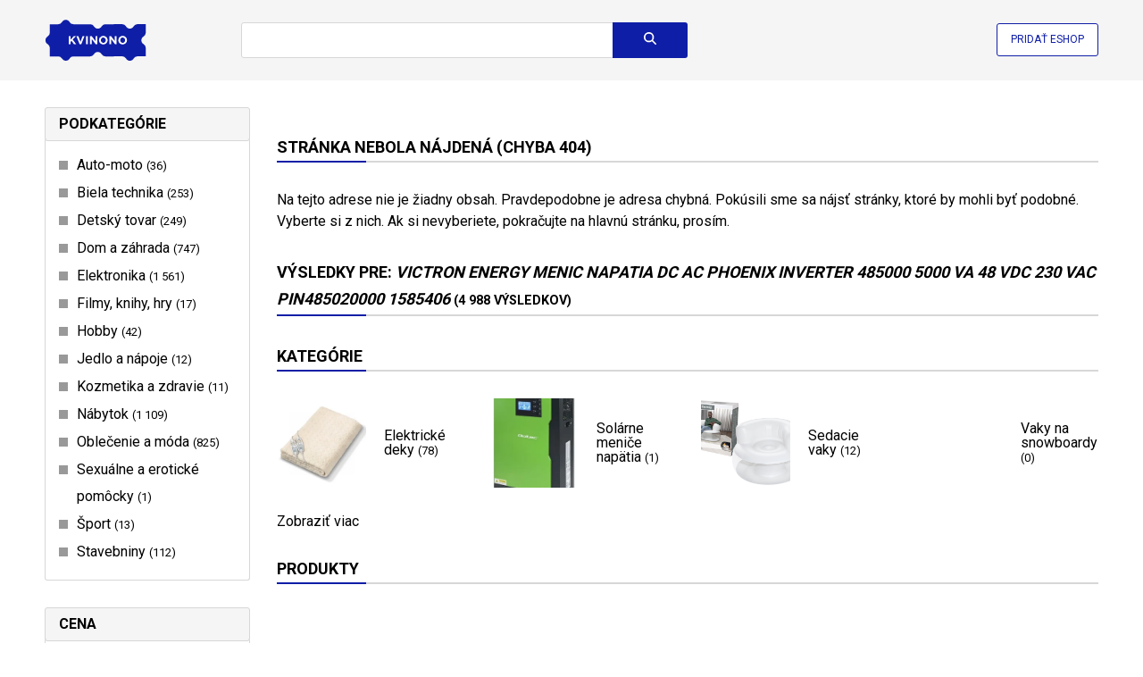

--- FILE ---
content_type: text/html; charset=UTF-8
request_url: https://www.kvinono.sk/victron-energy-menic-napatia-dc-ac-phoenix-inverter-485000-5000-va-48-vdc-230-vac-pin485020000_1585406
body_size: 37431
content:
<!DOCTYPE html>
<html lang="cs">
<head>
    <meta charset="utf-8">
    <meta http-equiv="X-UA-Compatible" content="IE=edge,chrome=1">
    <title>victron energy menic napatia dc ac phoenix inverter 485000 5000 va 48 vdc 230 vac pin485020000 1585406 - Kvinono.sk</title>
    <meta name="description" content="Hľadáte victron energy menic napatia dc ac phoenix inverter 485000 5000 va 48 vdc 230 vac pin485020000 1585406? Na Kvinono.sk pre vás máme širokú ponuku pr" />
    <meta name="keywords" content="victron energy menic napatia dc ac phoenix inverter 485000 5000 va 48 vdc 230 vac pin485020000 1585406" />

                        <script type="application/ld+json">{"@context":"http:\/\/schema.org","@type":"Organization","url":"https:\/\/www.besteto.cz\/","sameAs":["https:\/\/www.facebook.com\/BESTETO\/","https:\/\/www.instagram.com\/besteto_marketing\/","https:\/\/www.youtube.com\/user\/bestetocz","https:\/\/twitter.com\/besteto_cz"],"name":"Besteto marketing, s.r.o.","email":"lukas.kenja@besteto.cz","telephone":"+420773661157","address":{"@type":"PostalAddress","streetAddress":"Cejl 20","addressLocality":"Brno","postalCode":"60200"}}</script>
                                    <script type="application/ld+json">{"@context":"http:\/\/schema.org","@type":"BreadcrumbList","itemListElement":[{"@type":"ListItem","position":1,"item":{"@id":"https:\/\/www.kvinono.sk","name":"Kvinono.sk"}}]}</script>
                                    <script type="application/ld+json">{"@context":"http:\/\/schema.org","@type":"WebSite","@id":"#website","url":"https:\/\/www.kvinono.sk","name":"Kvinono.sk","potentialAction":{"@type":"SearchAction","target":"https:\/\/www.kvinono.sk\/search?term={search_term_string}","query-input":"required name=search_term_string"}}</script>
                
    <meta name="robots" content="index, follow">


    <link rel="canonical" href="https://www.kvinono.sk/victron-energy-menic-napatia-dc-ac-phoenix-inverter-485000-5000-va-48-vdc-230-vac-pin485020000_1585406" />

    <script defer data-domain="kvinono.sk" src="https://pl.profitak.com/js/plausible.js"></script>
            <script defer src="https://www.kvinono.sk/assets-45c659b60d168027a056b2a70a2d9abb/sentry.min.js" crossorigin="anonymous"></script>
    
    <script type="text/javascript">
    document.addEventListener("DOMContentLoaded", function(event) {
                    fetch('https://www.kvinono.sk/track', {
                headers: {
                    "Accept": "application/json",
                    "Content-type": "application/json",
                },
                method: "POST",
                body: JSON.stringify({
                    payload: '[base64]'
                })
            });
            });
    </script>








    <meta name="viewport" content="width=device-width, initial-scale=1">

    <link rel="apple-touch-icon" sizes="180x180" href="https://cdn.kvinono.sk/assets-b8268d8c119c96ccfe575f40c01fbe2a/apple-touch-icon.png">
    <link rel="icon" type="image/png" sizes="32x32" href="https://cdn.kvinono.sk/assets-4d27dd2302f72f4dd3049a7b7cb49e2a/favicon-32x32.png">
    <link rel="icon" type="image/png" sizes="16x16" href="https://cdn.kvinono.sk/assets-6ab5bd3cb9b66891430338579cb05e98/favicon-16x16.png">
    <link rel="manifest" href="https://www.kvinono.sk/site.webmanifest">
    <link rel="mask-icon" href="https://cdn.kvinono.sk/assets-743f4feb7f12d7dc8d0c6c34ee36c8fc/safari-pinned-tab.svg" color="#5bbad5">
    <link rel="shortcut icon" href="https://cdn.kvinono.sk/assets-24990a5cfea20f5f3d28455095bfa823/favicon.ico" type="image/x-icon">
    <meta name="msapplication-TileColor" content="#da532c">
    <meta name="theme-color" content="#ffffff">
    <meta name="msapplication-config" content="https://cdn.kvinono.sk/assets-a493ba0aa0b8ec8068d786d7248bb92c/browserconfig.xml">

    <link rel="preconnect" href="https://cdn.kvinono.sk/">
    <link rel="preconnect" href="https://fonts.googleapis.com">
    <link rel="preconnect" href="https://fonts.gstatic.com" crossorigin>

        <link rel="preload" as="style" href="https://fonts.googleapis.com/css2?family=Roboto:wght@400;700&amp;display=swap">
    <link rel="stylesheet" media="print" onload="this.onload=null;this.removeAttribute('media');" href="https://fonts.googleapis.com/css2?family=Roboto:wght@400;700&amp;display=swap">
    <noscript>
        <link href="https://fonts.googleapis.com/css2?family=Roboto:wght@400;700&amp;display=swap" rel="stylesheet">
    </noscript>


    <link rel="stylesheet" href="https://cdn.kvinono.sk/assets-e22445d03ef1bc40f2666a8ed255cd98/app.css"/>

    <script src="https://cdn.kvinono.sk/assets-e6c2415c0ace414e5153670314ce99a9/jquery.3.7.0.min.js" type="text/javascript"></script>
    <script src="https://cdn.kvinono.sk/assets-b5c1f83e8e2c9fad4a9c7a7e8c34b2fa/ion.rangeSlider.2.3.1.min.js" type="text/javascript"></script>
    <link rel="stylesheet" href="https://cdn.kvinono.sk/assets-2b4160a5466fe5914370b6795e7a8b77/ion.rangeSlider.2.3.1.min.css" />

    <script src="https://cdn.kvinono.sk/assets-d33199b0c13ff3df742d889449915af7/show-more.min.js"></script>
    <script type="text/javascript" nonce="tuid9cfgnfbfnlppgxgf">
        document.addEventListener("DOMContentLoaded", function(event) {
            new ShowMore('.show-more', {
                config: {
                    type: "text",
                    limit: 300,
                    more: "Zobraziť viac",
                    less: "Zobraziť menej",
                },
            });

            const autocompleteInput = $('.autocomplete input');
            autocompleteInput.on('input', function(e) {
                const text = e.target.value;
                if(text.length >= 3) {
                    fetch('https://www.kvinono.sk/autocomplete?term='+text)
                        .then((response) => response.json())
                        .then((data) => {
                            if(data.term === autocompleteInput.val()) { // vykreslit chceme jen pokud nám dorazí request s posledním napsaným znakem - předchozí budeme ignorovat
                                $('.autocomplete .results').html(data.html).addClass('visible');
                            }
                        });
                }
            });
            autocompleteInput.on('keydown', function(e){
                if (e.keyCode == '38') {
                    autocompleteMoveUp(e);
                    e.stopPropagation();
                }
                else if (e.keyCode == '40' || e.keyCode == '9') { // down || TAB
                    autocompleteMoveDown(e);
                    e.stopPropagation();
                }
                else if (e.keyCode == '13') { // enter
                    const selected = $('.autocomplete .results a.selected');
                    if(selected.length > 0) {
                        window.location.href = selected.attr('href');
                        e.preventDefault();
                        e.stopPropagation();
                        return false;
                    }
                }
                else if (e.keyCode == '27') { // escape
                    const selected = $('.autocomplete .results').removeClass('visible');
                    e.preventDefault();
                    e.stopPropagation();
                    return false;
                }
            });

            $(window).click(function(){
                $('.autocomplete .results').removeClass('visible');
            });

            window.addEventListener('scroll', () => {
                const header = document.querySelector('header');
                // if(window.pageYOffset > header.offsetHeight) {
                if(window.pageYOffset > 0) {
                    header.classList.add('sticky');
                } else {
                    header.classList.remove('sticky');
                }
            }, {passive: true});

            // document.querySelector('.menu-toggler').addEventListener('click', function(event) {
            //     document.querySelector('header').classList.toggle('opened');
            //     event.stopPropagation();
            //     event.returnValue = false;
            // });

            // document.querySelectorAll('.menu a').forEach(function(element){
            //     element.addEventListener('click', function(event) {
            //         document.querySelector('header').classList.remove('opened');
            //     });
            // });

            $('.show-more-categories').click(function(){
                $(this).closest('.items').find('.hidden').removeClass('hidden');
                $(this).remove();
                return false;
            });

            $('.search form').submit(function(){
                if($(this).find('input[name=term]').val().length === 0) {
                    return false;
                }
            });

            document.querySelectorAll('.autosubmit').forEach(function(element){
                element.addEventListener('change', function(event) {
                    element.closest('form').submit();
                });
            });

            document.querySelectorAll('[data-track-url]').forEach(function(element){
                element.addEventListener('click', function(event) {
                    if(element.hasAttribute('data-href')) {
                        return;
                    }
                    fetch(element.getAttribute('data-track-url'), {
                        headers: {
                            "Accept": "application/json",
                            "Content-type": "application/json",
                        },
                        method: "POST",
                        body: JSON.stringify({
                            payload: element.getAttribute('data-track-payload')
                        })
                    });
                });
            });

            document.querySelectorAll('[data-href]').forEach(function(element){
                element.addEventListener('click', function(event) {
                    event.stopPropagation();
                    event.stopImmediatePropagation();
                    event.preventDefault();
                    if(element.hasAttribute('data-track-url')) {
                        fetch(element.getAttribute('data-track-url'), {
                            headers: {
                                "Accept": "application/json",
                                "Content-type": "application/json",
                            },
                            method: "POST",
                            body: JSON.stringify({
                                payload: element.getAttribute('data-track-payload')
                            })
                        });
                    }
                    window.open(element.getAttribute('data-href'), '_blank');
                });
            });

            document.querySelector('.search-toggler').addEventListener('click', e => {
                document.querySelector('header').classList.toggle('opened');
                e.stopPropagation();
            });

            const filterToggler = document.querySelector('.filter-toggler');
            if(filterToggler) {
                filterToggler.addEventListener('click', e => {
                    document.querySelector('.category-detail').classList.toggle('opened');
                    e.stopPropagation();
                });
            }

            document.querySelectorAll('[data-load]').forEach(function(element){
                fetch(element.getAttribute('data-load'))
                    .then((response) => response.text())
                    .then((text) => {
                        element.innerHTML = text;

                        $(".js-range-slider").ionRangeSlider({
                            onFinish: (data) => {
                                let templateUrl = $(data.input).attr('data-url-template');
                                if(templateUrl.length > 0) {
                                    templateUrl = templateUrl.replace('var_filter_price_from', data.from);
                                    templateUrl = templateUrl.replace('var_filter_price_to', data.to);
                                    window.location.href = templateUrl;
                                }
                            }
                        });

                        $('.searchable input').keyup(e => {
                            const me = $(e.currentTarget);
                            const targetSelector = me.closest('.searchable').find('.items');
                            const items = targetSelector.find('a');
                            const searchValue = me.val().toLowerCase();
                            if(searchValue.length === 0) {
                                targetSelector.find('a.default-hidden').hide();
                                targetSelector.find('a:not(.default-hidden)').show();
                                return;
                            }
                            items.each((i,e) => {
                                const textName = $(e).attr('data-name')?.toLowerCase();
                                e.classList.remove('hidden');
                                if( textName?.indexOf(searchValue) > -1) {
                                    e.style.display = 'block';
                                } else {
                                    e.style.display = 'none';
                                }
                            });
                        });
                    });
            });
        });

        function autocompleteMoveDown(e)
        {
            const results = $('.autocomplete .results');
            const selected = results.find('a.selected');
            if(selected.length === 0) {
                results.find('a:first').addClass('selected');
                e.preventDefault();
                return false;
            }
            let next = selected.next('a');
            if(next.length === 0) {
                nextPart = selected.closest('.part').next('.part');
                if(nextPart.length === 0) { // konec, neni se kam presunout
                    selected.removeClass('selected');
                    results.find('a:first').addClass('selected');
                    e.preventDefault();
                    return false;
                }
                next = nextPart.find('a:first');
            }
            selected.removeClass('selected');
            next.addClass('selected');
            e.preventDefault();
            return false;
        }

        function autocompleteMoveUp(e)
        {
            const results = $('.autocomplete .results');
            const selected = results.find('a.selected');
            if(selected.length === 0) {
                results.find('a:last').addClass('selected');
                e.preventDefault();
                return false;
            }
            let prev = selected.prev('a');
            if(prev.length === 0) {
                prevPart = selected.closest('.part').prev('.part');
                if(prevPart.length === 0) { // zacatek, neni se kam dal presunout
                    selected.removeClass('selected');
                    results.find('a:last').addClass('selected');
                    e.preventDefault();
                    return false;
                }
                prev = prevPart.find('a:last');
            }
            selected.removeClass('selected');
            prev.addClass('selected');
            e.preventDefault();
            return false;
        }
    </script>
</head>
<body>
    <header>
    <div class="inner">
        <div class="logo">
    <a href="https://www.kvinono.sk">
        <img src="https://cdn.kvinono.sk/assets-e061ed3f9082dec1aec5c34110922707/img/logo.svg" width="114" height"60"  alt="Kvinono.sk" />
    </a>
</div>
        <div class="search">
    <form method="get" action="https://www.kvinono.sk/search">
                    <div class="autocomplete">
                <input type="text" name="term" value="" autocomplete="off" aria-label="Názov tovaru alebo kategórie" />
                <div class="results" style="display: none"></div>
            </div>
                <button class="btn btn-search" type="submit" title="Vyhľadať"><svg xmlns="http://www.w3.org/2000/svg" height="1em" viewBox="0 0 512 512"><!--! Font Awesome Free 6.4.0 by @fontawesome - https://fontawesome.com License - https://fontawesome.com/license (Commercial License) Copyright 2023 Fonticons, Inc. --><path d="M416 208c0 45.9-14.9 88.3-40 122.7L502.6 457.4c12.5 12.5 12.5 32.8 0 45.3s-32.8 12.5-45.3 0L330.7 376c-34.4 25.2-76.8 40-122.7 40C93.1 416 0 322.9 0 208S93.1 0 208 0S416 93.1 416 208zM208 352a144 144 0 1 0 0-288 144 144 0 1 0 0 288z"/></svg>
</button>
    </form>
</div>
        <div class="add-eshop">
            <a href="https://admin.kvinono.com/">Pridať eshop</a>
        </div>
        <div class="search-toggler" style="display: none">
            <a href="#" title="Vyhľadať"><svg xmlns="http://www.w3.org/2000/svg" height="1em" viewBox="0 0 512 512"><!--! Font Awesome Free 6.4.0 by @fontawesome - https://fontawesome.com License - https://fontawesome.com/license (Commercial License) Copyright 2023 Fonticons, Inc. --><path d="M416 208c0 45.9-14.9 88.3-40 122.7L502.6 457.4c12.5 12.5 12.5 32.8 0 45.3s-32.8 12.5-45.3 0L330.7 376c-34.4 25.2-76.8 40-122.7 40C93.1 416 0 322.9 0 208S93.1 0 208 0S416 93.1 416 208zM208 352a144 144 0 1 0 0-288 144 144 0 1 0 0 288z"/></svg>
</a>
        </div>
    </div>
</header>
        <div class="category-detail">
        <div class="inner">
            <div class="layout layout-left-column">
                <div class="category-filtering" data-load="https://www.kvinono.sk/victron-energy-menic-napatia-dc-ac-phoenix-inverter-485000-5000-va-48-vdc-230-vac-pin485020000_1585406?filters-only=1" data-init-slider="1"></div>
                <div class="category-details">
                                        <div class="filter-toggler" style="display: none">
                        <a href="#"><svg xmlns="http://www.w3.org/2000/svg" height="1em"
    viewBox="0 0 512 512"><!--! Font Awesome Free 6.4.2 by @fontawesome - https://fontawesome.com License - https://fontawesome.com/license (Commercial License) Copyright 2023 Fonticons, Inc. -->
    <path
        d="M3.9 54.9C10.5 40.9 24.5 32 40 32H472c15.5 0 29.5 8.9 36.1 22.9s4.6 30.5-5.2 42.5L320 320.9V448c0 12.1-6.8 23.2-17.7 28.6s-23.8 4.3-33.5-3l-64-48c-8.1-6-12.8-15.5-12.8-25.6V320.9L9 97.3C-.7 85.4-2.8 68.8 3.9 54.9z" />
</svg>
 Filtrovať produkty</a>
                    </div>
                                                                        <h2>Stránka nebola nájdená (chyba 404)</h2>
                            <p>Na tejto adrese nie je žiadny obsah. Pravdepodobne je adresa chybná. Pokúsili sme sa nájsť stránky, ktoré by mohli byť podobné. Vyberte si z nich. Ak si nevyberiete, pokračujte na hlavnú stránku, prosím.</p>
                                                <h1>Výsledky pre: <i>victron energy menic napatia dc ac phoenix inverter 485000 5000 va 48 vdc 230 vac pin485020000 1585406</i> <small>(4&nbsp;988 výsledkov)</small></h1>
                    
                                                                
                        
                                                    <div class="top-categories small">
            <h2>Kategórie</h2>
        <div class="items">
                            
                        <a href="https://www.kvinono.sk/biela-technika/male-spotrebice/starostlivost-o-telo/elektricke-deky" class="">
                <span class="image">
                                            <img src="https://cdn.kvinono.sk/assets-484e4221b72db92d77ded9d00fb49d3e/images/product_images/e2/53/e253cae1c21f2ed818088183d564aa10_280x375.webp" alt="Elektrické deky" />
                                    </span>
                <span class="name">
                    Elektrické deky
                                            <small>(78)</small>
                                    </span>
            </a>
                    
                        <a href="https://www.kvinono.sk/stavebniny/fotovoltaika/solarne-menice-napatia" class="">
                <span class="image">
                                            <img src="https://cdn.kvinono.sk/assets-fc2aa292de0e62432e0f7eec8a460ec0/images/product_images/87/46/8746d547a4a85e0fed5e5e7dee44305b_280x375.webp" alt="Solárne meniče napätia" />
                                    </span>
                <span class="name">
                    Solárne meniče napätia
                                            <small>(1)</small>
                                    </span>
            </a>
                    
                        <a href="https://www.kvinono.sk/nabytok/obyvacia-izba/kresla-a-taburety/sedacie-vaky" class="">
                <span class="image">
                                            <img src="https://cdn.kvinono.sk/assets-c7276a1daaf8403b5ad1b68911c5c6d1/images/product_images/e3/54/e354508d5e188d57461ea8bfce9ecf61_280x375.png" alt="Sedacie vaky" />
                                    </span>
                <span class="name">
                    Sedacie vaky
                                            <small>(12)</small>
                                    </span>
            </a>
                    
                        <a href="https://www.kvinono.sk/sport/zimne-sporty/snowboarding/vaky-na-snowboardy" class="">
                <span class="image">
                                    </span>
                <span class="name">
                    Vaky na snowboardy
                                            <small>(0)</small>
                                    </span>
            </a>
                                    <a href="#" class="show-more-categories">Zobraziť viac</a>
                            
                        <a href="https://www.kvinono.sk/auto-moto/elektronika-do-auta/menice-napatia" class="hidden">
                <span class="image">
                                            <img src="https://cdn.kvinono.sk/assets-b8f017582ece46f57746bf521783ffda/images/product_images/01/d9/01d9b1fe00c6a1aa305ecd3510832567_280x375.jpg" alt="Meniče napätia" />
                                    </span>
                <span class="name">
                    Meniče napätia
                                            <small>(13)</small>
                                    </span>
            </a>
                    
                        <a href="https://www.kvinono.sk/elektronika/pocitace-a-kancelaria/pocitacove-prislusenstvo/prislusenstvo-k-notebookom/ac-adaptery" class="hidden">
                <span class="image">
                                            <img src="https://cdn.kvinono.sk/assets-2aef46f27a3805e76789735263bfceb8/images/product_images/c1/18/c118c3d5053c6a9033a8907411cf0645_280x375.jpg" alt="AC adaptéry" />
                                    </span>
                <span class="name">
                    AC adaptéry
                                            <small>(2)</small>
                                    </span>
            </a>
                    
                        <a href="https://www.kvinono.sk/nabytok/bytovy-textil/bytovy-textil-do-obyvacej-izby/deky" class="hidden">
                <span class="image">
                                    </span>
                <span class="name">
                    Deky
                                            <small>(0)</small>
                                    </span>
            </a>
                    
                        <a href="https://www.kvinono.sk/sport/outdoorove-vybavenie/pitne-vaky" class="hidden">
                <span class="image">
                                    </span>
                <span class="name">
                    Pitné vaky
                                            <small>(0)</small>
                                    </span>
            </a>
            </div>
</div>
                        
                                                    <h2>Produkty</h2>
                                            
                                                                    <div class="products-list">
                                                            <a href="https://www.kvinono.sk/e-ast-menic-napatia-dc-ac-cls-300-12-300-w-12-vdc-230-vac-777-030-12-s-d_hfrh4j3zyfid" class="product">
    <span class="image">
                            <img src="https://cdn.kvinono.sk/assets-00a134412ed8a9bc61bd5b67c4dcca9f/images/product_images/a8/9b/a89bc506502154ef9c1740957a3368b2_280x375.jpg" alt="E-ast menič napätia DC / AC CLS 300-12, 300 W, 12 V/DC - 230 V/AC; 777-030-12-S-D" />
            </span>
    <span class="name">E-ast menič napätia DC / AC CLS 300-12, 300 W, 12 V/DC - 230 V/AC; 777-030-12-S-D</span>
            <span class="price">99,99&nbsp;€</span>
                                <span class="seller" data-href="https://www.conrad.sk/sk/p/e-ast-menic-napatia-dc-ac-cls-300-12-300-w-12-v-dc-230-v-ac-514945.html?experience=b2c&amp;utm_medium=product&amp;utm_source=heureka.sk" data-track-url="https://www.kvinono.sk/track" data-track-payload="[base64]">
                od Conrad.sk
            </span>
            </a>
                                                            <a href="https://www.kvinono.sk/e-ast-menic-napatia-dc-ac-cl-500-24-500-w-24-vdc-230-vac-777-050-24-d_1739339" class="product">
    <span class="image">
                            <img src="https://cdn.kvinono.sk/assets-19facabe450976a646a8055758141fb3/images/product_images/58/68/58686c2346361ce8c89aa1257fe11442_280x375.jpg" alt="E-ast menič napätia DC / AC CL 500-24, 500 W, 24 V/DC - 230 V/AC; 777-050-24-D" />
            </span>
    <span class="name">E-ast menič napätia DC / AC CL 500-24, 500 W, 24 V/DC - 230 V/AC; 777-050-24-D</span>
            <span class="price">53,99&nbsp;€</span>
                                <span class="seller" data-href="https://www.conrad.sk/sk/p/e-ast-menic-napatia-dc-ac-cl-500-24-500-w-24-v-dc-230-v-ac-514923.html?experience=b2c&amp;utm_medium=product&amp;utm_source=heureka.sk" data-track-url="https://www.kvinono.sk/track" data-track-payload="[base64]">
                od Conrad.sk
            </span>
            </a>
                                                            <a href="https://www.kvinono.sk/e-ast-menic-napatia-dc-ac-cls-600-24-600-w-24-vdc-230-vac-777-060-24-s-d_1739385" class="product">
    <span class="image">
                            <img src="https://cdn.kvinono.sk/assets-fd9f66d188c817beabfccb0e4fb40d1f/images/product_images/eb/d3/ebd34d4843d270882f9a29065ca781ee_280x375.jpg" alt="E-ast menič napätia DC / AC CLS 600-24, 600 W, 24 V/DC - 230 V/AC; 777-060-24-S-D" />
            </span>
    <span class="name">E-ast menič napätia DC / AC CLS 600-24, 600 W, 24 V/DC - 230 V/AC; 777-060-24-S-D</span>
            <span class="price">144,99&nbsp;€</span>
                                <span class="seller" data-href="https://www.conrad.sk/sk/p/e-ast-menic-napatia-dc-ac-cls-600-24-600-w-24-v-dc-230-v-ac-514950.html?experience=b2c&amp;utm_medium=product&amp;utm_source=heureka.sk" data-track-url="https://www.kvinono.sk/track" data-track-payload="[base64]">
                od Conrad.sk
            </span>
            </a>
                                                            <a href="https://www.kvinono.sk/e-ast-menic-napatia-dc-ac-cls-600-12-600-w-12-vdc-230-vac-777-060-12-s-d_1739327" class="product">
    <span class="image">
                            <img src="https://cdn.kvinono.sk/assets-b41d703582df3325915b4417728b4eb0/images/product_images/a1/4d/a14db6a9f0ca571fed27c7c73e2cc5e2_280x375.jpg" alt="E-ast menič napätia DC / AC CLS 600-12, 600 W, 12 V/DC - 230 V/AC; 777-060-12-S-D" />
            </span>
    <span class="name">E-ast menič napätia DC / AC CLS 600-12, 600 W, 12 V/DC - 230 V/AC; 777-060-12-S-D</span>
            <span class="price">129,99&nbsp;€</span>
                                <span class="seller" data-href="https://www.conrad.sk/sk/p/e-ast-menic-napatia-dc-ac-cls-600-12-600-w-12-v-dc-230-v-ac-514948.html?experience=b2c&amp;utm_medium=product&amp;utm_source=heureka.sk" data-track-url="https://www.kvinono.sk/track" data-track-payload="[base64]">
                od Conrad.sk
            </span>
            </a>
                                                            <a href="https://www.kvinono.sk/e-ast-menic-napatia-dc-ac-hpl-3000-24-3000-w-24-vdc-230-vac-777-300-24-d_1739331" class="product">
    <span class="image">
                            <img src="https://cdn.kvinono.sk/assets-766c2a1fb79bee28480b20ea69bf0961/images/product_images/45/14/4514014cb50e2732c4551582230335f4_280x375.jpg" alt="E-ast menič napätia DC / AC HPL 3000-24, 3000 W, 24 V/DC - 230 V/AC; 777-300-24-D" />
            </span>
    <span class="name">E-ast menič napätia DC / AC HPL 3000-24, 3000 W, 24 V/DC - 230 V/AC; 777-300-24-D</span>
            <span class="price">295,00&nbsp;€</span>
                                <span class="seller" data-href="https://www.conrad.sk/sk/p/e-ast-menic-napatia-dc-ac-hpl-3000-24-3000-w-24-v-dc-230-v-ac-514921.html?experience=b2c&amp;utm_medium=product&amp;utm_source=heureka.sk" data-track-url="https://www.kvinono.sk/track" data-track-payload="[base64]">
                od Conrad.sk
            </span>
            </a>
                                                            <a href="https://www.kvinono.sk/e-ast-menic-napatia-dc-ac-highpowersinus-hpls-1500-24-1500-w-24-vdc-230-vac-777-150-24-s-d_1739377" class="product">
    <span class="image">
                            <img src="https://cdn.kvinono.sk/assets-9bb9291193e0c70627965c26113fbbbc/images/product_images/a3/00/a300c9780d74e871ec8ef1f29dab182f_280x375.jpg" alt="E-ast menič napätia DC / AC HighPowerSinus HPLS 1500-24, 1500 W, 24 V/DC - 230 V/AC; 777-150-24-S-D" />
            </span>
    <span class="name">E-ast menič napätia DC / AC HighPowerSinus HPLS 1500-24, 1500 W, 24 V/DC - 230 V/AC; 777-150-24-S-D</span>
            <span class="price">325,00&nbsp;€</span>
                                <span class="seller" data-href="https://www.conrad.sk/sk/p/e-ast-menic-napatia-dc-ac-highpowersinus-hpls-1500-24-1500-w-24-v-dc-230-v-ac-514956.html?experience=b2c&amp;utm_medium=product&amp;utm_source=heureka.sk" data-track-url="https://www.kvinono.sk/track" data-track-payload="[base64]">
                od Conrad.sk
            </span>
            </a>
                                                            <a href="https://www.kvinono.sk/e-ast-menic-napatia-dc-ac-highpowersinus-hpls-2000-12-2000-w-12-vdc-230-vac-777-200-12-s-d_1739374" class="product">
    <span class="image">
                            <img src="https://cdn.kvinono.sk/assets-d1b7341cf7a45605a09b92a09800806c/images/product_images/75/0b/750b78ffa0707cdda213a556361d77f1_280x375.jpg" alt="E-ast menič napätia DC / AC HighPowerSinus HPLS 2000-12, 2000 W, 12 V/DC - 230 V/AC; 777-200-12-S-D" />
            </span>
    <span class="name">E-ast menič napätia DC / AC HighPowerSinus HPLS 2000-12, 2000 W, 12 V/DC - 230 V/AC; 777-200-12-S-D</span>
            <span class="price">395,00&nbsp;€</span>
                                <span class="seller" data-href="https://www.conrad.sk/sk/p/e-ast-menic-napatia-dc-ac-highpowersinus-hpls-2000-12-2000-w-12-v-dc-230-v-ac-514957.html?experience=b2c&amp;utm_medium=product&amp;utm_source=heureka.sk" data-track-url="https://www.kvinono.sk/track" data-track-payload="[base64]">
                od Conrad.sk
            </span>
            </a>
                                                            <a href="https://www.kvinono.sk/e-ast-menic-napatia-dc-ac-highpowersinus-hpls-1500-12-1500-w-12-vdc-230-vac-777-150-12-s-d_1739380" class="product">
    <span class="image">
                            <img src="https://cdn.kvinono.sk/assets-45392c1da1e4240d975b9839c17f95ed/images/product_images/7a/0a/7a0a5a21fcfbcc7a03bc6b1133ed2d2d_280x375.jpg" alt="E-ast menič napätia DC / AC HighPowerSinus HPLS 1500-12, 1500 W, 12 V/DC - 230 V/AC; 777-150-12-S-D" />
            </span>
    <span class="name">E-ast menič napätia DC / AC HighPowerSinus HPLS 1500-12, 1500 W, 12 V/DC - 230 V/AC; 777-150-12-S-D</span>
            <span class="price">325,00&nbsp;€</span>
                                <span class="seller" data-href="https://www.conrad.sk/sk/p/e-ast-menic-napatia-dc-ac-highpowersinus-hpls-1500-12-1500-w-12-v-dc-230-v-ac-514955.html?experience=b2c&amp;utm_medium=product&amp;utm_source=heureka.sk" data-track-url="https://www.kvinono.sk/track" data-track-payload="[base64]">
                od Conrad.sk
            </span>
            </a>
                                                            <a href="https://www.kvinono.sk/e-ast-menic-napatia-dc-ac-highpowersinus-hpls-1000-24-1000-w-24-vdc-230-vac-777-100-24-s-d_1739302" class="product">
    <span class="image">
                            <img src="https://cdn.kvinono.sk/assets-b8f017582ece46f57746bf521783ffda/images/product_images/01/d9/01d9b1fe00c6a1aa305ecd3510832567_280x375.jpg" alt="E-ast menič napätia DC / AC HighPowerSinus HPLS 1000-24, 1000 W, 24 V/DC - 230 V/AC; 777-100-24-S-D" />
            </span>
    <span class="name">E-ast menič napätia DC / AC HighPowerSinus HPLS 1000-24, 1000 W, 24 V/DC - 230 V/AC; 777-100-24-S-D</span>
            <span class="price">249,99&nbsp;€</span>
                                <span class="seller" data-href="https://www.conrad.sk/sk/p/e-ast-menic-napatia-dc-ac-highpowersinus-hpls-1000-24-1000-w-24-v-dc-230-v-ac-514954.html?experience=b2c&amp;utm_medium=product&amp;utm_source=heureka.sk" data-track-url="https://www.kvinono.sk/track" data-track-payload="[base64]">
                od Conrad.sk
            </span>
            </a>
                                                            <a href="https://www.kvinono.sk/e-ast-menic-napatia-dc-ac-highpowersinus-hpls-1000-12-1000-w-12-vdc-230-vac-777-100-12-s-d_1739308" class="product">
    <span class="image">
                            <img src="https://cdn.kvinono.sk/assets-a778b5de9ad45d0fd530c3993e2ae50d/images/product_images/ca/9f/ca9fbfc21dd5f322d51544cacb5ed79d_280x375.jpg" alt="E-ast menič napätia DC / AC HighPowerSinus HPLS 1000-12, 1000 W, 12 V/DC - 230 V/AC; 777-100-12-S-D" />
            </span>
    <span class="name">E-ast menič napätia DC / AC HighPowerSinus HPLS 1000-12, 1000 W, 12 V/DC - 230 V/AC; 777-100-12-S-D</span>
            <span class="price">209,99&nbsp;€</span>
                                <span class="seller" data-href="https://www.conrad.sk/sk/p/e-ast-menic-napatia-dc-ac-highpowersinus-hpls-1000-12-1000-w-12-v-dc-230-v-ac-514952.html?experience=b2c&amp;utm_medium=product&amp;utm_source=heureka.sk" data-track-url="https://www.kvinono.sk/track" data-track-payload="[base64]">
                od Conrad.sk
            </span>
            </a>
                                                            <a href="https://www.kvinono.sk/e-ast-menic-napatia-dc-ac-cl700-d-24-700-w-24-vdc-230-vac-5-vdc-777-070-24-d-d_1739283" class="product">
    <span class="image">
                            <img src="https://cdn.kvinono.sk/assets-35ab2995b40fe61ac251021a783ee4aa/images/product_images/21/01/210102628fe77ba1232f6982b4075bc9_280x375.jpg" alt="E-ast menič napätia DC / AC CL700-D-24, 700 W, 24 V/DC - 230 V/AC, 5 V/DC; 777-070-24-D-D" />
            </span>
    <span class="name">E-ast menič napätia DC / AC CL700-D-24, 700 W, 24 V/DC - 230 V/AC, 5 V/DC; 777-070-24-D-D</span>
            <span class="price">65,99&nbsp;€</span>
                                <span class="seller" data-href="https://www.conrad.sk/sk/p/e-ast-menic-napatia-dc-ac-cl700-d-24-700-w-24-v-dc-230-v-ac-5-v-dc-514917.html?experience=b2c&amp;utm_medium=product&amp;utm_source=heureka.sk" data-track-url="https://www.kvinono.sk/track" data-track-payload="[base64]">
                od Conrad.sk
            </span>
            </a>
                                                            <a href="https://www.kvinono.sk/victron-energy-victron-energy-konwerter-orion-tr-dc-dc-1224-10a-240w-isorokoved_s18st9xyoioy" class="product">
    <span class="image">
                            <img src="https://cdn.kvinono.sk/assets-ac1e12c77f0e9b74bcf7248ea3a566a1/images/product_images/52/3c/523c3efc400a236854d1abfef8f4a0b2_280x375.jpeg" alt="Victron Energy Victron Energy Konwerter Orion-Tr DC-DC 12/24-10A 240W isorokoved" />
            </span>
    <span class="name">Victron Energy Victron Energy Konwerter Orion-Tr DC-DC 12/24-10A 240W isorokoved</span>
            <span class="price">106,94&nbsp;€</span>
                                <span class="seller" data-href="https://www.rightdeal.sk/p/victron-energy-victron-energy-konwerter-orion-tr-dc-dc-12-24-10a-240w-isorokoved?utm_campaign=heureka_c1097_b1000_p15&amp;utm_content=14177554&amp;utm_medium=cpc&amp;utm_source=heureka.sk&amp;utm_term=14177554" data-track-url="https://www.kvinono.sk/track" data-track-payload="[base64]">
                od Rightdeal.sk
            </span>
            </a>
                                                            <a href="https://www.kvinono.sk/werma-signaltechnik-signalizacne-osvetlenie-82630000-82630000-zlta-trvale-svetlo-12-vac-12-vdc-24-vac-24-vdc-48-vac-48-vdc-110-vac-230-vac-82630000_1781107" class="product">
    <span class="image">
                            <img src="https://cdn.kvinono.sk/assets-4ae438ec7b4bd0023513ddd74f97c8b7/images/product_images/2c/c4/2cc4e262eac19c28e20d6dda359b7002_280x375.jpg" alt="Werma Signaltechnik signalizačné osvetlenie 826.300.00 826.300.00 žltá trvalé svetlo 12 V/AC, 12 V/DC, 24 V/AC, 24 V/DC, 48 V/AC, 48 V/DC, 110 V/AC, 230 V/AC; 826.300.00" />
            </span>
    <span class="name">Werma Signaltechnik signalizačné osvetlenie 826.300.00 826.300.00 žltá trvalé svetlo 12 V/AC, 12 V/DC, 24 V/AC, 24 V/DC, 48 V/AC, 48 V/DC, 110 V/AC, 230 V/AC; 826.300.00</span>
            <span class="price">48,99&nbsp;€</span>
                                <span class="seller" data-href="https://www.conrad.sk/sk/p/werma-signaltechnik-signalizacne-osvetlenie-826-300-00-826-300-00-zlta-trvale-svetlo-12-v-ac-12-v-dc-24-v-ac-24-v-dc-585230.html?experience=b2c&amp;utm_medium=product&amp;utm_source=heureka.sk" data-track-url="https://www.kvinono.sk/track" data-track-payload="[base64]">
                od Conrad.sk
            </span>
            </a>
                                                            <a href="https://www.kvinono.sk/werma-signaltechnik-signalizacne-osvetlenie-werma-signaltechnik-89010000-cervena-trvale-svetlo-12-vac-12-vdc-24-vac-24-vdc-48-vac-48-vdc-110-89010000_1781540" class="product">
    <span class="image">
                            <img src="https://cdn.kvinono.sk/assets-7cfe977175c080cb4898ebb9d1f1c293/images/product_images/ab/9b/ab9bee919c050caf0b5007985efc75ef_280x375.jpg" alt="Werma Signaltechnik signalizačné osvetlenie 890.100.00 890.100.00 červená trvalé svetlo 12 V/AC, 12 V/DC, 24 V/AC, 24 V/DC, 48 V/AC, 48 V/DC, 110 V/AC, 230 V/AC; 890.100.00" />
            </span>
    <span class="name">Werma Signaltechnik signalizačné osvetlenie 890.100.00 890.100.00 červená trvalé svetlo 12 V/AC, 12 V/DC, 24 V/AC, 24 V/DC, 48 V/AC, 48 V/DC, 110 V/AC, 230 V/AC; 890.100.00</span>
            <span class="price">57,99&nbsp;€</span>
                                <span class="seller" data-href="https://www.conrad.sk/sk/p/werma-signaltechnik-signalizacne-osvetlenie-890-100-00-890-100-00-cervena-trvale-svetlo-12-v-ac-12-v-dc-24-v-ac-24-v-585018.html?experience=b2c&amp;utm_medium=product&amp;utm_source=heureka.sk" data-track-url="https://www.kvinono.sk/track" data-track-payload="[base64]">
                od Conrad.sk
            </span>
            </a>
                                                            <a href="https://www.kvinono.sk/werma-signaltechnik-signalizacne-osvetlenie-werma-signaltechnik-89020000-zelena-trvale-svetlo-12-vac-12-vdc-24-vac-24-vdc-48-vac-48-vdc-110-vac-89020000_1781604" class="product">
    <span class="image">
                            <img src="https://cdn.kvinono.sk/assets-c8f599466dd37b6c7394bac8edaca28c/images/product_images/24/91/24918f3ddfa170df242311e6e623c19d_280x375.jpg" alt="Werma Signaltechnik signalizačné osvetlenie 890.200.00 890.200.00 zelená trvalé svetlo 12 V/AC, 12 V/DC, 24 V/AC, 24 V/DC, 48 V/AC, 48 V/DC, 110 V/AC, 230 V/AC; 890.200.00" />
            </span>
    <span class="name">Werma Signaltechnik signalizačné osvetlenie 890.200.00 890.200.00 zelená trvalé svetlo 12 V/AC, 12 V/DC, 24 V/AC, 24 V/DC, 48 V/AC, 48 V/DC, 110 V/AC, 230 V/AC; 890.200.00</span>
            <span class="price">51,99&nbsp;€</span>
                                <span class="seller" data-href="https://www.conrad.sk/sk/p/werma-signaltechnik-signalizacne-osvetlenie-890-200-00-890-200-00-zelena-trvale-svetlo-12-v-ac-12-v-dc-24-v-ac-24-v-d-585030.html?experience=b2c&amp;utm_medium=product&amp;utm_source=heureka.sk" data-track-url="https://www.kvinono.sk/track" data-track-payload="[base64]">
                od Conrad.sk
            </span>
            </a>
                                                            <a href="https://www.kvinono.sk/werma-signaltechnik-signalizacne-osvetlenie-82620000-82620000-zelena-trvale-svetlo-12-vac-12-vdc-24-vac-24-vdc-48-vac-48-vdc-110-vac-230-vac-82620000_1781097" class="product">
    <span class="image">
                            <img src="https://cdn.kvinono.sk/assets-07ab33a9c003c154f9a14c92cfbcb1fa/images/product_images/24/9f/249f95ec76ad341f5288dd6ba0d865d5_280x375.jpg" alt="Werma Signaltechnik signalizačné osvetlenie 826.200.00 826.200.00 zelená trvalé svetlo 12 V/AC, 12 V/DC, 24 V/AC, 24 V/DC, 48 V/AC, 48 V/DC, 110 V/AC, 230 V/AC; 826.200.00" />
            </span>
    <span class="name">Werma Signaltechnik signalizačné osvetlenie 826.200.00 826.200.00 zelená trvalé svetlo 12 V/AC, 12 V/DC, 24 V/AC, 24 V/DC, 48 V/AC, 48 V/DC, 110 V/AC, 230 V/AC; 826.200.00</span>
            <span class="price">48,99&nbsp;€</span>
                                <span class="seller" data-href="https://www.conrad.sk/sk/p/werma-signaltechnik-signalizacne-osvetlenie-826-200-00-826-200-00-zelena-trvale-svetlo-12-v-ac-12-v-dc-24-v-ac-24-v-d-585217.html?experience=b2c&amp;utm_medium=product&amp;utm_source=heureka.sk" data-track-url="https://www.kvinono.sk/track" data-track-payload="[base64]">
                od Conrad.sk
            </span>
            </a>
                                                            <a href="https://www.kvinono.sk/victron-energy-victron-energy-smartsolar-mppt-25085-mc4-vecan_lffw3xv4xmdx" class="product">
    <span class="image">
                            <img src="https://cdn.kvinono.sk/assets-3f05347375108c66eeeeec4f23c53149/images/product_images/f0/c0/f0c0eddaa2070bdf41753e506309dd6f_280x375.jpg" alt="Victron Energy Victron Energy SmartSolar MPPT 250/85-MC4 VE.Can" />
            </span>
    <span class="name">Victron Energy Victron Energy SmartSolar MPPT 250/85-MC4 VE.Can</span>
            <span class="price">495,40&nbsp;€</span>
                                <span class="seller" data-href="https://www.rightdeal.sk/p/victron-energy-victron-energy-smartsolar-mppt-250-85-mc4-ve-can?utm_campaign=heureka_c1097_b1000_p16&amp;utm_content=14441402&amp;utm_medium=cpc&amp;utm_source=heureka.sk&amp;utm_term=14441402" data-track-url="https://www.kvinono.sk/track" data-track-payload="[base64]">
                od Rightdeal.sk
            </span>
            </a>
                                                            <a href="https://www.kvinono.sk/deli-tools-edl8011-bezkontaktna-skusacka-napatia-1248-1000v-ac-edl8011_8179874" class="product">
    <span class="image">
                            <img src="https://cdn.kvinono.sk/assets-d4b959006091b5e7ff0317eb0c03f19d/images/product_images/54/d1/54d1fdae28652779de0cfb78fead5220_280x375.webp" alt="Deli Tools EDL8011 / Bezkontaktná skúšačka napätia / 12/48-1000V AC (EDL8011)" />
            </span>
    <span class="name">Deli Tools EDL8011 / Bezkontaktná skúšačka napätia / 12/48-1000V AC (EDL8011)</span>
            <span class="price">5,39&nbsp;€</span>
                                <span class="seller" data-href="https://www.mironetcz.sk/deli-tools-edl8011-bezkontaktna-skusacka-napatia-12481000v-ac+dp622094/" data-track-url="https://www.kvinono.sk/track" data-track-payload="[base64]">
                od Mironetcz.sk
            </span>
            </a>
                                                            <a href="https://www.kvinono.sk/victron-energy-cip132150010-midi-fuse-150a32v-solarna-poistka-cip132150010_8xvcjltxdmqb" class="product">
    <span class="image">
                            <img src="https://cdn.kvinono.sk/assets-8677be0292bb25112ce891a7a9432d74/images/product_images/e5/17/e5171623388b7c8e76f85e567f564b2c_280x375.jpg" alt="Victron Energy CIP132150010 MIDI-Fuse 150A/32V Solárna poistka; CIP132150010" />
            </span>
    <span class="name">Victron Energy CIP132150010 MIDI-Fuse 150A/32V Solárna poistka; CIP132150010</span>
            <span class="price">12,99&nbsp;€</span>
                                <span class="seller" data-href="https://www.conrad.sk/sk/p/victron-energy-cip132150010-midi-fuse-150a-32v-solarna-poistka-2497333.html?experience=b2c&amp;utm_medium=product&amp;utm_source=heureka.sk" data-track-url="https://www.kvinono.sk/track" data-track-payload="[base64]">
                od Conrad.sk
            </span>
            </a>
                                                            <a href="https://www.kvinono.sk/victron-energy-cip132200010-midi-fuse-200a32v-solarna-poistka-cip132200010_jbaqiogedtmv" class="product">
    <span class="image">
                            <img src="https://cdn.kvinono.sk/assets-8677be0292bb25112ce891a7a9432d74/images/product_images/64/70/64701fd071b14cf19643342de7538ea1_280x375.jpg" alt="Victron Energy CIP132200010 MIDI-Fuse 200A/32V Solárna poistka; CIP132200010" />
            </span>
    <span class="name">Victron Energy CIP132200010 MIDI-Fuse 200A/32V Solárna poistka; CIP132200010</span>
            <span class="price">28,99&nbsp;€</span>
                                <span class="seller" data-href="https://www.conrad.sk/sk/p/victron-energy-cip132200010-midi-fuse-200a-32v-solarna-poistka-2497328.html?experience=b2c&amp;utm_medium=product&amp;utm_source=heureka.sk" data-track-url="https://www.kvinono.sk/track" data-track-payload="[base64]">
                od Conrad.sk
            </span>
            </a>
                                                            <a href="https://www.kvinono.sk/victron-energy-cip000050001-midi-fuse-holder-drziak-solarnej-poistky-cip000050001_tgpphjxm4uke" class="product">
    <span class="image">
                            <img src="https://cdn.kvinono.sk/assets-090009fcca25c4efcae45e221f9bd25a/images/product_images/47/70/47703368b19b0ac03e4509d15a194ced_280x375.jpg" alt="Victron Energy CIP000050001 MIDI-Fuse holder Držiak solárnej poistky; CIP000050001" />
            </span>
    <span class="name">Victron Energy CIP000050001 MIDI-Fuse holder Držiak solárnej poistky; CIP000050001</span>
            <span class="price">25,99&nbsp;€</span>
                                <span class="seller" data-href="https://www.conrad.sk/sk/p/victron-energy-cip000050001-midi-fuse-holder-drziak-solarnej-poistky-2497331.html?experience=b2c&amp;utm_medium=product&amp;utm_source=heureka.sk" data-track-url="https://www.kvinono.sk/track" data-track-payload="[base64]">
                od Conrad.sk
            </span>
            </a>
                                                            <a href="https://www.kvinono.sk/finder-224402304310-stykac-4-spinacie-230-vdc-230-vac-40-a-1-ks-224402304310_1650004" class="product">
    <span class="image">
                            <img src="https://cdn.kvinono.sk/assets-e3786d7edbdbc8297ce639b813ee3dd7/images/product_images/17/0e/170e27e05b8b746b32c2fca9a3999bf6_280x375.jpg" alt="Finder 22.44.0.230.4310 stýkač 4 spínacie 230 V/DC, 230 V/AC 40 A 1 ks; 22.44.0.230.4310" />
            </span>
    <span class="name">Finder 22.44.0.230.4310 stýkač 4 spínacie 230 V/DC, 230 V/AC 40 A 1 ks; 22.44.0.230.4310</span>
            <span class="price">51,99&nbsp;€</span>
                                <span class="seller" data-href="https://www.conrad.sk/sk/p/finder-22-44-0-230-4310-stykac-4-spinacie-230-v-dc-230-v-ac-40-a-1-ks-555914.html?experience=b2c&amp;utm_medium=product&amp;utm_source=heureka.sk" data-track-url="https://www.kvinono.sk/track" data-track-payload="[base64]">
                od Conrad.sk
            </span>
            </a>
                                                            <a href="https://www.kvinono.sk/carpoint-multimeter-digitalny-v-ochrannom-puzdre-meranie-napatia-prudu-diod-odporu-acdc-678207_8155733" class="product">
    <span class="image">
                            <img src="https://cdn.kvinono.sk/assets-f3a9800f294ddaeb2532c54cd4845180/images/product_images/81/e4/81e44b08aec4d623e4c922fb86ab2fed_280x375.webp" alt="Carpoint Multimeter digitálny v ochrannom puzdre - meranie napätia / prúdu / diód / odporu / AC/DC (678207)" />
            </span>
    <span class="name">Carpoint Multimeter digitálny v ochrannom puzdre - meranie napätia / prúdu / diód / odporu / AC/DC (678207)</span>
            <span class="price">25,19&nbsp;€</span>
                                <span class="seller" data-href="https://www.mironetcz.sk/carpoint-multimeter-digitalny-v-ochrannom-puzdre-meranie-napatia-prudu-diod-odporu-acdc+dp577763/" data-track-url="https://www.kvinono.sk/track" data-track-payload="[base64]">
                od Mironetcz.sk
            </span>
            </a>
                                                            <a href="https://www.kvinono.sk/yato-yt-28630-skusacka-napatia-ac-dc-12-250v-3-x-lr41-yt-28630_yewekjf2trl8" class="product">
    <span class="image">
                            <img src="https://cdn.kvinono.sk/assets-70e6cafcd0c42d306b1d9b3cf0ac6ad6/images/product_images/6f/cc/6fcc431c598015e42e608a6f65645034_280x375.webp" alt="YATO YT-28630 Skúšačka napätia / AC DC / 12-250V / 3 x LR41 (YT-28630)" />
            </span>
    <span class="name">YATO YT-28630 Skúšačka napätia / AC DC / 12-250V / 3 x LR41 (YT-28630)</span>
            <span class="price">6,00&nbsp;€</span>
                                <span class="seller" data-href="https://www.mironetcz.sk/yato-yt28630-skusacka-napatia-ac-dc-12250v-3-x-lr41+dp434568/" data-track-url="https://www.kvinono.sk/track" data-track-payload="[base64]">
                od Mironetcz.sk
            </span>
            </a>
                                                    </div>
                                                    <div class="pagination-container">
                                <nav class="pagination-nav">
        <ul class="pagination">
            
                            <li class="page-item disabled arrow" aria-disabled="true" aria-label="pagination.previous">
                    <span class="page-link" aria-hidden="true">&lsaquo;</span>
                </li>
            
            
                            
                
                
                                                                                        <li class="page-item active" aria-current="page"><span class="page-link">1</span></li>
                                                                                                <li class="page-item"><a class="page-link" href="https://www.kvinono.sk/victron-energy-menic-napatia-dc-ac-phoenix-inverter-485000-5000-va-48-vdc-230-vac-pin485020000_1585406?page=2">2</a></li>
                                                                                                <li class="page-item"><a class="page-link" href="https://www.kvinono.sk/victron-energy-menic-napatia-dc-ac-phoenix-inverter-485000-5000-va-48-vdc-230-vac-pin485020000_1585406?page=3">3</a></li>
                                                                                                <li class="page-item"><a class="page-link" href="https://www.kvinono.sk/victron-energy-menic-napatia-dc-ac-phoenix-inverter-485000-5000-va-48-vdc-230-vac-pin485020000_1585406?page=4">4</a></li>
                                                                                                <li class="page-item"><a class="page-link" href="https://www.kvinono.sk/victron-energy-menic-napatia-dc-ac-phoenix-inverter-485000-5000-va-48-vdc-230-vac-pin485020000_1585406?page=5">5</a></li>
                                                                                                <li class="page-item"><a class="page-link" href="https://www.kvinono.sk/victron-energy-menic-napatia-dc-ac-phoenix-inverter-485000-5000-va-48-vdc-230-vac-pin485020000_1585406?page=6">6</a></li>
                                                                                                <li class="page-item"><a class="page-link" href="https://www.kvinono.sk/victron-energy-menic-napatia-dc-ac-phoenix-inverter-485000-5000-va-48-vdc-230-vac-pin485020000_1585406?page=7">7</a></li>
                                                                                                <li class="page-item"><a class="page-link" href="https://www.kvinono.sk/victron-energy-menic-napatia-dc-ac-phoenix-inverter-485000-5000-va-48-vdc-230-vac-pin485020000_1585406?page=8">8</a></li>
                                                                                                <li class="page-item"><a class="page-link" href="https://www.kvinono.sk/victron-energy-menic-napatia-dc-ac-phoenix-inverter-485000-5000-va-48-vdc-230-vac-pin485020000_1585406?page=9">9</a></li>
                                                                                                <li class="page-item"><a class="page-link" href="https://www.kvinono.sk/victron-energy-menic-napatia-dc-ac-phoenix-inverter-485000-5000-va-48-vdc-230-vac-pin485020000_1585406?page=10">10</a></li>
                                                                                        
                                    <li class="page-item disabled" aria-disabled="true"><span class="page-link">...</span></li>
                
                
                                            
                
                
                                                                                        <li class="page-item"><a class="page-link" href="https://www.kvinono.sk/victron-energy-menic-napatia-dc-ac-phoenix-inverter-485000-5000-va-48-vdc-230-vac-pin485020000_1585406?page=207">207</a></li>
                                                                                                <li class="page-item"><a class="page-link" href="https://www.kvinono.sk/victron-energy-menic-napatia-dc-ac-phoenix-inverter-485000-5000-va-48-vdc-230-vac-pin485020000_1585406?page=208">208</a></li>
                                                                        
            
                            <li class="page-item">
                    <a class="page-link" href="https://www.kvinono.sk/victron-energy-menic-napatia-dc-ac-phoenix-inverter-485000-5000-va-48-vdc-230-vac-pin485020000_1585406?page=2" rel="next" aria-label="pagination.next">&rsaquo;</a>
                </li>
                    </ul>
    </nav>

                            </div>
                                            
                                    </div>
            </div>
        </div>
    </div>

    <footer>
    <div class="inner">
        <div class="part contact">
            <h3>Kontakt</h3>
            Besteto marketing, s. r. o.<br />
Pavlovská 12<br />
623 00 Brno – Kohoutovice
            <div class="contact-2" style="display: none">
                IČ: 29380553<br />
DIČ: CZ29380553<br />
Spoločnosť je zapísaná v obchodnom registri vedenom Krajským súdom v Brne oddiel C, vložka 76930.
            </div>
        </div>

        <div class="part contact-2 no-header">
            IČ: 29380553<br />
DIČ: CZ29380553<br />
Spoločnosť je zapísaná v obchodnom registri vedenom Krajským súdom v Brne oddiel C, vložka 76930.
        </div>

        <div class="part menu">
            <h3>O nás</h3>
            <ul>
                <li><a href="https://www.kvinono.sk/kontakt">Kontakt</a></li>
                <li><a href="https://www.kvinono.sk/obchodne-podmienky">Všeobecné obchodné podmienky</a></li>
                <li><a href="https://www.kvinono.sk/ochrana-osobnych-udajov">Ochrana osobných údajov</a></li>
                <li><a href="https://www.kvinono.sk/pre-eshopy">Informácie pre e-shopy</a></li>
                <li><a href="https://www.kvinono.sk/eshopy">Inzerujú u nás</a></li>
                <li><a href="https://www.kvinono.sk/vyrobcovia">Výrobcovia</a></li>
            </ul>
        </div>

        <div class="part logo">
            <div class="logo">
    <a href="https://www.kvinono.sk">
        <img src="https://cdn.kvinono.sk/assets-e061ed3f9082dec1aec5c34110922707/img/logo.svg" width="228" height"120"  alt="Kvinono.sk" />
    </a>
</div>
        </div>
    </div>
</footer>
</body>
</html>


--- FILE ---
content_type: text/html; charset=UTF-8
request_url: https://www.kvinono.sk/victron-energy-menic-napatia-dc-ac-phoenix-inverter-485000-5000-va-48-vdc-230-vac-pin485020000_1585406?filters-only=1
body_size: 12168
content:
<div class="part subcategories">
        <div class="header">
            Podkategórie
                    </div>
        <div class="body">
                            <a href="https://www.kvinono.sk/victron-energy-menic-napatia-dc-ac-phoenix-inverter-485000-5000-va-48-vdc-230-vac-pin485020000_1585406?category_id=7249" >
                    Auto-moto
                                            <span class="count">36</span>
                                    </a>
                            <a href="https://www.kvinono.sk/victron-energy-menic-napatia-dc-ac-phoenix-inverter-485000-5000-va-48-vdc-230-vac-pin485020000_1585406?category_id=7456" >
                    Biela technika
                                            <span class="count">253</span>
                                    </a>
                            <a href="https://www.kvinono.sk/victron-energy-menic-napatia-dc-ac-phoenix-inverter-485000-5000-va-48-vdc-230-vac-pin485020000_1585406?category_id=7644" >
                    Detský tovar
                                            <span class="count">249</span>
                                    </a>
                            <a href="https://www.kvinono.sk/victron-energy-menic-napatia-dc-ac-phoenix-inverter-485000-5000-va-48-vdc-230-vac-pin485020000_1585406?category_id=7914" >
                    Dom a záhrada
                                            <span class="count">747</span>
                                    </a>
                            <a href="https://www.kvinono.sk/victron-energy-menic-napatia-dc-ac-phoenix-inverter-485000-5000-va-48-vdc-230-vac-pin485020000_1585406?category_id=8312" >
                    Elektronika
                                            <span class="count">1&nbsp;561</span>
                                    </a>
                            <a href="https://www.kvinono.sk/victron-energy-menic-napatia-dc-ac-phoenix-inverter-485000-5000-va-48-vdc-230-vac-pin485020000_1585406?category_id=8716" >
                    Filmy, knihy, hry
                                            <span class="count">17</span>
                                    </a>
                            <a href="https://www.kvinono.sk/victron-energy-menic-napatia-dc-ac-phoenix-inverter-485000-5000-va-48-vdc-230-vac-pin485020000_1585406?category_id=8748" >
                    Hobby
                                            <span class="count">42</span>
                                    </a>
                            <a href="https://www.kvinono.sk/victron-energy-menic-napatia-dc-ac-phoenix-inverter-485000-5000-va-48-vdc-230-vac-pin485020000_1585406?category_id=9113" >
                    Jedlo a nápoje
                                            <span class="count">12</span>
                                    </a>
                            <a href="https://www.kvinono.sk/victron-energy-menic-napatia-dc-ac-phoenix-inverter-485000-5000-va-48-vdc-230-vac-pin485020000_1585406?category_id=9248" >
                    Kozmetika a zdravie
                                            <span class="count">11</span>
                                    </a>
                            <a href="https://www.kvinono.sk/victron-energy-menic-napatia-dc-ac-phoenix-inverter-485000-5000-va-48-vdc-230-vac-pin485020000_1585406?category_id=9473" >
                    Nábytok
                                            <span class="count">1&nbsp;109</span>
                                    </a>
                            <a href="https://www.kvinono.sk/victron-energy-menic-napatia-dc-ac-phoenix-inverter-485000-5000-va-48-vdc-230-vac-pin485020000_1585406?category_id=9726" >
                    Oblečenie a móda
                                            <span class="count">825</span>
                                    </a>
                            <a href="https://www.kvinono.sk/victron-energy-menic-napatia-dc-ac-phoenix-inverter-485000-5000-va-48-vdc-230-vac-pin485020000_1585406?category_id=9964" >
                    Sexuálne a erotické pomôcky
                                            <span class="count">1</span>
                                    </a>
                            <a href="https://www.kvinono.sk/victron-energy-menic-napatia-dc-ac-phoenix-inverter-485000-5000-va-48-vdc-230-vac-pin485020000_1585406?category_id=10190" >
                    Šport
                                            <span class="count">13</span>
                                    </a>
                            <a href="https://www.kvinono.sk/victron-energy-menic-napatia-dc-ac-phoenix-inverter-485000-5000-va-48-vdc-230-vac-pin485020000_1585406?category_id=10013" >
                    Stavebniny
                                            <span class="count">112</span>
                                    </a>
                    </div>
    </div>

            <div class="part filters">
            <div class="header">Cena</div>
            <div class="body">
                <input class="js-range-slider"
                    data-skin="flat"
                    data-type="double"
                    data-grid="true"
                    data-min="0"
                    data-max="31703"
                    data-from=""
                    data-to=""
                                            data-postfix=" €"
                                        data-url-template="https://www.kvinono.sk/victron-energy-menic-napatia-dc-ac-phoenix-inverter-485000-5000-va-48-vdc-230-vac-pin485020000_1585406?price_from=var_filter_price_from&amp;price_to=var_filter_price_to"
                    aria-label="Price range"
                />

                
            </div>
        </div>
        <div class="part filters">
        <div class="header">Výrobca</div>
        <div class="body searchable">
            <div class="search"><input placeholder="Výrobca"/></div>
            <div class="items">
                                                                                                                                                                    
                                                                                                                    
                                                                                                                    
                                                                                                                    
                                                                                                                    
                                                                                                                    
                                                                                                                    
                                                                                                                    
                                                                                                                    
                                                                                                                    
                                                                                                                    
                                                                                                                    
                                                                                                                    
                                                                                                                    
                                                                                                                    
                                                                                                                    
                                                                                                                    
                                                                                                                    
                                                                                                                    
                                                                                                                    
                                                                                                                    
                                                                                                                    
                                                                                                                    
                                                                                                                    
                                                                                                                    
                                                                                                                    
                                                                                                                    
                                                                                                                    
                                                                                                                    
                                                                                                                    
                                                                                                                    
                                                                                                                    
                                                                                                                    
                                                                                                                    
                                                                                                                    
                                                                                                                    
                                                                                                                    
                                                                                                                    
                                                                                                                    
                                                                                                                    
                                                                                                                    
                                                                                                                    
                                                                                                                    
                                                                                                                    
                                                                                                                    
                                                                                                                    
                                                                                                                    
                                                                                                                    
                                                                                                                    
                                                                                                                    
                                                                                                                    
                                                                                                                    
                                                                                                                    
                                                                                                                    
                                                                                                                    
                                                                                                                    
                                                                                                                    
                                                                                                                    
                                                                                                                    
                                                                                                                    
                                                                                                                    
                                                                                                                    
                                                                                                                    
                                                                                                                    
                                                                                                                    
                                                                                                                    
                                                                                                                    
                                                                                                                    
                                                                                                                    
                                                                                                                    
                                                                                                                    
                                                                                                                    
                                                                                                                    
                                                                                                                    
                                                                                                                    
                                                                                                                    
                                                                                                                    
                                                                                                                    
                                                                                                                    
                                                                                                                    
                                                                                                                    
                                                                                                                    
                                                                                                                    
                                                                                                                    
                                                                                                                    
                                                                                                                    
                                                                                                                    
                                                                                                                    
                                                                                                                    
                                                                                                                    
                                                                                                                    
                                                                                                                    
                                                                                                                    
                                                                                                                    
                                                                                                                    
                                                                                                                    
                                                                                                                    
                                                                                                                    
                                                                                                                    
                                                                                                                    
                                                                                                                    
                                                                                                                    
                                                                                                                    
                                                                                                                    
                                                                                                                    
                                                                                                                    
                                                                                                                    
                                                                                                                    
                                                                                                                    
                                                                                                                    
                                                                                                                    
                                                                                                                    
                                                                                                                    
                                                                                                                    
                                                                                                                    
                                                                                                                    
                                                                                                                    
                                                                                                                    
                                                                                                                    
                                                                                                                    
                                                                                                                    
                                                                                                                    
                                                                                                                    
                                                                                                                    
                                                                                                                    
                                                                                                                    
                                                                                                                    
                                                                                                                    
                                                                                                                    
                                                                                                                    
                                                                                                                    
                                                                                                                    
                                                                                                                    
                                                                                                                    
                                                                                                                    
                                                                                                                    
                                                                                                                    
                                                                                                                    
                                                                                                                    
                                                                                                                    
                                                                                                                    
                                                                                                                    
                                                                                                                    
                                                                                                                    
                                                                                                                    
                                                                                                                    
                                                                                                                    
                                                                                                                    
                                                                                                                    
                                                                                                                    
                                                                                                                    
                                                                                                                    
                                                                                                                    
                                                                                                                    
                                                                                                                    
                                                                                                                    
                                                                                                                    
                                                                                                                    
                                                                                                                    
                                                                                                                    
                                                                                                                    
                                                                                                                    
                                                                                                                    
                                                                                                                    
                                                                                                                    
                                                                                                                    
                                                                                                                    
                                                                                                                    
                                                                                                                    
                                                                                                                    
                                                                                                                    
                                                                                                                    
                                                                                                                    
                                                                                                                    
                                                                                                                    
                                                                                                                    
                                                                                                                    
                                                                                                                    
                                                                                                                    
                                                                                                                    
                                                                                                                    
                                                                                                                    
                                                                                                                    
                                                                                                                    
                                                                                                                    
                                                                                                                    
                                                                                                                    
                                                                                                                    
                                                                                                                    
                                                                                                                    
                                                                                                                    
                                                                                                                    
                                                                                                                    
                                                                                                                    
                                                                                                                    
                                                                                                                    
                                                                                                                    
                                                                                                                    
                                                                                                                    
                                                                                                                    
                                                                                                                    
                                                                                                                    
                                                                                                                    
                                                                                                                    
                                                                                                                    
                                                                                                                    
                                                                                                                    
                                                                                                                    
                                                                                                                    
                                                                                                                    
                                                                                                                    
                                                                                                                    
                                                                                                                    
                                                                                                                    
                                                                                                                    
                                                                                                                    
                                                                                                                    
                                                                                                                    
                                                                                                                    
                                                                                                                    
                                                                                                                    
                                                                                                                    
                                                                                                                    
                                                                                                                    
                                                                                                                    
                                                                                                                    
                                                                                                                    
                                                                                                                    
                                                                                                                    
                                                                                                                    
                                                                                                                    
                                                                                                                    
                                                                                                                    
                                                                                                                    
                                                                                                                    
                                                                                                                    
                                                                                                                    
                                                                                                                    
                                                                                                                    
                                                                                                                    
                                                                                                                    
                                                                                                                    
                                                                                                                    
                                                                                                                    
                                                                                                                    
                                                                                                                    
                                                                                                                    
                                                                                                                    
                                                                                                                    
                                                                                                                    
                                                                                                                    
                                                                                                                    
                                                                                                                    
                                                                                                                    
                                                                                                                    
                                                                                                                    
                                                                                                                    
                                                                                                                    
                                                                                                                    
                                                                                                                    
                                                                                                                    
                                                                                                                    
                                                                                                                    
                                                                                                                    
                                                                                                                    
                                                                                                                    
                                                                                                                    
                                                                                                                    
                                                                                                                    
                                                                                                                    
                                                                                                                    
                                                                                                                    
                                                                                                                    
                                                                                                                    
                                                                                                                    
                                                                                                                    
                                                                                                                    
                                                                                                                    
                                                                                                                    
                                                                                                                    
                                                                                                                    
                                                                                                                    
                                                                                                                    
                                                                                                                    
                                                                                                                    
                                                                                                                    
                                                                                                                    
                                                                                                                    
                                                                                                                    
                                                                                                                    
                                                                                                                    
                                                                                                                    
                                                                                                                    
                                                                                                                    
                                                                                                                    
                                                                                                                    
                                                                                                                    
                                                                                                                    
                                                                                                                    
                                                                                                                    
                                                                                                                    
                                                                                                                    
                                                                                                                    
                                                                                                                    
                                                                                                                    
                                                                                                                    
                                                                                                                    
                                                                                                                    
                                                                                                                    
                                                                                                                    
                                                                                                                    
                                                                                                                    
                                                                                                                    
                                                                                                                    
                                                                                                                    
                                                                                                                    
                                                                                                                    
                                                                                                                    
                                                                                                                    
                                                                                                                    
                                                                                                                    
                                                                                                                    
                                                                                                                    
                                                                                                                    
                                                                                                                    
                                                                                                                    
                                                                                                                    
                                                                                                                    
                                                                                                                    
                                                                                                                    
                                                                                                                    
                                                                                                                    
                                                                                                                    
                                                                                                                    
                                                                                                                    
                                                                                                                    
                                                                                                                    
                                                                                                                    
                                                                                                                    
                                                                                                                    
                                                                                                                    
                                                                                                                    
                                                                                                                    
                                                                                                                    
                                                                                                                    
                                                                                                                    
                                                                                                                    
                                                                                                                    
                                                                                                                    
                                                                                                                    
                                                                                                                    
                                                                                                                    
                                                                                                                    
                                                                                                                    
                                                                                                                    
                                                                                                                    
                                                                                                                    
                                                                                                                    
                                                                                                                    
                                                                                                                    
                                                                                                                    
                                                                                                                    
                                                                                                                    
                                                                                                                    
                                                                                                                    
                                                                                                                    
                                                                                                                    
                                                                                                                    
                                                                                                                    
                                                                                                                    
                                                                                                                    
                                                                                                                    
                                                                                                                    
                                                                                                                    
                                                                                                                    
                                                                                                                    
                                                                                                                    
                                                                                                                    
                                                                                                                    
                                                                                                                    
                                                                                                                    
                                                                                                                    
                                                                                                                    
                                                                                                                    
                                                                                                                    
                                                                                                                    
                                                                                                                    
                                                                                                                    
                                                                                                                    
                                                                                                                    
                                                                                                                    
                                                                                                                    
                                                                                                                    
                                                                                                                    
                                                                                                                    
                                                                                                                    
                                                                                                                    
                                                                                                                    
                                                                                                                    
                                                                                                                    
                                                                                                                    
                                                                                                                    
                                                                                                                    
                                                                                                                    
                                                                                                                    
                                                                                                                    
                                                                                                                    
                                                                                                                    
                                                                                                                    
                                                                                                                    
                                                                                                                    
                                                                                                                    
                                                                                                                    
                                                                                                                    
                                                                                                                    
                                                                                                                    
                                                                                                                    
                                                                                                                    
                                                                                                                    
                                                                                                                    
                                                                                                                    
                                                                                                                    
                                                                                                                    
                                                                                                                    
                                                                                                                    
                                                                                                                    
                                                                                                                    
                                                                                                                    
                                                                                                                    
                                                                                                                    
                                                                                                                    
                                                                                                                    
                                                                                                                    
                                                                                                                    
                                                                                                                    
                                                                                                                    
                                                                                                                    
                                                                                                                    
                                                                                                                    
                                                                                                                    
                                                                                                                    
                                                                                                                    
                                                                                                                    
                                                                                                                    
                                                                                                                    
                                                                                                                    
                                                                                                                    
                                                                                                                    
                                                                                                                    
                                                                                                                    
                                                                                                                    
                                                                                                                    
                                                                                                                    
                                                                                                                    
                                                                                                                    
                                                                                                                    
                                                                                                                    
                                                                                                                    
                                                                                                                    
                                                                                                                    
                                                                                                                    
                                                                                                                    
                                                                                                                    
                                                                                                                    
                                                                                                                    
                                                                                                                    
                                                                                                                    
                                                                                                                    
                                                                                                                    
                                                                                                                    
                                                                                                                    
                                                                                                                    
                                                                                                                    
                                                                                                                    
                                                                                                                    
                                                                                                                    
                                                                                                                    
                                                                                                                    
                                                                                                                    
                                                                                                                    
                                                                                                                    
                                                                                                                    
                                                                                                                    
                                                                                                                    
                                                                                                                    
                                                                                                                    
                                                                                                                    
                                                                                                                    
                                                                                                                    
                                                                                                                    
                                                                                                                    
                                                                                                                    
                                                                                                                    
                                                                                                                    
                                                                                                                    
                                                                                                                    
                                                                                                                    
                                                                                                                    
                                                                                                                    
                                                                                                                    
                                                                                                                                                                                                
                                                                                                                                        <a href="https://www.kvinono.sk/victron-energy-menic-napatia-dc-ac-phoenix-inverter-485000-5000-va-48-vdc-230-vac-pin485020000_1585406?manufacturers%5B0%5D=deko+light" class="" data-name="Deko Light">
                                Deko Light
                                                                    <span class="count">679</span>
                                                            </a>
                                                                                                                    
                                                                                                                                        <a href="https://www.kvinono.sk/victron-energy-menic-napatia-dc-ac-phoenix-inverter-485000-5000-va-48-vdc-230-vac-pin485020000_1585406?manufacturers%5B0%5D=nike" class="" data-name="Nike">
                                Nike
                                                                    <span class="count">336</span>
                                                            </a>
                                                                                                                    
                                                                                                                                        <a href="https://www.kvinono.sk/victron-energy-menic-napatia-dc-ac-phoenix-inverter-485000-5000-va-48-vdc-230-vac-pin485020000_1585406?manufacturers%5B0%5D=paulmann" class="" data-name="Paulmann">
                                Paulmann
                                                                    <span class="count">225</span>
                                                            </a>
                                                                                                                    
                                                                                                                                        <a href="https://www.kvinono.sk/victron-energy-menic-napatia-dc-ac-phoenix-inverter-485000-5000-va-48-vdc-230-vac-pin485020000_1585406?manufacturers%5B0%5D=vagnerpool" class="" data-name="Vagnerpool">
                                Vagnerpool
                                                                    <span class="count">141</span>
                                                            </a>
                                                                                                                    
                                                                                                                                        <a href="https://www.kvinono.sk/victron-energy-menic-napatia-dc-ac-phoenix-inverter-485000-5000-va-48-vdc-230-vac-pin485020000_1585406?manufacturers%5B0%5D=hp" class="" data-name="HP">
                                HP
                                                                    <span class="count">91</span>
                                                            </a>
                                                                                                                    
                                                                                                                                        <a href="https://www.kvinono.sk/victron-energy-menic-napatia-dc-ac-phoenix-inverter-485000-5000-va-48-vdc-230-vac-pin485020000_1585406?manufacturers%5B0%5D=procera" class="" data-name="Procera">
                                Procera
                                                                    <span class="count">88</span>
                                                            </a>
                                                                                                                    
                                                                                                                                        <a href="https://www.kvinono.sk/victron-energy-menic-napatia-dc-ac-phoenix-inverter-485000-5000-va-48-vdc-230-vac-pin485020000_1585406?manufacturers%5B0%5D=wd" class="" data-name="WD">
                                WD
                                                                    <span class="count">87</span>
                                                            </a>
                                                                                                                    
                                                                                                                                        <a href="https://www.kvinono.sk/victron-energy-menic-napatia-dc-ac-phoenix-inverter-485000-5000-va-48-vdc-230-vac-pin485020000_1585406?manufacturers%5B0%5D=astralpool" class="" data-name="Astralpool">
                                Astralpool
                                                                    <span class="count">74</span>
                                                            </a>
                                                                                                                    
                                                                                                                                                                                                    <a href="https://www.kvinono.sk/victron-energy-menic-napatia-dc-ac-phoenix-inverter-485000-5000-va-48-vdc-230-vac-pin485020000_1585406?manufacturers%5B0%5D=panasonic" class=" hidden default-hidden" data-name="Panasonic">
                                Panasonic
                                                                    <span class="count">61</span>
                                                            </a>
                                                                                                                    
                                                                                                                                                                                                    <a href="https://www.kvinono.sk/victron-energy-menic-napatia-dc-ac-phoenix-inverter-485000-5000-va-48-vdc-230-vac-pin485020000_1585406?manufacturers%5B0%5D=cozy+noxxiez" class=" hidden default-hidden" data-name="Cozy Noxxiez">
                                Cozy Noxxiez
                                                                    <span class="count">57</span>
                                                            </a>
                                                                                                                    
                                                                                                                                                                                                    <a href="https://www.kvinono.sk/victron-energy-menic-napatia-dc-ac-phoenix-inverter-485000-5000-va-48-vdc-230-vac-pin485020000_1585406?manufacturers%5B0%5D=dkaren" class=" hidden default-hidden" data-name="DKaren">
                                DKaren
                                                                    <span class="count">56</span>
                                                            </a>
                                                                                                                    
                                                                                                                                                                                                    <a href="https://www.kvinono.sk/victron-energy-menic-napatia-dc-ac-phoenix-inverter-485000-5000-va-48-vdc-230-vac-pin485020000_1585406?manufacturers%5B0%5D=eaton" class=" hidden default-hidden" data-name="EATON">
                                EATON
                                                                    <span class="count">51</span>
                                                            </a>
                                                                                                                    
                                                                                                                                                                                                    <a href="https://www.kvinono.sk/victron-energy-menic-napatia-dc-ac-phoenix-inverter-485000-5000-va-48-vdc-230-vac-pin485020000_1585406?manufacturers%5B0%5D=dc+girl" class=" hidden default-hidden" data-name="DC Girl">
                                DC Girl
                                                                    <span class="count">50</span>
                                                            </a>
                                                                                                                    
                                                                                                                                                                                                    <a href="https://www.kvinono.sk/victron-energy-menic-napatia-dc-ac-phoenix-inverter-485000-5000-va-48-vdc-230-vac-pin485020000_1585406?manufacturers%5B0%5D=lenovo" class=" hidden default-hidden" data-name="Lenovo">
                                Lenovo
                                                                    <span class="count">47</span>
                                                            </a>
                                                                                                                    
                                                                                                                                                                                                    <a href="https://www.kvinono.sk/victron-energy-menic-napatia-dc-ac-phoenix-inverter-485000-5000-va-48-vdc-230-vac-pin485020000_1585406?manufacturers%5B0%5D=dell" class=" hidden default-hidden" data-name="Dell">
                                Dell
                                                                    <span class="count">44</span>
                                                            </a>
                                                                                                                    
                                                                                                                                                                                                    <a href="https://www.kvinono.sk/victron-energy-menic-napatia-dc-ac-phoenix-inverter-485000-5000-va-48-vdc-230-vac-pin485020000_1585406?manufacturers%5B0%5D=nedis" class=" hidden default-hidden" data-name="Nedis">
                                Nedis
                                                                    <span class="count">44</span>
                                                            </a>
                                                                                                                    
                                                                                                                                                                                                    <a href="https://www.kvinono.sk/victron-energy-menic-napatia-dc-ac-phoenix-inverter-485000-5000-va-48-vdc-230-vac-pin485020000_1585406?manufacturers%5B0%5D=digitus" class=" hidden default-hidden" data-name="Digitus">
                                Digitus
                                                                    <span class="count">43</span>
                                                            </a>
                                                                                                                    
                                                                                                                                                                                                    <a href="https://www.kvinono.sk/victron-energy-menic-napatia-dc-ac-phoenix-inverter-485000-5000-va-48-vdc-230-vac-pin485020000_1585406?manufacturers%5B0%5D=mamido" class=" hidden default-hidden" data-name="mamido">
                                mamido
                                                                    <span class="count">42</span>
                                                            </a>
                                                                                                                    
                                                                                                                                                                                                    <a href="https://www.kvinono.sk/victron-energy-menic-napatia-dc-ac-phoenix-inverter-485000-5000-va-48-vdc-230-vac-pin485020000_1585406?manufacturers%5B0%5D=makita" class=" hidden default-hidden" data-name="Makita">
                                Makita
                                                                    <span class="count">37</span>
                                                            </a>
                                                                                                                    
                                                                                                                                                                                                    <a href="https://www.kvinono.sk/victron-energy-menic-napatia-dc-ac-phoenix-inverter-485000-5000-va-48-vdc-230-vac-pin485020000_1585406?manufacturers%5B0%5D=powerwalker" class=" hidden default-hidden" data-name="PowerWalker">
                                PowerWalker
                                                                    <span class="count">37</span>
                                                            </a>
                                                                                                                    
                                                                                                                                                                                                    <a href="https://www.kvinono.sk/victron-energy-menic-napatia-dc-ac-phoenix-inverter-485000-5000-va-48-vdc-230-vac-pin485020000_1585406?manufacturers%5B0%5D=mexen" class=" hidden default-hidden" data-name="Mexen">
                                Mexen
                                                                    <span class="count">36</span>
                                                            </a>
                                                                                                                    
                                                                                                                                                                                                    <a href="https://www.kvinono.sk/victron-energy-menic-napatia-dc-ac-phoenix-inverter-485000-5000-va-48-vdc-230-vac-pin485020000_1585406?manufacturers%5B0%5D=schneider+electric" class=" hidden default-hidden" data-name="Schneider Electric">
                                Schneider Electric
                                                                    <span class="count">34</span>
                                                            </a>
                                                                                                                    
                                                                                                                                                                                                    <a href="https://www.kvinono.sk/victron-energy-menic-napatia-dc-ac-phoenix-inverter-485000-5000-va-48-vdc-230-vac-pin485020000_1585406?manufacturers%5B0%5D=philips" class=" hidden default-hidden" data-name="Philips">
                                Philips
                                                                    <span class="count">33</span>
                                                            </a>
                                                                                                                    
                                                                                                                                                                                                    <a href="https://www.kvinono.sk/victron-energy-menic-napatia-dc-ac-phoenix-inverter-485000-5000-va-48-vdc-230-vac-pin485020000_1585406?manufacturers%5B0%5D=graphite" class=" hidden default-hidden" data-name="Graphite">
                                Graphite
                                                                    <span class="count">32</span>
                                                            </a>
                                                                                                                    
                                                                                                                                                                                                    <a href="https://www.kvinono.sk/victron-energy-menic-napatia-dc-ac-phoenix-inverter-485000-5000-va-48-vdc-230-vac-pin485020000_1585406?manufacturers%5B0%5D=energy+sistem" class=" hidden default-hidden" data-name="Energy Sistem">
                                Energy Sistem
                                                                    <span class="count">32</span>
                                                            </a>
                                                                                                                    
                                                                                                                                                                                                    <a href="https://www.kvinono.sk/victron-energy-menic-napatia-dc-ac-phoenix-inverter-485000-5000-va-48-vdc-230-vac-pin485020000_1585406?manufacturers%5B0%5D=alfa+forni" class=" hidden default-hidden" data-name="Alfa Forni">
                                Alfa Forni
                                                                    <span class="count">29</span>
                                                            </a>
                                                                                                                    
                                                                                                                                                                                                    <a href="https://www.kvinono.sk/victron-energy-menic-napatia-dc-ac-phoenix-inverter-485000-5000-va-48-vdc-230-vac-pin485020000_1585406?manufacturers%5B0%5D=jollein" class=" hidden default-hidden" data-name="Jollein">
                                Jollein
                                                                    <span class="count">29</span>
                                                            </a>
                                                                                                                    
                                                                                                                                                                                                    <a href="https://www.kvinono.sk/victron-energy-menic-napatia-dc-ac-phoenix-inverter-485000-5000-va-48-vdc-230-vac-pin485020000_1585406?manufacturers%5B0%5D=samsung" class=" hidden default-hidden" data-name="Samsung">
                                Samsung
                                                                    <span class="count">28</span>
                                                            </a>
                                                                                                                    
                                                                                                                                                                                                    <a href="https://www.kvinono.sk/victron-energy-menic-napatia-dc-ac-phoenix-inverter-485000-5000-va-48-vdc-230-vac-pin485020000_1585406?manufacturers%5B0%5D=festina" class=" hidden default-hidden" data-name="Festina">
                                Festina
                                                                    <span class="count">28</span>
                                                            </a>
                                                                                                                    
                                                                                                                                                                                                    <a href="https://www.kvinono.sk/victron-energy-menic-napatia-dc-ac-phoenix-inverter-485000-5000-va-48-vdc-230-vac-pin485020000_1585406?manufacturers%5B0%5D=goowei+energy" class=" hidden default-hidden" data-name="GOOWEI ENERGY">
                                GOOWEI ENERGY
                                                                    <span class="count">28</span>
                                                            </a>
                                                                                                                    
                                                                                                                                                                                                    <a href="https://www.kvinono.sk/victron-energy-menic-napatia-dc-ac-phoenix-inverter-485000-5000-va-48-vdc-230-vac-pin485020000_1585406?manufacturers%5B0%5D=ubiquiti" class=" hidden default-hidden" data-name="Ubiquiti">
                                Ubiquiti
                                                                    <span class="count">26</span>
                                                            </a>
                                                                                                                    
                                                                                                                                                                                                    <a href="https://www.kvinono.sk/victron-energy-menic-napatia-dc-ac-phoenix-inverter-485000-5000-va-48-vdc-230-vac-pin485020000_1585406?manufacturers%5B0%5D=apple" class=" hidden default-hidden" data-name="Apple">
                                Apple
                                                                    <span class="count">25</span>
                                                            </a>
                                                                                                                    
                                                                                                                                                                                                    <a href="https://www.kvinono.sk/victron-energy-menic-napatia-dc-ac-phoenix-inverter-485000-5000-va-48-vdc-230-vac-pin485020000_1585406?manufacturers%5B0%5D=cata" class=" hidden default-hidden" data-name="Cata">
                                Cata
                                                                    <span class="count">25</span>
                                                            </a>
                                                                                                                    
                                                                                                                                                                                                    <a href="https://www.kvinono.sk/victron-energy-menic-napatia-dc-ac-phoenix-inverter-485000-5000-va-48-vdc-230-vac-pin485020000_1585406?manufacturers%5B0%5D=microbattery" class=" hidden default-hidden" data-name="MicroBattery">
                                MicroBattery
                                                                    <span class="count">24</span>
                                                            </a>
                                                                                                                    
                                                                                                                                                                                                    <a href="https://www.kvinono.sk/victron-energy-menic-napatia-dc-ac-phoenix-inverter-485000-5000-va-48-vdc-230-vac-pin485020000_1585406?manufacturers%5B0%5D=barthelme" class=" hidden default-hidden" data-name="Barthelme">
                                Barthelme
                                                                    <span class="count">23</span>
                                                            </a>
                                                                                                                    
                                                                                                                                                                                                    <a href="https://www.kvinono.sk/victron-energy-menic-napatia-dc-ac-phoenix-inverter-485000-5000-va-48-vdc-230-vac-pin485020000_1585406?manufacturers%5B0%5D=cisco" class=" hidden default-hidden" data-name="Cisco">
                                Cisco
                                                                    <span class="count">23</span>
                                                            </a>
                                                                                                                    
                                                                                                                                                                                                    <a href="https://www.kvinono.sk/victron-energy-menic-napatia-dc-ac-phoenix-inverter-485000-5000-va-48-vdc-230-vac-pin485020000_1585406?manufacturers%5B0%5D=cobi" class=" hidden default-hidden" data-name="Cobi">
                                Cobi
                                                                    <span class="count">23</span>
                                                            </a>
                                                                                                                    
                                                                                                                                                                                                    <a href="https://www.kvinono.sk/victron-energy-menic-napatia-dc-ac-phoenix-inverter-485000-5000-va-48-vdc-230-vac-pin485020000_1585406?manufacturers%5B0%5D=clementoni" class=" hidden default-hidden" data-name="Clementoni">
                                Clementoni
                                                                    <span class="count">22</span>
                                                            </a>
                                                                                                                    
                                                                                                                                                                                                    <a href="https://www.kvinono.sk/victron-energy-menic-napatia-dc-ac-phoenix-inverter-485000-5000-va-48-vdc-230-vac-pin485020000_1585406?manufacturers%5B0%5D=yato" class=" hidden default-hidden" data-name="Yato">
                                Yato
                                                                    <span class="count">22</span>
                                                            </a>
                                                                                                                    
                                                                                                                                                                                                    <a href="https://www.kvinono.sk/victron-energy-menic-napatia-dc-ac-phoenix-inverter-485000-5000-va-48-vdc-230-vac-pin485020000_1585406?manufacturers%5B0%5D=funko" class=" hidden default-hidden" data-name="Funko">
                                Funko
                                                                    <span class="count">21</span>
                                                            </a>
                                                                                                                    
                                                                                                                                                                                                    <a href="https://www.kvinono.sk/victron-energy-menic-napatia-dc-ac-phoenix-inverter-485000-5000-va-48-vdc-230-vac-pin485020000_1585406?manufacturers%5B0%5D=adidas+originals" class=" hidden default-hidden" data-name="adidas ORIGINALS">
                                adidas ORIGINALS
                                                                    <span class="count">20</span>
                                                            </a>
                                                                                                                    
                                                                                                                                                                                                    <a href="https://www.kvinono.sk/victron-energy-menic-napatia-dc-ac-phoenix-inverter-485000-5000-va-48-vdc-230-vac-pin485020000_1585406?manufacturers%5B0%5D=phoenix+contact" class=" hidden default-hidden" data-name="Phoenix Contact">
                                Phoenix Contact
                                                                    <span class="count">20</span>
                                                            </a>
                                                                                                                    
                                                                                                                                                                                                    <a href="https://www.kvinono.sk/victron-energy-menic-napatia-dc-ac-phoenix-inverter-485000-5000-va-48-vdc-230-vac-pin485020000_1585406?manufacturers%5B0%5D=espa" class=" hidden default-hidden" data-name="Espa">
                                Espa
                                                                    <span class="count">20</span>
                                                            </a>
                                                                                                                    
                                                                                                                                                                                                    <a href="https://www.kvinono.sk/victron-energy-menic-napatia-dc-ac-phoenix-inverter-485000-5000-va-48-vdc-230-vac-pin485020000_1585406?manufacturers%5B0%5D=kobo" class=" hidden default-hidden" data-name="Kobo">
                                Kobo
                                                                    <span class="count">19</span>
                                                            </a>
                                                                                                                    
                                                                                                                                                                                                    <a href="https://www.kvinono.sk/victron-energy-menic-napatia-dc-ac-phoenix-inverter-485000-5000-va-48-vdc-230-vac-pin485020000_1585406?manufacturers%5B0%5D=delock" class=" hidden default-hidden" data-name="Delock">
                                Delock
                                                                    <span class="count">18</span>
                                                            </a>
                                                                                                                    
                                                                                                                                                                                                    <a href="https://www.kvinono.sk/victron-energy-menic-napatia-dc-ac-phoenix-inverter-485000-5000-va-48-vdc-230-vac-pin485020000_1585406?manufacturers%5B0%5D=sencor" class=" hidden default-hidden" data-name="Sencor">
                                Sencor
                                                                    <span class="count">17</span>
                                                            </a>
                                                                                                                    
                                                                                                                                                                                                    <a href="https://www.kvinono.sk/victron-energy-menic-napatia-dc-ac-phoenix-inverter-485000-5000-va-48-vdc-230-vac-pin485020000_1585406?manufacturers%5B0%5D=sloggi" class=" hidden default-hidden" data-name="Sloggi">
                                Sloggi
                                                                    <span class="count">17</span>
                                                            </a>
                                                                                                                    
                                                                                                                                                                                                    <a href="https://www.kvinono.sk/victron-energy-menic-napatia-dc-ac-phoenix-inverter-485000-5000-va-48-vdc-230-vac-pin485020000_1585406?manufacturers%5B0%5D=brosway" class=" hidden default-hidden" data-name="Brosway">
                                Brosway
                                                                    <span class="count">16</span>
                                                            </a>
                                                                                                                    
                                                                                                                                                                                                    <a href="https://www.kvinono.sk/victron-energy-menic-napatia-dc-ac-phoenix-inverter-485000-5000-va-48-vdc-230-vac-pin485020000_1585406?manufacturers%5B0%5D=msi" class=" hidden default-hidden" data-name="MSI">
                                MSI
                                                                    <span class="count">16</span>
                                                            </a>
                                                                                                                    
                                                                                                                                                                                                    <a href="https://www.kvinono.sk/victron-energy-menic-napatia-dc-ac-phoenix-inverter-485000-5000-va-48-vdc-230-vac-pin485020000_1585406?manufacturers%5B0%5D=bosch" class=" hidden default-hidden" data-name="Bosch">
                                Bosch
                                                                    <span class="count">16</span>
                                                            </a>
                                                                                                                    
                                                                                                                                                                                                    <a href="https://www.kvinono.sk/victron-energy-menic-napatia-dc-ac-phoenix-inverter-485000-5000-va-48-vdc-230-vac-pin485020000_1585406?manufacturers%5B0%5D=ravensburger" class=" hidden default-hidden" data-name="Ravensburger">
                                Ravensburger
                                                                    <span class="count">16</span>
                                                            </a>
                                                                                                                    
                                                                                                                                                                                                    <a href="https://www.kvinono.sk/victron-energy-menic-napatia-dc-ac-phoenix-inverter-485000-5000-va-48-vdc-230-vac-pin485020000_1585406?manufacturers%5B0%5D=genesis" class=" hidden default-hidden" data-name="Genesis">
                                Genesis
                                                                    <span class="count">16</span>
                                                            </a>
                                                                                                                    
                                                                                                                                                                                                    <a href="https://www.kvinono.sk/victron-energy-menic-napatia-dc-ac-phoenix-inverter-485000-5000-va-48-vdc-230-vac-pin485020000_1585406?manufacturers%5B0%5D=pdpaola" class=" hidden default-hidden" data-name="PDPAOLA">
                                PDPAOLA
                                                                    <span class="count">15</span>
                                                            </a>
                                                                                                                    
                                                                                                                                                                                                    <a href="https://www.kvinono.sk/victron-energy-menic-napatia-dc-ac-phoenix-inverter-485000-5000-va-48-vdc-230-vac-pin485020000_1585406?manufacturers%5B0%5D=brother" class=" hidden default-hidden" data-name="Brother">
                                Brother
                                                                    <span class="count">15</span>
                                                            </a>
                                                                                                                    
                                                                                                                                                                                                    <a href="https://www.kvinono.sk/victron-energy-menic-napatia-dc-ac-phoenix-inverter-485000-5000-va-48-vdc-230-vac-pin485020000_1585406?manufacturers%5B0%5D=solight" class=" hidden default-hidden" data-name="Solight">
                                Solight
                                                                    <span class="count">15</span>
                                                            </a>
                                                                                                                    
                                                                                                                                                                                                    <a href="https://www.kvinono.sk/victron-energy-menic-napatia-dc-ac-phoenix-inverter-485000-5000-va-48-vdc-230-vac-pin485020000_1585406?manufacturers%5B0%5D=lg" class=" hidden default-hidden" data-name="LG">
                                LG
                                                                    <span class="count">15</span>
                                                            </a>
                                                                                                                    
                                                                                                                                                                                                    <a href="https://www.kvinono.sk/victron-energy-menic-napatia-dc-ac-phoenix-inverter-485000-5000-va-48-vdc-230-vac-pin485020000_1585406?manufacturers%5B0%5D=microconnect" class=" hidden default-hidden" data-name="MicroConnect">
                                MicroConnect
                                                                    <span class="count">15</span>
                                                            </a>
                                                                                                                    
                                                                                                                                                                                                    <a href="https://www.kvinono.sk/victron-energy-menic-napatia-dc-ac-phoenix-inverter-485000-5000-va-48-vdc-230-vac-pin485020000_1585406?manufacturers%5B0%5D=pandora" class=" hidden default-hidden" data-name="Pandora">
                                Pandora
                                                                    <span class="count">14</span>
                                                            </a>
                                                                                                                    
                                                                                                                                                                                                    <a href="https://www.kvinono.sk/victron-energy-menic-napatia-dc-ac-phoenix-inverter-485000-5000-va-48-vdc-230-vac-pin485020000_1585406?manufacturers%5B0%5D=iiyama" class=" hidden default-hidden" data-name="Iiyama">
                                Iiyama
                                                                    <span class="count">14</span>
                                                            </a>
                                                                                                                    
                                                                                                                                                                                                    <a href="https://www.kvinono.sk/victron-energy-menic-napatia-dc-ac-phoenix-inverter-485000-5000-va-48-vdc-230-vac-pin485020000_1585406?manufacturers%5B0%5D=intel" class=" hidden default-hidden" data-name="Intel">
                                Intel
                                                                    <span class="count">14</span>
                                                            </a>
                                                                                                                    
                                                                                                                                                                                                    <a href="https://www.kvinono.sk/victron-energy-menic-napatia-dc-ac-phoenix-inverter-485000-5000-va-48-vdc-230-vac-pin485020000_1585406?manufacturers%5B0%5D=sandberg" class=" hidden default-hidden" data-name="Sandberg">
                                Sandberg
                                                                    <span class="count">14</span>
                                                            </a>
                                                                                                                    
                                                                                                                                                                                                    <a href="https://www.kvinono.sk/victron-energy-menic-napatia-dc-ac-phoenix-inverter-485000-5000-va-48-vdc-230-vac-pin485020000_1585406?manufacturers%5B0%5D=geko" class=" hidden default-hidden" data-name="Geko">
                                Geko
                                                                    <span class="count">14</span>
                                                            </a>
                                                                                                                    
                                                                                                                                                                                                    <a href="https://www.kvinono.sk/victron-energy-menic-napatia-dc-ac-phoenix-inverter-485000-5000-va-48-vdc-230-vac-pin485020000_1585406?manufacturers%5B0%5D=silvego" class=" hidden default-hidden" data-name="Silvego">
                                Silvego
                                                                    <span class="count">13</span>
                                                            </a>
                                                                                                                    
                                                                                                                                                                                                    <a href="https://www.kvinono.sk/victron-energy-menic-napatia-dc-ac-phoenix-inverter-485000-5000-va-48-vdc-230-vac-pin485020000_1585406?manufacturers%5B0%5D=siemens" class=" hidden default-hidden" data-name="Siemens">
                                Siemens
                                                                    <span class="count">13</span>
                                                            </a>
                                                                                                                    
                                                                                                                                                                                                    <a href="https://www.kvinono.sk/victron-energy-menic-napatia-dc-ac-phoenix-inverter-485000-5000-va-48-vdc-230-vac-pin485020000_1585406?manufacturers%5B0%5D=kobra" class=" hidden default-hidden" data-name="Kobra">
                                Kobra
                                                                    <span class="count">13</span>
                                                            </a>
                                                                                                                    
                                                                                                                                                                                                    <a href="https://www.kvinono.sk/victron-energy-menic-napatia-dc-ac-phoenix-inverter-485000-5000-va-48-vdc-230-vac-pin485020000_1585406?manufacturers%5B0%5D=adidas+performance" class=" hidden default-hidden" data-name="adidas Performance">
                                adidas Performance
                                                                    <span class="count">13</span>
                                                            </a>
                                                                                                                    
                                                                                                                                                                                                    <a href="https://www.kvinono.sk/victron-energy-menic-napatia-dc-ac-phoenix-inverter-485000-5000-va-48-vdc-230-vac-pin485020000_1585406?manufacturers%5B0%5D=saucony" class=" hidden default-hidden" data-name="Saucony">
                                Saucony
                                                                    <span class="count">12</span>
                                                            </a>
                                                                                                                    
                                                                                                                                                                                                    <a href="https://www.kvinono.sk/victron-energy-menic-napatia-dc-ac-phoenix-inverter-485000-5000-va-48-vdc-230-vac-pin485020000_1585406?manufacturers%5B0%5D=tp-link" class=" hidden default-hidden" data-name="TP-LINK">
                                TP-LINK
                                                                    <span class="count">12</span>
                                                            </a>
                                                                                                                    
                                                                                                                                                                                                    <a href="https://www.kvinono.sk/victron-energy-menic-napatia-dc-ac-phoenix-inverter-485000-5000-va-48-vdc-230-vac-pin485020000_1585406?manufacturers%5B0%5D=sygonix" class=" hidden default-hidden" data-name="Sygonix">
                                Sygonix
                                                                    <span class="count">12</span>
                                                            </a>
                                                                                                                    
                                                                                                                                                                                                    <a href="https://www.kvinono.sk/victron-energy-menic-napatia-dc-ac-phoenix-inverter-485000-5000-va-48-vdc-230-vac-pin485020000_1585406?manufacturers%5B0%5D=bomimi" class=" hidden default-hidden" data-name="BOMIMI">
                                BOMIMI
                                                                    <span class="count">12</span>
                                                            </a>
                                                                                                                    
                                                                                                                                                                                                    <a href="https://www.kvinono.sk/victron-energy-menic-napatia-dc-ac-phoenix-inverter-485000-5000-va-48-vdc-230-vac-pin485020000_1585406?manufacturers%5B0%5D=mikrotik" class=" hidden default-hidden" data-name="MikroTik">
                                MikroTik
                                                                    <span class="count">12</span>
                                                            </a>
                                                                                                                    
                                                                                                                                                                                                    <a href="https://www.kvinono.sk/victron-energy-menic-napatia-dc-ac-phoenix-inverter-485000-5000-va-48-vdc-230-vac-pin485020000_1585406?manufacturers%5B0%5D=b%26w+international" class=" hidden default-hidden" data-name="B&amp;W International">
                                B&amp;W International
                                                                    <span class="count">12</span>
                                                            </a>
                                                                                                                    
                                                                                                                                                                                                    <a href="https://www.kvinono.sk/victron-energy-menic-napatia-dc-ac-phoenix-inverter-485000-5000-va-48-vdc-230-vac-pin485020000_1585406?manufacturers%5B0%5D=fairland" class=" hidden default-hidden" data-name="Fairland">
                                Fairland
                                                                    <span class="count">11</span>
                                                            </a>
                                                                                                                    
                                                                                                                                                                                                    <a href="https://www.kvinono.sk/victron-energy-menic-napatia-dc-ac-phoenix-inverter-485000-5000-va-48-vdc-230-vac-pin485020000_1585406?manufacturers%5B0%5D=ecoflow" class=" hidden default-hidden" data-name="ECOFLOW">
                                ECOFLOW
                                                                    <span class="count">11</span>
                                                            </a>
                                                                                                                    
                                                                                                                                                                                                    <a href="https://www.kvinono.sk/victron-energy-menic-napatia-dc-ac-phoenix-inverter-485000-5000-va-48-vdc-230-vac-pin485020000_1585406?manufacturers%5B0%5D=acer" class=" hidden default-hidden" data-name="Acer">
                                Acer
                                                                    <span class="count">11</span>
                                                            </a>
                                                                                                                    
                                                                                                                                                                                                    <a href="https://www.kvinono.sk/victron-energy-menic-napatia-dc-ac-phoenix-inverter-485000-5000-va-48-vdc-230-vac-pin485020000_1585406?manufacturers%5B0%5D=turtle+beach" class=" hidden default-hidden" data-name="Turtle Beach">
                                Turtle Beach
                                                                    <span class="count">11</span>
                                                            </a>
                                                                                                                    
                                                                                                                                                                                                    <a href="https://www.kvinono.sk/victron-energy-menic-napatia-dc-ac-phoenix-inverter-485000-5000-va-48-vdc-230-vac-pin485020000_1585406?manufacturers%5B0%5D=e-ast" class=" hidden default-hidden" data-name="e-ast">
                                e-ast
                                                                    <span class="count">11</span>
                                                            </a>
                                                                                                                    
                                                                                                                                                                                                    <a href="https://www.kvinono.sk/victron-energy-menic-napatia-dc-ac-phoenix-inverter-485000-5000-va-48-vdc-230-vac-pin485020000_1585406?manufacturers%5B0%5D=tesla" class=" hidden default-hidden" data-name="Tesla">
                                Tesla
                                                                    <span class="count">11</span>
                                                            </a>
                                                                                                                    
                                                                                                                                                                                                    <a href="https://www.kvinono.sk/victron-energy-menic-napatia-dc-ac-phoenix-inverter-485000-5000-va-48-vdc-230-vac-pin485020000_1585406?manufacturers%5B0%5D=daniel+wellington" class=" hidden default-hidden" data-name="Daniel Wellington">
                                Daniel Wellington
                                                                    <span class="count">11</span>
                                                            </a>
                                                                                                                    
                                                                                                                                                                                                    <a href="https://www.kvinono.sk/victron-energy-menic-napatia-dc-ac-phoenix-inverter-485000-5000-va-48-vdc-230-vac-pin485020000_1585406?manufacturers%5B0%5D=dc+shoes" class=" hidden default-hidden" data-name="DC SHOES">
                                DC SHOES
                                                                    <span class="count">11</span>
                                                            </a>
                                                                                                                    
                                                                                                                                                                                                    <a href="https://www.kvinono.sk/victron-energy-menic-napatia-dc-ac-phoenix-inverter-485000-5000-va-48-vdc-230-vac-pin485020000_1585406?manufacturers%5B0%5D=huawei" class=" hidden default-hidden" data-name="Huawei">
                                Huawei
                                                                    <span class="count">10</span>
                                                            </a>
                                                                                                                    
                                                                                                                                                                                                    <a href="https://www.kvinono.sk/victron-energy-menic-napatia-dc-ac-phoenix-inverter-485000-5000-va-48-vdc-230-vac-pin485020000_1585406?manufacturers%5B0%5D=triumph" class=" hidden default-hidden" data-name="Triumph">
                                Triumph
                                                                    <span class="count">10</span>
                                                            </a>
                                                                                                                    
                                                                                                                                                                                                    <a href="https://www.kvinono.sk/victron-energy-menic-napatia-dc-ac-phoenix-inverter-485000-5000-va-48-vdc-230-vac-pin485020000_1585406?manufacturers%5B0%5D=ajs" class=" hidden default-hidden" data-name="AJS">
                                AJS
                                                                    <span class="count">10</span>
                                                            </a>
                                                                                                                    
                                                                                                                                                                                                    <a href="https://www.kvinono.sk/victron-energy-menic-napatia-dc-ac-phoenix-inverter-485000-5000-va-48-vdc-230-vac-pin485020000_1585406?manufacturers%5B0%5D=einhell" class=" hidden default-hidden" data-name="Einhell">
                                Einhell
                                                                    <span class="count">10</span>
                                                            </a>
                                                                                                                    
                                                                                                                                                                                                    <a href="https://www.kvinono.sk/victron-energy-menic-napatia-dc-ac-phoenix-inverter-485000-5000-va-48-vdc-230-vac-pin485020000_1585406?manufacturers%5B0%5D=legrand" class=" hidden default-hidden" data-name="Legrand">
                                Legrand
                                                                    <span class="count">10</span>
                                                            </a>
                                                                                                                    
                                                                                                                                                                                                    <a href="https://www.kvinono.sk/victron-energy-menic-napatia-dc-ac-phoenix-inverter-485000-5000-va-48-vdc-230-vac-pin485020000_1585406?manufacturers%5B0%5D=viewsonic" class=" hidden default-hidden" data-name="Viewsonic">
                                Viewsonic
                                                                    <span class="count">10</span>
                                                            </a>
                                                                                                                    
                                                                                                                                                                                                    <a href="https://www.kvinono.sk/victron-energy-menic-napatia-dc-ac-phoenix-inverter-485000-5000-va-48-vdc-230-vac-pin485020000_1585406?manufacturers%5B0%5D=remington" class=" hidden default-hidden" data-name="Remington">
                                Remington
                                                                    <span class="count">10</span>
                                                            </a>
                                                                                                                    
                                                                                                                                                                                                    <a href="https://www.kvinono.sk/victron-energy-menic-napatia-dc-ac-phoenix-inverter-485000-5000-va-48-vdc-230-vac-pin485020000_1585406?manufacturers%5B0%5D=gaga%27s" class=" hidden default-hidden" data-name="GaGa&#039;s">
                                GaGa&#039;s
                                                                    <span class="count">10</span>
                                                            </a>
                                                                                                                    
                                                                                                                                                                                                    <a href="https://www.kvinono.sk/victron-energy-menic-napatia-dc-ac-phoenix-inverter-485000-5000-va-48-vdc-230-vac-pin485020000_1585406?manufacturers%5B0%5D=beurer" class=" hidden default-hidden" data-name="Beurer">
                                Beurer
                                                                    <span class="count">9</span>
                                                            </a>
                                                                                                                    
                                                                                                                                                                                                    <a href="https://www.kvinono.sk/victron-energy-menic-napatia-dc-ac-phoenix-inverter-485000-5000-va-48-vdc-230-vac-pin485020000_1585406?manufacturers%5B0%5D=esperanza" class=" hidden default-hidden" data-name="Esperanza">
                                Esperanza
                                                                    <span class="count">9</span>
                                                            </a>
                                                                                                                    
                                                                                                                                                                                                    <a href="https://www.kvinono.sk/victron-energy-menic-napatia-dc-ac-phoenix-inverter-485000-5000-va-48-vdc-230-vac-pin485020000_1585406?manufacturers%5B0%5D=hk+living" class=" hidden default-hidden" data-name="HK living">
                                HK living
                                                                    <span class="count">9</span>
                                                            </a>
                                                                                                                    
                                                                                                                                                                                                    <a href="https://www.kvinono.sk/victron-energy-menic-napatia-dc-ac-phoenix-inverter-485000-5000-va-48-vdc-230-vac-pin485020000_1585406?manufacturers%5B0%5D=victron+energy" class=" hidden default-hidden" data-name="Victron Energy">
                                Victron Energy
                                                                    <span class="count">9</span>
                                                            </a>
                                                                                                                    
                                                                                                                                                                                                    <a href="https://www.kvinono.sk/victron-energy-menic-napatia-dc-ac-phoenix-inverter-485000-5000-va-48-vdc-230-vac-pin485020000_1585406?manufacturers%5B0%5D=irobot" class=" hidden default-hidden" data-name="iRobot">
                                iRobot
                                                                    <span class="count">9</span>
                                                            </a>
                                                                                                                    
                                                                                                                                                                                                    <a href="https://www.kvinono.sk/victron-energy-menic-napatia-dc-ac-phoenix-inverter-485000-5000-va-48-vdc-230-vac-pin485020000_1585406?manufacturers%5B0%5D=werma+signaltechnik" class=" hidden default-hidden" data-name="Werma Signaltechnik">
                                Werma Signaltechnik
                                                                    <span class="count">9</span>
                                                            </a>
                                                                                                                    
                                                                                                                                                                                                    <a href="https://www.kvinono.sk/victron-energy-menic-napatia-dc-ac-phoenix-inverter-485000-5000-va-48-vdc-230-vac-pin485020000_1585406?manufacturers%5B0%5D=ecg" class=" hidden default-hidden" data-name="ECG">
                                ECG
                                                                    <span class="count">9</span>
                                                            </a>
                                                                                                                    
                                                                                                                                                                                                    <a href="https://www.kvinono.sk/victron-energy-menic-napatia-dc-ac-phoenix-inverter-485000-5000-va-48-vdc-230-vac-pin485020000_1585406?manufacturers%5B0%5D=myphone" class=" hidden default-hidden" data-name="myPhone">
                                myPhone
                                                                    <span class="count">9</span>
                                                            </a>
                                                                                                                    
                                                                                                                                                                                                    <a href="https://www.kvinono.sk/victron-energy-menic-napatia-dc-ac-phoenix-inverter-485000-5000-va-48-vdc-230-vac-pin485020000_1585406?manufacturers%5B0%5D=fprice" class=" hidden default-hidden" data-name="FPrice">
                                FPrice
                                                                    <span class="count">8</span>
                                                            </a>
                                                                                                                    
                                                                                                                                                                                                    <a href="https://www.kvinono.sk/victron-energy-menic-napatia-dc-ac-phoenix-inverter-485000-5000-va-48-vdc-230-vac-pin485020000_1585406?manufacturers%5B0%5D=nordlux" class=" hidden default-hidden" data-name="Nordlux">
                                Nordlux
                                                                    <span class="count">8</span>
                                                            </a>
                                                                                                                    
                                                                                                                                                                                                    <a href="https://www.kvinono.sk/victron-energy-menic-napatia-dc-ac-phoenix-inverter-485000-5000-va-48-vdc-230-vac-pin485020000_1585406?manufacturers%5B0%5D=sony" class=" hidden default-hidden" data-name="Sony">
                                Sony
                                                                    <span class="count">8</span>
                                                            </a>
                                                                                                                    
                                                                                                                                                                                                    <a href="https://www.kvinono.sk/victron-energy-menic-napatia-dc-ac-phoenix-inverter-485000-5000-va-48-vdc-230-vac-pin485020000_1585406?manufacturers%5B0%5D=asus" class=" hidden default-hidden" data-name="Asus">
                                Asus
                                                                    <span class="count">8</span>
                                                            </a>
                                                                                                                    
                                                                                                                                                                                                    <a href="https://www.kvinono.sk/victron-energy-menic-napatia-dc-ac-phoenix-inverter-485000-5000-va-48-vdc-230-vac-pin485020000_1585406?manufacturers%5B0%5D=western+digital" class=" hidden default-hidden" data-name="Western Digital">
                                Western Digital
                                                                    <span class="count">8</span>
                                                            </a>
                                                                                                                    
                                                                                                                                                                                                    <a href="https://www.kvinono.sk/victron-energy-menic-napatia-dc-ac-phoenix-inverter-485000-5000-va-48-vdc-230-vac-pin485020000_1585406?manufacturers%5B0%5D=asko+-+nabytok" class=" hidden default-hidden" data-name="ASKO - NÁBYTOK">
                                ASKO - NÁBYTOK
                                                                    <span class="count">8</span>
                                                            </a>
                                                                                                                    
                                                                                                                                                                                                    <a href="https://www.kvinono.sk/victron-energy-menic-napatia-dc-ac-phoenix-inverter-485000-5000-va-48-vdc-230-vac-pin485020000_1585406?manufacturers%5B0%5D=lionelo" class=" hidden default-hidden" data-name="Lionelo">
                                Lionelo
                                                                    <span class="count">8</span>
                                                            </a>
                                                                                                                    
                                                                                                                                                                                                    <a href="https://www.kvinono.sk/victron-energy-menic-napatia-dc-ac-phoenix-inverter-485000-5000-va-48-vdc-230-vac-pin485020000_1585406?manufacturers%5B0%5D=3mk" class=" hidden default-hidden" data-name="3MK">
                                3MK
                                                                    <span class="count">8</span>
                                                            </a>
                                                                                                                    
                                                                                                                                                                                                    <a href="https://www.kvinono.sk/victron-energy-menic-napatia-dc-ac-phoenix-inverter-485000-5000-va-48-vdc-230-vac-pin485020000_1585406?manufacturers%5B0%5D=hoka" class=" hidden default-hidden" data-name="HOKA®">
                                HOKA®
                                                                    <span class="count">8</span>
                                                            </a>
                                                                                                                    
                                                                                                                                                                                                    <a href="https://www.kvinono.sk/victron-energy-menic-napatia-dc-ac-phoenix-inverter-485000-5000-va-48-vdc-230-vac-pin485020000_1585406?manufacturers%5B0%5D=iml" class=" hidden default-hidden" data-name="Iml">
                                Iml
                                                                    <span class="count">8</span>
                                                            </a>
                                                                                                                    
                                                                                                                                                                                                    <a href="https://www.kvinono.sk/victron-energy-menic-napatia-dc-ac-phoenix-inverter-485000-5000-va-48-vdc-230-vac-pin485020000_1585406?manufacturers%5B0%5D=bas+bleu" class=" hidden default-hidden" data-name="Bas Bleu">
                                Bas Bleu
                                                                    <span class="count">7</span>
                                                            </a>
                                                                                                                    
                                                                                                                                                                                                    <a href="https://www.kvinono.sk/victron-energy-menic-napatia-dc-ac-phoenix-inverter-485000-5000-va-48-vdc-230-vac-pin485020000_1585406?manufacturers%5B0%5D=hama" class=" hidden default-hidden" data-name="Hama">
                                Hama
                                                                    <span class="count">7</span>
                                                            </a>
                                                                                                                    
                                                                                                                                                                                                    <a href="https://www.kvinono.sk/victron-energy-menic-napatia-dc-ac-phoenix-inverter-485000-5000-va-48-vdc-230-vac-pin485020000_1585406?manufacturers%5B0%5D=idec" class=" hidden default-hidden" data-name="Idec">
                                Idec
                                                                    <span class="count">7</span>
                                                            </a>
                                                                                                                    
                                                                                                                                                                                                    <a href="https://www.kvinono.sk/victron-energy-menic-napatia-dc-ac-phoenix-inverter-485000-5000-va-48-vdc-230-vac-pin485020000_1585406?manufacturers%5B0%5D=muller-licht" class=" hidden default-hidden" data-name="Müller-Licht">
                                Müller-Licht
                                                                    <span class="count">7</span>
                                                            </a>
                                                                                                                    
                                                                                                                                                                                                    <a href="https://www.kvinono.sk/victron-energy-menic-napatia-dc-ac-phoenix-inverter-485000-5000-va-48-vdc-230-vac-pin485020000_1585406?manufacturers%5B0%5D=kolink" class=" hidden default-hidden" data-name="Kolink">
                                Kolink
                                                                    <span class="count">7</span>
                                                            </a>
                                                                                                                    
                                                                                                                                                                                                    <a href="https://www.kvinono.sk/victron-energy-menic-napatia-dc-ac-phoenix-inverter-485000-5000-va-48-vdc-230-vac-pin485020000_1585406?manufacturers%5B0%5D=cherry" class=" hidden default-hidden" data-name="CHERRY">
                                CHERRY
                                                                    <span class="count">7</span>
                                                            </a>
                                                                                                                    
                                                                                                                                                                                                    <a href="https://www.kvinono.sk/victron-energy-menic-napatia-dc-ac-phoenix-inverter-485000-5000-va-48-vdc-230-vac-pin485020000_1585406?manufacturers%5B0%5D=gigabyte" class=" hidden default-hidden" data-name="Gigabyte">
                                Gigabyte
                                                                    <span class="count">7</span>
                                                            </a>
                                                                                                                    
                                                                                                                                                                                                    <a href="https://www.kvinono.sk/victron-energy-menic-napatia-dc-ac-phoenix-inverter-485000-5000-va-48-vdc-230-vac-pin485020000_1585406?manufacturers%5B0%5D=aeg" class=" hidden default-hidden" data-name="AEG">
                                AEG
                                                                    <span class="count">7</span>
                                                            </a>
                                                                                                                    
                                                                                                                                                                                                    <a href="https://www.kvinono.sk/victron-energy-menic-napatia-dc-ac-phoenix-inverter-485000-5000-va-48-vdc-230-vac-pin485020000_1585406?manufacturers%5B0%5D=tiny+love" class=" hidden default-hidden" data-name="Tiny Love">
                                Tiny Love
                                                                    <span class="count">7</span>
                                                            </a>
                                                                                                                    
                                                                                                                                                                                                    <a href="https://www.kvinono.sk/victron-energy-menic-napatia-dc-ac-phoenix-inverter-485000-5000-va-48-vdc-230-vac-pin485020000_1585406?manufacturers%5B0%5D=beliani" class=" hidden default-hidden" data-name="Beliani">
                                Beliani
                                                                    <span class="count">7</span>
                                                            </a>
                                                                                                                    
                                                                                                                                                                                                    <a href="https://www.kvinono.sk/victron-energy-menic-napatia-dc-ac-phoenix-inverter-485000-5000-va-48-vdc-230-vac-pin485020000_1585406?manufacturers%5B0%5D=ag+neovo" class=" hidden default-hidden" data-name="AG Neovo">
                                AG Neovo
                                                                    <span class="count">7</span>
                                                            </a>
                                                                                                                    
                                                                                                                                                                                                    <a href="https://www.kvinono.sk/victron-energy-menic-napatia-dc-ac-phoenix-inverter-485000-5000-va-48-vdc-230-vac-pin485020000_1585406?manufacturers%5B0%5D=baseus" class=" hidden default-hidden" data-name="Baseus">
                                Baseus
                                                                    <span class="count">7</span>
                                                            </a>
                                                                                                                    
                                                                                                                                                                                                    <a href="https://www.kvinono.sk/victron-energy-menic-napatia-dc-ac-phoenix-inverter-485000-5000-va-48-vdc-230-vac-pin485020000_1585406?manufacturers%5B0%5D=dr.+martens" class=" hidden default-hidden" data-name="Dr. Martens">
                                Dr. Martens
                                                                    <span class="count">7</span>
                                                            </a>
                                                                                                                    
                                                                                                                                                                                                    <a href="https://www.kvinono.sk/victron-energy-menic-napatia-dc-ac-phoenix-inverter-485000-5000-va-48-vdc-230-vac-pin485020000_1585406?manufacturers%5B0%5D=presco+group" class=" hidden default-hidden" data-name="Presco Group">
                                Presco Group
                                                                    <span class="count">7</span>
                                                            </a>
                                                                                                                    
                                                                                                                                                                                                    <a href="https://www.kvinono.sk/victron-energy-menic-napatia-dc-ac-phoenix-inverter-485000-5000-va-48-vdc-230-vac-pin485020000_1585406?manufacturers%5B0%5D=faber-castell" class=" hidden default-hidden" data-name="Faber-Castell">
                                Faber-Castell
                                                                    <span class="count">7</span>
                                                            </a>
                                                                                                                    
                                                                                                                                                                                                    <a href="https://www.kvinono.sk/victron-energy-menic-napatia-dc-ac-phoenix-inverter-485000-5000-va-48-vdc-230-vac-pin485020000_1585406?manufacturers%5B0%5D=beneto" class=" hidden default-hidden" data-name="Beneto">
                                Beneto
                                                                    <span class="count">6</span>
                                                            </a>
                                                                                                                    
                                                                                                                                                                                                    <a href="https://www.kvinono.sk/victron-energy-menic-napatia-dc-ac-phoenix-inverter-485000-5000-va-48-vdc-230-vac-pin485020000_1585406?manufacturers%5B0%5D=ava" class=" hidden default-hidden" data-name="Ava">
                                Ava
                                                                    <span class="count">6</span>
                                                            </a>
                                                                                                                    
                                                                                                                                                                                                    <a href="https://www.kvinono.sk/victron-energy-menic-napatia-dc-ac-phoenix-inverter-485000-5000-va-48-vdc-230-vac-pin485020000_1585406?manufacturers%5B0%5D=s%27west" class=" hidden default-hidden" data-name="S&#039;WEST">
                                S&#039;WEST
                                                                    <span class="count">6</span>
                                                            </a>
                                                                                                                    
                                                                                                                                                                                                    <a href="https://www.kvinono.sk/victron-energy-menic-napatia-dc-ac-phoenix-inverter-485000-5000-va-48-vdc-230-vac-pin485020000_1585406?manufacturers%5B0%5D=at" class=" hidden default-hidden" data-name="AT">
                                AT
                                                                    <span class="count">6</span>
                                                            </a>
                                                                                                                    
                                                                                                                                                                                                    <a href="https://www.kvinono.sk/victron-energy-menic-napatia-dc-ac-phoenix-inverter-485000-5000-va-48-vdc-230-vac-pin485020000_1585406?manufacturers%5B0%5D=maxi-cosi" class=" hidden default-hidden" data-name="MAXI-COSI">
                                MAXI-COSI
                                                                    <span class="count">6</span>
                                                            </a>
                                                                                                                    
                                                                                                                                                                                                    <a href="https://www.kvinono.sk/victron-energy-menic-napatia-dc-ac-phoenix-inverter-485000-5000-va-48-vdc-230-vac-pin485020000_1585406?manufacturers%5B0%5D=hager" class=" hidden default-hidden" data-name="Hager">
                                Hager
                                                                    <span class="count">6</span>
                                                            </a>
                                                                                                                    
                                                                                                                                                                                                    <a href="https://www.kvinono.sk/victron-energy-menic-napatia-dc-ac-phoenix-inverter-485000-5000-va-48-vdc-230-vac-pin485020000_1585406?manufacturers%5B0%5D=varta" class=" hidden default-hidden" data-name="Varta">
                                Varta
                                                                    <span class="count">6</span>
                                                            </a>
                                                                                                                    
                                                                                                                                                                                                    <a href="https://www.kvinono.sk/victron-energy-menic-napatia-dc-ac-phoenix-inverter-485000-5000-va-48-vdc-230-vac-pin485020000_1585406?manufacturers%5B0%5D=benning" class=" hidden default-hidden" data-name="Benning">
                                Benning
                                                                    <span class="count">6</span>
                                                            </a>
                                                                                                                    
                                                                                                                                                                                                    <a href="https://www.kvinono.sk/victron-energy-menic-napatia-dc-ac-phoenix-inverter-485000-5000-va-48-vdc-230-vac-pin485020000_1585406?manufacturers%5B0%5D=denver" class=" hidden default-hidden" data-name="Denver">
                                Denver
                                                                    <span class="count">6</span>
                                                            </a>
                                                                                                                    
                                                                                                                                                                                                    <a href="https://www.kvinono.sk/victron-energy-menic-napatia-dc-ac-phoenix-inverter-485000-5000-va-48-vdc-230-vac-pin485020000_1585406?manufacturers%5B0%5D=slv" class=" hidden default-hidden" data-name="SLV">
                                SLV
                                                                    <span class="count">6</span>
                                                            </a>
                                                                                                                    
                                                                                                                                                                                                    <a href="https://www.kvinono.sk/victron-energy-menic-napatia-dc-ac-phoenix-inverter-485000-5000-va-48-vdc-230-vac-pin485020000_1585406?manufacturers%5B0%5D=anker" class=" hidden default-hidden" data-name="Anker">
                                Anker
                                                                    <span class="count">6</span>
                                                            </a>
                                                                                                                    
                                                                                                                                                                                                    <a href="https://www.kvinono.sk/victron-energy-menic-napatia-dc-ac-phoenix-inverter-485000-5000-va-48-vdc-230-vac-pin485020000_1585406?manufacturers%5B0%5D=pixie+crew" class=" hidden default-hidden" data-name="Pixie Crew">
                                Pixie Crew
                                                                    <span class="count">6</span>
                                                            </a>
                                                                                                                    
                                                                                                                                                                                                    <a href="https://www.kvinono.sk/victron-energy-menic-napatia-dc-ac-phoenix-inverter-485000-5000-va-48-vdc-230-vac-pin485020000_1585406?manufacturers%5B0%5D=pampers" class=" hidden default-hidden" data-name="Pampers">
                                Pampers
                                                                    <span class="count">6</span>
                                                            </a>
                                                                                                                    
                                                                                                                                                                                                    <a href="https://www.kvinono.sk/victron-energy-menic-napatia-dc-ac-phoenix-inverter-485000-5000-va-48-vdc-230-vac-pin485020000_1585406?manufacturers%5B0%5D=swissten" class=" hidden default-hidden" data-name="Swissten">
                                Swissten
                                                                    <span class="count">6</span>
                                                            </a>
                                                                                                                    
                                                                                                                                                                                                    <a href="https://www.kvinono.sk/victron-energy-menic-napatia-dc-ac-phoenix-inverter-485000-5000-va-48-vdc-230-vac-pin485020000_1585406?manufacturers%5B0%5D=oppo" class=" hidden default-hidden" data-name="Oppo">
                                Oppo
                                                                    <span class="count">6</span>
                                                            </a>
                                                                                                                    
                                                                                                                                                                                                    <a href="https://www.kvinono.sk/victron-energy-menic-napatia-dc-ac-phoenix-inverter-485000-5000-va-48-vdc-230-vac-pin485020000_1585406?manufacturers%5B0%5D=dahua" class=" hidden default-hidden" data-name="Dahua">
                                Dahua
                                                                    <span class="count">6</span>
                                                            </a>
                                                                                                                    
                                                                                                                                                                                                    <a href="https://www.kvinono.sk/victron-energy-menic-napatia-dc-ac-phoenix-inverter-485000-5000-va-48-vdc-230-vac-pin485020000_1585406?manufacturers%5B0%5D=accura" class=" hidden default-hidden" data-name="Accura">
                                Accura
                                                                    <span class="count">6</span>
                                                            </a>
                                                                                                                    
                                                                                                                                                                                                    <a href="https://www.kvinono.sk/victron-energy-menic-napatia-dc-ac-phoenix-inverter-485000-5000-va-48-vdc-230-vac-pin485020000_1585406?manufacturers%5B0%5D=on" class=" hidden default-hidden" data-name="On">
                                On
                                                                    <span class="count">6</span>
                                                            </a>
                                                                                                                    
                                                                                                                                                                                                    <a href="https://www.kvinono.sk/victron-energy-menic-napatia-dc-ac-phoenix-inverter-485000-5000-va-48-vdc-230-vac-pin485020000_1585406?manufacturers%5B0%5D=bombas+saci+s.a." class=" hidden default-hidden" data-name="BOMBAS SACI S.A.">
                                BOMBAS SACI S.A.
                                                                    <span class="count">6</span>
                                                            </a>
                                                                                                                    
                                                                                                                                                                                                    <a href="https://www.kvinono.sk/victron-energy-menic-napatia-dc-ac-phoenix-inverter-485000-5000-va-48-vdc-230-vac-pin485020000_1585406?manufacturers%5B0%5D=habotest" class=" hidden default-hidden" data-name="Habotest">
                                Habotest
                                                                    <span class="count">6</span>
                                                            </a>
                                                                                                                    
                                                                                                                                                                                                    <a href="https://www.kvinono.sk/victron-energy-menic-napatia-dc-ac-phoenix-inverter-485000-5000-va-48-vdc-230-vac-pin485020000_1585406?manufacturers%5B0%5D=mova" class=" hidden default-hidden" data-name="MOVA">
                                MOVA
                                                                    <span class="count">6</span>
                                                            </a>
                                                                                                                    
                                                                                                                                                                                                    <a href="https://www.kvinono.sk/victron-energy-menic-napatia-dc-ac-phoenix-inverter-485000-5000-va-48-vdc-230-vac-pin485020000_1585406?manufacturers%5B0%5D=xiaomi" class=" hidden default-hidden" data-name="Xiaomi">
                                Xiaomi
                                                                    <span class="count">5</span>
                                                            </a>
                                                                                                                    
                                                                                                                                                                                                    <a href="https://www.kvinono.sk/victron-energy-menic-napatia-dc-ac-phoenix-inverter-485000-5000-va-48-vdc-230-vac-pin485020000_1585406?manufacturers%5B0%5D=fein" class=" hidden default-hidden" data-name="Fein">
                                Fein
                                                                    <span class="count">5</span>
                                                            </a>
                                                                                                                    
                                                                                                                                                                                                    <a href="https://www.kvinono.sk/victron-energy-menic-napatia-dc-ac-phoenix-inverter-485000-5000-va-48-vdc-230-vac-pin485020000_1585406?manufacturers%5B0%5D=microsoft" class=" hidden default-hidden" data-name="Microsoft">
                                Microsoft
                                                                    <span class="count">5</span>
                                                            </a>
                                                                                                                    
                                                                                                                                                                                                    <a href="https://www.kvinono.sk/victron-energy-menic-napatia-dc-ac-phoenix-inverter-485000-5000-va-48-vdc-230-vac-pin485020000_1585406?manufacturers%5B0%5D=manhattan" class=" hidden default-hidden" data-name="Manhattan">
                                Manhattan
                                                                    <span class="count">5</span>
                                                            </a>
                                                                                                                    
                                                                                                                                                                                                    <a href="https://www.kvinono.sk/victron-energy-menic-napatia-dc-ac-phoenix-inverter-485000-5000-va-48-vdc-230-vac-pin485020000_1585406?manufacturers%5B0%5D=aoc" class=" hidden default-hidden" data-name="AOC">
                                AOC
                                                                    <span class="count">5</span>
                                                            </a>
                                                                                                                    
                                                                                                                                                                                                    <a href="https://www.kvinono.sk/victron-energy-menic-napatia-dc-ac-phoenix-inverter-485000-5000-va-48-vdc-230-vac-pin485020000_1585406?manufacturers%5B0%5D=apc" class=" hidden default-hidden" data-name="APC">
                                APC
                                                                    <span class="count">5</span>
                                                            </a>
                                                                                                                    
                                                                                                                                                                                                    <a href="https://www.kvinono.sk/victron-energy-menic-napatia-dc-ac-phoenix-inverter-485000-5000-va-48-vdc-230-vac-pin485020000_1585406?manufacturers%5B0%5D=olympia" class=" hidden default-hidden" data-name="Olympia">
                                Olympia
                                                                    <span class="count">5</span>
                                                            </a>
                                                                                                                    
                                                                                                                                                                                                    <a href="https://www.kvinono.sk/victron-energy-menic-napatia-dc-ac-phoenix-inverter-485000-5000-va-48-vdc-230-vac-pin485020000_1585406?manufacturers%5B0%5D=lancom+systems" class=" hidden default-hidden" data-name="Lancom Systems">
                                Lancom Systems
                                                                    <span class="count">5</span>
                                                            </a>
                                                                                                                    
                                                                                                                                                                                                    <a href="https://www.kvinono.sk/victron-energy-menic-napatia-dc-ac-phoenix-inverter-485000-5000-va-48-vdc-230-vac-pin485020000_1585406?manufacturers%5B0%5D=motorola" class=" hidden default-hidden" data-name="Motorola">
                                Motorola
                                                                    <span class="count">5</span>
                                                            </a>
                                                                                                                    
                                                                                                                                                                                                    <a href="https://www.kvinono.sk/victron-energy-menic-napatia-dc-ac-phoenix-inverter-485000-5000-va-48-vdc-230-vac-pin485020000_1585406?manufacturers%5B0%5D=alphacool" class=" hidden default-hidden" data-name="Alphacool">
                                Alphacool
                                                                    <span class="count">5</span>
                                                            </a>
                                                                                                                    
                                                                                                                                                                                                    <a href="https://www.kvinono.sk/victron-energy-menic-napatia-dc-ac-phoenix-inverter-485000-5000-va-48-vdc-230-vac-pin485020000_1585406?manufacturers%5B0%5D=dawicontrol" class=" hidden default-hidden" data-name="Dawicontrol">
                                Dawicontrol
                                                                    <span class="count">5</span>
                                                            </a>
                                                                                                                    
                                                                                                                                                                                                    <a href="https://www.kvinono.sk/victron-energy-menic-napatia-dc-ac-phoenix-inverter-485000-5000-va-48-vdc-230-vac-pin485020000_1585406?manufacturers%5B0%5D=konica+minolta" class=" hidden default-hidden" data-name="Konica Minolta">
                                Konica Minolta
                                                                    <span class="count">5</span>
                                                            </a>
                                                                                                                    
                                                                                                                                                                                                    <a href="https://www.kvinono.sk/victron-energy-menic-napatia-dc-ac-phoenix-inverter-485000-5000-va-48-vdc-230-vac-pin485020000_1585406?manufacturers%5B0%5D=oleo-mac" class=" hidden default-hidden" data-name="Oleo-Mac">
                                Oleo-Mac
                                                                    <span class="count">5</span>
                                                            </a>
                                                                                                                    
                                                                                                                                                                                                    <a href="https://www.kvinono.sk/victron-energy-menic-napatia-dc-ac-phoenix-inverter-485000-5000-va-48-vdc-230-vac-pin485020000_1585406?manufacturers%5B0%5D=activejet" class=" hidden default-hidden" data-name="Activejet">
                                Activejet
                                                                    <span class="count">5</span>
                                                            </a>
                                                                                                                    
                                                                                                                                                                                                    <a href="https://www.kvinono.sk/victron-energy-menic-napatia-dc-ac-phoenix-inverter-485000-5000-va-48-vdc-230-vac-pin485020000_1585406?manufacturers%5B0%5D=genius" class=" hidden default-hidden" data-name="Genius">
                                Genius
                                                                    <span class="count">5</span>
                                                            </a>
                                                                                                                    
                                                                                                                                                                                                    <a href="https://www.kvinono.sk/victron-energy-menic-napatia-dc-ac-phoenix-inverter-485000-5000-va-48-vdc-230-vac-pin485020000_1585406?manufacturers%5B0%5D=owa+armor" class=" hidden default-hidden" data-name="OWA Armor">
                                OWA Armor
                                                                    <span class="count">5</span>
                                                            </a>
                                                                                                                    
                                                                                                                                                                                                    <a href="https://www.kvinono.sk/victron-energy-menic-napatia-dc-ac-phoenix-inverter-485000-5000-va-48-vdc-230-vac-pin485020000_1585406?manufacturers%5B0%5D=static+control" class=" hidden default-hidden" data-name="Static Control">
                                Static Control
                                                                    <span class="count">5</span>
                                                            </a>
                                                                                                                    
                                                                                                                                                                                                    <a href="https://www.kvinono.sk/victron-energy-menic-napatia-dc-ac-phoenix-inverter-485000-5000-va-48-vdc-230-vac-pin485020000_1585406?manufacturers%5B0%5D=invena" class=" hidden default-hidden" data-name="Invena">
                                Invena
                                                                    <span class="count">5</span>
                                                            </a>
                                                                                                                    
                                                                                                                                                                                                    <a href="https://www.kvinono.sk/victron-energy-menic-napatia-dc-ac-phoenix-inverter-485000-5000-va-48-vdc-230-vac-pin485020000_1585406?manufacturers%5B0%5D=neon+kactus" class=" hidden default-hidden" data-name="Neon Kactus">
                                Neon Kactus
                                                                    <span class="count">5</span>
                                                            </a>
                                                                                                                    
                                                                                                                                                                                                    <a href="https://www.kvinono.sk/victron-energy-menic-napatia-dc-ac-phoenix-inverter-485000-5000-va-48-vdc-230-vac-pin485020000_1585406?manufacturers%5B0%5D=stabilo" class=" hidden default-hidden" data-name="STABILO®">
                                STABILO®
                                                                    <span class="count">5</span>
                                                            </a>
                                                                                                                    
                                                                                                                                                                                                    <a href="https://www.kvinono.sk/victron-energy-menic-napatia-dc-ac-phoenix-inverter-485000-5000-va-48-vdc-230-vac-pin485020000_1585406?manufacturers%5B0%5D=trixie" class=" hidden default-hidden" data-name="Trixie">
                                Trixie
                                                                    <span class="count">4</span>
                                                            </a>
                                                                                                                    
                                                                                                                                                                                                    <a href="https://www.kvinono.sk/victron-energy-menic-napatia-dc-ac-phoenix-inverter-485000-5000-va-48-vdc-230-vac-pin485020000_1585406?manufacturers%5B0%5D=sigma" class=" hidden default-hidden" data-name="Sigma">
                                Sigma
                                                                    <span class="count">4</span>
                                                            </a>
                                                                                                                    
                                                                                                                                                                                                    <a href="https://www.kvinono.sk/victron-energy-menic-napatia-dc-ac-phoenix-inverter-485000-5000-va-48-vdc-230-vac-pin485020000_1585406?manufacturers%5B0%5D=leilieve" class=" hidden default-hidden" data-name="Leilieve">
                                Leilieve
                                                                    <span class="count">4</span>
                                                            </a>
                                                                                                                    
                                                                                                                                                                                                    <a href="https://www.kvinono.sk/victron-energy-menic-napatia-dc-ac-phoenix-inverter-485000-5000-va-48-vdc-230-vac-pin485020000_1585406?manufacturers%5B0%5D=etna" class=" hidden default-hidden" data-name="Etna">
                                Etna
                                                                    <span class="count">4</span>
                                                            </a>
                                                                                                                    
                                                                                                                                                                                                    <a href="https://www.kvinono.sk/victron-energy-menic-napatia-dc-ac-phoenix-inverter-485000-5000-va-48-vdc-230-vac-pin485020000_1585406?manufacturers%5B0%5D=wolbar" class=" hidden default-hidden" data-name="Wolbar">
                                Wolbar
                                                                    <span class="count">4</span>
                                                            </a>
                                                                                                                    
                                                                                                                                                                                                    <a href="https://www.kvinono.sk/victron-energy-menic-napatia-dc-ac-phoenix-inverter-485000-5000-va-48-vdc-230-vac-pin485020000_1585406?manufacturers%5B0%5D=cornette" class=" hidden default-hidden" data-name="Cornette">
                                Cornette
                                                                    <span class="count">4</span>
                                                            </a>
                                                                                                                    
                                                                                                                                                                                                    <a href="https://www.kvinono.sk/victron-energy-menic-napatia-dc-ac-phoenix-inverter-485000-5000-va-48-vdc-230-vac-pin485020000_1585406?manufacturers%5B0%5D=stiga" class=" hidden default-hidden" data-name="STIGA">
                                STIGA
                                                                    <span class="count">4</span>
                                                            </a>
                                                                                                                    
                                                                                                                                                                                                    <a href="https://www.kvinono.sk/victron-energy-menic-napatia-dc-ac-phoenix-inverter-485000-5000-va-48-vdc-230-vac-pin485020000_1585406?manufacturers%5B0%5D=wol-bar" class=" hidden default-hidden" data-name="Wol-Bar">
                                Wol-Bar
                                                                    <span class="count">4</span>
                                                            </a>
                                                                                                                    
                                                                                                                                                                                                    <a href="https://www.kvinono.sk/victron-energy-menic-napatia-dc-ac-phoenix-inverter-485000-5000-va-48-vdc-230-vac-pin485020000_1585406?manufacturers%5B0%5D=oase" class=" hidden default-hidden" data-name="Oase">
                                Oase
                                                                    <span class="count">4</span>
                                                            </a>
                                                                                                                    
                                                                                                                                                                                                    <a href="https://www.kvinono.sk/victron-energy-menic-napatia-dc-ac-phoenix-inverter-485000-5000-va-48-vdc-230-vac-pin485020000_1585406?manufacturers%5B0%5D=pontec" class=" hidden default-hidden" data-name="Pontec">
                                Pontec
                                                                    <span class="count">4</span>
                                                            </a>
                                                                                                                    
                                                                                                                                                                                                    <a href="https://www.kvinono.sk/victron-energy-menic-napatia-dc-ac-phoenix-inverter-485000-5000-va-48-vdc-230-vac-pin485020000_1585406?manufacturers%5B0%5D=canon" class=" hidden default-hidden" data-name="Canon">
                                Canon
                                                                    <span class="count">4</span>
                                                            </a>
                                                                                                                    
                                                                                                                                                                                                    <a href="https://www.kvinono.sk/victron-energy-menic-napatia-dc-ac-phoenix-inverter-485000-5000-va-48-vdc-230-vac-pin485020000_1585406?manufacturers%5B0%5D=metabo" class=" hidden default-hidden" data-name="Metabo">
                                Metabo
                                                                    <span class="count">4</span>
                                                            </a>
                                                                                                                    
                                                                                                                                                                                                    <a href="https://www.kvinono.sk/victron-energy-menic-napatia-dc-ac-phoenix-inverter-485000-5000-va-48-vdc-230-vac-pin485020000_1585406?manufacturers%5B0%5D=lexmark" class=" hidden default-hidden" data-name="Lexmark">
                                Lexmark
                                                                    <span class="count">4</span>
                                                            </a>
                                                                                                                    
                                                                                                                                                                                                    <a href="https://www.kvinono.sk/victron-energy-menic-napatia-dc-ac-phoenix-inverter-485000-5000-va-48-vdc-230-vac-pin485020000_1585406?manufacturers%5B0%5D=energizer" class=" hidden default-hidden" data-name="Energizer">
                                Energizer
                                                                    <span class="count">4</span>
                                                            </a>
                                                                                                                    
                                                                                                                                                                                                    <a href="https://www.kvinono.sk/victron-energy-menic-napatia-dc-ac-phoenix-inverter-485000-5000-va-48-vdc-230-vac-pin485020000_1585406?manufacturers%5B0%5D=d-link" class=" hidden default-hidden" data-name="D-Link">
                                D-Link
                                                                    <span class="count">4</span>
                                                            </a>
                                                                                                                    
                                                                                                                                                                                                    <a href="https://www.kvinono.sk/victron-energy-menic-napatia-dc-ac-phoenix-inverter-485000-5000-va-48-vdc-230-vac-pin485020000_1585406?manufacturers%5B0%5D=testboy" class=" hidden default-hidden" data-name="Testboy">
                                Testboy
                                                                    <span class="count">4</span>
                                                            </a>
                                                                                                                    
                                                                                                                                                                                                    <a href="https://www.kvinono.sk/victron-energy-menic-napatia-dc-ac-phoenix-inverter-485000-5000-va-48-vdc-230-vac-pin485020000_1585406?manufacturers%5B0%5D=obo+bettermann" class=" hidden default-hidden" data-name="OBO Bettermann">
                                OBO Bettermann
                                                                    <span class="count">4</span>
                                                            </a>
                                                                                                                    
                                                                                                                                                                                                    <a href="https://www.kvinono.sk/victron-energy-menic-napatia-dc-ac-phoenix-inverter-485000-5000-va-48-vdc-230-vac-pin485020000_1585406?manufacturers%5B0%5D=finder" class=" hidden default-hidden" data-name="Finder">
                                Finder
                                                                    <span class="count">4</span>
                                                            </a>
                                                                                                                    
                                                                                                                                                                                                    <a href="https://www.kvinono.sk/victron-energy-menic-napatia-dc-ac-phoenix-inverter-485000-5000-va-48-vdc-230-vac-pin485020000_1585406?manufacturers%5B0%5D=piko" class=" hidden default-hidden" data-name="PIKO">
                                PIKO
                                                                    <span class="count">4</span>
                                                            </a>
                                                                                                                    
                                                                                                                                                                                                    <a href="https://www.kvinono.sk/victron-energy-menic-napatia-dc-ac-phoenix-inverter-485000-5000-va-48-vdc-230-vac-pin485020000_1585406?manufacturers%5B0%5D=zebra" class=" hidden default-hidden" data-name="Zebra">
                                Zebra
                                                                    <span class="count">4</span>
                                                            </a>
                                                                                                                    
                                                                                                                                                                                                    <a href="https://www.kvinono.sk/victron-energy-menic-napatia-dc-ac-phoenix-inverter-485000-5000-va-48-vdc-230-vac-pin485020000_1585406?manufacturers%5B0%5D=zyxel" class=" hidden default-hidden" data-name="ZyXEL">
                                ZyXEL
                                                                    <span class="count">4</span>
                                                            </a>
                                                                                                                    
                                                                                                                                                                                                    <a href="https://www.kvinono.sk/victron-energy-menic-napatia-dc-ac-phoenix-inverter-485000-5000-va-48-vdc-230-vac-pin485020000_1585406?manufacturers%5B0%5D=realpower" class=" hidden default-hidden" data-name="RealPower">
                                RealPower
                                                                    <span class="count">4</span>
                                                            </a>
                                                                                                                    
                                                                                                                                                                                                    <a href="https://www.kvinono.sk/victron-energy-menic-napatia-dc-ac-phoenix-inverter-485000-5000-va-48-vdc-230-vac-pin485020000_1585406?manufacturers%5B0%5D=kyocera" class=" hidden default-hidden" data-name="Kyocera">
                                Kyocera
                                                                    <span class="count">4</span>
                                                            </a>
                                                                                                                    
                                                                                                                                                                                                    <a href="https://www.kvinono.sk/victron-energy-menic-napatia-dc-ac-phoenix-inverter-485000-5000-va-48-vdc-230-vac-pin485020000_1585406?manufacturers%5B0%5D=thomson" class=" hidden default-hidden" data-name="Thomson">
                                Thomson
                                                                    <span class="count">4</span>
                                                            </a>
                                                                                                                    
                                                                                                                                                                                                    <a href="https://www.kvinono.sk/victron-energy-menic-napatia-dc-ac-phoenix-inverter-485000-5000-va-48-vdc-230-vac-pin485020000_1585406?manufacturers%5B0%5D=g.skill" class=" hidden default-hidden" data-name="G.Skill">
                                G.Skill
                                                                    <span class="count">4</span>
                                                            </a>
                                                                                                                    
                                                                                                                                                                                                    <a href="https://www.kvinono.sk/victron-energy-menic-napatia-dc-ac-phoenix-inverter-485000-5000-va-48-vdc-230-vac-pin485020000_1585406?manufacturers%5B0%5D=v-tac" class=" hidden default-hidden" data-name="V-TAC">
                                V-TAC
                                                                    <span class="count">4</span>
                                                            </a>
                                                                                                                    
                                                                                                                                                                                                    <a href="https://www.kvinono.sk/victron-energy-menic-napatia-dc-ac-phoenix-inverter-485000-5000-va-48-vdc-230-vac-pin485020000_1585406?manufacturers%5B0%5D=toshiba" class=" hidden default-hidden" data-name="Toshiba">
                                Toshiba
                                                                    <span class="count">4</span>
                                                            </a>
                                                                                                                    
                                                                                                                                                                                                    <a href="https://www.kvinono.sk/victron-energy-menic-napatia-dc-ac-phoenix-inverter-485000-5000-va-48-vdc-230-vac-pin485020000_1585406?manufacturers%5B0%5D=arctic" class=" hidden default-hidden" data-name="Arctic">
                                Arctic
                                                                    <span class="count">4</span>
                                                            </a>
                                                                                                                    
                                                                                                                                                                                                    <a href="https://www.kvinono.sk/victron-energy-menic-napatia-dc-ac-phoenix-inverter-485000-5000-va-48-vdc-230-vac-pin485020000_1585406?manufacturers%5B0%5D=hewlett+packard+enterprise" class=" hidden default-hidden" data-name="Hewlett Packard Enterprise">
                                Hewlett Packard Enterprise
                                                                    <span class="count">4</span>
                                                            </a>
                                                                                                                    
                                                                                                                                                                                                    <a href="https://www.kvinono.sk/victron-energy-menic-napatia-dc-ac-phoenix-inverter-485000-5000-va-48-vdc-230-vac-pin485020000_1585406?manufacturers%5B0%5D=brumberg" class=" hidden default-hidden" data-name="Brumberg">
                                Brumberg
                                                                    <span class="count">4</span>
                                                            </a>
                                                                                                                    
                                                                                                                                                                                                    <a href="https://www.kvinono.sk/victron-energy-menic-napatia-dc-ac-phoenix-inverter-485000-5000-va-48-vdc-230-vac-pin485020000_1585406?manufacturers%5B0%5D=nitro+concepts" class=" hidden default-hidden" data-name="Nitro Concepts">
                                Nitro Concepts
                                                                    <span class="count">4</span>
                                                            </a>
                                                                                                                    
                                                                                                                                                                                                    <a href="https://www.kvinono.sk/victron-energy-menic-napatia-dc-ac-phoenix-inverter-485000-5000-va-48-vdc-230-vac-pin485020000_1585406?manufacturers%5B0%5D=scheppach" class=" hidden default-hidden" data-name="Scheppach">
                                Scheppach
                                                                    <span class="count">4</span>
                                                            </a>
                                                                                                                    
                                                                                                                                                                                                    <a href="https://www.kvinono.sk/victron-energy-menic-napatia-dc-ac-phoenix-inverter-485000-5000-va-48-vdc-230-vac-pin485020000_1585406?manufacturers%5B0%5D=j5create" class=" hidden default-hidden" data-name="j5create">
                                j5create
                                                                    <span class="count">4</span>
                                                            </a>
                                                                                                                    
                                                                                                                                                                                                    <a href="https://www.kvinono.sk/victron-energy-menic-napatia-dc-ac-phoenix-inverter-485000-5000-va-48-vdc-230-vac-pin485020000_1585406?manufacturers%5B0%5D=terratec" class=" hidden default-hidden" data-name="Terratec">
                                Terratec
                                                                    <span class="count">4</span>
                                                            </a>
                                                                                                                    
                                                                                                                                                                                                    <a href="https://www.kvinono.sk/victron-energy-menic-napatia-dc-ac-phoenix-inverter-485000-5000-va-48-vdc-230-vac-pin485020000_1585406?manufacturers%5B0%5D=childhome" class=" hidden default-hidden" data-name="Childhome">
                                Childhome
                                                                    <span class="count">4</span>
                                                            </a>
                                                                                                                    
                                                                                                                                                                                                    <a href="https://www.kvinono.sk/victron-energy-menic-napatia-dc-ac-phoenix-inverter-485000-5000-va-48-vdc-230-vac-pin485020000_1585406?manufacturers%5B0%5D=momi" class=" hidden default-hidden" data-name="MoMi">
                                MoMi
                                                                    <span class="count">4</span>
                                                            </a>
                                                                                                                    
                                                                                                                                                                                                    <a href="https://www.kvinono.sk/victron-energy-menic-napatia-dc-ac-phoenix-inverter-485000-5000-va-48-vdc-230-vac-pin485020000_1585406?manufacturers%5B0%5D=amscan" class=" hidden default-hidden" data-name="Amscan">
                                Amscan
                                                                    <span class="count">4</span>
                                                            </a>
                                                                                                                    
                                                                                                                                                                                                    <a href="https://www.kvinono.sk/victron-energy-menic-napatia-dc-ac-phoenix-inverter-485000-5000-va-48-vdc-230-vac-pin485020000_1585406?manufacturers%5B0%5D=hanus" class=" hidden default-hidden" data-name="Hanus">
                                Hanus
                                                                    <span class="count">4</span>
                                                            </a>
                                                                                                                    
                                                                                                                                                                                                    <a href="https://www.kvinono.sk/victron-energy-menic-napatia-dc-ac-phoenix-inverter-485000-5000-va-48-vdc-230-vac-pin485020000_1585406?manufacturers%5B0%5D=proma" class=" hidden default-hidden" data-name="Proma">
                                Proma
                                                                    <span class="count">4</span>
                                                            </a>
                                                                                                                    
                                                                                                                                                                                                    <a href="https://www.kvinono.sk/victron-energy-menic-napatia-dc-ac-phoenix-inverter-485000-5000-va-48-vdc-230-vac-pin485020000_1585406?manufacturers%5B0%5D=orno" class=" hidden default-hidden" data-name="Orno">
                                Orno
                                                                    <span class="count">4</span>
                                                            </a>
                                                                                                                    
                                                                                                                                                                                                    <a href="https://www.kvinono.sk/victron-energy-menic-napatia-dc-ac-phoenix-inverter-485000-5000-va-48-vdc-230-vac-pin485020000_1585406?manufacturers%5B0%5D=allied+telesis" class=" hidden default-hidden" data-name="Allied Telesis">
                                Allied Telesis
                                                                    <span class="count">4</span>
                                                            </a>
                                                                                                                    
                                                                                                                                                                                                    <a href="https://www.kvinono.sk/victron-energy-menic-napatia-dc-ac-phoenix-inverter-485000-5000-va-48-vdc-230-vac-pin485020000_1585406?manufacturers%5B0%5D=planet" class=" hidden default-hidden" data-name="Planet">
                                Planet
                                                                    <span class="count">4</span>
                                                            </a>
                                                                                                                    
                                                                                                                                                                                                    <a href="https://www.kvinono.sk/victron-energy-menic-napatia-dc-ac-phoenix-inverter-485000-5000-va-48-vdc-230-vac-pin485020000_1585406?manufacturers%5B0%5D=incore" class=" hidden default-hidden" data-name="Incore">
                                Incore
                                                                    <span class="count">4</span>
                                                            </a>
                                                                                                                    
                                                                                                                                                                                                    <a href="https://www.kvinono.sk/victron-energy-menic-napatia-dc-ac-phoenix-inverter-485000-5000-va-48-vdc-230-vac-pin485020000_1585406?manufacturers%5B0%5D=hpe" class=" hidden default-hidden" data-name="HPE">
                                HPE
                                                                    <span class="count">4</span>
                                                            </a>
                                                                                                                    
                                                                                                                                                                                                    <a href="https://www.kvinono.sk/victron-energy-menic-napatia-dc-ac-phoenix-inverter-485000-5000-va-48-vdc-230-vac-pin485020000_1585406?manufacturers%5B0%5D=dux+ducis" class=" hidden default-hidden" data-name="Dux Ducis">
                                Dux Ducis
                                                                    <span class="count">4</span>
                                                            </a>
                                                                                                                    
                                                                                                                                                                                                    <a href="https://www.kvinono.sk/victron-energy-menic-napatia-dc-ac-phoenix-inverter-485000-5000-va-48-vdc-230-vac-pin485020000_1585406?manufacturers%5B0%5D=tubbz" class=" hidden default-hidden" data-name="Tubbz">
                                Tubbz
                                                                    <span class="count">4</span>
                                                            </a>
                                                                                                                    
                                                                                                                                                                                                    <a href="https://www.kvinono.sk/victron-energy-menic-napatia-dc-ac-phoenix-inverter-485000-5000-va-48-vdc-230-vac-pin485020000_1585406?manufacturers%5B0%5D=immax" class=" hidden default-hidden" data-name="IMMAX">
                                IMMAX
                                                                    <span class="count">4</span>
                                                            </a>
                                                                                                                    
                                                                                                                                                                                                    <a href="https://www.kvinono.sk/victron-energy-menic-napatia-dc-ac-phoenix-inverter-485000-5000-va-48-vdc-230-vac-pin485020000_1585406?manufacturers%5B0%5D=petitcollin" class=" hidden default-hidden" data-name="Petitcollin">
                                Petitcollin
                                                                    <span class="count">4</span>
                                                            </a>
                                                                                                                    
                                                                                                                                                                                                    <a href="https://www.kvinono.sk/victron-energy-menic-napatia-dc-ac-phoenix-inverter-485000-5000-va-48-vdc-230-vac-pin485020000_1585406?manufacturers%5B0%5D=victron" class=" hidden default-hidden" data-name="Victron">
                                Victron
                                                                    <span class="count">4</span>
                                                            </a>
                                                                                                                    
                                                                                                                                                                                                    <a href="https://www.kvinono.sk/victron-energy-menic-napatia-dc-ac-phoenix-inverter-485000-5000-va-48-vdc-230-vac-pin485020000_1585406?manufacturers%5B0%5D=welly" class=" hidden default-hidden" data-name="Welly">
                                Welly
                                                                    <span class="count">4</span>
                                                            </a>
                                                                                                                    
                                                                                                                                                                                                    <a href="https://www.kvinono.sk/victron-energy-menic-napatia-dc-ac-phoenix-inverter-485000-5000-va-48-vdc-230-vac-pin485020000_1585406?manufacturers%5B0%5D=sophos" class=" hidden default-hidden" data-name="Sophos">
                                Sophos
                                                                    <span class="count">4</span>
                                                            </a>
                                                                                                                    
                                                                                                                                                                                                    <a href="https://www.kvinono.sk/victron-energy-menic-napatia-dc-ac-phoenix-inverter-485000-5000-va-48-vdc-230-vac-pin485020000_1585406?manufacturers%5B0%5D=fiberhome" class=" hidden default-hidden" data-name="Fiberhome">
                                Fiberhome
                                                                    <span class="count">4</span>
                                                            </a>
                                                                                                                    
                                                                                                                                                                                                    <a href="https://www.kvinono.sk/victron-energy-menic-napatia-dc-ac-phoenix-inverter-485000-5000-va-48-vdc-230-vac-pin485020000_1585406?manufacturers%5B0%5D=chipolino" class=" hidden default-hidden" data-name="CHIPOLINO">
                                CHIPOLINO
                                                                    <span class="count">4</span>
                                                            </a>
                                                                                                                    
                                                                                                                                                                                                    <a href="https://www.kvinono.sk/victron-energy-menic-napatia-dc-ac-phoenix-inverter-485000-5000-va-48-vdc-230-vac-pin485020000_1585406?manufacturers%5B0%5D=douwe+egberts" class=" hidden default-hidden" data-name="Douwe Egberts">
                                Douwe Egberts
                                                                    <span class="count">4</span>
                                                            </a>
                                                                                                                    
                                                                                                                                                                                                    <a href="https://www.kvinono.sk/victron-energy-menic-napatia-dc-ac-phoenix-inverter-485000-5000-va-48-vdc-230-vac-pin485020000_1585406?manufacturers%5B0%5D=voltme" class=" hidden default-hidden" data-name="VOLTME">
                                VOLTME
                                                                    <span class="count">4</span>
                                                            </a>
                                                                                                                    
                                                                                                                                                                                                    <a href="https://www.kvinono.sk/victron-energy-menic-napatia-dc-ac-phoenix-inverter-485000-5000-va-48-vdc-230-vac-pin485020000_1585406?manufacturers%5B0%5D=extol-energy" class=" hidden default-hidden" data-name="EXTOL-ENERGY">
                                EXTOL-ENERGY
                                                                    <span class="count">4</span>
                                                            </a>
                                                                                                                    
                                                                                                                                                                                                    <a href="https://www.kvinono.sk/victron-energy-menic-napatia-dc-ac-phoenix-inverter-485000-5000-va-48-vdc-230-vac-pin485020000_1585406?manufacturers%5B0%5D=oakley" class=" hidden default-hidden" data-name="Oakley">
                                Oakley
                                                                    <span class="count">3</span>
                                                            </a>
                                                                                                                    
                                                                                                                                                                                                    <a href="https://www.kvinono.sk/victron-energy-menic-napatia-dc-ac-phoenix-inverter-485000-5000-va-48-vdc-230-vac-pin485020000_1585406?manufacturers%5B0%5D=under+armour" class=" hidden default-hidden" data-name="Under Armour">
                                Under Armour
                                                                    <span class="count">3</span>
                                                            </a>
                                                                                                                    
                                                                                                                                                                                                    <a href="https://www.kvinono.sk/victron-energy-menic-napatia-dc-ac-phoenix-inverter-485000-5000-va-48-vdc-230-vac-pin485020000_1585406?manufacturers%5B0%5D=alpine+pro" class=" hidden default-hidden" data-name="Alpine Pro">
                                Alpine Pro
                                                                    <span class="count">3</span>
                                                            </a>
                                                                                                                    
                                                                                                                                                                                                    <a href="https://www.kvinono.sk/victron-energy-menic-napatia-dc-ac-phoenix-inverter-485000-5000-va-48-vdc-230-vac-pin485020000_1585406?manufacturers%5B0%5D=asics" class=" hidden default-hidden" data-name="Asics">
                                Asics
                                                                    <span class="count">3</span>
                                                            </a>
                                                                                                                    
                                                                                                                                                                                                    <a href="https://www.kvinono.sk/victron-energy-menic-napatia-dc-ac-phoenix-inverter-485000-5000-va-48-vdc-230-vac-pin485020000_1585406?manufacturers%5B0%5D=self" class=" hidden default-hidden" data-name="Self">
                                Self
                                                                    <span class="count">3</span>
                                                            </a>
                                                                                                                    
                                                                                                                                                                                                    <a href="https://www.kvinono.sk/victron-energy-menic-napatia-dc-ac-phoenix-inverter-485000-5000-va-48-vdc-230-vac-pin485020000_1585406?manufacturers%5B0%5D=felina" class=" hidden default-hidden" data-name="Felina">
                                Felina
                                                                    <span class="count">3</span>
                                                            </a>
                                                                                                                    
                                                                                                                                                                                                    <a href="https://www.kvinono.sk/victron-energy-menic-napatia-dc-ac-phoenix-inverter-485000-5000-va-48-vdc-230-vac-pin485020000_1585406?manufacturers%5B0%5D=lovelygirl" class=" hidden default-hidden" data-name="Lovelygirl">
                                Lovelygirl
                                                                    <span class="count">3</span>
                                                            </a>
                                                                                                                    
                                                                                                                                                                                                    <a href="https://www.kvinono.sk/victron-energy-menic-napatia-dc-ac-phoenix-inverter-485000-5000-va-48-vdc-230-vac-pin485020000_1585406?manufacturers%5B0%5D=karko" class=" hidden default-hidden" data-name="Karko">
                                Karko
                                                                    <span class="count">3</span>
                                                            </a>
                                                                                                                    
                                                                                                                                                                                                    <a href="https://www.kvinono.sk/victron-energy-menic-napatia-dc-ac-phoenix-inverter-485000-5000-va-48-vdc-230-vac-pin485020000_1585406?manufacturers%5B0%5D=noviti" class=" hidden default-hidden" data-name="Noviti">
                                Noviti
                                                                    <span class="count">3</span>
                                                            </a>
                                                                                                                    
                                                                                                                                                                                                    <a href="https://www.kvinono.sk/victron-energy-menic-napatia-dc-ac-phoenix-inverter-485000-5000-va-48-vdc-230-vac-pin485020000_1585406?manufacturers%5B0%5D=jordan" class=" hidden default-hidden" data-name="Jordan">
                                Jordan
                                                                    <span class="count">3</span>
                                                            </a>
                                                                                                                    
                                                                                                                                                                                                    <a href="https://www.kvinono.sk/victron-energy-menic-napatia-dc-ac-phoenix-inverter-485000-5000-va-48-vdc-230-vac-pin485020000_1585406?manufacturers%5B0%5D=wiha" class=" hidden default-hidden" data-name="Wiha">
                                Wiha
                                                                    <span class="count">3</span>
                                                            </a>
                                                                                                                    
                                                                                                                                                                                                    <a href="https://www.kvinono.sk/victron-energy-menic-napatia-dc-ac-phoenix-inverter-485000-5000-va-48-vdc-230-vac-pin485020000_1585406?manufacturers%5B0%5D=ledvance" class=" hidden default-hidden" data-name="LEDVANCE">
                                LEDVANCE
                                                                    <span class="count">3</span>
                                                            </a>
                                                                                                                    
                                                                                                                                                                                                    <a href="https://www.kvinono.sk/victron-energy-menic-napatia-dc-ac-phoenix-inverter-485000-5000-va-48-vdc-230-vac-pin485020000_1585406?manufacturers%5B0%5D=osram" class=" hidden default-hidden" data-name="OSRAM">
                                OSRAM
                                                                    <span class="count">3</span>
                                                            </a>
                                                                                                                    
                                                                                                                                                                                                    <a href="https://www.kvinono.sk/victron-energy-menic-napatia-dc-ac-phoenix-inverter-485000-5000-va-48-vdc-230-vac-pin485020000_1585406?manufacturers%5B0%5D=dewalt" class=" hidden default-hidden" data-name="Dewalt">
                                Dewalt
                                                                    <span class="count">3</span>
                                                            </a>
                                                                                                                    
                                                                                                                                                                                                    <a href="https://www.kvinono.sk/victron-energy-menic-napatia-dc-ac-phoenix-inverter-485000-5000-va-48-vdc-230-vac-pin485020000_1585406?manufacturers%5B0%5D=karcher" class=" hidden default-hidden" data-name="Kärcher">
                                Kärcher
                                                                    <span class="count">3</span>
                                                            </a>
                                                                                                                    
                                                                                                                                                                                                    <a href="https://www.kvinono.sk/victron-energy-menic-napatia-dc-ac-phoenix-inverter-485000-5000-va-48-vdc-230-vac-pin485020000_1585406?manufacturers%5B0%5D=ubiquiti+networks" class=" hidden default-hidden" data-name="Ubiquiti Networks">
                                Ubiquiti Networks
                                                                    <span class="count">3</span>
                                                            </a>
                                                                                                                    
                                                                                                                                                                                                    <a href="https://www.kvinono.sk/victron-energy-menic-napatia-dc-ac-phoenix-inverter-485000-5000-va-48-vdc-230-vac-pin485020000_1585406?manufacturers%5B0%5D=as+schwabe" class=" hidden default-hidden" data-name="AS Schwabe">
                                AS Schwabe
                                                                    <span class="count">3</span>
                                                            </a>
                                                                                                                    
                                                                                                                                                                                                    <a href="https://www.kvinono.sk/victron-energy-menic-napatia-dc-ac-phoenix-inverter-485000-5000-va-48-vdc-230-vac-pin485020000_1585406?manufacturers%5B0%5D=logitech" class=" hidden default-hidden" data-name="Logitech">
                                Logitech
                                                                    <span class="count">3</span>
                                                            </a>
                                                                                                                    
                                                                                                                                                                                                    <a href="https://www.kvinono.sk/victron-energy-menic-napatia-dc-ac-phoenix-inverter-485000-5000-va-48-vdc-230-vac-pin485020000_1585406?manufacturers%5B0%5D=axagon" class=" hidden default-hidden" data-name="AXAGON">
                                AXAGON
                                                                    <span class="count">3</span>
                                                            </a>
                                                                                                                    
                                                                                                                                                                                                    <a href="https://www.kvinono.sk/victron-energy-menic-napatia-dc-ac-phoenix-inverter-485000-5000-va-48-vdc-230-vac-pin485020000_1585406?manufacturers%5B0%5D=agfaphoto" class=" hidden default-hidden" data-name="AgfaPhoto">
                                AgfaPhoto
                                                                    <span class="count">3</span>
                                                            </a>
                                                                                                                    
                                                                                                                                                                                                    <a href="https://www.kvinono.sk/victron-energy-menic-napatia-dc-ac-phoenix-inverter-485000-5000-va-48-vdc-230-vac-pin485020000_1585406?manufacturers%5B0%5D=orbis+zeitschalttechnik" class=" hidden default-hidden" data-name="ORBIS Zeitschalttechnik">
                                ORBIS Zeitschalttechnik
                                                                    <span class="count">3</span>
                                                            </a>
                                                                                                                    
                                                                                                                                                                                                    <a href="https://www.kvinono.sk/victron-energy-menic-napatia-dc-ac-phoenix-inverter-485000-5000-va-48-vdc-230-vac-pin485020000_1585406?manufacturers%5B0%5D=fag" class=" hidden default-hidden" data-name="FAG">
                                FAG
                                                                    <span class="count">3</span>
                                                            </a>
                                                                                                                    
                                                                                                                                                                                                    <a href="https://www.kvinono.sk/victron-energy-menic-napatia-dc-ac-phoenix-inverter-485000-5000-va-48-vdc-230-vac-pin485020000_1585406?manufacturers%5B0%5D=adata" class=" hidden default-hidden" data-name="ADATA">
                                ADATA
                                                                    <span class="count">3</span>
                                                            </a>
                                                                                                                    
                                                                                                                                                                                                    <a href="https://www.kvinono.sk/victron-energy-menic-napatia-dc-ac-phoenix-inverter-485000-5000-va-48-vdc-230-vac-pin485020000_1585406?manufacturers%5B0%5D=bissell" class=" hidden default-hidden" data-name="Bissell">
                                Bissell
                                                                    <span class="count">3</span>
                                                            </a>
                                                                                                                    
                                                                                                                                                                                                    <a href="https://www.kvinono.sk/victron-energy-menic-napatia-dc-ac-phoenix-inverter-485000-5000-va-48-vdc-230-vac-pin485020000_1585406?manufacturers%5B0%5D=aruba" class=" hidden default-hidden" data-name="aruba">
                                aruba
                                                                    <span class="count">3</span>
                                                            </a>
                                                                                                                    
                                                                                                                                                                                                    <a href="https://www.kvinono.sk/victron-energy-menic-napatia-dc-ac-phoenix-inverter-485000-5000-va-48-vdc-230-vac-pin485020000_1585406?manufacturers%5B0%5D=playgro" class=" hidden default-hidden" data-name="Playgro">
                                Playgro
                                                                    <span class="count">3</span>
                                                            </a>
                                                                                                                    
                                                                                                                                                                                                    <a href="https://www.kvinono.sk/victron-energy-menic-napatia-dc-ac-phoenix-inverter-485000-5000-va-48-vdc-230-vac-pin485020000_1585406?manufacturers%5B0%5D=baagl" class=" hidden default-hidden" data-name="BAAGL">
                                BAAGL
                                                                    <span class="count">3</span>
                                                            </a>
                                                                                                                    
                                                                                                                                                                                                    <a href="https://www.kvinono.sk/victron-energy-menic-napatia-dc-ac-phoenix-inverter-485000-5000-va-48-vdc-230-vac-pin485020000_1585406?manufacturers%5B0%5D=carneo" class=" hidden default-hidden" data-name="CARNEO">
                                CARNEO
                                                                    <span class="count">3</span>
                                                            </a>
                                                                                                                    
                                                                                                                                                                                                    <a href="https://www.kvinono.sk/victron-energy-menic-napatia-dc-ac-phoenix-inverter-485000-5000-va-48-vdc-230-vac-pin485020000_1585406?manufacturers%5B0%5D=yenkee" class=" hidden default-hidden" data-name="YENKEE">
                                YENKEE
                                                                    <span class="count">3</span>
                                                            </a>
                                                                                                                    
                                                                                                                                                                                                    <a href="https://www.kvinono.sk/victron-energy-menic-napatia-dc-ac-phoenix-inverter-485000-5000-va-48-vdc-230-vac-pin485020000_1585406?manufacturers%5B0%5D=aqua+computer" class=" hidden default-hidden" data-name="Aqua Computer">
                                Aqua Computer
                                                                    <span class="count">3</span>
                                                            </a>
                                                                                                                    
                                                                                                                                                                                                    <a href="https://www.kvinono.sk/victron-energy-menic-napatia-dc-ac-phoenix-inverter-485000-5000-va-48-vdc-230-vac-pin485020000_1585406?manufacturers%5B0%5D=milwaukee" class=" hidden default-hidden" data-name="Milwaukee">
                                Milwaukee
                                                                    <span class="count">3</span>
                                                            </a>
                                                                                                                    
                                                                                                                                                                                                    <a href="https://www.kvinono.sk/victron-energy-menic-napatia-dc-ac-phoenix-inverter-485000-5000-va-48-vdc-230-vac-pin485020000_1585406?manufacturers%5B0%5D=noname" class=" hidden default-hidden" data-name="NoName">
                                NoName
                                                                    <span class="count">3</span>
                                                            </a>
                                                                                                                    
                                                                                                                                                                                                    <a href="https://www.kvinono.sk/victron-energy-menic-napatia-dc-ac-phoenix-inverter-485000-5000-va-48-vdc-230-vac-pin485020000_1585406?manufacturers%5B0%5D=extralink" class=" hidden default-hidden" data-name="ExtraLink">
                                ExtraLink
                                                                    <span class="count">3</span>
                                                            </a>
                                                                                                                    
                                                                                                                                                                                                    <a href="https://www.kvinono.sk/victron-energy-menic-napatia-dc-ac-phoenix-inverter-485000-5000-va-48-vdc-230-vac-pin485020000_1585406?manufacturers%5B0%5D=axis" class=" hidden default-hidden" data-name="Axis">
                                Axis
                                                                    <span class="count">3</span>
                                                            </a>
                                                                                                                    
                                                                                                                                                                                                    <a href="https://www.kvinono.sk/victron-energy-menic-napatia-dc-ac-phoenix-inverter-485000-5000-va-48-vdc-230-vac-pin485020000_1585406?manufacturers%5B0%5D=hammer" class=" hidden default-hidden" data-name="Hammer">
                                Hammer
                                                                    <span class="count">3</span>
                                                            </a>
                                                                                                                    
                                                                                                                                                                                                    <a href="https://www.kvinono.sk/victron-energy-menic-napatia-dc-ac-phoenix-inverter-485000-5000-va-48-vdc-230-vac-pin485020000_1585406?manufacturers%5B0%5D=worx" class=" hidden default-hidden" data-name="Worx">
                                Worx
                                                                    <span class="count">3</span>
                                                            </a>
                                                                                                                    
                                                                                                                                                                                                    <a href="https://www.kvinono.sk/victron-energy-menic-napatia-dc-ac-phoenix-inverter-485000-5000-va-48-vdc-230-vac-pin485020000_1585406?manufacturers%5B0%5D=teesa" class=" hidden default-hidden" data-name="Teesa">
                                Teesa
                                                                    <span class="count">3</span>
                                                            </a>
                                                                                                                    
                                                                                                                                                                                                    <a href="https://www.kvinono.sk/victron-energy-menic-napatia-dc-ac-phoenix-inverter-485000-5000-va-48-vdc-230-vac-pin485020000_1585406?manufacturers%5B0%5D=asarto" class=" hidden default-hidden" data-name="Asarto">
                                Asarto
                                                                    <span class="count">3</span>
                                                            </a>
                                                                                                                    
                                                                                                                                                                                                    <a href="https://www.kvinono.sk/victron-energy-menic-napatia-dc-ac-phoenix-inverter-485000-5000-va-48-vdc-230-vac-pin485020000_1585406?manufacturers%5B0%5D=festool" class=" hidden default-hidden" data-name="Festool">
                                Festool
                                                                    <span class="count">3</span>
                                                            </a>
                                                                                                                    
                                                                                                                                                                                                    <a href="https://www.kvinono.sk/victron-energy-menic-napatia-dc-ac-phoenix-inverter-485000-5000-va-48-vdc-230-vac-pin485020000_1585406?manufacturers%5B0%5D=avacom" class=" hidden default-hidden" data-name="Avacom">
                                Avacom
                                                                    <span class="count">3</span>
                                                            </a>
                                                                                                                    
                                                                                                                                                                                                    <a href="https://www.kvinono.sk/victron-energy-menic-napatia-dc-ac-phoenix-inverter-485000-5000-va-48-vdc-230-vac-pin485020000_1585406?manufacturers%5B0%5D=camry" class=" hidden default-hidden" data-name="Camry">
                                Camry
                                                                    <span class="count">3</span>
                                                            </a>
                                                                                                                    
                                                                                                                                                                                                    <a href="https://www.kvinono.sk/victron-energy-menic-napatia-dc-ac-phoenix-inverter-485000-5000-va-48-vdc-230-vac-pin485020000_1585406?manufacturers%5B0%5D=niceboy" class=" hidden default-hidden" data-name="Niceboy">
                                Niceboy
                                                                    <span class="count">3</span>
                                                            </a>
                                                                                                                    
                                                                                                                                                                                                    <a href="https://www.kvinono.sk/victron-energy-menic-napatia-dc-ac-phoenix-inverter-485000-5000-va-48-vdc-230-vac-pin485020000_1585406?manufacturers%5B0%5D=hotpoint" class=" hidden default-hidden" data-name="Hotpoint">
                                Hotpoint
                                                                    <span class="count">3</span>
                                                            </a>
                                                                                                                    
                                                                                                                                                                                                    <a href="https://www.kvinono.sk/victron-energy-menic-napatia-dc-ac-phoenix-inverter-485000-5000-va-48-vdc-230-vac-pin485020000_1585406?manufacturers%5B0%5D=mitchell+%26+ness" class=" hidden default-hidden" data-name="Mitchell &amp; Ness">
                                Mitchell &amp; Ness
                                                                    <span class="count">3</span>
                                                            </a>
                                                                                                                    
                                                                                                                                                                                                    <a href="https://www.kvinono.sk/victron-energy-menic-napatia-dc-ac-phoenix-inverter-485000-5000-va-48-vdc-230-vac-pin485020000_1585406?manufacturers%5B0%5D=reis" class=" hidden default-hidden" data-name="Reis">
                                Reis
                                                                    <span class="count">3</span>
                                                            </a>
                                                                                                                    
                                                                                                                                                                                                    <a href="https://www.kvinono.sk/victron-energy-menic-napatia-dc-ac-phoenix-inverter-485000-5000-va-48-vdc-230-vac-pin485020000_1585406?manufacturers%5B0%5D=pitaka" class=" hidden default-hidden" data-name="Pitaka">
                                Pitaka
                                                                    <span class="count">3</span>
                                                            </a>
                                                                                                                    
                                                                                                                                                                                                    <a href="https://www.kvinono.sk/victron-energy-menic-napatia-dc-ac-phoenix-inverter-485000-5000-va-48-vdc-230-vac-pin485020000_1585406?manufacturers%5B0%5D=tip+lighting" class=" hidden default-hidden" data-name="TIP Lighting">
                                TIP Lighting
                                                                    <span class="count">3</span>
                                                            </a>
                                                                                                                    
                                                                                                                                                                                                    <a href="https://www.kvinono.sk/victron-energy-menic-napatia-dc-ac-phoenix-inverter-485000-5000-va-48-vdc-230-vac-pin485020000_1585406?manufacturers%5B0%5D=kikkaboo" class=" hidden default-hidden" data-name="KikkaBoo">
                                KikkaBoo
                                                                    <span class="count">3</span>
                                                            </a>
                                                                                                                    
                                                                                                                                                                                                    <a href="https://www.kvinono.sk/victron-energy-menic-napatia-dc-ac-phoenix-inverter-485000-5000-va-48-vdc-230-vac-pin485020000_1585406?manufacturers%5B0%5D=aquagem" class=" hidden default-hidden" data-name="Aquagem">
                                Aquagem
                                                                    <span class="count">3</span>
                                                            </a>
                                                                                                                    
                                                                                                                                                                                                    <a href="https://www.kvinono.sk/victron-energy-menic-napatia-dc-ac-phoenix-inverter-485000-5000-va-48-vdc-230-vac-pin485020000_1585406?manufacturers%5B0%5D=triton" class=" hidden default-hidden" data-name="Triton">
                                Triton
                                                                    <span class="count">3</span>
                                                            </a>
                                                                                                                    
                                                                                                                                                                                                    <a href="https://www.kvinono.sk/victron-energy-menic-napatia-dc-ac-phoenix-inverter-485000-5000-va-48-vdc-230-vac-pin485020000_1585406?manufacturers%5B0%5D=ideal" class=" hidden default-hidden" data-name="Ideal">
                                Ideal
                                                                    <span class="count">3</span>
                                                            </a>
                                                                                                                    
                                                                                                                                                                                                    <a href="https://www.kvinono.sk/victron-energy-menic-napatia-dc-ac-phoenix-inverter-485000-5000-va-48-vdc-230-vac-pin485020000_1585406?manufacturers%5B0%5D=b%26w" class=" hidden default-hidden" data-name="B&amp;W">
                                B&amp;W
                                                                    <span class="count">3</span>
                                                            </a>
                                                                                                                    
                                                                                                                                                                                                    <a href="https://www.kvinono.sk/victron-energy-menic-napatia-dc-ac-phoenix-inverter-485000-5000-va-48-vdc-230-vac-pin485020000_1585406?manufacturers%5B0%5D=bisell" class=" hidden default-hidden" data-name="Bisell">
                                Bisell
                                                                    <span class="count">3</span>
                                                            </a>
                                                                                                                    
                                                                                                                                                                                                    <a href="https://www.kvinono.sk/victron-energy-menic-napatia-dc-ac-phoenix-inverter-485000-5000-va-48-vdc-230-vac-pin485020000_1585406?manufacturers%5B0%5D=whiteshark" class=" hidden default-hidden" data-name="WhiteShark">
                                WhiteShark
                                                                    <span class="count">3</span>
                                                            </a>
                                                                                                                    
                                                                                                                                                                                                    <a href="https://www.kvinono.sk/victron-energy-menic-napatia-dc-ac-phoenix-inverter-485000-5000-va-48-vdc-230-vac-pin485020000_1585406?manufacturers%5B0%5D=sourcing" class=" hidden default-hidden" data-name="Sourcing">
                                Sourcing
                                                                    <span class="count">3</span>
                                                            </a>
                                                                                                                    
                                                                                                                                                                                                    <a href="https://www.kvinono.sk/victron-energy-menic-napatia-dc-ac-phoenix-inverter-485000-5000-va-48-vdc-230-vac-pin485020000_1585406?manufacturers%5B0%5D=doudou+et+compagnie+paris" class=" hidden default-hidden" data-name="Doudou et Compagnie Paris">
                                Doudou et Compagnie Paris
                                                                    <span class="count">3</span>
                                                            </a>
                                                                                                                    
                                                                                                                                                                                                    <a href="https://www.kvinono.sk/victron-energy-menic-napatia-dc-ac-phoenix-inverter-485000-5000-va-48-vdc-230-vac-pin485020000_1585406?manufacturers%5B0%5D=emaux" class=" hidden default-hidden" data-name="Emaux">
                                Emaux
                                                                    <span class="count">3</span>
                                                            </a>
                                                                                                                    
                                                                                                                                                                                                    <a href="https://www.kvinono.sk/victron-energy-menic-napatia-dc-ac-phoenix-inverter-485000-5000-va-48-vdc-230-vac-pin485020000_1585406?manufacturers%5B0%5D=msv" class=" hidden default-hidden" data-name="MSV">
                                MSV
                                                                    <span class="count">3</span>
                                                            </a>
                                                                                                                    
                                                                                                                                                                                                    <a href="https://www.kvinono.sk/victron-energy-menic-napatia-dc-ac-phoenix-inverter-485000-5000-va-48-vdc-230-vac-pin485020000_1585406?manufacturers%5B0%5D=osram+homelighting" class=" hidden default-hidden" data-name="OSRAM HOMELIGHTING">
                                OSRAM HOMELIGHTING
                                                                    <span class="count">3</span>
                                                            </a>
                                                                                                                    
                                                                                                                                                                                                    <a href="https://www.kvinono.sk/victron-energy-menic-napatia-dc-ac-phoenix-inverter-485000-5000-va-48-vdc-230-vac-pin485020000_1585406?manufacturers%5B0%5D=notique" class=" hidden default-hidden" data-name="NOTIQUE">
                                NOTIQUE
                                                                    <span class="count">3</span>
                                                            </a>
                                                                                                                    
                                                                                                                                                                                                    <a href="https://www.kvinono.sk/victron-energy-menic-napatia-dc-ac-phoenix-inverter-485000-5000-va-48-vdc-230-vac-pin485020000_1585406?manufacturers%5B0%5D=dc" class=" hidden default-hidden" data-name="Dc">
                                Dc
                                                                    <span class="count">2</span>
                                                            </a>
                                                                                                                    
                                                                                                                                                                                                    <a href="https://www.kvinono.sk/victron-energy-menic-napatia-dc-ac-phoenix-inverter-485000-5000-va-48-vdc-230-vac-pin485020000_1585406?manufacturers%5B0%5D=pure" class=" hidden default-hidden" data-name="PURE">
                                PURE
                                                                    <span class="count">2</span>
                                                            </a>
                                                                                                                    
                                                                                                                                                                                                    <a href="https://www.kvinono.sk/victron-energy-menic-napatia-dc-ac-phoenix-inverter-485000-5000-va-48-vdc-230-vac-pin485020000_1585406?manufacturers%5B0%5D=guess" class=" hidden default-hidden" data-name="GUESS">
                                GUESS
                                                                    <span class="count">2</span>
                                                            </a>
                                                                                                                    
                                                                                                                                                                                                    <a href="https://www.kvinono.sk/victron-energy-menic-napatia-dc-ac-phoenix-inverter-485000-5000-va-48-vdc-230-vac-pin485020000_1585406?manufacturers%5B0%5D=casio" class=" hidden default-hidden" data-name="Casio">
                                Casio
                                                                    <span class="count">2</span>
                                                            </a>
                                                                                                                    
                                                                                                                                                                                                    <a href="https://www.kvinono.sk/victron-energy-menic-napatia-dc-ac-phoenix-inverter-485000-5000-va-48-vdc-230-vac-pin485020000_1585406?manufacturers%5B0%5D=forever" class=" hidden default-hidden" data-name="Forever">
                                Forever
                                                                    <span class="count">2</span>
                                                            </a>
                                                                                                                    
                                                                                                                                                                                                    <a href="https://www.kvinono.sk/victron-energy-menic-napatia-dc-ac-phoenix-inverter-485000-5000-va-48-vdc-230-vac-pin485020000_1585406?manufacturers%5B0%5D=truelife" class=" hidden default-hidden" data-name="Truelife">
                                Truelife
                                                                    <span class="count">2</span>
                                                            </a>
                                                                                                                    
                                                                                                                                                                                                    <a href="https://www.kvinono.sk/victron-energy-menic-napatia-dc-ac-phoenix-inverter-485000-5000-va-48-vdc-230-vac-pin485020000_1585406?manufacturers%5B0%5D=eta" class=" hidden default-hidden" data-name="ETA">
                                ETA
                                                                    <span class="count">2</span>
                                                            </a>
                                                                                                                    
                                                                                                                                                                                                    <a href="https://www.kvinono.sk/victron-energy-menic-napatia-dc-ac-phoenix-inverter-485000-5000-va-48-vdc-230-vac-pin485020000_1585406?manufacturers%5B0%5D=craft" class=" hidden default-hidden" data-name="Craft">
                                Craft
                                                                    <span class="count">2</span>
                                                            </a>
                                                                                                                    
                                                                                                                                                                                                    <a href="https://www.kvinono.sk/victron-energy-menic-napatia-dc-ac-phoenix-inverter-485000-5000-va-48-vdc-230-vac-pin485020000_1585406?manufacturers%5B0%5D=joma" class=" hidden default-hidden" data-name="Joma">
                                Joma
                                                                    <span class="count">2</span>
                                                            </a>
                                                                                                                    
                                                                                                                                                                                                    <a href="https://www.kvinono.sk/victron-energy-menic-napatia-dc-ac-phoenix-inverter-485000-5000-va-48-vdc-230-vac-pin485020000_1585406?manufacturers%5B0%5D=invicta" class=" hidden default-hidden" data-name="Invicta">
                                Invicta
                                                                    <span class="count">2</span>
                                                            </a>
                                                                                                                    
                                                                                                                                                                                                    <a href="https://www.kvinono.sk/victron-energy-menic-napatia-dc-ac-phoenix-inverter-485000-5000-va-48-vdc-230-vac-pin485020000_1585406?manufacturers%5B0%5D=nike+sportswear" class=" hidden default-hidden" data-name="Nike SPORTSWEAR">
                                Nike SPORTSWEAR
                                                                    <span class="count">2</span>
                                                            </a>
                                                                                                                    
                                                                                                                                                                                                    <a href="https://www.kvinono.sk/victron-energy-menic-napatia-dc-ac-phoenix-inverter-485000-5000-va-48-vdc-230-vac-pin485020000_1585406?manufacturers%5B0%5D=fiore" class=" hidden default-hidden" data-name="Fiore">
                                Fiore
                                                                    <span class="count">2</span>
                                                            </a>
                                                                                                                    
                                                                                                                                                                                                    <a href="https://www.kvinono.sk/victron-energy-menic-napatia-dc-ac-phoenix-inverter-485000-5000-va-48-vdc-230-vac-pin485020000_1585406?manufacturers%5B0%5D=donna" class=" hidden default-hidden" data-name="Donna">
                                Donna
                                                                    <span class="count">2</span>
                                                            </a>
                                                                                                                    
                                                                                                                                                                                                    <a href="https://www.kvinono.sk/victron-energy-menic-napatia-dc-ac-phoenix-inverter-485000-5000-va-48-vdc-230-vac-pin485020000_1585406?manufacturers%5B0%5D=primo" class=" hidden default-hidden" data-name="Primo">
                                Primo
                                                                    <span class="count">2</span>
                                                            </a>
                                                                                                                    
                                                                                                                                                                                                    <a href="https://www.kvinono.sk/victron-energy-menic-napatia-dc-ac-phoenix-inverter-485000-5000-va-48-vdc-230-vac-pin485020000_1585406?manufacturers%5B0%5D=la+aurora" class=" hidden default-hidden" data-name="La Aurora">
                                La Aurora
                                                                    <span class="count">2</span>
                                                            </a>
                                                                                                                    
                                                                                                                                                                                                    <a href="https://www.kvinono.sk/victron-energy-menic-napatia-dc-ac-phoenix-inverter-485000-5000-va-48-vdc-230-vac-pin485020000_1585406?manufacturers%5B0%5D=adler" class=" hidden default-hidden" data-name="Adler">
                                Adler
                                                                    <span class="count">2</span>
                                                            </a>
                                                                                                                    
                                                                                                                                                                                                    <a href="https://www.kvinono.sk/victron-energy-menic-napatia-dc-ac-phoenix-inverter-485000-5000-va-48-vdc-230-vac-pin485020000_1585406?manufacturers%5B0%5D=compactor" class=" hidden default-hidden" data-name="Compactor">
                                Compactor
                                                                    <span class="count">2</span>
                                                            </a>
                                                                                                                    
                                                                                                                                                                                                    <a href="https://www.kvinono.sk/victron-energy-menic-napatia-dc-ac-phoenix-inverter-485000-5000-va-48-vdc-230-vac-pin485020000_1585406?manufacturers%5B0%5D=green+gate" class=" hidden default-hidden" data-name="GREEN GATE">
                                GREEN GATE
                                                                    <span class="count">2</span>
                                                            </a>
                                                                                                                    
                                                                                                                                                                                                    <a href="https://www.kvinono.sk/victron-energy-menic-napatia-dc-ac-phoenix-inverter-485000-5000-va-48-vdc-230-vac-pin485020000_1585406?manufacturers%5B0%5D=zodiac" class=" hidden default-hidden" data-name="Zodiac">
                                Zodiac
                                                                    <span class="count">2</span>
                                                            </a>
                                                                                                                    
                                                                                                                                                                                                    <a href="https://www.kvinono.sk/victron-energy-menic-napatia-dc-ac-phoenix-inverter-485000-5000-va-48-vdc-230-vac-pin485020000_1585406?manufacturers%5B0%5D=speck" class=" hidden default-hidden" data-name="SPECK">
                                SPECK
                                                                    <span class="count">2</span>
                                                            </a>
                                                                                                                    
                                                                                                                                                                                                    <a href="https://www.kvinono.sk/victron-energy-menic-napatia-dc-ac-phoenix-inverter-485000-5000-va-48-vdc-230-vac-pin485020000_1585406?manufacturers%5B0%5D=pentair" class=" hidden default-hidden" data-name="Pentair">
                                Pentair
                                                                    <span class="count">2</span>
                                                            </a>
                                                                                                                    
                                                                                                                                                                                                    <a href="https://www.kvinono.sk/victron-energy-menic-napatia-dc-ac-phoenix-inverter-485000-5000-va-48-vdc-230-vac-pin485020000_1585406?manufacturers%5B0%5D=novaservis" class=" hidden default-hidden" data-name="Novaservis">
                                Novaservis
                                                                    <span class="count">2</span>
                                                            </a>
                                                                                                                    
                                                                                                                                                                                                    <a href="https://www.kvinono.sk/victron-energy-menic-napatia-dc-ac-phoenix-inverter-485000-5000-va-48-vdc-230-vac-pin485020000_1585406?manufacturers%5B0%5D=weidmuller" class=" hidden default-hidden" data-name="Weidmüller">
                                Weidmüller
                                                                    <span class="count">2</span>
                                                            </a>
                                                                                                                    
                                                                                                                                                                                                    <a href="https://www.kvinono.sk/victron-energy-menic-napatia-dc-ac-phoenix-inverter-485000-5000-va-48-vdc-230-vac-pin485020000_1585406?manufacturers%5B0%5D=technisat" class=" hidden default-hidden" data-name="TechniSat">
                                TechniSat
                                                                    <span class="count">2</span>
                                                            </a>
                                                                                                                    
                                                                                                                                                                                                    <a href="https://www.kvinono.sk/victron-energy-menic-napatia-dc-ac-phoenix-inverter-485000-5000-va-48-vdc-230-vac-pin485020000_1585406?manufacturers%5B0%5D=transcend" class=" hidden default-hidden" data-name="Transcend">
                                Transcend
                                                                    <span class="count">2</span>
                                                            </a>
                                                                                                                    
                                                                                                                                                                                                    <a href="https://www.kvinono.sk/victron-energy-menic-napatia-dc-ac-phoenix-inverter-485000-5000-va-48-vdc-230-vac-pin485020000_1585406?manufacturers%5B0%5D=severin" class=" hidden default-hidden" data-name="Severin">
                                Severin
                                                                    <span class="count">2</span>
                                                            </a>
                                                                                                                    
                                                                                                                                                                                                    <a href="https://www.kvinono.sk/victron-energy-menic-napatia-dc-ac-phoenix-inverter-485000-5000-va-48-vdc-230-vac-pin485020000_1585406?manufacturers%5B0%5D=proxxon+micromot" class=" hidden default-hidden" data-name="Proxxon Micromot">
                                Proxxon Micromot
                                                                    <span class="count">2</span>
                                                            </a>
                                                                                                                    
                                                                                                                                                                                                    <a href="https://www.kvinono.sk/victron-energy-menic-napatia-dc-ac-phoenix-inverter-485000-5000-va-48-vdc-230-vac-pin485020000_1585406?manufacturers%5B0%5D=maul" class=" hidden default-hidden" data-name="Maul">
                                Maul
                                                                    <span class="count">2</span>
                                                            </a>
                                                                                                                    
                                                                                                                                                                                                    <a href="https://www.kvinono.sk/victron-energy-menic-napatia-dc-ac-phoenix-inverter-485000-5000-va-48-vdc-230-vac-pin485020000_1585406?manufacturers%5B0%5D=gens+ace" class=" hidden default-hidden" data-name="Gens ace">
                                Gens ace
                                                                    <span class="count">2</span>
                                                            </a>
                                                                                                                    
                                                                                                                                                                                                    <a href="https://www.kvinono.sk/victron-energy-menic-napatia-dc-ac-phoenix-inverter-485000-5000-va-48-vdc-230-vac-pin485020000_1585406?manufacturers%5B0%5D=tristar" class=" hidden default-hidden" data-name="Tristar">
                                Tristar
                                                                    <span class="count">2</span>
                                                            </a>
                                                                                                                    
                                                                                                                                                                                                    <a href="https://www.kvinono.sk/victron-energy-menic-napatia-dc-ac-phoenix-inverter-485000-5000-va-48-vdc-230-vac-pin485020000_1585406?manufacturers%5B0%5D=roline" class=" hidden default-hidden" data-name="Roline">
                                Roline
                                                                    <span class="count">2</span>
                                                            </a>
                                                                                                                    
                                                                                                                                                                                                    <a href="https://www.kvinono.sk/victron-energy-menic-napatia-dc-ac-phoenix-inverter-485000-5000-va-48-vdc-230-vac-pin485020000_1585406?manufacturers%5B0%5D=edimax" class=" hidden default-hidden" data-name="EDIMAX">
                                EDIMAX
                                                                    <span class="count">2</span>
                                                            </a>
                                                                                                                    
                                                                                                                                                                                                    <a href="https://www.kvinono.sk/victron-energy-menic-napatia-dc-ac-phoenix-inverter-485000-5000-va-48-vdc-230-vac-pin485020000_1585406?manufacturers%5B0%5D=yamaha" class=" hidden default-hidden" data-name="Yamaha">
                                Yamaha
                                                                    <span class="count">2</span>
                                                            </a>
                                                                                                                    
                                                                                                                                                                                                    <a href="https://www.kvinono.sk/victron-energy-menic-napatia-dc-ac-phoenix-inverter-485000-5000-va-48-vdc-230-vac-pin485020000_1585406?manufacturers%5B0%5D=fixed" class=" hidden default-hidden" data-name="FIXED">
                                FIXED
                                                                    <span class="count">2</span>
                                                            </a>
                                                                                                                    
                                                                                                                                                                                                    <a href="https://www.kvinono.sk/victron-energy-menic-napatia-dc-ac-phoenix-inverter-485000-5000-va-48-vdc-230-vac-pin485020000_1585406?manufacturers%5B0%5D=kingston" class=" hidden default-hidden" data-name="Kingston">
                                Kingston
                                                                    <span class="count">2</span>
                                                            </a>
                                                                                                                    
                                                                                                                                                                                                    <a href="https://www.kvinono.sk/victron-energy-menic-napatia-dc-ac-phoenix-inverter-485000-5000-va-48-vdc-230-vac-pin485020000_1585406?manufacturers%5B0%5D=monacor" class=" hidden default-hidden" data-name="Monacor">
                                Monacor
                                                                    <span class="count">2</span>
                                                            </a>
                                                                                                                    
                                                                                                                                                                                                    <a href="https://www.kvinono.sk/victron-energy-menic-napatia-dc-ac-phoenix-inverter-485000-5000-va-48-vdc-230-vac-pin485020000_1585406?manufacturers%5B0%5D=ebara" class=" hidden default-hidden" data-name="Ebara">
                                Ebara
                                                                    <span class="count">2</span>
                                                            </a>
                                                                                                                    
                                                                                                                                                                                                    <a href="https://www.kvinono.sk/victron-energy-menic-napatia-dc-ac-phoenix-inverter-485000-5000-va-48-vdc-230-vac-pin485020000_1585406?manufacturers%5B0%5D=segula" class=" hidden default-hidden" data-name="Segula">
                                Segula
                                                                    <span class="count">2</span>
                                                            </a>
                                                                                                                    
                                                                                                                                                                                                    <a href="https://www.kvinono.sk/victron-energy-menic-napatia-dc-ac-phoenix-inverter-485000-5000-va-48-vdc-230-vac-pin485020000_1585406?manufacturers%5B0%5D=pentax" class=" hidden default-hidden" data-name="Pentax">
                                Pentax
                                                                    <span class="count">2</span>
                                                            </a>
                                                                                                                    
                                                                                                                                                                                                    <a href="https://www.kvinono.sk/victron-energy-menic-napatia-dc-ac-phoenix-inverter-485000-5000-va-48-vdc-230-vac-pin485020000_1585406?manufacturers%5B0%5D=sandisk" class=" hidden default-hidden" data-name="SanDisk">
                                SanDisk
                                                                    <span class="count">2</span>
                                                            </a>
                                                                                                                    
                                                                                                                                                                                                    <a href="https://www.kvinono.sk/victron-energy-menic-napatia-dc-ac-phoenix-inverter-485000-5000-va-48-vdc-230-vac-pin485020000_1585406?manufacturers%5B0%5D=equip" class=" hidden default-hidden" data-name="Equip">
                                Equip
                                                                    <span class="count">2</span>
                                                            </a>
                                                                                                                    
                                                                                                                                                                                                    <a href="https://www.kvinono.sk/victron-energy-menic-napatia-dc-ac-phoenix-inverter-485000-5000-va-48-vdc-230-vac-pin485020000_1585406?manufacturers%5B0%5D=rose+lm" class=" hidden default-hidden" data-name="Rose LM">
                                Rose LM
                                                                    <span class="count">2</span>
                                                            </a>
                                                                                                                    
                                                                                                                                                                                                    <a href="https://www.kvinono.sk/victron-energy-menic-napatia-dc-ac-phoenix-inverter-485000-5000-va-48-vdc-230-vac-pin485020000_1585406?manufacturers%5B0%5D=asrock" class=" hidden default-hidden" data-name="ASRock">
                                ASRock
                                                                    <span class="count">2</span>
                                                            </a>
                                                                                                                    
                                                                                                                                                                                                    <a href="https://www.kvinono.sk/victron-energy-menic-napatia-dc-ac-phoenix-inverter-485000-5000-va-48-vdc-230-vac-pin485020000_1585406?manufacturers%5B0%5D=gainward" class=" hidden default-hidden" data-name="Gainward">
                                Gainward
                                                                    <span class="count">2</span>
                                                            </a>
                                                                                                                    
                                                                                                                                                                                                    <a href="https://www.kvinono.sk/victron-energy-menic-napatia-dc-ac-phoenix-inverter-485000-5000-va-48-vdc-230-vac-pin485020000_1585406?manufacturers%5B0%5D=insta360" class=" hidden default-hidden" data-name="Insta360">
                                Insta360
                                                                    <span class="count">2</span>
                                                            </a>
                                                                                                                    
                                                                                                                                                                                                    <a href="https://www.kvinono.sk/victron-energy-menic-napatia-dc-ac-phoenix-inverter-485000-5000-va-48-vdc-230-vac-pin485020000_1585406?manufacturers%5B0%5D=perfectpro" class=" hidden default-hidden" data-name="PerfectPro">
                                PerfectPro
                                                                    <span class="count">2</span>
                                                            </a>
                                                                                                                    
                                                                                                                                                                                                    <a href="https://www.kvinono.sk/victron-energy-menic-napatia-dc-ac-phoenix-inverter-485000-5000-va-48-vdc-230-vac-pin485020000_1585406?manufacturers%5B0%5D=amd" class=" hidden default-hidden" data-name="AMD">
                                AMD
                                                                    <span class="count">2</span>
                                                            </a>
                                                                                                                    
                                                                                                                                                                                                    <a href="https://www.kvinono.sk/victron-energy-menic-napatia-dc-ac-phoenix-inverter-485000-5000-va-48-vdc-230-vac-pin485020000_1585406?manufacturers%5B0%5D=netgear" class=" hidden default-hidden" data-name="NETGEAR">
                                NETGEAR
                                                                    <span class="count">2</span>
                                                            </a>
                                                                                                                    
                                                                                                                                                                                                    <a href="https://www.kvinono.sk/victron-energy-menic-napatia-dc-ac-phoenix-inverter-485000-5000-va-48-vdc-230-vac-pin485020000_1585406?manufacturers%5B0%5D=hikvision" class=" hidden default-hidden" data-name="HIKVISION">
                                HIKVISION
                                                                    <span class="count">2</span>
                                                            </a>
                                                                                                                    
                                                                                                                                                                                                    <a href="https://www.kvinono.sk/victron-energy-menic-napatia-dc-ac-phoenix-inverter-485000-5000-va-48-vdc-230-vac-pin485020000_1585406?manufacturers%5B0%5D=cooler+master" class=" hidden default-hidden" data-name="Cooler Master">
                                Cooler Master
                                                                    <span class="count">2</span>
                                                            </a>
                                                                                                                    
                                                                                                                                                                                                    <a href="https://www.kvinono.sk/victron-energy-menic-napatia-dc-ac-phoenix-inverter-485000-5000-va-48-vdc-230-vac-pin485020000_1585406?manufacturers%5B0%5D=fellowes" class=" hidden default-hidden" data-name="Fellowes">
                                Fellowes
                                                                    <span class="count">2</span>
                                                            </a>
                                                                                                                    
                                                                                                                                                                                                    <a href="https://www.kvinono.sk/victron-energy-menic-napatia-dc-ac-phoenix-inverter-485000-5000-va-48-vdc-230-vac-pin485020000_1585406?manufacturers%5B0%5D=dino" class=" hidden default-hidden" data-name="DINO">
                                DINO
                                                                    <span class="count">2</span>
                                                            </a>
                                                                                                                    
                                                                                                                                                                                                    <a href="https://www.kvinono.sk/victron-energy-menic-napatia-dc-ac-phoenix-inverter-485000-5000-va-48-vdc-230-vac-pin485020000_1585406?manufacturers%5B0%5D=omnilux" class=" hidden default-hidden" data-name="Omnilux">
                                Omnilux
                                                                    <span class="count">2</span>
                                                            </a>
                                                                                                                    
                                                                                                                                                                                                    <a href="https://www.kvinono.sk/victron-energy-menic-napatia-dc-ac-phoenix-inverter-485000-5000-va-48-vdc-230-vac-pin485020000_1585406?manufacturers%5B0%5D=cudy" class=" hidden default-hidden" data-name="cudy">
                                cudy
                                                                    <span class="count">2</span>
                                                            </a>
                                                                                                                    
                                                                                                                                                                                                    <a href="https://www.kvinono.sk/victron-energy-menic-napatia-dc-ac-phoenix-inverter-485000-5000-va-48-vdc-230-vac-pin485020000_1585406?manufacturers%5B0%5D=goobay" class=" hidden default-hidden" data-name="Goobay">
                                Goobay
                                                                    <span class="count">2</span>
                                                            </a>
                                                                                                                    
                                                                                                                                                                                                    <a href="https://www.kvinono.sk/victron-energy-menic-napatia-dc-ac-phoenix-inverter-485000-5000-va-48-vdc-230-vac-pin485020000_1585406?manufacturers%5B0%5D=nikon" class=" hidden default-hidden" data-name="Nikon">
                                Nikon
                                                                    <span class="count">2</span>
                                                            </a>
                                                                                                                    
                                                                                                                                                                                                    <a href="https://www.kvinono.sk/victron-energy-menic-napatia-dc-ac-phoenix-inverter-485000-5000-va-48-vdc-230-vac-pin485020000_1585406?manufacturers%5B0%5D=lego" class=" hidden default-hidden" data-name="LEGO">
                                LEGO
                                                                    <span class="count">2</span>
                                                            </a>
                                                                                                                    
                                                                                                                                                                                                    <a href="https://www.kvinono.sk/victron-energy-menic-napatia-dc-ac-phoenix-inverter-485000-5000-va-48-vdc-230-vac-pin485020000_1585406?manufacturers%5B0%5D=pelikan" class=" hidden default-hidden" data-name="Pelikan">
                                Pelikan
                                                                    <span class="count">2</span>
                                                            </a>
                                                                                                                    
                                                                                                                                                                                                    <a href="https://www.kvinono.sk/victron-energy-menic-napatia-dc-ac-phoenix-inverter-485000-5000-va-48-vdc-230-vac-pin485020000_1585406?manufacturers%5B0%5D=titan" class=" hidden default-hidden" data-name="Titan">
                                Titan
                                                                    <span class="count">2</span>
                                                            </a>
                                                                                                                    
                                                                                                                                                                                                    <a href="https://www.kvinono.sk/victron-energy-menic-napatia-dc-ac-phoenix-inverter-485000-5000-va-48-vdc-230-vac-pin485020000_1585406?manufacturers%5B0%5D=terra" class=" hidden default-hidden" data-name="Terra">
                                Terra
                                                                    <span class="count">2</span>
                                                            </a>
                                                                                                                    
                                                                                                                                                                                                    <a href="https://www.kvinono.sk/victron-energy-menic-napatia-dc-ac-phoenix-inverter-485000-5000-va-48-vdc-230-vac-pin485020000_1585406?manufacturers%5B0%5D=nothing" class=" hidden default-hidden" data-name="Nothing">
                                Nothing
                                                                    <span class="count">2</span>
                                                            </a>
                                                                                                                    
                                                                                                                                                                                                    <a href="https://www.kvinono.sk/victron-energy-menic-napatia-dc-ac-phoenix-inverter-485000-5000-va-48-vdc-230-vac-pin485020000_1585406?manufacturers%5B0%5D=flex" class=" hidden default-hidden" data-name="Flex">
                                Flex
                                                                    <span class="count">2</span>
                                                            </a>
                                                                                                                    
                                                                                                                                                                                                    <a href="https://www.kvinono.sk/victron-energy-menic-napatia-dc-ac-phoenix-inverter-485000-5000-va-48-vdc-230-vac-pin485020000_1585406?manufacturers%5B0%5D=levelone" class=" hidden default-hidden" data-name="LevelOne">
                                LevelOne
                                                                    <span class="count">2</span>
                                                            </a>
                                                                                                                    
                                                                                                                                                                                                    <a href="https://www.kvinono.sk/victron-energy-menic-napatia-dc-ac-phoenix-inverter-485000-5000-va-48-vdc-230-vac-pin485020000_1585406?manufacturers%5B0%5D=aerocool" class=" hidden default-hidden" data-name="AeroCool">
                                AeroCool
                                                                    <span class="count">2</span>
                                                            </a>
                                                                                                                    
                                                                                                                                                                                                    <a href="https://www.kvinono.sk/victron-energy-menic-napatia-dc-ac-phoenix-inverter-485000-5000-va-48-vdc-230-vac-pin485020000_1585406?manufacturers%5B0%5D=dimian" class=" hidden default-hidden" data-name="Dimian">
                                Dimian
                                                                    <span class="count">2</span>
                                                            </a>
                                                                                                                    
                                                                                                                                                                                                    <a href="https://www.kvinono.sk/victron-energy-menic-napatia-dc-ac-phoenix-inverter-485000-5000-va-48-vdc-230-vac-pin485020000_1585406?manufacturers%5B0%5D=lego" class=" hidden default-hidden" data-name="LEGO®">
                                LEGO®
                                                                    <span class="count">2</span>
                                                            </a>
                                                                                                                    
                                                                                                                                                                                                    <a href="https://www.kvinono.sk/victron-energy-menic-napatia-dc-ac-phoenix-inverter-485000-5000-va-48-vdc-230-vac-pin485020000_1585406?manufacturers%5B0%5D=educa" class=" hidden default-hidden" data-name="Educa">
                                Educa
                                                                    <span class="count">2</span>
                                                            </a>
                                                                                                                    
                                                                                                                                                                                                    <a href="https://www.kvinono.sk/victron-energy-menic-napatia-dc-ac-phoenix-inverter-485000-5000-va-48-vdc-230-vac-pin485020000_1585406?manufacturers%5B0%5D=hauck" class=" hidden default-hidden" data-name="Hauck">
                                Hauck
                                                                    <span class="count">2</span>
                                                            </a>
                                                                                                                    
                                                                                                                                                                                                    <a href="https://www.kvinono.sk/victron-energy-menic-napatia-dc-ac-phoenix-inverter-485000-5000-va-48-vdc-230-vac-pin485020000_1585406?manufacturers%5B0%5D=lonka" class=" hidden default-hidden" data-name="Lonka">
                                Lonka
                                                                    <span class="count">2</span>
                                                            </a>
                                                                                                                    
                                                                                                                                                                                                    <a href="https://www.kvinono.sk/victron-energy-menic-napatia-dc-ac-phoenix-inverter-485000-5000-va-48-vdc-230-vac-pin485020000_1585406?manufacturers%5B0%5D=orava" class=" hidden default-hidden" data-name="Orava">
                                Orava
                                                                    <span class="count">2</span>
                                                            </a>
                                                                                                                    
                                                                                                                                                                                                    <a href="https://www.kvinono.sk/victron-energy-menic-napatia-dc-ac-phoenix-inverter-485000-5000-va-48-vdc-230-vac-pin485020000_1585406?manufacturers%5B0%5D=lavazza" class=" hidden default-hidden" data-name="Lavazza">
                                Lavazza
                                                                    <span class="count">2</span>
                                                            </a>
                                                                                                                    
                                                                                                                                                                                                    <a href="https://www.kvinono.sk/victron-energy-menic-napatia-dc-ac-phoenix-inverter-485000-5000-va-48-vdc-230-vac-pin485020000_1585406?manufacturers%5B0%5D=bayer+ag+-+otc" class=" hidden default-hidden" data-name="Bayer AG - OTC">
                                Bayer AG - OTC
                                                                    <span class="count">2</span>
                                                            </a>
                                                                                                                    
                                                                                                                                                                                                    <a href="https://www.kvinono.sk/victron-energy-menic-napatia-dc-ac-phoenix-inverter-485000-5000-va-48-vdc-230-vac-pin485020000_1585406?manufacturers%5B0%5D=extreme+networks" class=" hidden default-hidden" data-name="Extreme Networks">
                                Extreme Networks
                                                                    <span class="count">2</span>
                                                            </a>
                                                                                                                    
                                                                                                                                                                                                    <a href="https://www.kvinono.sk/victron-energy-menic-napatia-dc-ac-phoenix-inverter-485000-5000-va-48-vdc-230-vac-pin485020000_1585406?manufacturers%5B0%5D=black%26decker" class=" hidden default-hidden" data-name="Black&amp;Decker">
                                Black&amp;Decker
                                                                    <span class="count">2</span>
                                                            </a>
                                                                                                                    
                                                                                                                                                                                                    <a href="https://www.kvinono.sk/victron-energy-menic-napatia-dc-ac-phoenix-inverter-485000-5000-va-48-vdc-230-vac-pin485020000_1585406?manufacturers%5B0%5D=omnigena" class=" hidden default-hidden" data-name="Omnigena">
                                Omnigena
                                                                    <span class="count">2</span>
                                                            </a>
                                                                                                                    
                                                                                                                                                                                                    <a href="https://www.kvinono.sk/victron-energy-menic-napatia-dc-ac-phoenix-inverter-485000-5000-va-48-vdc-230-vac-pin485020000_1585406?manufacturers%5B0%5D=sponge" class=" hidden default-hidden" data-name="Sponge">
                                Sponge
                                                                    <span class="count">2</span>
                                                            </a>
                                                                                                                    
                                                                                                                                                                                                    <a href="https://www.kvinono.sk/victron-energy-menic-napatia-dc-ac-phoenix-inverter-485000-5000-va-48-vdc-230-vac-pin485020000_1585406?manufacturers%5B0%5D=satechi" class=" hidden default-hidden" data-name="Satechi">
                                Satechi
                                                                    <span class="count">2</span>
                                                            </a>
                                                                                                                    
                                                                                                                                                                                                    <a href="https://www.kvinono.sk/victron-energy-menic-napatia-dc-ac-phoenix-inverter-485000-5000-va-48-vdc-230-vac-pin485020000_1585406?manufacturers%5B0%5D=small+foot" class=" hidden default-hidden" data-name="Small Foot">
                                Small Foot
                                                                    <span class="count">2</span>
                                                            </a>
                                                                                                                    
                                                                                                                                                                                                    <a href="https://www.kvinono.sk/victron-energy-menic-napatia-dc-ac-phoenix-inverter-485000-5000-va-48-vdc-230-vac-pin485020000_1585406?manufacturers%5B0%5D=deltaco" class=" hidden default-hidden" data-name="Deltaco">
                                Deltaco
                                                                    <span class="count">2</span>
                                                            </a>
                                                                                                                    
                                                                                                                                                                                                    <a href="https://www.kvinono.sk/victron-energy-menic-napatia-dc-ac-phoenix-inverter-485000-5000-va-48-vdc-230-vac-pin485020000_1585406?manufacturers%5B0%5D=urbanista" class=" hidden default-hidden" data-name="Urbanista">
                                Urbanista
                                                                    <span class="count">2</span>
                                                            </a>
                                                                                                                    
                                                                                                                                                                                                    <a href="https://www.kvinono.sk/victron-energy-menic-napatia-dc-ac-phoenix-inverter-485000-5000-va-48-vdc-230-vac-pin485020000_1585406?manufacturers%5B0%5D=mesko" class=" hidden default-hidden" data-name="Mesko">
                                Mesko
                                                                    <span class="count">2</span>
                                                            </a>
                                                                                                                    
                                                                                                                                                                                                    <a href="https://www.kvinono.sk/victron-energy-menic-napatia-dc-ac-phoenix-inverter-485000-5000-va-48-vdc-230-vac-pin485020000_1585406?manufacturers%5B0%5D=eurocase" class=" hidden default-hidden" data-name="EuroCase">
                                EuroCase
                                                                    <span class="count">2</span>
                                                            </a>
                                                                                                                    
                                                                                                                                                                                                    <a href="https://www.kvinono.sk/victron-energy-menic-napatia-dc-ac-phoenix-inverter-485000-5000-va-48-vdc-230-vac-pin485020000_1585406?manufacturers%5B0%5D=darkflash" class=" hidden default-hidden" data-name="Darkflash">
                                Darkflash
                                                                    <span class="count">2</span>
                                                            </a>
                                                                                                                    
                                                                                                                                                                                                    <a href="https://www.kvinono.sk/victron-energy-menic-napatia-dc-ac-phoenix-inverter-485000-5000-va-48-vdc-230-vac-pin485020000_1585406?manufacturers%5B0%5D=premiumcord" class=" hidden default-hidden" data-name="PremiumCord">
                                PremiumCord
                                                                    <span class="count">2</span>
                                                            </a>
                                                                                                                    
                                                                                                                                                                                                    <a href="https://www.kvinono.sk/victron-energy-menic-napatia-dc-ac-phoenix-inverter-485000-5000-va-48-vdc-230-vac-pin485020000_1585406?manufacturers%5B0%5D=evolveo" class=" hidden default-hidden" data-name="Evolveo">
                                Evolveo
                                                                    <span class="count">2</span>
                                                            </a>
                                                                                                                    
                                                                                                                                                                                                    <a href="https://www.kvinono.sk/victron-energy-menic-napatia-dc-ac-phoenix-inverter-485000-5000-va-48-vdc-230-vac-pin485020000_1585406?manufacturers%5B0%5D=garni" class=" hidden default-hidden" data-name="Garni">
                                Garni
                                                                    <span class="count">2</span>
                                                            </a>
                                                                                                                    
                                                                                                                                                                                                    <a href="https://www.kvinono.sk/victron-energy-menic-napatia-dc-ac-phoenix-inverter-485000-5000-va-48-vdc-230-vac-pin485020000_1585406?manufacturers%5B0%5D=luxa2" class=" hidden default-hidden" data-name="Luxa2">
                                Luxa2
                                                                    <span class="count">2</span>
                                                            </a>
                                                                                                                    
                                                                                                                                                                                                    <a href="https://www.kvinono.sk/victron-energy-menic-napatia-dc-ac-phoenix-inverter-485000-5000-va-48-vdc-230-vac-pin485020000_1585406?manufacturers%5B0%5D=namco+bandai+games" class=" hidden default-hidden" data-name="Namco Bandai Games">
                                Namco Bandai Games
                                                                    <span class="count">2</span>
                                                            </a>
                                                                                                                    
                                                                                                                                                                                                    <a href="https://www.kvinono.sk/victron-energy-menic-napatia-dc-ac-phoenix-inverter-485000-5000-va-48-vdc-230-vac-pin485020000_1585406?manufacturers%5B0%5D=g21" class=" hidden default-hidden" data-name="G21">
                                G21
                                                                    <span class="count">2</span>
                                                            </a>
                                                                                                                    
                                                                                                                                                                                                    <a href="https://www.kvinono.sk/victron-energy-menic-napatia-dc-ac-phoenix-inverter-485000-5000-va-48-vdc-230-vac-pin485020000_1585406?manufacturers%5B0%5D=activeshop" class=" hidden default-hidden" data-name="Activeshop">
                                Activeshop
                                                                    <span class="count">2</span>
                                                            </a>
                                                                                                                    
                                                                                                                                                                                                    <a href="https://www.kvinono.sk/victron-energy-menic-napatia-dc-ac-phoenix-inverter-485000-5000-va-48-vdc-230-vac-pin485020000_1585406?manufacturers%5B0%5D=telesin" class=" hidden default-hidden" data-name="Telesin">
                                Telesin
                                                                    <span class="count">2</span>
                                                            </a>
                                                                                                                    
                                                                                                                                                                                                    <a href="https://www.kvinono.sk/victron-energy-menic-napatia-dc-ac-phoenix-inverter-485000-5000-va-48-vdc-230-vac-pin485020000_1585406?manufacturers%5B0%5D=ruijie" class=" hidden default-hidden" data-name="RUIJIE">
                                RUIJIE
                                                                    <span class="count">2</span>
                                                            </a>
                                                                                                                    
                                                                                                                                                                                                    <a href="https://www.kvinono.sk/victron-energy-menic-napatia-dc-ac-phoenix-inverter-485000-5000-va-48-vdc-230-vac-pin485020000_1585406?manufacturers%5B0%5D=l33t" class=" hidden default-hidden" data-name="L33T">
                                L33T
                                                                    <span class="count">2</span>
                                                            </a>
                                                                                                                    
                                                                                                                                                                                                    <a href="https://www.kvinono.sk/victron-energy-menic-napatia-dc-ac-phoenix-inverter-485000-5000-va-48-vdc-230-vac-pin485020000_1585406?manufacturers%5B0%5D=epico" class=" hidden default-hidden" data-name="Epico">
                                Epico
                                                                    <span class="count">2</span>
                                                            </a>
                                                                                                                    
                                                                                                                                                                                                    <a href="https://www.kvinono.sk/victron-energy-menic-napatia-dc-ac-phoenix-inverter-485000-5000-va-48-vdc-230-vac-pin485020000_1585406?manufacturers%5B0%5D=noblechairs" class=" hidden default-hidden" data-name="Noblechairs">
                                Noblechairs
                                                                    <span class="count">2</span>
                                                            </a>
                                                                                                                    
                                                                                                                                                                                                    <a href="https://www.kvinono.sk/victron-energy-menic-napatia-dc-ac-phoenix-inverter-485000-5000-va-48-vdc-230-vac-pin485020000_1585406?manufacturers%5B0%5D=dbramante" class=" hidden default-hidden" data-name="dbramante">
                                dbramante
                                                                    <span class="count">2</span>
                                                            </a>
                                                                                                                    
                                                                                                                                                                                                    <a href="https://www.kvinono.sk/victron-energy-menic-napatia-dc-ac-phoenix-inverter-485000-5000-va-48-vdc-230-vac-pin485020000_1585406?manufacturers%5B0%5D=muxlab" class=" hidden default-hidden" data-name="Muxlab">
                                Muxlab
                                                                    <span class="count">2</span>
                                                            </a>
                                                                                                                    
                                                                                                                                                                                                    <a href="https://www.kvinono.sk/victron-energy-menic-napatia-dc-ac-phoenix-inverter-485000-5000-va-48-vdc-230-vac-pin485020000_1585406?manufacturers%5B0%5D=setty" class=" hidden default-hidden" data-name="SETTY">
                                SETTY
                                                                    <span class="count">2</span>
                                                            </a>
                                                                                                                    
                                                                                                                                                                                                    <a href="https://www.kvinono.sk/victron-energy-menic-napatia-dc-ac-phoenix-inverter-485000-5000-va-48-vdc-230-vac-pin485020000_1585406?manufacturers%5B0%5D=stor" class=" hidden default-hidden" data-name="Stor">
                                Stor
                                                                    <span class="count">2</span>
                                                            </a>
                                                                                                                    
                                                                                                                                                                                                    <a href="https://www.kvinono.sk/victron-energy-menic-napatia-dc-ac-phoenix-inverter-485000-5000-va-48-vdc-230-vac-pin485020000_1585406?manufacturers%5B0%5D=cellular+line" class=" hidden default-hidden" data-name="Cellular Line">
                                Cellular Line
                                                                    <span class="count">2</span>
                                                            </a>
                                                                                                                    
                                                                                                                                                                                                    <a href="https://www.kvinono.sk/victron-energy-menic-napatia-dc-ac-phoenix-inverter-485000-5000-va-48-vdc-230-vac-pin485020000_1585406?manufacturers%5B0%5D=volcano" class=" hidden default-hidden" data-name="Volcano">
                                Volcano
                                                                    <span class="count">2</span>
                                                            </a>
                                                                                                                    
                                                                                                                                                                                                    <a href="https://www.kvinono.sk/victron-energy-menic-napatia-dc-ac-phoenix-inverter-485000-5000-va-48-vdc-230-vac-pin485020000_1585406?manufacturers%5B0%5D=partydeco" class=" hidden default-hidden" data-name="PartyDeco">
                                PartyDeco
                                                                    <span class="count">2</span>
                                                            </a>
                                                                                                                    
                                                                                                                                                                                                    <a href="https://www.kvinono.sk/victron-energy-menic-napatia-dc-ac-phoenix-inverter-485000-5000-va-48-vdc-230-vac-pin485020000_1585406?manufacturers%5B0%5D=juniper+networks" class=" hidden default-hidden" data-name="Juniper Networks">
                                Juniper Networks
                                                                    <span class="count">2</span>
                                                            </a>
                                                                                                                    
                                                                                                                                                                                                    <a href="https://www.kvinono.sk/victron-energy-menic-napatia-dc-ac-phoenix-inverter-485000-5000-va-48-vdc-230-vac-pin485020000_1585406?manufacturers%5B0%5D=t6+power" class=" hidden default-hidden" data-name="T6 Power">
                                T6 Power
                                                                    <span class="count">2</span>
                                                            </a>
                                                                                                                    
                                                                                                                                                                                                    <a href="https://www.kvinono.sk/victron-energy-menic-napatia-dc-ac-phoenix-inverter-485000-5000-va-48-vdc-230-vac-pin485020000_1585406?manufacturers%5B0%5D=kw-trio" class=" hidden default-hidden" data-name="KW-trio">
                                KW-trio
                                                                    <span class="count">2</span>
                                                            </a>
                                                                                                                    
                                                                                                                                                                                                    <a href="https://www.kvinono.sk/victron-energy-menic-napatia-dc-ac-phoenix-inverter-485000-5000-va-48-vdc-230-vac-pin485020000_1585406?manufacturers%5B0%5D=uag+%2F+urban+armor+gear" class=" hidden default-hidden" data-name="UAG / Urban Armor Gear">
                                UAG / Urban Armor Gear
                                                                    <span class="count">2</span>
                                                            </a>
                                                                                                                    
                                                                                                                                                                                                    <a href="https://www.kvinono.sk/victron-energy-menic-napatia-dc-ac-phoenix-inverter-485000-5000-va-48-vdc-230-vac-pin485020000_1585406?manufacturers%5B0%5D=neo+tools" class=" hidden default-hidden" data-name="Neo Tools">
                                Neo Tools
                                                                    <span class="count">2</span>
                                                            </a>
                                                                                                                    
                                                                                                                                                                                                    <a href="https://www.kvinono.sk/victron-energy-menic-napatia-dc-ac-phoenix-inverter-485000-5000-va-48-vdc-230-vac-pin485020000_1585406?manufacturers%5B0%5D=fenix" class=" hidden default-hidden" data-name="Fenix">
                                Fenix
                                                                    <span class="count">2</span>
                                                            </a>
                                                                                                                    
                                                                                                                                                                                                    <a href="https://www.kvinono.sk/victron-energy-menic-napatia-dc-ac-phoenix-inverter-485000-5000-va-48-vdc-230-vac-pin485020000_1585406?manufacturers%5B0%5D=emipo" class=" hidden default-hidden" data-name="EMIPO">
                                EMIPO
                                                                    <span class="count">2</span>
                                                            </a>
                                                                                                                    
                                                                                                                                                                                                    <a href="https://www.kvinono.sk/victron-energy-menic-napatia-dc-ac-phoenix-inverter-485000-5000-va-48-vdc-230-vac-pin485020000_1585406?manufacturers%5B0%5D=fnatic" class=" hidden default-hidden" data-name="Fnatic">
                                Fnatic
                                                                    <span class="count">2</span>
                                                            </a>
                                                                                                                    
                                                                                                                                                                                                    <a href="https://www.kvinono.sk/victron-energy-menic-napatia-dc-ac-phoenix-inverter-485000-5000-va-48-vdc-230-vac-pin485020000_1585406?manufacturers%5B0%5D=huslog" class=" hidden default-hidden" data-name="Huslog">
                                Huslog
                                                                    <span class="count">2</span>
                                                            </a>
                                                                                                                    
                                                                                                                                                                                                    <a href="https://www.kvinono.sk/victron-energy-menic-napatia-dc-ac-phoenix-inverter-485000-5000-va-48-vdc-230-vac-pin485020000_1585406?manufacturers%5B0%5D=dsppa" class=" hidden default-hidden" data-name="DSPPA">
                                DSPPA
                                                                    <span class="count">2</span>
                                                            </a>
                                                                                                                    
                                                                                                                                                                                                    <a href="https://www.kvinono.sk/victron-energy-menic-napatia-dc-ac-phoenix-inverter-485000-5000-va-48-vdc-230-vac-pin485020000_1585406?manufacturers%5B0%5D=sapho" class=" hidden default-hidden" data-name="SAPHO">
                                SAPHO
                                                                    <span class="count">2</span>
                                                            </a>
                                                                                                                    
                                                                                                                                                                                                    <a href="https://www.kvinono.sk/victron-energy-menic-napatia-dc-ac-phoenix-inverter-485000-5000-va-48-vdc-230-vac-pin485020000_1585406?manufacturers%5B0%5D=h+k" class=" hidden default-hidden" data-name="H K">
                                H K
                                                                    <span class="count">2</span>
                                                            </a>
                                                                                                                    
                                                                                                                                                                                                    <a href="https://www.kvinono.sk/victron-energy-menic-napatia-dc-ac-phoenix-inverter-485000-5000-va-48-vdc-230-vac-pin485020000_1585406?manufacturers%5B0%5D=microchip" class=" hidden default-hidden" data-name="Microchip">
                                Microchip
                                                                    <span class="count">2</span>
                                                            </a>
                                                                                                                    
                                                                                                                                                                                                    <a href="https://www.kvinono.sk/victron-energy-menic-napatia-dc-ac-phoenix-inverter-485000-5000-va-48-vdc-230-vac-pin485020000_1585406?manufacturers%5B0%5D=barox" class=" hidden default-hidden" data-name="Barox">
                                Barox
                                                                    <span class="count">2</span>
                                                            </a>
                                                                                                                    
                                                                                                                                                                                                    <a href="https://www.kvinono.sk/victron-energy-menic-napatia-dc-ac-phoenix-inverter-485000-5000-va-48-vdc-230-vac-pin485020000_1585406?manufacturers%5B0%5D=bubaba" class=" hidden default-hidden" data-name="BUBABA">
                                BUBABA
                                                                    <span class="count">2</span>
                                                            </a>
                                                                                                                    
                                                                                                                                                                                                    <a href="https://www.kvinono.sk/victron-energy-menic-napatia-dc-ac-phoenix-inverter-485000-5000-va-48-vdc-230-vac-pin485020000_1585406?manufacturers%5B0%5D=connetix" class=" hidden default-hidden" data-name="Connetix">
                                Connetix
                                                                    <span class="count">2</span>
                                                            </a>
                                                                                                                    
                                                                                                                                                                                                    <a href="https://www.kvinono.sk/victron-energy-menic-napatia-dc-ac-phoenix-inverter-485000-5000-va-48-vdc-230-vac-pin485020000_1585406?manufacturers%5B0%5D=hator" class=" hidden default-hidden" data-name="HATOR">
                                HATOR
                                                                    <span class="count">2</span>
                                                            </a>
                                                                                                                    
                                                                                                                                                                                                    <a href="https://www.kvinono.sk/victron-energy-menic-napatia-dc-ac-phoenix-inverter-485000-5000-va-48-vdc-230-vac-pin485020000_1585406?manufacturers%5B0%5D=aula" class=" hidden default-hidden" data-name="Aula">
                                Aula
                                                                    <span class="count">2</span>
                                                            </a>
                                                                                                                    
                                                                                                                                                                                                    <a href="https://www.kvinono.sk/victron-energy-menic-napatia-dc-ac-phoenix-inverter-485000-5000-va-48-vdc-230-vac-pin485020000_1585406?manufacturers%5B0%5D=puro" class=" hidden default-hidden" data-name="Puro">
                                Puro
                                                                    <span class="count">1</span>
                                                            </a>
                                                                                                                    
                                                                                                                                                                                                    <a href="https://www.kvinono.sk/victron-energy-menic-napatia-dc-ac-phoenix-inverter-485000-5000-va-48-vdc-230-vac-pin485020000_1585406?manufacturers%5B0%5D=babyliss" class=" hidden default-hidden" data-name="BaByliss">
                                BaByliss
                                                                    <span class="count">1</span>
                                                            </a>
                                                                                                                    
                                                                                                                                                                                                    <a href="https://www.kvinono.sk/victron-energy-menic-napatia-dc-ac-phoenix-inverter-485000-5000-va-48-vdc-230-vac-pin485020000_1585406?manufacturers%5B0%5D=reebok" class=" hidden default-hidden" data-name="Reebok">
                                Reebok
                                                                    <span class="count">1</span>
                                                            </a>
                                                                                                                    
                                                                                                                                                                                                    <a href="https://www.kvinono.sk/victron-energy-menic-napatia-dc-ac-phoenix-inverter-485000-5000-va-48-vdc-230-vac-pin485020000_1585406?manufacturers%5B0%5D=madam+stoltz" class=" hidden default-hidden" data-name="MADAM STOLTZ">
                                MADAM STOLTZ
                                                                    <span class="count">1</span>
                                                            </a>
                                                                                                                    
                                                                                                                                                                                                    <a href="https://www.kvinono.sk/victron-energy-menic-napatia-dc-ac-phoenix-inverter-485000-5000-va-48-vdc-230-vac-pin485020000_1585406?manufacturers%5B0%5D=bloomingville" class=" hidden default-hidden" data-name="Bloomingville">
                                Bloomingville
                                                                    <span class="count">1</span>
                                                            </a>
                                                                                                                    
                                                                                                                                                                                                    <a href="https://www.kvinono.sk/victron-energy-menic-napatia-dc-ac-phoenix-inverter-485000-5000-va-48-vdc-230-vac-pin485020000_1585406?manufacturers%5B0%5D=seko" class=" hidden default-hidden" data-name="SEKO">
                                SEKO
                                                                    <span class="count">1</span>
                                                            </a>
                                                                                                                    
                                                                                                                                                                                                    <a href="https://www.kvinono.sk/victron-energy-menic-napatia-dc-ac-phoenix-inverter-485000-5000-va-48-vdc-230-vac-pin485020000_1585406?manufacturers%5B0%5D=fip" class=" hidden default-hidden" data-name="FIP">
                                FIP
                                                                    <span class="count">1</span>
                                                            </a>
                                                                                                                    
                                                                                                                                                                                                    <a href="https://www.kvinono.sk/victron-energy-menic-napatia-dc-ac-phoenix-inverter-485000-5000-va-48-vdc-230-vac-pin485020000_1585406?manufacturers%5B0%5D=aseko" class=" hidden default-hidden" data-name="Aseko">
                                Aseko
                                                                    <span class="count">1</span>
                                                            </a>
                                                                                                                    
                                                                                                                                                                                                    <a href="https://www.kvinono.sk/victron-energy-menic-napatia-dc-ac-phoenix-inverter-485000-5000-va-48-vdc-230-vac-pin485020000_1585406?manufacturers%5B0%5D=kokido" class=" hidden default-hidden" data-name="KOKIDO">
                                KOKIDO
                                                                    <span class="count">1</span>
                                                            </a>
                                                                                                                    
                                                                                                                                                                                                    <a href="https://www.kvinono.sk/victron-energy-menic-napatia-dc-ac-phoenix-inverter-485000-5000-va-48-vdc-230-vac-pin485020000_1585406?manufacturers%5B0%5D=gedore" class=" hidden default-hidden" data-name="Gedore">
                                Gedore
                                                                    <span class="count">1</span>
                                                            </a>
                                                                                                                    
                                                                                                                                                                                                    <a href="https://www.kvinono.sk/victron-energy-menic-napatia-dc-ac-phoenix-inverter-485000-5000-va-48-vdc-230-vac-pin485020000_1585406?manufacturers%5B0%5D=ansmann" class=" hidden default-hidden" data-name="Ansmann">
                                Ansmann
                                                                    <span class="count">1</span>
                                                            </a>
                                                                                                                    
                                                                                                                                                                                                    <a href="https://www.kvinono.sk/victron-energy-menic-napatia-dc-ac-phoenix-inverter-485000-5000-va-48-vdc-230-vac-pin485020000_1585406?manufacturers%5B0%5D=kanlux" class=" hidden default-hidden" data-name="Kanlux">
                                Kanlux
                                                                    <span class="count">1</span>
                                                            </a>
                                                                                                                    
                                                                                                                                                                                                    <a href="https://www.kvinono.sk/victron-energy-menic-napatia-dc-ac-phoenix-inverter-485000-5000-va-48-vdc-230-vac-pin485020000_1585406?manufacturers%5B0%5D=baco" class=" hidden default-hidden" data-name="BACO">
                                BACO
                                                                    <span class="count">1</span>
                                                            </a>
                                                                                                                    
                                                                                                                                                                                                    <a href="https://www.kvinono.sk/victron-energy-menic-napatia-dc-ac-phoenix-inverter-485000-5000-va-48-vdc-230-vac-pin485020000_1585406?manufacturers%5B0%5D=dynavox" class=" hidden default-hidden" data-name="Dynavox">
                                Dynavox
                                                                    <span class="count">1</span>
                                                            </a>
                                                                                                                    
                                                                                                                                                                                                    <a href="https://www.kvinono.sk/victron-energy-menic-napatia-dc-ac-phoenix-inverter-485000-5000-va-48-vdc-230-vac-pin485020000_1585406?manufacturers%5B0%5D=rittal" class=" hidden default-hidden" data-name="Rittal">
                                Rittal
                                                                    <span class="count">1</span>
                                                            </a>
                                                                                                                    
                                                                                                                                                                                                    <a href="https://www.kvinono.sk/victron-energy-menic-napatia-dc-ac-phoenix-inverter-485000-5000-va-48-vdc-230-vac-pin485020000_1585406?manufacturers%5B0%5D=flir" class=" hidden default-hidden" data-name="FLIR">
                                FLIR
                                                                    <span class="count">1</span>
                                                            </a>
                                                                                                                    
                                                                                                                                                                                                    <a href="https://www.kvinono.sk/victron-energy-menic-napatia-dc-ac-phoenix-inverter-485000-5000-va-48-vdc-230-vac-pin485020000_1585406?manufacturers%5B0%5D=mennekes" class=" hidden default-hidden" data-name="MENNEKES">
                                MENNEKES
                                                                    <span class="count">1</span>
                                                            </a>
                                                                                                                    
                                                                                                                                                                                                    <a href="https://www.kvinono.sk/victron-energy-menic-napatia-dc-ac-phoenix-inverter-485000-5000-va-48-vdc-230-vac-pin485020000_1585406?manufacturers%5B0%5D=beha+amprobe" class=" hidden default-hidden" data-name="Beha Amprobe">
                                Beha Amprobe
                                                                    <span class="count">1</span>
                                                            </a>
                                                                                                                    
                                                                                                                                                                                                    <a href="https://www.kvinono.sk/victron-energy-menic-napatia-dc-ac-phoenix-inverter-485000-5000-va-48-vdc-230-vac-pin485020000_1585406?manufacturers%5B0%5D=epson" class=" hidden default-hidden" data-name="Epson">
                                Epson
                                                                    <span class="count">1</span>
                                                            </a>
                                                                                                                    
                                                                                                                                                                                                    <a href="https://www.kvinono.sk/victron-energy-menic-napatia-dc-ac-phoenix-inverter-485000-5000-va-48-vdc-230-vac-pin485020000_1585406?manufacturers%5B0%5D=wago" class=" hidden default-hidden" data-name="WAGO">
                                WAGO
                                                                    <span class="count">1</span>
                                                            </a>
                                                                                                                    
                                                                                                                                                                                                    <a href="https://www.kvinono.sk/victron-energy-menic-napatia-dc-ac-phoenix-inverter-485000-5000-va-48-vdc-230-vac-pin485020000_1585406?manufacturers%5B0%5D=bosch+accessories" class=" hidden default-hidden" data-name="Bosch Accessories">
                                Bosch Accessories
                                                                    <span class="count">1</span>
                                                            </a>
                                                                                                                    
                                                                                                                                                                                                    <a href="https://www.kvinono.sk/victron-energy-menic-napatia-dc-ac-phoenix-inverter-485000-5000-va-48-vdc-230-vac-pin485020000_1585406?manufacturers%5B0%5D=nintendo" class=" hidden default-hidden" data-name="Nintendo">
                                Nintendo
                                                                    <span class="count">1</span>
                                                            </a>
                                                                                                                    
                                                                                                                                                                                                    <a href="https://www.kvinono.sk/victron-energy-menic-napatia-dc-ac-phoenix-inverter-485000-5000-va-48-vdc-230-vac-pin485020000_1585406?manufacturers%5B0%5D=delonghi" class=" hidden default-hidden" data-name="DeLonghi">
                                DeLonghi
                                                                    <span class="count">1</span>
                                                            </a>
                                                                                                                    
                                                                                                                                                                                                    <a href="https://www.kvinono.sk/victron-energy-menic-napatia-dc-ac-phoenix-inverter-485000-5000-va-48-vdc-230-vac-pin485020000_1585406?manufacturers%5B0%5D=verbatim" class=" hidden default-hidden" data-name="Verbatim">
                                Verbatim
                                                                    <span class="count">1</span>
                                                            </a>
                                                                                                                    
                                                                                                                                                                                                    <a href="https://www.kvinono.sk/victron-energy-menic-napatia-dc-ac-phoenix-inverter-485000-5000-va-48-vdc-230-vac-pin485020000_1585406?manufacturers%5B0%5D=eurolite" class=" hidden default-hidden" data-name="Eurolite">
                                Eurolite
                                                                    <span class="count">1</span>
                                                            </a>
                                                                                                                    
                                                                                                                                                                                                    <a href="https://www.kvinono.sk/victron-energy-menic-napatia-dc-ac-phoenix-inverter-485000-5000-va-48-vdc-230-vac-pin485020000_1585406?manufacturers%5B0%5D=reely" class=" hidden default-hidden" data-name="Reely">
                                Reely
                                                                    <span class="count">1</span>
                                                            </a>
                                                                                                                    
                                                                                                                                                                                                    <a href="https://www.kvinono.sk/victron-energy-menic-napatia-dc-ac-phoenix-inverter-485000-5000-va-48-vdc-230-vac-pin485020000_1585406?manufacturers%5B0%5D=voltcraft" class=" hidden default-hidden" data-name="VOLTCRAFT">
                                VOLTCRAFT
                                                                    <span class="count">1</span>
                                                            </a>
                                                                                                                    
                                                                                                                                                                                                    <a href="https://www.kvinono.sk/victron-energy-menic-napatia-dc-ac-phoenix-inverter-485000-5000-va-48-vdc-230-vac-pin485020000_1585406?manufacturers%5B0%5D=burg+wachter" class=" hidden default-hidden" data-name="Burg Wächter">
                                Burg Wächter
                                                                    <span class="count">1</span>
                                                            </a>
                                                                                                                    
                                                                                                                                                                                                    <a href="https://www.kvinono.sk/victron-energy-menic-napatia-dc-ac-phoenix-inverter-485000-5000-va-48-vdc-230-vac-pin485020000_1585406?manufacturers%5B0%5D=zamel" class=" hidden default-hidden" data-name="Zamel">
                                Zamel
                                                                    <span class="count">1</span>
                                                            </a>
                                                                                                                    
                                                                                                                                                                                                    <a href="https://www.kvinono.sk/victron-energy-menic-napatia-dc-ac-phoenix-inverter-485000-5000-va-48-vdc-230-vac-pin485020000_1585406?manufacturers%5B0%5D=laserliner" class=" hidden default-hidden" data-name="Laserliner">
                                Laserliner
                                                                    <span class="count">1</span>
                                                            </a>
                                                                                                                    
                                                                                                                                                                                                    <a href="https://www.kvinono.sk/victron-energy-menic-napatia-dc-ac-phoenix-inverter-485000-5000-va-48-vdc-230-vac-pin485020000_1585406?manufacturers%5B0%5D=technaxx" class=" hidden default-hidden" data-name="Technaxx">
                                Technaxx
                                                                    <span class="count">1</span>
                                                            </a>
                                                                                                                    
                                                                                                                                                                                                    <a href="https://www.kvinono.sk/victron-energy-menic-napatia-dc-ac-phoenix-inverter-485000-5000-va-48-vdc-230-vac-pin485020000_1585406?manufacturers%5B0%5D=motraxx" class=" hidden default-hidden" data-name="Motraxx">
                                Motraxx
                                                                    <span class="count">1</span>
                                                            </a>
                                                                                                                    
                                                                                                                                                                                                    <a href="https://www.kvinono.sk/victron-energy-menic-napatia-dc-ac-phoenix-inverter-485000-5000-va-48-vdc-230-vac-pin485020000_1585406?manufacturers%5B0%5D=belkin" class=" hidden default-hidden" data-name="Belkin">
                                Belkin
                                                                    <span class="count">1</span>
                                                            </a>
                                                                                                                    
                                                                                                                                                                                                    <a href="https://www.kvinono.sk/victron-energy-menic-napatia-dc-ac-phoenix-inverter-485000-5000-va-48-vdc-230-vac-pin485020000_1585406?manufacturers%5B0%5D=sharp" class=" hidden default-hidden" data-name="Sharp">
                                Sharp
                                                                    <span class="count">1</span>
                                                            </a>
                                                                                                                    
                                                                                                                                                                                                    <a href="https://www.kvinono.sk/victron-energy-menic-napatia-dc-ac-phoenix-inverter-485000-5000-va-48-vdc-230-vac-pin485020000_1585406?manufacturers%5B0%5D=ergotron" class=" hidden default-hidden" data-name="Ergotron">
                                Ergotron
                                                                    <span class="count">1</span>
                                                            </a>
                                                                                                                    
                                                                                                                                                                                                    <a href="https://www.kvinono.sk/victron-energy-menic-napatia-dc-ac-phoenix-inverter-485000-5000-va-48-vdc-230-vac-pin485020000_1585406?manufacturers%5B0%5D=schabus" class=" hidden default-hidden" data-name="Schabus">
                                Schabus
                                                                    <span class="count">1</span>
                                                            </a>
                                                                                                                    
                                                                                                                                                                                                    <a href="https://www.kvinono.sk/victron-energy-menic-napatia-dc-ac-phoenix-inverter-485000-5000-va-48-vdc-230-vac-pin485020000_1585406?manufacturers%5B0%5D=benq" class=" hidden default-hidden" data-name="BenQ">
                                BenQ
                                                                    <span class="count">1</span>
                                                            </a>
                                                                                                                    
                                                                                                                                                                                                    <a href="https://www.kvinono.sk/victron-energy-menic-napatia-dc-ac-phoenix-inverter-485000-5000-va-48-vdc-230-vac-pin485020000_1585406?manufacturers%5B0%5D=bruder+mannesmann" class=" hidden default-hidden" data-name="Brüder Mannesmann">
                                Brüder Mannesmann
                                                                    <span class="count">1</span>
                                                            </a>
                                                                                                                    
                                                                                                                                                                                                    <a href="https://www.kvinono.sk/victron-energy-menic-napatia-dc-ac-phoenix-inverter-485000-5000-va-48-vdc-230-vac-pin485020000_1585406?manufacturers%5B0%5D=konstsmide" class=" hidden default-hidden" data-name="Konstsmide">
                                Konstsmide
                                                                    <span class="count">1</span>
                                                            </a>
                                                                                                                    
                                                                                                                                                                                                    <a href="https://www.kvinono.sk/victron-energy-menic-napatia-dc-ac-phoenix-inverter-485000-5000-va-48-vdc-230-vac-pin485020000_1585406?manufacturers%5B0%5D=domo" class=" hidden default-hidden" data-name="DOMO">
                                DOMO
                                                                    <span class="count">1</span>
                                                            </a>
                                                                                                                    
                                                                                                                                                                                                    <a href="https://www.kvinono.sk/victron-energy-menic-napatia-dc-ac-phoenix-inverter-485000-5000-va-48-vdc-230-vac-pin485020000_1585406?manufacturers%5B0%5D=xerox" class=" hidden default-hidden" data-name="Xerox">
                                Xerox
                                                                    <span class="count">1</span>
                                                            </a>
                                                                                                                    
                                                                                                                                                                                                    <a href="https://www.kvinono.sk/victron-energy-menic-napatia-dc-ac-phoenix-inverter-485000-5000-va-48-vdc-230-vac-pin485020000_1585406?manufacturers%5B0%5D=evn" class=" hidden default-hidden" data-name="EVN">
                                EVN
                                                                    <span class="count">1</span>
                                                            </a>
                                                                                                                    
                                                                                                                                                                                                    <a href="https://www.kvinono.sk/victron-energy-menic-napatia-dc-ac-phoenix-inverter-485000-5000-va-48-vdc-230-vac-pin485020000_1585406?manufacturers%5B0%5D=wiz" class=" hidden default-hidden" data-name="WiZ">
                                WiZ
                                                                    <span class="count">1</span>
                                                            </a>
                                                                                                                    
                                                                                                                                                                                                    <a href="https://www.kvinono.sk/victron-energy-menic-napatia-dc-ac-phoenix-inverter-485000-5000-va-48-vdc-230-vac-pin485020000_1585406?manufacturers%5B0%5D=eufy" class=" hidden default-hidden" data-name="eufy">
                                eufy
                                                                    <span class="count">1</span>
                                                            </a>
                                                                                                                    
                                                                                                                                                                                                    <a href="https://www.kvinono.sk/victron-energy-menic-napatia-dc-ac-phoenix-inverter-485000-5000-va-48-vdc-230-vac-pin485020000_1585406?manufacturers%5B0%5D=clatronic" class=" hidden default-hidden" data-name="Clatronic">
                                Clatronic
                                                                    <span class="count">1</span>
                                                            </a>
                                                                                                                    
                                                                                                                                                                                                    <a href="https://www.kvinono.sk/victron-energy-menic-napatia-dc-ac-phoenix-inverter-485000-5000-va-48-vdc-230-vac-pin485020000_1585406?manufacturers%5B0%5D=philips+lighting" class=" hidden default-hidden" data-name="Philips Lighting">
                                Philips Lighting
                                                                    <span class="count">1</span>
                                                            </a>
                                                                                                                    
                                                                                                                                                                                                    <a href="https://www.kvinono.sk/victron-energy-menic-napatia-dc-ac-phoenix-inverter-485000-5000-va-48-vdc-230-vac-pin485020000_1585406?manufacturers%5B0%5D=steinel" class=" hidden default-hidden" data-name="Steinel">
                                Steinel
                                                                    <span class="count">1</span>
                                                            </a>
                                                                                                                    
                                                                                                                                                                                                    <a href="https://www.kvinono.sk/victron-energy-menic-napatia-dc-ac-phoenix-inverter-485000-5000-va-48-vdc-230-vac-pin485020000_1585406?manufacturers%5B0%5D=fujifilm" class=" hidden default-hidden" data-name="Fujifilm">
                                Fujifilm
                                                                    <span class="count">1</span>
                                                            </a>
                                                                                                                    
                                                                                                                                                                                                    <a href="https://www.kvinono.sk/victron-energy-menic-napatia-dc-ac-phoenix-inverter-485000-5000-va-48-vdc-230-vac-pin485020000_1585406?manufacturers%5B0%5D=leifheit" class=" hidden default-hidden" data-name="Leifheit">
                                Leifheit
                                                                    <span class="count">1</span>
                                                            </a>
                                                                                                                    
                                                                                                                                                                                                    <a href="https://www.kvinono.sk/victron-energy-menic-napatia-dc-ac-phoenix-inverter-485000-5000-va-48-vdc-230-vac-pin485020000_1585406?manufacturers%5B0%5D=green+cell" class=" hidden default-hidden" data-name="Green Cell">
                                Green Cell
                                                                    <span class="count">1</span>
                                                            </a>
                                                                                                                    
                                                                                                                                                                                                    <a href="https://www.kvinono.sk/victron-energy-menic-napatia-dc-ac-phoenix-inverter-485000-5000-va-48-vdc-230-vac-pin485020000_1585406?manufacturers%5B0%5D=was" class=" hidden default-hidden" data-name="WAS">
                                WAS
                                                                    <span class="count">1</span>
                                                            </a>
                                                                                                                    
                                                                                                                                                                                                    <a href="https://www.kvinono.sk/victron-energy-menic-napatia-dc-ac-phoenix-inverter-485000-5000-va-48-vdc-230-vac-pin485020000_1585406?manufacturers%5B0%5D=zte" class=" hidden default-hidden" data-name="ZTE">
                                ZTE
                                                                    <span class="count">1</span>
                                                            </a>
                                                                                                                    
                                                                                                                                                                                                    <a href="https://www.kvinono.sk/victron-energy-menic-napatia-dc-ac-phoenix-inverter-485000-5000-va-48-vdc-230-vac-pin485020000_1585406?manufacturers%5B0%5D=omnitronic" class=" hidden default-hidden" data-name="Omnitronic">
                                Omnitronic
                                                                    <span class="count">1</span>
                                                            </a>
                                                                                                                    
                                                                                                                                                                                                    <a href="https://www.kvinono.sk/victron-energy-menic-napatia-dc-ac-phoenix-inverter-485000-5000-va-48-vdc-230-vac-pin485020000_1585406?manufacturers%5B0%5D=datalogic" class=" hidden default-hidden" data-name="Datalogic">
                                Datalogic
                                                                    <span class="count">1</span>
                                                            </a>
                                                                                                                    
                                                                                                                                                                                                    <a href="https://www.kvinono.sk/victron-energy-menic-napatia-dc-ac-phoenix-inverter-485000-5000-va-48-vdc-230-vac-pin485020000_1585406?manufacturers%5B0%5D=shelly" class=" hidden default-hidden" data-name="Shelly">
                                Shelly
                                                                    <span class="count">1</span>
                                                            </a>
                                                                                                                    
                                                                                                                                                                                                    <a href="https://www.kvinono.sk/victron-energy-menic-napatia-dc-ac-phoenix-inverter-485000-5000-va-48-vdc-230-vac-pin485020000_1585406?manufacturers%5B0%5D=stanley" class=" hidden default-hidden" data-name="Stanley">
                                Stanley
                                                                    <span class="count">1</span>
                                                            </a>
                                                                                                                    
                                                                                                                                                                                                    <a href="https://www.kvinono.sk/victron-energy-menic-napatia-dc-ac-phoenix-inverter-485000-5000-va-48-vdc-230-vac-pin485020000_1585406?manufacturers%5B0%5D=wolf-garten" class=" hidden default-hidden" data-name="WOLF-Garten">
                                WOLF-Garten
                                                                    <span class="count">1</span>
                                                            </a>
                                                                                                                    
                                                                                                                                                                                                    <a href="https://www.kvinono.sk/victron-energy-menic-napatia-dc-ac-phoenix-inverter-485000-5000-va-48-vdc-230-vac-pin485020000_1585406?manufacturers%5B0%5D=megaman" class=" hidden default-hidden" data-name="Megaman">
                                Megaman
                                                                    <span class="count">1</span>
                                                            </a>
                                                                                                                    
                                                                                                                                                                                                    <a href="https://www.kvinono.sk/victron-energy-menic-napatia-dc-ac-phoenix-inverter-485000-5000-va-48-vdc-230-vac-pin485020000_1585406?manufacturers%5B0%5D=kensington" class=" hidden default-hidden" data-name="Kensington">
                                Kensington
                                                                    <span class="count">1</span>
                                                            </a>
                                                                                                                    
                                                                                                                                                                                                    <a href="https://www.kvinono.sk/victron-energy-menic-napatia-dc-ac-phoenix-inverter-485000-5000-va-48-vdc-230-vac-pin485020000_1585406?manufacturers%5B0%5D=goal+zero" class=" hidden default-hidden" data-name="Goal Zero">
                                Goal Zero
                                                                    <span class="count">1</span>
                                                            </a>
                                                                                                                    
                                                                                                                                                                                                    <a href="https://www.kvinono.sk/victron-energy-menic-napatia-dc-ac-phoenix-inverter-485000-5000-va-48-vdc-230-vac-pin485020000_1585406?manufacturers%5B0%5D=mobotix" class=" hidden default-hidden" data-name="Mobotix">
                                Mobotix
                                                                    <span class="count">1</span>
                                                            </a>
                                                                                                                    
                                                                                                                                                                                                    <a href="https://www.kvinono.sk/victron-energy-menic-napatia-dc-ac-phoenix-inverter-485000-5000-va-48-vdc-230-vac-pin485020000_1585406?manufacturers%5B0%5D=port+designs" class=" hidden default-hidden" data-name="PORT Designs">
                                PORT Designs
                                                                    <span class="count">1</span>
                                                            </a>
                                                                                                                    
                                                                                                                                                                                                    <a href="https://www.kvinono.sk/victron-energy-menic-napatia-dc-ac-phoenix-inverter-485000-5000-va-48-vdc-230-vac-pin485020000_1585406?manufacturers%5B0%5D=nokia" class=" hidden default-hidden" data-name="Nokia">
                                Nokia
                                                                    <span class="count">1</span>
                                                            </a>
                                                                                                                    
                                                                                                                                                                                                    <a href="https://www.kvinono.sk/victron-energy-menic-napatia-dc-ac-phoenix-inverter-485000-5000-va-48-vdc-230-vac-pin485020000_1585406?manufacturers%5B0%5D=mipow" class=" hidden default-hidden" data-name="Mipow">
                                Mipow
                                                                    <span class="count">1</span>
                                                            </a>
                                                                                                                    
                                                                                                                                                                                                    <a href="https://www.kvinono.sk/victron-energy-menic-napatia-dc-ac-phoenix-inverter-485000-5000-va-48-vdc-230-vac-pin485020000_1585406?manufacturers%5B0%5D=crucial" class=" hidden default-hidden" data-name="Crucial">
                                Crucial
                                                                    <span class="count">1</span>
                                                            </a>
                                                                                                                    
                                                                                                                                                                                                    <a href="https://www.kvinono.sk/victron-energy-menic-napatia-dc-ac-phoenix-inverter-485000-5000-va-48-vdc-230-vac-pin485020000_1585406?manufacturers%5B0%5D=blaupunkt" class=" hidden default-hidden" data-name="Blaupunkt">
                                Blaupunkt
                                                                    <span class="count">1</span>
                                                            </a>
                                                                                                                    
                                                                                                                                                                                                    <a href="https://www.kvinono.sk/victron-energy-menic-napatia-dc-ac-phoenix-inverter-485000-5000-va-48-vdc-230-vac-pin485020000_1585406?manufacturers%5B0%5D=allnet" class=" hidden default-hidden" data-name="Allnet">
                                Allnet
                                                                    <span class="count">1</span>
                                                            </a>
                                                                                                                    
                                                                                                                                                                                                    <a href="https://www.kvinono.sk/victron-energy-menic-napatia-dc-ac-phoenix-inverter-485000-5000-va-48-vdc-230-vac-pin485020000_1585406?manufacturers%5B0%5D=fischertechnik" class=" hidden default-hidden" data-name="fischertechnik">
                                fischertechnik
                                                                    <span class="count">1</span>
                                                            </a>
                                                                                                                    
                                                                                                                                                                                                    <a href="https://www.kvinono.sk/victron-energy-menic-napatia-dc-ac-phoenix-inverter-485000-5000-va-48-vdc-230-vac-pin485020000_1585406?manufacturers%5B0%5D=akasa" class=" hidden default-hidden" data-name="Akasa">
                                Akasa
                                                                    <span class="count">1</span>
                                                            </a>
                                                                                                                    
                                                                                                                                                                                                    <a href="https://www.kvinono.sk/victron-energy-menic-napatia-dc-ac-phoenix-inverter-485000-5000-va-48-vdc-230-vac-pin485020000_1585406?manufacturers%5B0%5D=sedlbauer" class=" hidden default-hidden" data-name="Sedlbauer">
                                Sedlbauer
                                                                    <span class="count">1</span>
                                                            </a>
                                                                                                                    
                                                                                                                                                                                                    <a href="https://www.kvinono.sk/victron-energy-menic-napatia-dc-ac-phoenix-inverter-485000-5000-va-48-vdc-230-vac-pin485020000_1585406?manufacturers%5B0%5D=arozzi" class=" hidden default-hidden" data-name="Arozzi">
                                Arozzi
                                                                    <span class="count">1</span>
                                                            </a>
                                                                                                                    
                                                                                                                                                                                                    <a href="https://www.kvinono.sk/victron-energy-menic-napatia-dc-ac-phoenix-inverter-485000-5000-va-48-vdc-230-vac-pin485020000_1585406?manufacturers%5B0%5D=steba" class=" hidden default-hidden" data-name="Steba">
                                Steba
                                                                    <span class="count">1</span>
                                                            </a>
                                                                                                                    
                                                                                                                                                                                                    <a href="https://www.kvinono.sk/victron-energy-menic-napatia-dc-ac-phoenix-inverter-485000-5000-va-48-vdc-230-vac-pin485020000_1585406?manufacturers%5B0%5D=realme" class=" hidden default-hidden" data-name="Realme">
                                Realme
                                                                    <span class="count">1</span>
                                                            </a>
                                                                                                                    
                                                                                                                                                                                                    <a href="https://www.kvinono.sk/victron-energy-menic-napatia-dc-ac-phoenix-inverter-485000-5000-va-48-vdc-230-vac-pin485020000_1585406?manufacturers%5B0%5D=t.i.p.+-+technische+industrie+produkte" class=" hidden default-hidden" data-name="T.I.P. - Technische Industrie Produkte">
                                T.I.P. - Technische Industrie Produkte
                                                                    <span class="count">1</span>
                                                            </a>
                                                                                                                    
                                                                                                                                                                                                    <a href="https://www.kvinono.sk/victron-energy-menic-napatia-dc-ac-phoenix-inverter-485000-5000-va-48-vdc-230-vac-pin485020000_1585406?manufacturers%5B0%5D=safescan" class=" hidden default-hidden" data-name="Safescan">
                                Safescan
                                                                    <span class="count">1</span>
                                                            </a>
                                                                                                                    
                                                                                                                                                                                                    <a href="https://www.kvinono.sk/victron-energy-menic-napatia-dc-ac-phoenix-inverter-485000-5000-va-48-vdc-230-vac-pin485020000_1585406?manufacturers%5B0%5D=helios+ventilatoren" class=" hidden default-hidden" data-name="Helios Ventilatoren">
                                Helios Ventilatoren
                                                                    <span class="count">1</span>
                                                            </a>
                                                                                                                    
                                                                                                                                                                                                    <a href="https://www.kvinono.sk/victron-energy-menic-napatia-dc-ac-phoenix-inverter-485000-5000-va-48-vdc-230-vac-pin485020000_1585406?manufacturers%5B0%5D=fsp+fortron" class=" hidden default-hidden" data-name="FSP Fortron">
                                FSP Fortron
                                                                    <span class="count">1</span>
                                                            </a>
                                                                                                                    
                                                                                                                                                                                                    <a href="https://www.kvinono.sk/victron-energy-menic-napatia-dc-ac-phoenix-inverter-485000-5000-va-48-vdc-230-vac-pin485020000_1585406?manufacturers%5B0%5D=advantech" class=" hidden default-hidden" data-name="Advantech">
                                Advantech
                                                                    <span class="count">1</span>
                                                            </a>
                                                                                                                    
                                                                                                                                                                                                    <a href="https://www.kvinono.sk/victron-energy-menic-napatia-dc-ac-phoenix-inverter-485000-5000-va-48-vdc-230-vac-pin485020000_1585406?manufacturers%5B0%5D=gembird" class=" hidden default-hidden" data-name="Gembird">
                                Gembird
                                                                    <span class="count">1</span>
                                                            </a>
                                                                                                                    
                                                                                                                                                                                                    <a href="https://www.kvinono.sk/victron-energy-menic-napatia-dc-ac-phoenix-inverter-485000-5000-va-48-vdc-230-vac-pin485020000_1585406?manufacturers%5B0%5D=master" class=" hidden default-hidden" data-name="Master">
                                Master
                                                                    <span class="count">1</span>
                                                            </a>
                                                                                                                    
                                                                                                                                                                                                    <a href="https://www.kvinono.sk/victron-energy-menic-napatia-dc-ac-phoenix-inverter-485000-5000-va-48-vdc-230-vac-pin485020000_1585406?manufacturers%5B0%5D=krups" class=" hidden default-hidden" data-name="Krups">
                                Krups
                                                                    <span class="count">1</span>
                                                            </a>
                                                                                                                    
                                                                                                                                                                                                    <a href="https://www.kvinono.sk/victron-energy-menic-napatia-dc-ac-phoenix-inverter-485000-5000-va-48-vdc-230-vac-pin485020000_1585406?manufacturers%5B0%5D=zipper" class=" hidden default-hidden" data-name="Zipper">
                                Zipper
                                                                    <span class="count">1</span>
                                                            </a>
                                                                                                                    
                                                                                                                                                                                                    <a href="https://www.kvinono.sk/victron-energy-menic-napatia-dc-ac-phoenix-inverter-485000-5000-va-48-vdc-230-vac-pin485020000_1585406?manufacturers%5B0%5D=rowenta" class=" hidden default-hidden" data-name="Rowenta">
                                Rowenta
                                                                    <span class="count">1</span>
                                                            </a>
                                                                                                                    
                                                                                                                                                                                                    <a href="https://www.kvinono.sk/victron-energy-menic-napatia-dc-ac-phoenix-inverter-485000-5000-va-48-vdc-230-vac-pin485020000_1585406?manufacturers%5B0%5D=teltonika" class=" hidden default-hidden" data-name="Teltonika">
                                Teltonika
                                                                    <span class="count">1</span>
                                                            </a>
                                                                                                                    
                                                                                                                                                                                                    <a href="https://www.kvinono.sk/victron-energy-menic-napatia-dc-ac-phoenix-inverter-485000-5000-va-48-vdc-230-vac-pin485020000_1585406?manufacturers%5B0%5D=freecolor" class=" hidden default-hidden" data-name="freecolor">
                                freecolor
                                                                    <span class="count">1</span>
                                                            </a>
                                                                                                                    
                                                                                                                                                                                                    <a href="https://www.kvinono.sk/victron-energy-menic-napatia-dc-ac-phoenix-inverter-485000-5000-va-48-vdc-230-vac-pin485020000_1585406?manufacturers%5B0%5D=maico+ventilatoren" class=" hidden default-hidden" data-name="Maico Ventilatoren">
                                Maico Ventilatoren
                                                                    <span class="count">1</span>
                                                            </a>
                                                                                                                    
                                                                                                                                                                                                    <a href="https://www.kvinono.sk/victron-energy-menic-napatia-dc-ac-phoenix-inverter-485000-5000-va-48-vdc-230-vac-pin485020000_1585406?manufacturers%5B0%5D=singularity+computers" class=" hidden default-hidden" data-name="Singularity Computers">
                                Singularity Computers
                                                                    <span class="count">1</span>
                                                            </a>
                                                                                                                    
                                                                                                                                                                                                    <a href="https://www.kvinono.sk/victron-energy-menic-napatia-dc-ac-phoenix-inverter-485000-5000-va-48-vdc-230-vac-pin485020000_1585406?manufacturers%5B0%5D=ifixit" class=" hidden default-hidden" data-name="iFixit">
                                iFixit
                                                                    <span class="count">1</span>
                                                            </a>
                                                                                                                    
                                                                                                                                                                                                    <a href="https://www.kvinono.sk/victron-energy-menic-napatia-dc-ac-phoenix-inverter-485000-5000-va-48-vdc-230-vac-pin485020000_1585406?manufacturers%5B0%5D=paladone" class=" hidden default-hidden" data-name="Paladone">
                                Paladone
                                                                    <span class="count">1</span>
                                                            </a>
                                                                                                                    
                                                                                                                                                                                                    <a href="https://www.kvinono.sk/victron-energy-menic-napatia-dc-ac-phoenix-inverter-485000-5000-va-48-vdc-230-vac-pin485020000_1585406?manufacturers%5B0%5D=lego+dc+superheroes" class=" hidden default-hidden" data-name="LEGO DC SuperHeroes">
                                LEGO DC SuperHeroes
                                                                    <span class="count">1</span>
                                                            </a>
                                                                                                                    
                                                                                                                                                                                                    <a href="https://www.kvinono.sk/victron-energy-menic-napatia-dc-ac-phoenix-inverter-485000-5000-va-48-vdc-230-vac-pin485020000_1585406?manufacturers%5B0%5D=rollei" class=" hidden default-hidden" data-name="Rollei">
                                Rollei
                                                                    <span class="count">1</span>
                                                            </a>
                                                                                                                    
                                                                                                                                                                                                    <a href="https://www.kvinono.sk/victron-energy-menic-napatia-dc-ac-phoenix-inverter-485000-5000-va-48-vdc-230-vac-pin485020000_1585406?manufacturers%5B0%5D=bluebird" class=" hidden default-hidden" data-name="Bluebird">
                                Bluebird
                                                                    <span class="count">1</span>
                                                            </a>
                                                                                                                    
                                                                                                                                                                                                    <a href="https://www.kvinono.sk/victron-energy-menic-napatia-dc-ac-phoenix-inverter-485000-5000-va-48-vdc-230-vac-pin485020000_1585406?manufacturers%5B0%5D=conceptronic" class=" hidden default-hidden" data-name="Conceptronic">
                                Conceptronic
                                                                    <span class="count">1</span>
                                                            </a>
                                                                                                                    
                                                                                                                                                                                                    <a href="https://www.kvinono.sk/victron-energy-menic-napatia-dc-ac-phoenix-inverter-485000-5000-va-48-vdc-230-vac-pin485020000_1585406?manufacturers%5B0%5D=herlitz" class=" hidden default-hidden" data-name="Herlitz">
                                Herlitz
                                                                    <span class="count">1</span>
                                                            </a>
                                                                                                                    
                                                                                                                                                                                                    <a href="https://www.kvinono.sk/victron-energy-menic-napatia-dc-ac-phoenix-inverter-485000-5000-va-48-vdc-230-vac-pin485020000_1585406?manufacturers%5B0%5D=canyon" class=" hidden default-hidden" data-name="Canyon">
                                Canyon
                                                                    <span class="count">1</span>
                                                            </a>
                                                                                                                    
                                                                                                                                                                                                    <a href="https://www.kvinono.sk/victron-energy-menic-napatia-dc-ac-phoenix-inverter-485000-5000-va-48-vdc-230-vac-pin485020000_1585406?manufacturers%5B0%5D=cml" class=" hidden default-hidden" data-name="CML">
                                CML
                                                                    <span class="count">1</span>
                                                            </a>
                                                                                                                    
                                                                                                                                                                                                    <a href="https://www.kvinono.sk/victron-energy-menic-napatia-dc-ac-phoenix-inverter-485000-5000-va-48-vdc-230-vac-pin485020000_1585406?manufacturers%5B0%5D=ses" class=" hidden default-hidden" data-name="SES">
                                SES
                                                                    <span class="count">1</span>
                                                            </a>
                                                                                                                    
                                                                                                                                                                                                    <a href="https://www.kvinono.sk/victron-energy-menic-napatia-dc-ac-phoenix-inverter-485000-5000-va-48-vdc-230-vac-pin485020000_1585406?manufacturers%5B0%5D=romoss" class=" hidden default-hidden" data-name="Romoss">
                                Romoss
                                                                    <span class="count">1</span>
                                                            </a>
                                                                                                                    
                                                                                                                                                                                                    <a href="https://www.kvinono.sk/victron-energy-menic-napatia-dc-ac-phoenix-inverter-485000-5000-va-48-vdc-230-vac-pin485020000_1585406?manufacturers%5B0%5D=ariete" class=" hidden default-hidden" data-name="Ariete">
                                Ariete
                                                                    <span class="count">1</span>
                                                            </a>
                                                                                                                    
                                                                                                                                                                                                    <a href="https://www.kvinono.sk/victron-energy-menic-napatia-dc-ac-phoenix-inverter-485000-5000-va-48-vdc-230-vac-pin485020000_1585406?manufacturers%5B0%5D=hella+valuefit" class=" hidden default-hidden" data-name="Hella Valuefit">
                                Hella Valuefit
                                                                    <span class="count">1</span>
                                                            </a>
                                                                                                                    
                                                                                                                                                                                                    <a href="https://www.kvinono.sk/victron-energy-menic-napatia-dc-ac-phoenix-inverter-485000-5000-va-48-vdc-230-vac-pin485020000_1585406?manufacturers%5B0%5D=rivacase" class=" hidden default-hidden" data-name="Rivacase">
                                Rivacase
                                                                    <span class="count">1</span>
                                                            </a>
                                                                                                                    
                                                                                                                                                                                                    <a href="https://www.kvinono.sk/victron-energy-menic-napatia-dc-ac-phoenix-inverter-485000-5000-va-48-vdc-230-vac-pin485020000_1585406?manufacturers%5B0%5D=ugreen" class=" hidden default-hidden" data-name="UGREEN">
                                UGREEN
                                                                    <span class="count">1</span>
                                                            </a>
                                                                        </div>
        </div>
    </div>


--- FILE ---
content_type: text/css
request_url: https://cdn.kvinono.sk/assets-e22445d03ef1bc40f2666a8ed255cd98/app.css
body_size: 6242
content:
/*! normalize.css v7.0.0 | MIT License | github.com/necolas/normalize.css */
/* Document
   ========================================================================== */
/**
 * 1. Correct the line height in all browsers.
 * 2. Prevent adjustments of font size after orientation changes in
 *    IE on Windows Phone and in iOS.
 */
html {
  line-height: 1.15;
  /* 1 */
  -ms-text-size-adjust: 100%;
  /* 2 */
  -webkit-text-size-adjust: 100%;
  /* 2 */
}
/* Sections
   ========================================================================== */
/**
 * Remove the margin in all browsers (opinionated).
 */
body {
  margin: 0;
}
/**
 * Add the correct display in IE 9-.
 */
article,
aside,
footer,
header,
nav,
section {
  display: block;
}
/**
 * Correct the font size and margin on `h1` elements within `section` and
 * `article` contexts in Chrome, Firefox, and Safari.
 */
h1 {
  font-size: 2em;
  margin: 0.67em 0;
}
/* Grouping content
   ========================================================================== */
/**
 * Add the correct display in IE 9-.
 * 1. Add the correct display in IE.
 */
figcaption,
figure,
main {
  /* 1 */
  display: block;
}
/**
 * Add the correct margin in IE 8.
 */
figure {
  margin: 1em 40px;
}
/**
 * 1. Add the correct box sizing in Firefox.
 * 2. Show the overflow in Edge and IE.
 */
hr {
  -webkit-box-sizing: content-box;
          box-sizing: content-box;
  /* 1 */
  height: 0;
  /* 1 */
  overflow: visible;
  /* 2 */
}
/**
 * 1. Correct the inheritance and scaling of font size in all browsers.
 * 2. Correct the odd `em` font sizing in all browsers.
 */
pre {
  font-family: monospace, monospace;
  /* 1 */
  font-size: 1em;
  /* 2 */
}
/* Text-level semantics
   ========================================================================== */
/**
 * 1. Remove the gray background on active links in IE 10.
 * 2. Remove gaps in links underline in iOS 8+ and Safari 8+.
 */
a {
  background-color: transparent;
  /* 1 */
  -webkit-text-decoration-skip: objects;
  /* 2 */
}
/**
 * 1. Remove the bottom border in Chrome 57- and Firefox 39-.
 * 2. Add the correct text decoration in Chrome, Edge, IE, Opera, and Safari.
 */
abbr[title] {
  border-bottom: none;
  /* 1 */
  text-decoration: underline;
  /* 2 */
  text-decoration: underline dotted;
  /* 2 */
}
/**
 * Prevent the duplicate application of `bolder` by the next rule in Safari 6.
 */
b,
strong {
  font-weight: inherit;
}
/**
 * Add the correct font weight in Chrome, Edge, and Safari.
 */
b,
strong {
  font-weight: bolder;
}
/**
 * 1. Correct the inheritance and scaling of font size in all browsers.
 * 2. Correct the odd `em` font sizing in all browsers.
 */
code,
kbd,
samp {
  font-family: monospace, monospace;
  /* 1 */
  font-size: 1em;
  /* 2 */
}
/**
 * Add the correct font style in Android 4.3-.
 */
dfn {
  font-style: italic;
}
/**
 * Add the correct background and color in IE 9-.
 */
mark {
  background-color: #ff0;
  color: #000;
}
/**
 * Add the correct font size in all browsers.
 */
small {
  font-size: 80%;
}
/**
 * Prevent `sub` and `sup` elements from affecting the line height in
 * all browsers.
 */
sub,
sup {
  font-size: 75%;
  line-height: 0;
  position: relative;
  vertical-align: baseline;
}
sub {
  bottom: -0.25em;
}
sup {
  top: -0.5em;
}
/* Embedded content
   ========================================================================== */
/**
 * Add the correct display in IE 9-.
 */
audio,
video {
  display: inline-block;
}
/**
 * Add the correct display in iOS 4-7.
 */
audio:not([controls]) {
  display: none;
  height: 0;
}
/**
 * Remove the border on images inside links in IE 10-.
 */
img {
  border-style: none;
}
/**
 * Hide the overflow in IE.
 */
svg:not(:root) {
  overflow: hidden;
}
/* Forms
   ========================================================================== */
/**
 * 1. Change the font styles in all browsers (opinionated).
 * 2. Remove the margin in Firefox and Safari.
 */
button,
input,
optgroup,
select,
textarea {
  font-family: sans-serif;
  /* 1 */
  font-size: 100%;
  /* 1 */
  line-height: 1.15;
  /* 1 */
  margin: 0;
  /* 2 */
}
/**
 * Show the overflow in IE.
 * 1. Show the overflow in Edge.
 */
button,
input {
  /* 1 */
  overflow: visible;
}
/**
 * Remove the inheritance of text transform in Edge, Firefox, and IE.
 * 1. Remove the inheritance of text transform in Firefox.
 */
button,
select {
  /* 1 */
  text-transform: none;
}
/**
 * 1. Prevent a WebKit bug where (2) destroys native `audio` and `video`
 *    controls in Android 4.
 * 2. Correct the inability to style clickable types in iOS and Safari.
 */
button,
html [type="button"],
[type="reset"],
[type="submit"] {
  -webkit-appearance: button;
  /* 2 */
}
/**
 * Remove the inner border and padding in Firefox.
 */
button::-moz-focus-inner,
[type="button"]::-moz-focus-inner,
[type="reset"]::-moz-focus-inner,
[type="submit"]::-moz-focus-inner {
  border-style: none;
  padding: 0;
}
/**
 * Restore the focus styles unset by the previous rule.
 */
button:-moz-focusring,
[type="button"]:-moz-focusring,
[type="reset"]:-moz-focusring,
[type="submit"]:-moz-focusring {
  outline: 1px dotted ButtonText;
}
/**
 * Correct the padding in Firefox.
 */
fieldset {
  padding: 0.35em 0.75em 0.625em;
}
/**
 * 1. Correct the text wrapping in Edge and IE.
 * 2. Correct the color inheritance from `fieldset` elements in IE.
 * 3. Remove the padding so developers are not caught out when they zero out
 *    `fieldset` elements in all browsers.
 */
legend {
  -webkit-box-sizing: border-box;
          box-sizing: border-box;
  /* 1 */
  color: inherit;
  /* 2 */
  display: table;
  /* 1 */
  max-width: 100%;
  /* 1 */
  padding: 0;
  /* 3 */
  white-space: normal;
  /* 1 */
}
/**
 * 1. Add the correct display in IE 9-.
 * 2. Add the correct vertical alignment in Chrome, Firefox, and Opera.
 */
progress {
  display: inline-block;
  /* 1 */
  vertical-align: baseline;
  /* 2 */
}
/**
 * Remove the default vertical scrollbar in IE.
 */
textarea {
  overflow: auto;
}
/**
 * 1. Add the correct box sizing in IE 10-.
 * 2. Remove the padding in IE 10-.
 */
[type="checkbox"],
[type="radio"] {
  -webkit-box-sizing: border-box;
          box-sizing: border-box;
  /* 1 */
  padding: 0;
  /* 2 */
}
/**
 * Correct the cursor style of increment and decrement buttons in Chrome.
 */
[type="number"]::-webkit-inner-spin-button,
[type="number"]::-webkit-outer-spin-button {
  height: auto;
}
/**
 * 1. Correct the odd appearance in Chrome and Safari.
 * 2. Correct the outline style in Safari.
 */
[type="search"] {
  -webkit-appearance: textfield;
  /* 1 */
  outline-offset: -2px;
  /* 2 */
}
/**
 * Remove the inner padding and cancel buttons in Chrome and Safari on macOS.
 */
[type="search"]::-webkit-search-cancel-button,
[type="search"]::-webkit-search-decoration {
  -webkit-appearance: none;
}
/**
 * 1. Correct the inability to style clickable types in iOS and Safari.
 * 2. Change font properties to `inherit` in Safari.
 */
::-webkit-file-upload-button {
  -webkit-appearance: button;
  /* 1 */
  font: inherit;
  /* 2 */
}
/* Interactive
   ========================================================================== */
/*
 * Add the correct display in IE 9-.
 * 1. Add the correct display in Edge, IE, and Firefox.
 */
details,
menu {
  display: block;
}
/*
 * Add the correct display in all browsers.
 */
summary {
  display: list-item;
}
/* Scripting
   ========================================================================== */
/**
 * Add the correct display in IE 9-.
 */
canvas {
  display: inline-block;
}
/**
 * Add the correct display in IE.
 */
template {
  display: none;
}
/* Hidden
   ========================================================================== */
/**
 * Add the correct display in IE 10-.
 */
[hidden] {
  display: none;
}
.hidden {
  display: none !important;
}
.list-item {
  display: block;
  line-height: 30px;
  text-decoration: none;
  color: black;
  position: relative;
  padding-left: 20px;
}
.list-item::before {
  content: ' ';
  width: 10px;
  height: 10px;
  position: absolute;
  left: 0;
  top: 15px;
  margin-top: -5px;
  background: #999;
}
.list-item:hover,
.list-item.active {
  color: #0f1ea6;
}
.list-item:hover::before,
.list-item.active::before {
  background: #0f1ea6;
}
a {
  text-decoration: none;
  color: #0f1ea6;
}
a:hover {
  text-decoration: underline;
}
p,
li {
  line-height: 1.5;
}
h1,
h2,
h3,
h4,
h5 {
  border-bottom: 2px solid #d7d7d7;
  position: relative;
  text-transform: uppercase;
  font-size: 18px;
  line-height: 30px;
  font-weight: bold;
  margin-top: 30px;
  margin-bottom: 30px;
}
h1:before,
h2:before,
h3:before,
h4:before,
h5:before {
  content: ' ';
  position: absolute;
  left: 0;
  bottom: -2px;
  height: 2px;
  background: #0f1ea6;
  width: 100px;
}
.category-breadcrumbs {
  font-size: 13px;
}
.category-breadcrumbs a {
  text-decoration: none;
  color: black;
}
.category-breadcrumbs a:hover {
  color: #0f1ea6;
}
.category-breadcrumbs svg {
  height: 10px;
}
.category-description {
  display: grid;
  gap: 50px;
  grid-template-columns: 300px 1fr;
  -webkit-box-align: start;
  -webkit-align-items: start;
      -ms-flex-align: start;
          align-items: start;
  -webkit-box-pack: start;
  -webkit-justify-content: start;
      -ms-flex-pack: start;
          justify-content: start;
  margin-bottom: 50px;
}
@media only screen and (max-width: 1100px) {
  .category-description {
    grid-template-columns: 1fr 1fr;
    gap: 30px;
  }
}
@media only screen and (max-width: 1000px) {
  .category-description {
    grid-template-columns: 1fr;
    gap: 30px;
  }
}
@media only screen and (max-width: 400px) {
  .category-description .image {
    display: none;
  }
}
.category-description.bottom {
  display: block;
  margin-top: 50px;
}
.category-description.empty {
  display: block;
}
.category-description .description {
  line-height: 1.5;
}
.category-description .description p {
  margin-top: 0;
}
.category-description .link {
  background-color: #0f1ea6;
  -webkit-transition: .3s;
          transition: .3s;
  display: inline-block;
  -webkit-box-shadow: none;
          box-shadow: none;
  color: #fff;
  font-size: 12px;
  text-transform: uppercase;
  border-radius: 3px;
  padding: 0 15px;
  line-height: 35px;
  margin: 0;
  position: relative;
  text-decoration: none;
  margin-bottom: 15px;
  border: none;
  cursor: pointer;
  font-weight: normal;
  text-align: center;
  white-space: nowrap;
  vertical-align: middle;
  -ms-touch-action: manipulation;
      touch-action: manipulation;
  -webkit-user-select: none;
      -ms-user-select: none;
          user-select: none;
  margin-top: 20px;
}
.category-description .link:hover {
  background-color: #1326d5;
}
.category-description .branches-list {
  grid-column: span 2;
}
.category-description .branches-list .list {
  display: grid;
  grid-template-columns: repeat(4, 1fr);
  gap: 50px;
  line-height: 1.5;
}
.category-description .gallery {
  grid-column: span 2;
}
.category-description .gallery .list {
  display: grid;
  grid-template-columns: repeat(4, 1fr);
  gap: 50px;
  line-height: 1.5;
}
.category-description .gallery .list .gallery-item {
  text-align: center;
}
@media only screen and (max-width: 800px) {
  .category-filtering {
    display: block;
    position: absolute;
    left: -200vw;
  }
}
.category-filtering .part {
  margin-bottom: 30px;
}
.category-filtering .part .header {
  background: #f5f5f5;
  font-weight: bold;
  text-transform: uppercase;
  padding: 10px 15px;
  border: 1px solid #d7d7d7;
  border-radius: 3px;
}
.category-filtering .part .header:before,
.category-filtering .part .header:after {
  content: " ";
  display: table;
}
.category-filtering .part .header:after {
  clear: both;
}
.category-filtering .part .header a {
  float: right;
  fill: #999;
}
.category-filtering .part .header a:hover {
  fill: #0f1ea6;
}
.category-filtering .part .body {
  padding: 15px;
  border: 1px solid #d7d7d7;
  border-top: none;
  border-radius: 3px;
  margin-top: -3px;
}
.category-filtering .part .body a {
  display: block;
  line-height: 30px;
  text-decoration: none;
  color: black;
  position: relative;
  padding-left: 20px;
}
.category-filtering .part .body a::before {
  content: ' ';
  width: 10px;
  height: 10px;
  position: absolute;
  left: 0;
  top: 15px;
  margin-top: -5px;
  background: #999;
}
.category-filtering .part .body a:hover,
.category-filtering .part .body a.active {
  color: #0f1ea6;
}
.category-filtering .part .body a:hover::before,
.category-filtering .part .body a.active::before {
  background: #0f1ea6;
}
.category-filtering .part .body a .count {
  font-size: 13px;
}
.category-filtering .part .body a .count::before {
  content: '(';
}
.category-filtering .part .body a .count::after {
  content: ')';
}
.category-filtering .part .body .inputs {
  display: grid;
  grid-template-columns: 1fr 2px 1fr;
  gap: 15px;
}
.category-filtering .part .body input {
  border: 1px solid #d7d7d7;
  display: block;
  width: 100%;
}
.filter-toggler {
  margin-top: 20px;
}
@media only screen and (max-width: 800px) {
  .filter-toggler {
    display: block !important;
  }
}
.filter-toggler a {
  background: lightgray;
  display: inline-block;
  -webkit-box-shadow: none;
          box-shadow: none;
  color: black;
  font-size: 12px;
  text-transform: uppercase;
  border-radius: 3px;
  padding: 0 15px;
  line-height: 35px;
  margin: 0;
  position: relative;
  text-decoration: none;
  margin-bottom: 15px;
}
.filter-toggler a svg {
  margin-right: 10px;
}
.category-detail.opened .category-filtering {
  display: block !important;
  left: 0;
  z-index: 100;
  background: white;
  padding: 0 30px;
}
.category-sorting {
  margin-bottom: 15px;
}
.category-sorting:before,
.category-sorting:after {
  content: " ";
  display: table;
}
.category-sorting:after {
  clear: both;
}
.category-sorting .sorting {
  float: right;
}
.category-sorting label {
  line-height: 30px;
  margin-right: 15px;
}
.category-sorting select {
  float: right;
  padding: 0 15px;
  border: none;
  height: 30px;
  line-height: 30px;
  position: relative;
  cursor: pointer;
  margin: 0;
  border-radius: 3px;
  background-color: #eee;
}
.error-page .logo {
  text-align: center;
  margin-bottom: 30px;
}
.error-page h1 {
  font-size: 1em;
  margin: 0;
  padding: 0;
  line-height: 1.2em;
  border: none;
  text-align: center;
  font-size: 40px;
  margin-bottom: 50px;
}
.error-page h1::before {
  display: none;
}
.error-page .search {
  max-width: 600px;
  margin: 0 auto;
  margin-bottom: 50px;
}
.eshops-list .items {
  display: grid;
  grid-template-columns: repeat(4, 1fr);
  gap: 30px;
}
@media only screen and (max-width: 900px) {
  .eshops-list .items {
    grid-template-columns: repeat(2, 1fr);
  }
}
@media only screen and (max-width: 600px) {
  .eshops-list .items {
    grid-template-columns: repeat(1, 1fr);
  }
}
.eshops-list .items a {
  display: grid;
  grid-template-rows: 200px 1fr;
  gap: 10px;
  -webkit-box-pack: center;
  -webkit-justify-content: center;
      -ms-flex-pack: center;
          justify-content: center;
  justify-items: center;
  -webkit-box-align: start;
  -webkit-align-items: start;
      -ms-flex-align: start;
          align-items: start;
  text-decoration: none;
  color: black;
}
.eshops-list .items a:hover {
  color: #0f1ea6;
}
.eshops-list.small .items {
  -webkit-box-pack: start;
  -webkit-justify-content: start;
      -ms-flex-pack: start;
          justify-content: start;
  -webkit-box-align: center;
  -webkit-align-items: center;
      -ms-flex-align: center;
          align-items: center;
  justify-items: start;
}
@media only screen and (max-width: 600px) {
  .eshops-list.small .items {
    grid-template-columns: repeat(2, 1fr);
  }
}
@media only screen and (max-width: 600px) {
  .eshops-list.small .items {
    grid-template-columns: repeat(1, 1fr);
  }
}
.eshops-list.small .items a {
  width: 100%;
  display: grid;
  grid-template-columns: 100px 1fr;
  grid-template-rows: auto;
  gap: 20px;
  -webkit-box-pack: start;
  -webkit-justify-content: start;
      -ms-flex-pack: start;
          justify-content: start;
  -webkit-box-align: center;
  -webkit-align-items: center;
      -ms-flex-align: center;
          align-items: center;
  justify-items: start;
  max-height: 100px;
}
@media only screen and (max-width: 600px) {
  .eshops-list.small .items a {
    grid-template-columns: 50px 1fr;
    gap: 10px;
  }
}
.eshops-list.small .items a img {
  object-fit: cover;
  width: 100px;
  height: 100px;
}
@media only screen and (max-width: 600px) {
  .eshops-list.small .items a img {
    width: 50px;
    height: 50px;
  }
}
footer {
  background: #f5f5f5;
  margin-top: 30px;
  padding-top: 50px;
  padding-bottom: 50px;
  line-height: 30px;
}
footer .inner {
  max-width: 1580px;
  margin: 0 auto;
  display: grid;
  grid-template-columns: 200px 400px 1fr 1fr;
  gap: 100px;
}
@media only screen and (max-width: 1400px) {
  footer .inner {
    grid-template-columns: 200px 350px 1fr 1fr;
  }
}
@media only screen and (max-width: 1300px) {
  footer .inner {
    grid-template-columns: 1fr 1fr 1fr;
  }
}
@media only screen and (max-width: 900px) {
  footer .inner {
    grid-template-columns: 1fr 1fr;
  }
}
@media only screen and (max-width: 600px) {
  footer .inner {
    grid-template-columns: 1fr;
    gap: 50px;
  }
}
footer .part.no-header {
  padding-top: 50px;
}
@media only screen and (max-width: 1300px) {
  footer .part.no-header {
    display: none;
  }
}
@media only screen and (max-width: 1300px) {
  footer .part.contact-2 {
    display: none;
  }
}
@media only screen and (max-width: 1300px) {
  footer .part.contact .contact-2 {
    display: block !important;
    margin-top: 1em;
  }
}
footer h3 {
  text-transform: uppercase;
  margin-bottom: 20px;
  margin-top: 0;
}
footer ul {
  font-size: 1em;
  margin: 0;
  padding: 0;
  line-height: 1.2em;
}
footer li {
  font-size: 1em;
  margin: 0;
  padding: 0;
  line-height: 1.2em;
  list-style: none;
  display: block;
}
footer li a {
  display: block;
  line-height: 30px;
  text-decoration: none;
  color: black;
  position: relative;
  padding-left: 20px;
}
footer li a::before {
  content: ' ';
  width: 10px;
  height: 10px;
  position: absolute;
  left: 0;
  top: 15px;
  margin-top: -5px;
  background: #999;
}
footer li a:hover,
footer li a.active {
  color: #0f1ea6;
}
footer li a:hover::before,
footer li a.active::before {
  background: #0f1ea6;
}
header {
  background: #f5f5f5;
  margin-bottom: 30px;
  padding-top: 15px;
  padding-bottom: 15px;
}
header .inner {
  display: grid;
  grid-template-columns: 200px 500px 1fr;
  -webkit-box-align: center;
  -webkit-align-items: center;
      -ms-flex-align: center;
          align-items: center;
  gap: 20px;
}
@media only screen and (max-width: 800px) {
  header .inner {
    grid-template-columns: 1fr 1fr 30px;
  }
}
header a.logo {
  display: block;
}
header .add-eshop {
  text-align: right;
}
@media only screen and (max-width: 1000px) {
  header .add-eshop {
    display: none;
  }
}
@media only screen and (max-width: 800px) {
  header .add-eshop {
    grid-column: 2;
    display: block;
  }
}
@media only screen and (max-width: 400px) {
  header .add-eshop {
    display: none;
  }
}
header .add-eshop a {
  background-color: #0f1ea6;
  -webkit-transition: .3s;
          transition: .3s;
  display: inline-block;
  -webkit-box-shadow: none;
          box-shadow: none;
  color: #fff;
  font-size: 12px;
  text-transform: uppercase;
  border-radius: 3px;
  padding: 0 15px;
  line-height: 35px;
  margin: 0;
  position: relative;
  text-decoration: none;
  margin-bottom: 15px;
  border: none;
  cursor: pointer;
  font-weight: normal;
  text-align: center;
  white-space: nowrap;
  vertical-align: middle;
  -ms-touch-action: manipulation;
      touch-action: manipulation;
  -webkit-user-select: none;
      -ms-user-select: none;
          user-select: none;
  background: white;
  color: #0f1ea6;
  border: 1px solid #0f1ea6;
  margin-bottom: 0;
}
header .add-eshop a:hover {
  background-color: #1326d5;
}
header .add-eshop a:hover {
  background: #ddd;
}
.search {
  position: relative;
}
@media only screen and (max-width: 800px) {
  .search {
    display: none;
  }
}
.search input {
  border: none;
  background-color: #fff;
  z-index: 0;
  height: 40px;
  padding-left: 20px;
  font-size: 12px;
  width: 100%;
  opacity: 1;
  border: 1px solid #d7d7d7;
  border-radius: 3px;
}
.search button {
  background-color: #0f1ea6;
  -webkit-transition: .3s;
          transition: .3s;
  display: inline-block;
  -webkit-box-shadow: none;
          box-shadow: none;
  color: #fff;
  font-size: 12px;
  text-transform: uppercase;
  border-radius: 3px;
  padding: 0 15px;
  line-height: 35px;
  margin: 0;
  position: relative;
  text-decoration: none;
  margin-bottom: 15px;
  border: none;
  cursor: pointer;
  font-weight: normal;
  text-align: center;
  white-space: nowrap;
  vertical-align: middle;
  -ms-touch-action: manipulation;
      touch-action: manipulation;
  -webkit-user-select: none;
      -ms-user-select: none;
          user-select: none;
  font-size: 14px;
  border-radius: 0 3px 3px 0;
  padding: 0 35px;
  line-height: 40px;
  position: absolute;
  top: 0;
  right: 0;
}
.search button:hover {
  background-color: #1326d5;
}
.search button svg {
  fill: white;
}
.search .autocomplete .results {
  z-index: 100;
  width: 100%;
  margin: 0;
  padding: 0;
  background: white;
  border: 1px solid #ddd;
  border-radius: 3px;
  -webkit-box-shadow: 0 4px 7px #0000001a;
          box-shadow: 0 4px 7px #0000001a;
  overflow: hidden;
  padding: 15px;
  position: absolute;
  left: 0px;
  display: block;
}
.search .autocomplete .results.visible {
  display: block !important;
}
.search .autocomplete .results .part:first-child {
  margin-bottom: 20px;
}
.search .autocomplete .results .part .header {
  position: relative;
  color: #666;
  font-size: 14px;
  margin-bottom: 5px;
}
.search .autocomplete .results .part .header::after {
  content: ' ';
  height: 1px;
  width: 100%;
  background: #ddd;
  position: absolute;
  left: 0;
  top: 7px;
  z-index: 1;
}
.search .autocomplete .results .part .header span {
  background: white;
  padding-right: 10px;
  z-index: 2;
  position: relative;
}
.search .autocomplete .results .part a {
  display: grid;
  -webkit-align-content: center;
      -ms-flex-line-pack: center;
          align-content: center;
  -webkit-box-pack: start;
  -webkit-justify-content: start;
      -ms-flex-pack: start;
          justify-content: start;
  -webkit-box-align: center;
  -webkit-align-items: center;
      -ms-flex-align: center;
          align-items: center;
  gap: 10px;
  margin-bottom: 10px;
  text-decoration: none;
  color: black;
}
.search .autocomplete .results .part a.selected,
.search .autocomplete .results .part a:hover {
  background: #eee;
}
.search .autocomplete .results .part a .name {
  padding: 5px 0;
}
.search .autocomplete .results .part a .price {
  text-align: right;
  padding-right: 5px;
}
.search .autocomplete .results .part.categories a {
  grid-template-columns: 50px 1fr;
}
.search .autocomplete .results .part.products a {
  grid-template-columns: 50px 1fr 80px;
}
.search-toggler {
  text-align: right;
}
@media only screen and (max-width: 800px) {
  .search-toggler {
    display: block !important;
  }
}
@media only screen and (max-width: 400px) {
  .search-toggler {
    grid-column: span 2;
  }
}
.search-toggler a {
  cursor: pointer;
}
.search-toggler a svg {
  width: 25px;
  height: 25px;
}
header.opened .search {
  display: block;
  grid-row: 2;
  grid-column: span 3;
  margin-top: 10px;
}
.error-page .search {
  display: block !important;
}
.layout {
  display: grid;
}
.layout.layout-left-column {
  grid-template-columns: 230px 1fr;
  gap: 30px;
}
@media only screen and (max-width: 800px) {
  .layout.layout-left-column {
    display: block;
  }
}
.layout.layout-product-detail {
  grid-template-columns: 1fr 1fr;
  gap: 50px;
}
@media only screen and (max-width: 800px) {
  .layout.layout-product-detail {
    grid-template-columns: 1fr;
  }
}
nav.pagination-nav {
  padding-top: 30px;
}
nav.pagination-nav ul {
  font-size: 1em;
  margin: 0;
  padding: 0;
  line-height: 1.2em;
}
nav.pagination-nav li {
  font-size: 1em;
  margin: 0;
  padding: 0;
  line-height: 1.2em;
  list-style: none;
  display: inline-block;
  height: 30px;
  line-height: 30px;
  background: #eee;
  text-align: center;
  font-size: 15px;
  margin-right: 5px;
  margin-bottom: 5px;
  border-radius: 2px;
}
nav.pagination-nav li .page-link {
  height: 30px;
  display: block;
  padding: 0 11px;
}
nav.pagination-nav li.arrow.disabled {
  display: none;
}
nav.pagination-nav li.disabled {
  pointer-events: none;
  background: none;
}
nav.pagination-nav li.active,
nav.pagination-nav li:hover {
  background: #0f1ea6;
  color: white;
}
nav.pagination-nav li.active a,
nav.pagination-nav li:hover a {
  color: white;
}
nav.pagination-nav li a {
  text-decoration: none;
  color: black;
}
.popup {
  display: block;
  position: fixed;
  left: 0;
  top: 0;
  width: 100vw;
  height: 100vh;
  overflow: hidden;
  background: rgba(0, 0, 0, 0.5);
  z-index: 10000;
  backdrop-filter: blur(15px);
}
.popup .content {
  background: white;
  top: 50%;
  left: 50%;
  -webkit-transform: translate(-50%, -60%);
      -ms-transform: translate(-50%, -60%);
          transform: translate(-50%, -60%);
  position: absolute;
  text-align: center;
  -webkit-filter: none;
          filter: none;
  z-index: 10002;
  max-width: 400px;
  padding: 30px;
}
@media only screen and (max-width: 600px) {
  .popup .content {
    max-width: auto;
    width: 80vw;
    height: 80vh;
    -webkit-transform: translate(-50%, -50%);
        -ms-transform: translate(-50%, -50%);
            transform: translate(-50%, -50%);
  }
}
.popup .content .header {
  font-weight: bold;
  margin-bottom: 20px;
  font-size: 150%;
}
.popup .content .text {
  margin-bottom: 30px;
}
.popup .content .buttons .leave {
  background-color: #0f1ea6;
  -webkit-transition: .3s;
          transition: .3s;
  display: inline-block;
  -webkit-box-shadow: none;
          box-shadow: none;
  color: #fff;
  font-size: 12px;
  text-transform: uppercase;
  border-radius: 3px;
  padding: 0 15px;
  line-height: 35px;
  margin: 0;
  position: relative;
  text-decoration: none;
  margin-bottom: 15px;
  border: none;
  cursor: pointer;
  font-weight: normal;
  text-align: center;
  white-space: nowrap;
  vertical-align: middle;
  -ms-touch-action: manipulation;
      touch-action: manipulation;
  -webkit-user-select: none;
      -ms-user-select: none;
          user-select: none;
  background: white;
  color: #0f1ea6;
  border: 1px solid #0f1ea6;
  margin-right: 15px;
}
.popup .content .buttons .leave:hover {
  background-color: #1326d5;
}
.popup .content .buttons .leave:hover {
  background: #ddd;
}
.popup .content .buttons .enter {
  background-color: #0f1ea6;
  -webkit-transition: .3s;
          transition: .3s;
  display: inline-block;
  -webkit-box-shadow: none;
          box-shadow: none;
  color: #fff;
  font-size: 12px;
  text-transform: uppercase;
  border-radius: 3px;
  padding: 0 15px;
  line-height: 35px;
  margin: 0;
  position: relative;
  text-decoration: none;
  margin-bottom: 15px;
  border: none;
  cursor: pointer;
  font-weight: normal;
  text-align: center;
  white-space: nowrap;
  vertical-align: middle;
  -ms-touch-action: manipulation;
      touch-action: manipulation;
  -webkit-user-select: none;
      -ms-user-select: none;
          user-select: none;
  margin-left: 15px;
}
.popup .content .buttons .enter:hover {
  background-color: #1326d5;
}
.product-detail td,
.product-detail th {
  text-align: left;
  padding: 5px 10px 5px 0;
}
.product-detail .gallery .big {
  margin-bottom: 30px;
  text-align: center;
}
.product-detail .gallery .big-image {
  cursor: pointer;
  aspect-ratio: 1;
  max-height: 600px;
  display: inline-block;
}
.product-detail .gallery .splide__slide {
  text-align: center;
}
.product-detail .info .price {
  font-size: 30px;
  color: #0f1ea6;
  font-weight: bold;
  margin: 30px 0;
}
.product-detail .info .link {
  background-color: #0f1ea6;
  -webkit-transition: .3s;
          transition: .3s;
  display: inline-block;
  -webkit-box-shadow: none;
          box-shadow: none;
  color: #fff;
  font-size: 12px;
  text-transform: uppercase;
  border-radius: 3px;
  padding: 0 15px;
  line-height: 35px;
  margin: 0;
  position: relative;
  text-decoration: none;
  margin-bottom: 15px;
  border: none;
  cursor: pointer;
  font-weight: normal;
  text-align: center;
  white-space: nowrap;
  vertical-align: middle;
  -ms-touch-action: manipulation;
      touch-action: manipulation;
  -webkit-user-select: none;
      -ms-user-select: none;
          user-select: none;
}
.product-detail .info .link:hover {
  background-color: #1326d5;
}
.product-detail .box {
  margin-top: 50px;
  margin-bottom: 100px;
}
.product-detail .description .content {
  line-height: 26px;
}
.product-detail .offers {
  grid-column: span 2;
}
@media only screen and (max-width: 800px) {
  .product-detail .offers {
    grid-column: span 1;
  }
}
.product-detail .offers .offer {
  display: grid;
  grid-template-columns: 200px auto 150px 150px 150px;
  gap: 10px 20px;
  -webkit-box-align: center;
  -webkit-align-items: center;
      -ms-flex-align: center;
          align-items: center;
  margin-bottom: 25px;
  padding-bottom: 25px;
  border-bottom: 1px solid #d7d7d7;
}
@media only screen and (max-width: 900px) {
  .product-detail .offers .offer {
    grid-template-columns: 1fr 1fr 1fr;
  }
}
.product-detail .offers .offer .varieties-count {
  grid-column: span 4;
}
@media only screen and (max-width: 900px) {
  .product-detail .offers .offer .varieties-count {
    grid-column: span 2;
  }
}
@media only screen and (max-width: 1100px) {
  .product-detail .offers .offer .eshop.eshop-empty {
    display: none;
  }
}
@media only screen and (max-width: 400px) {
  .product-detail .offers .offer .eshop img {
    max-width: 100% !important;
  }
}
@media only screen and (max-width: 1100px) {
  .product-detail .offers .offer .name {
    grid-column: span 2;
  }
}
@media only screen and (max-width: 900px) {
  .product-detail .offers .offer .name {
    grid-column: span 3;
    margin-top: 20px;
  }
}
.product-detail .offers .offer .availability {
  text-align: right;
}
@media only screen and (max-width: 900px) {
  .product-detail .offers .offer .availability {
    text-align: left;
  }
}
.product-detail .offers .offer .price {
  text-align: right;
  font-size: 30px;
  color: #0f1ea6;
  font-weight: bold;
}
@media only screen and (max-width: 900px) {
  .product-detail .offers .offer .price {
    text-align: center;
    font-size: 25px;
  }
}
.product-detail .offers .offer .button {
  text-align: right;
}
.product-detail .offers .offer .button .link {
  background-color: #0f1ea6;
  -webkit-transition: .3s;
          transition: .3s;
  display: inline-block;
  -webkit-box-shadow: none;
          box-shadow: none;
  color: #fff;
  font-size: 12px;
  text-transform: uppercase;
  border-radius: 3px;
  padding: 0 15px;
  line-height: 35px;
  margin: 0;
  position: relative;
  text-decoration: none;
  margin-bottom: 15px;
  border: none;
  cursor: pointer;
  font-weight: normal;
  text-align: center;
  white-space: nowrap;
  vertical-align: middle;
  -ms-touch-action: manipulation;
      touch-action: manipulation;
  -webkit-user-select: none;
      -ms-user-select: none;
          user-select: none;
  margin-bottom: 0;
}
.product-detail .offers .offer .button .link:hover {
  background-color: #1326d5;
}
.products-list {
  display: grid;
  grid-template-columns: repeat(4, 1fr);
  gap: 50px;
}
@media only screen and (max-width: 900px) {
  .products-list {
    grid-template-columns: repeat(2, 1fr);
  }
}
@media only screen and (max-width: 600px) {
  .products-list {
    grid-template-columns: repeat(1, 1fr);
  }
}
.products-list .product {
  color: black;
  display: grid;
  gap: 5px;
  grid-template-rows: 365px 1fr 1fr;
  -webkit-align-content: stretch;
      -ms-flex-line-pack: stretch;
          align-content: stretch;
  -webkit-box-pack: center;
  -webkit-justify-content: center;
      -ms-flex-pack: center;
          justify-content: center;
  -webkit-box-align: center;
  -webkit-align-items: center;
      -ms-flex-align: center;
          align-items: center;
  justify-items: center;
  border: 1px solid white;
  border-radius: 4px;
  text-decoration: none;
  padding: 5px;
  text-align: center;
  font-size: 14px;
  font-weight: bold;
  line-height: 1.5;
}
.products-list .product:hover {
  border-color: #0f1ea6;
  color: #0f1ea6;
}
.products-list .product .image img {
  vertical-align: middle;
}
.products-list .product .price {
  color: #0f1ea6;
}
.products-list .product .seller {
  color: #707070;
}
.products-list .product .seller:hover {
  text-decoration: underline;
}
@media only screen and (max-width: 1300px) {
  .category-detail .products-list {
    grid-template-columns: repeat(3, 1fr);
  }
}
@media only screen and (max-width: 1000px) {
  .category-detail .products-list {
    grid-template-columns: repeat(2, 1fr);
  }
}
@media only screen and (max-width: 600px) {
  .category-detail .products-list {
    grid-template-columns: repeat(1, 1fr);
  }
}
.static-page .grid {
  display: grid;
  grid-template-columns: repeat(2, 1fr);
  gap: 50px;
  text-align: justify;
}
@media only screen and (max-width: 800px) {
  .static-page .grid {
    display: block;
  }
}
.static-page .column h2:first-child {
  margin-top: 0;
}
.static-page form .btn {
  background-color: #0f1ea6;
  -webkit-transition: .3s;
          transition: .3s;
  display: inline-block;
  -webkit-box-shadow: none;
          box-shadow: none;
  color: #fff;
  font-size: 12px;
  text-transform: uppercase;
  border-radius: 3px;
  padding: 0 15px;
  line-height: 35px;
  margin: 0;
  position: relative;
  text-decoration: none;
  margin-bottom: 15px;
  border: none;
  cursor: pointer;
  font-weight: normal;
  text-align: center;
  white-space: nowrap;
  vertical-align: middle;
  -ms-touch-action: manipulation;
      touch-action: manipulation;
  -webkit-user-select: none;
      -ms-user-select: none;
          user-select: none;
}
.static-page form .btn:hover {
  background-color: #1326d5;
}
.static-page form .row {
  margin-bottom: 2em;
}
.static-page form label {
  display: block;
  line-height: 1.5em;
}
.static-page form input[type=text] {
  width: 100%;
  padding: 4px 10px;
  border: 1px solid #ddd;
}
.static-page form p {
  margin-top: 0em;
  margin-bottom: 0em;
}
.static-page form .errors {
  margin-bottom: 20px;
  padding: 20px;
  border: 1px solid rgba(255, 0, 0, 0.8);
  background: rgba(255, 0, 0, 0.3);
  border-radius: 5px;
}
.static-page form .errors ul {
  margin-top: none;
}
.top-categories .items {
  display: grid;
  grid-template-columns: repeat(4, 1fr);
  gap: 30px;
}
@media only screen and (max-width: 900px) {
  .top-categories .items {
    grid-template-columns: repeat(2, 1fr);
  }
}
@media only screen and (max-width: 600px) {
  .top-categories .items {
    grid-template-columns: repeat(1, 1fr);
  }
}
.top-categories .items a {
  display: grid;
  grid-template-rows: 200px 1fr;
  gap: 10px;
  -webkit-box-pack: center;
  -webkit-justify-content: center;
      -ms-flex-pack: center;
          justify-content: center;
  justify-items: center;
  -webkit-box-align: start;
  -webkit-align-items: start;
      -ms-flex-align: start;
          align-items: start;
  text-decoration: none;
  color: black;
}
.top-categories .items a:hover {
  color: #0f1ea6;
}
.top-categories.small .items {
  -webkit-box-pack: start;
  -webkit-justify-content: start;
      -ms-flex-pack: start;
          justify-content: start;
  -webkit-box-align: center;
  -webkit-align-items: center;
      -ms-flex-align: center;
          align-items: center;
  justify-items: start;
}
@media only screen and (max-width: 600px) {
  .top-categories.small .items {
    grid-template-columns: repeat(2, 1fr);
  }
}
@media only screen and (max-width: 600px) {
  .top-categories.small .items {
    grid-template-columns: repeat(1, 1fr);
  }
}
.top-categories.small .items a {
  width: 100%;
  display: grid;
  grid-template-columns: 100px 1fr;
  grid-template-rows: auto;
  gap: 20px;
  -webkit-box-pack: start;
  -webkit-justify-content: start;
      -ms-flex-pack: start;
          justify-content: start;
  -webkit-box-align: center;
  -webkit-align-items: center;
      -ms-flex-align: center;
          align-items: center;
  justify-items: start;
  max-height: 100px;
}
@media only screen and (max-width: 600px) {
  .top-categories.small .items a {
    grid-template-columns: 50px 1fr;
    gap: 10px;
  }
}
.top-categories.small .items a img {
  object-fit: cover;
  width: 100px;
  height: 100px;
}
@media only screen and (max-width: 600px) {
  .top-categories.small .items a img {
    width: 50px;
    height: 50px;
  }
}
* {
  -webkit-box-sizing: border-box;
          box-sizing: border-box;
  -webkit-font-smoothing: antialiased;
}
html {
  scroll-behavior: smooth;
  overflow-y: scroll;
}
body {
  background: white;
  font-family: 'Roboto', sans-serif;
  -webkit-font-smoothing: antialiased;
  line-height: 1;
  font-size: 16px;
}
img {
  font-size: 1em;
  margin: 0;
  padding: 0;
  line-height: 1.2em;
  line-height: normal;
  border: none;
  outline: none;
  font-size: unset;
  font-family: sans-serif;
  display: inline-block;
  vertical-align: bottom;
  max-width: 100%;
}
a[name] {
  display: block;
  position: relative;
  top: -110px;
  visibility: hidden;
}
.inner {
  max-width: 1580px;
  margin: 0 auto;
  padding: 0 50px;
}
@media only screen and (max-width: 800px) {
  .inner {
    padding: 0 30px;
  }
}
.glightbox-container {
  overflow-y: scroll !important;
}
[pointer-none] {
  pointer-events: none;
}
.filters .irs--flat .irs-bar,
.filters .irs--flat .irs-from,
.filters .irs--flat .irs-to,
.filters .irs--flat .irs-single,
.filters .irs--flat .irs-handle > i:first-child {
  background-color: #0f1ea6;
}
.filters .irs--flat .irs-from:before,
.filters .irs--flat .irs-to:before,
.filters .irs--flat .irs-single:before,
.filters .irs--flat .irs-from:before,
.filters .irs--flat .irs-to:before,
.filters .irs--flat .irs-single:before {
  border-top-color: #0f1ea6;
}
.filters .irs--flat .irs-line,
.filters .irs--flat .irs-min,
.filters .irs--flat .irs-max {
  background-color: #eee;
  color: #727272;
}
.filters .irs--flat .irs-grid-text {
  color: #727272;
}
.show-more-btn {
  display: inline-block;
  color: #0f1ea6;
  background: none;
  border: none;
  padding: 0;
  margin: 0;
  cursor: pointer;
}
.show-more-btn:hover {
  opacity: 0.7;
}

--- FILE ---
content_type: text/javascript
request_url: https://www.kvinono.sk/assets-45c659b60d168027a056b2a70a2d9abb/sentry.min.js
body_size: 91615
content:
/*! For license information please see sentry.min.js.LICENSE.txt */
(()=>{"use strict";var t={518:(t,e,n)=>{function s(){return"undefined"!=typeof __SENTRY_BROWSER_BUNDLE__&&!!__SENTRY_BROWSER_BUNDLE__}function i(){return"npm"}n.d(e,{S:()=>i,n:()=>s})},422:(t,e,n)=>{n.d(e,{KV:()=>i,l$:()=>r});var s=n(518);function i(){return!(0,s.n)()&&"[object process]"===Object.prototype.toString.call("undefined"!=typeof process?process:0)}function r(t,e){return t.require(e)}t=n.hmd(t)},170:(t,e,n)=>{n.d(e,{Z1:()=>h,ph:()=>d,yW:()=>l});var s=n(422),i=n(235);t=n.hmd(t);const r=(0,i.Rf)(),a={nowSeconds:()=>Date.now()/1e3},o=(0,s.KV)()?function(){try{return(0,s.l$)(t,"perf_hooks").performance}catch(t){return}}():function(){const{performance:t}=r;if(t&&t.now)return{now:()=>t.now(),timeOrigin:Date.now()-t.now()}}(),c=void 0===o?a:{nowSeconds:()=>(o.timeOrigin+o.now())/1e3},l=a.nowSeconds.bind(a),d=c.nowSeconds.bind(c);let u;const h=(()=>{const{performance:t}=r;if(!t||!t.now)return void(u="none");const e=36e5,n=t.now(),s=Date.now(),i=t.timeOrigin?Math.abs(t.timeOrigin+n-s):e,a=i<e,o=t.timing&&t.timing.navigationStart,c="number"==typeof o?Math.abs(o+n-s):e;return a||c<e?i<=c?(u="timeOrigin",t.timeOrigin):(u="navigationStart",o):(u="dateNow",s)})()},235:(t,e,n)=>{function s(t){return t&&t.Math==Math?t:void 0}n.d(e,{Rf:()=>r,YO:()=>a,n2:()=>i});const i="object"==typeof globalThis&&s(globalThis)||"object"==typeof window&&s(window)||"object"==typeof self&&s(self)||"object"==typeof n.g&&s(n.g)||function(){return this}()||{};function r(){return i}function a(t,e,n){const s=n||i,r=s.__SENTRY__=s.__SENTRY__||{};return r[t]||(r[t]=e())}}},e={};function n(s){var i=e[s];if(void 0!==i)return i.exports;var r=e[s]={id:s,loaded:!1,exports:{}};return t[s](r,r.exports,n),r.loaded=!0,r.exports}n.d=(t,e)=>{for(var s in e)n.o(e,s)&&!n.o(t,s)&&Object.defineProperty(t,s,{enumerable:!0,get:e[s]})},n.g=function(){if("object"==typeof globalThis)return globalThis;try{return this||new Function("return this")()}catch(t){if("object"==typeof window)return window}}(),n.hmd=t=>((t=Object.create(t)).children||(t.children=[]),Object.defineProperty(t,"exports",{enumerable:!0,set:()=>{throw new Error("ES Modules may not assign module.exports or exports.*, Use ESM export syntax, instead: "+t.id)}}),t),n.o=(t,e)=>Object.prototype.hasOwnProperty.call(t,e),(()=>{var t=n(235);const e=["debug","info","warn","error","log","assert","trace"],s={};function i(e){if(!("console"in t.n2))return e();const n=t.n2.console,i={},r=Object.keys(s);r.forEach((t=>{const e=s[t];i[t]=n[t],n[t]=e}));try{return e()}finally{r.forEach((t=>{n[t]=i[t]}))}}const r=function(){let n=!1;const s={enable:()=>{n=!0},disable:()=>{n=!1}};return"undefined"==typeof __SENTRY_DEBUG__||__SENTRY_DEBUG__?e.forEach((e=>{s[e]=(...s)=>{n&&i((()=>{t.n2.console[e](`Sentry Logger [${e}]:`,...s)}))}})):e.forEach((t=>{s[t]=()=>{}})),s}(),a=Object.prototype.toString;function o(t){switch(a.call(t)){case"[object Error]":case"[object Exception]":case"[object DOMException]":return!0;default:return f(t,Error)}}function c(t,e){return a.call(t)===`[object ${e}]`}function l(t){return c(t,"ErrorEvent")}function d(t){return c(t,"DOMError")}function u(t){return c(t,"String")}function h(t){return null===t||"object"!=typeof t&&"function"!=typeof t}function p(t){return c(t,"Object")}function g(t){return"undefined"!=typeof Event&&f(t,Event)}function m(t){return Boolean(t&&t.then&&"function"==typeof t.then)}function _(t){return"number"==typeof t&&t!=t}function f(t,e){try{return t instanceof e}catch(t){return!1}}function y(t){return!("object"!=typeof t||null===t||!t.__isVue&&!t._isVue)}const b=(0,t.Rf)(),I=80;function S(t,e={}){try{let n=t;const s=5,i=[];let r=0,a=0;const o=" > ",c=o.length;let l;const d=Array.isArray(e)?e:e.keyAttrs,u=!Array.isArray(e)&&e.maxStringLength||I;for(;n&&r++<s&&(l=v(n,d),!("html"===l||r>1&&a+i.length*c+l.length>=u));)i.push(l),a+=l.length,n=n.parentNode;return i.reverse().join(o)}catch(t){return"<unknown>"}}function v(t,e){const n=t,s=[];let i,r,a,o,c;if(!n||!n.tagName)return"";s.push(n.tagName.toLowerCase());const l=e&&e.length?e.filter((t=>n.getAttribute(t))).map((t=>[t,n.getAttribute(t)])):null;if(l&&l.length)l.forEach((t=>{s.push(`[${t[0]}="${t[1]}"]`)}));else if(n.id&&s.push(`#${n.id}`),i=n.className,i&&u(i))for(r=i.split(/\s+/),c=0;c<r.length;c++)s.push(`.${r[c]}`);const d=["aria-label","type","name","title","alt"];for(c=0;c<d.length;c++)a=d[c],o=n.getAttribute(a),o&&s.push(`[${a}="${o}"]`);return s.join("")}function C(t,e=0){return"string"!=typeof t||0===e||t.length<=e?t:`${t.slice(0,e)}...`}function E(t,e){if(!Array.isArray(t))return"";const n=[];for(let e=0;e<t.length;e++){const s=t[e];try{y(s)?n.push("[VueViewModel]"):n.push(String(s))}catch(t){n.push("[value cannot be serialized]")}}return n.join(e)}function w(t,e=[],n=!1){return e.some((e=>function(t,e,n=!1){return!!u(t)&&(c(e,"RegExp")?e.test(t):!!u(e)&&(n?t===e:t.includes(e)))}(t,e,n)))}function k(t,e,n){if(!(e in t))return;const s=t[e],i=n(s);"function"==typeof i&&A(i,s),t[e]=i}function T(t,e,n){try{Object.defineProperty(t,e,{value:n,writable:!0,configurable:!0})}catch(n){("undefined"==typeof __SENTRY_DEBUG__||__SENTRY_DEBUG__)&&r.log(`Failed to add non-enumerable property "${e}" to object`,t)}}function A(t,e){try{const n=e.prototype||{};t.prototype=e.prototype=n,T(t,"__sentry_original__",e)}catch(t){}}function R(t){return t.__sentry_original__}function x(t){if(o(t))return{message:t.message,name:t.name,stack:t.stack,...D(t)};if(g(t)){const e={type:t.type,target:N(t.target),currentTarget:N(t.currentTarget),...D(t)};return"undefined"!=typeof CustomEvent&&f(t,CustomEvent)&&(e.detail=t.detail),e}return t}function N(t){try{return"undefined"!=typeof Element&&f(t,Element)?S(t):Object.prototype.toString.call(t)}catch(t){return"<unknown>"}}function D(t){if("object"==typeof t&&null!==t){const e={};for(const n in t)Object.prototype.hasOwnProperty.call(t,n)&&(e[n]=t[n]);return e}return{}}function B(t){return U(t,new Map)}function U(t,e){if(p(t)){const n=e.get(t);if(void 0!==n)return n;const s={};e.set(t,s);for(const n of Object.keys(t))void 0!==t[n]&&(s[n]=U(t[n],e));return s}if(Array.isArray(t)){const n=e.get(t);if(void 0!==n)return n;const s=[];return e.set(t,s),t.forEach((t=>{s.push(U(t,e))})),s}return t}function O(){const e=t.n2,n=e.crypto||e.msCrypto;let s=()=>16*Math.random();try{if(n&&n.randomUUID)return n.randomUUID().replace(/-/g,"");n&&n.getRandomValues&&(s=()=>n.getRandomValues(new Uint8Array(1))[0])}catch(t){}return([1e7]+1e3+4e3+8e3+1e11).replace(/[018]/g,(t=>(t^(15&s())>>t/4).toString(16)))}function M(t){return t.exception&&t.exception.values?t.exception.values[0]:void 0}function G(t){const{message:e,event_id:n}=t;if(e)return e;const s=M(t);return s?s.type&&s.value?`${s.type}: ${s.value}`:s.type||s.value||n||"<unknown>":n||"<unknown>"}function Y(t,e,n){const s=t.exception=t.exception||{},i=s.values=s.values||[],r=i[0]=i[0]||{};r.value||(r.value=e||""),r.type||(r.type=n||"Error")}function F(t,e){const n=M(t);if(!n)return;const s=n.mechanism;if(n.mechanism={type:"generic",handled:!0,...s,...e},e&&"data"in e){const t={...s&&s.data,...e.data};n.mechanism.data=t}}function L(t){if(t&&t.__sentry_captured__)return!0;try{T(t,"__sentry_captured__",!0)}catch(t){}return!1}function z(t){return Array.isArray(t)?t:[t]}const Z=[/^Script error\.?$/,/^Javascript error: Script error\.? on line 0$/],W=[/^.*healthcheck.*$/,/^.*healthy.*$/,/^.*live.*$/,/^.*ready.*$/,/^.*heartbeat.*$/,/^.*\/health$/,/^.*\/healthz$/];class V{static __initStatic(){this.id="InboundFilters"}constructor(t={}){this.name=V.id,this._options=t}setupOnce(t,e){}processEvent(t,e,n){const s=n.getOptions(),i=function(t={},e={}){return{allowUrls:[...t.allowUrls||[],...e.allowUrls||[]],denyUrls:[...t.denyUrls||[],...e.denyUrls||[]],ignoreErrors:[...t.ignoreErrors||[],...e.ignoreErrors||[],...t.disableErrorDefaults?[]:Z],ignoreTransactions:[...t.ignoreTransactions||[],...e.ignoreTransactions||[],...t.disableTransactionDefaults?[]:W],ignoreInternal:void 0===t.ignoreInternal||t.ignoreInternal}}(this._options,s);return function(t,e){return e.ignoreInternal&&function(t){try{return"SentryError"===t.exception.values[0].type}catch(t){}return!1}(t)?(("undefined"==typeof __SENTRY_DEBUG__||__SENTRY_DEBUG__)&&r.warn(`Event dropped due to being internal Sentry Error.\nEvent: ${G(t)}`),!0):function(t,e){return!(t.type||!e||!e.length)&&function(t){const e=[];let n;t.message&&e.push(t.message);try{n=t.exception.values[t.exception.values.length-1]}catch(t){}return n&&n.value&&(e.push(n.value),n.type&&e.push(`${n.type}: ${n.value}`)),"undefined"!=typeof __SENTRY_DEBUG__&&!__SENTRY_DEBUG__||0!==e.length||r.error(`Could not extract message for event ${G(t)}`),e}(t).some((t=>w(t,e)))}(t,e.ignoreErrors)?(("undefined"==typeof __SENTRY_DEBUG__||__SENTRY_DEBUG__)&&r.warn(`Event dropped due to being matched by \`ignoreErrors\` option.\nEvent: ${G(t)}`),!0):function(t,e){if("transaction"!==t.type||!e||!e.length)return!1;const n=t.transaction;return!!n&&w(n,e)}(t,e.ignoreTransactions)?(("undefined"==typeof __SENTRY_DEBUG__||__SENTRY_DEBUG__)&&r.warn(`Event dropped due to being matched by \`ignoreTransactions\` option.\nEvent: ${G(t)}`),!0):function(t,e){if(!e||!e.length)return!1;const n=P(t);return!!n&&w(n,e)}(t,e.denyUrls)?(("undefined"==typeof __SENTRY_DEBUG__||__SENTRY_DEBUG__)&&r.warn(`Event dropped due to being matched by \`denyUrls\` option.\nEvent: ${G(t)}.\nUrl: ${P(t)}`),!0):!function(t,e){if(!e||!e.length)return!0;const n=P(t);return!n||w(n,e)}(t,e.allowUrls)&&(("undefined"==typeof __SENTRY_DEBUG__||__SENTRY_DEBUG__)&&r.warn(`Event dropped due to not being matched by \`allowUrls\` option.\nEvent: ${G(t)}.\nUrl: ${P(t)}`),!0)}(t,i)?null:t}}function P(t){try{let e;try{e=t.exception.values[0].stacktrace.frames}catch(t){}return e?function(t=[]){for(let e=t.length-1;e>=0;e--){const n=t[e];if(n&&"<anonymous>"!==n.filename&&"[native code]"!==n.filename)return n.filename||null}return null}(e):null}catch(e){return("undefined"==typeof __SENTRY_DEBUG__||__SENTRY_DEBUG__)&&r.error(`Cannot extract url for event ${G(t)}`),null}}let K;V.__initStatic();class H{static __initStatic(){this.id="FunctionToString"}constructor(){this.name=H.id}setupOnce(){K=Function.prototype.toString;try{Function.prototype.toString=function(...t){const e=R(this)||this;return K.apply(e,t)}}catch(t){}}}var j;function J(t){return new q((e=>{e(t)}))}function $(t){return new q(((e,n)=>{n(t)}))}H.__initStatic(),function(t){t[t.PENDING=0]="PENDING",t[t.RESOLVED=1]="RESOLVED",t[t.REJECTED=2]="REJECTED"}(j||(j={}));class q{constructor(t){q.prototype.__init.call(this),q.prototype.__init2.call(this),q.prototype.__init3.call(this),q.prototype.__init4.call(this),this._state=j.PENDING,this._handlers=[];try{t(this._resolve,this._reject)}catch(t){this._reject(t)}}then(t,e){return new q(((n,s)=>{this._handlers.push([!1,e=>{if(t)try{n(t(e))}catch(t){s(t)}else n(e)},t=>{if(e)try{n(e(t))}catch(t){s(t)}else s(t)}]),this._executeHandlers()}))}catch(t){return this.then((t=>t),t)}finally(t){return new q(((e,n)=>{let s,i;return this.then((e=>{i=!1,s=e,t&&t()}),(e=>{i=!0,s=e,t&&t()})).then((()=>{i?n(s):e(s)}))}))}__init(){this._resolve=t=>{this._setResult(j.RESOLVED,t)}}__init2(){this._reject=t=>{this._setResult(j.REJECTED,t)}}__init3(){this._setResult=(t,e)=>{this._state===j.PENDING&&(m(e)?e.then(this._resolve,this._reject):(this._state=t,this._value=e,this._executeHandlers()))}}__init4(){this._executeHandlers=()=>{if(this._state===j.PENDING)return;const t=this._handlers.slice();this._handlers=[],t.forEach((t=>{t[0]||(this._state===j.RESOLVED&&t[1](this._value),this._state===j.REJECTED&&t[2](this._value),t[0]=!0)}))}}}function Q(){return(0,t.YO)("globalEventProcessors",(()=>[]))}function X(t){Q().push(t)}function tt(t,e,n,s=0){return new q(((i,a)=>{const o=t[s];if(null===e||"function"!=typeof o)i(e);else{const c=o({...e},n);("undefined"==typeof __SENTRY_DEBUG__||__SENTRY_DEBUG__)&&o.id&&null===c&&r.log(`Event processor "${o.id}" dropped event`),m(c)?c.then((e=>tt(t,e,n,s+1).then(i))).then(null,a):tt(t,c,n,s+1).then(i).then(null,a)}}))}var et=n(170);const nt="production";function st(t,e={}){if(e.user&&(!t.ipAddress&&e.user.ip_address&&(t.ipAddress=e.user.ip_address),t.did||e.did||(t.did=e.user.id||e.user.email||e.user.username)),t.timestamp=e.timestamp||(0,et.ph)(),e.ignoreDuration&&(t.ignoreDuration=e.ignoreDuration),e.sid&&(t.sid=32===e.sid.length?e.sid:O()),void 0!==e.init&&(t.init=e.init),!t.did&&e.did&&(t.did=`${e.did}`),"number"==typeof e.started&&(t.started=e.started),t.ignoreDuration)t.duration=void 0;else if("number"==typeof e.duration)t.duration=e.duration;else{const e=t.timestamp-t.started;t.duration=e>=0?e:0}e.release&&(t.release=e.release),e.environment&&(t.environment=e.environment),!t.ipAddress&&e.ipAddress&&(t.ipAddress=e.ipAddress),!t.userAgent&&e.userAgent&&(t.userAgent=e.userAgent),"number"==typeof e.errors&&(t.errors=e.errors),e.status&&(t.status=e.status)}class it{constructor(){this._notifyingListeners=!1,this._scopeListeners=[],this._eventProcessors=[],this._breadcrumbs=[],this._attachments=[],this._user={},this._tags={},this._extra={},this._contexts={},this._sdkProcessingMetadata={},this._propagationContext=rt()}static clone(t){const e=new it;return t&&(e._breadcrumbs=[...t._breadcrumbs],e._tags={...t._tags},e._extra={...t._extra},e._contexts={...t._contexts},e._user=t._user,e._level=t._level,e._span=t._span,e._session=t._session,e._transactionName=t._transactionName,e._fingerprint=t._fingerprint,e._eventProcessors=[...t._eventProcessors],e._requestSession=t._requestSession,e._attachments=[...t._attachments],e._sdkProcessingMetadata={...t._sdkProcessingMetadata},e._propagationContext={...t._propagationContext}),e}addScopeListener(t){this._scopeListeners.push(t)}addEventProcessor(t){return this._eventProcessors.push(t),this}setUser(t){return this._user=t||{},this._session&&st(this._session,{user:t}),this._notifyScopeListeners(),this}getUser(){return this._user}getRequestSession(){return this._requestSession}setRequestSession(t){return this._requestSession=t,this}setTags(t){return this._tags={...this._tags,...t},this._notifyScopeListeners(),this}setTag(t,e){return this._tags={...this._tags,[t]:e},this._notifyScopeListeners(),this}setExtras(t){return this._extra={...this._extra,...t},this._notifyScopeListeners(),this}setExtra(t,e){return this._extra={...this._extra,[t]:e},this._notifyScopeListeners(),this}setFingerprint(t){return this._fingerprint=t,this._notifyScopeListeners(),this}setLevel(t){return this._level=t,this._notifyScopeListeners(),this}setTransactionName(t){return this._transactionName=t,this._notifyScopeListeners(),this}setContext(t,e){return null===e?delete this._contexts[t]:this._contexts[t]=e,this._notifyScopeListeners(),this}setSpan(t){return this._span=t,this._notifyScopeListeners(),this}getSpan(){return this._span}getTransaction(){const t=this.getSpan();return t&&t.transaction}setSession(t){return t?this._session=t:delete this._session,this._notifyScopeListeners(),this}getSession(){return this._session}update(t){if(!t)return this;if("function"==typeof t){const e=t(this);return e instanceof it?e:this}return t instanceof it?(this._tags={...this._tags,...t._tags},this._extra={...this._extra,...t._extra},this._contexts={...this._contexts,...t._contexts},t._user&&Object.keys(t._user).length&&(this._user=t._user),t._level&&(this._level=t._level),t._fingerprint&&(this._fingerprint=t._fingerprint),t._requestSession&&(this._requestSession=t._requestSession),t._propagationContext&&(this._propagationContext=t._propagationContext)):p(t)&&(this._tags={...this._tags,...t.tags},this._extra={...this._extra,...t.extra},this._contexts={...this._contexts,...t.contexts},t.user&&(this._user=t.user),t.level&&(this._level=t.level),t.fingerprint&&(this._fingerprint=t.fingerprint),t.requestSession&&(this._requestSession=t.requestSession),t.propagationContext&&(this._propagationContext=t.propagationContext)),this}clear(){return this._breadcrumbs=[],this._tags={},this._extra={},this._user={},this._contexts={},this._level=void 0,this._transactionName=void 0,this._fingerprint=void 0,this._requestSession=void 0,this._span=void 0,this._session=void 0,this._notifyScopeListeners(),this._attachments=[],this._propagationContext=rt(),this}addBreadcrumb(t,e){const n="number"==typeof e?e:100;if(n<=0)return this;const s={timestamp:(0,et.yW)(),...t},i=this._breadcrumbs;return i.push(s),this._breadcrumbs=i.length>n?i.slice(-n):i,this._notifyScopeListeners(),this}getLastBreadcrumb(){return this._breadcrumbs[this._breadcrumbs.length-1]}clearBreadcrumbs(){return this._breadcrumbs=[],this._notifyScopeListeners(),this}addAttachment(t){return this._attachments.push(t),this}getAttachments(){return this._attachments}clearAttachments(){return this._attachments=[],this}applyToEvent(t,e={},n){if(this._extra&&Object.keys(this._extra).length&&(t.extra={...this._extra,...t.extra}),this._tags&&Object.keys(this._tags).length&&(t.tags={...this._tags,...t.tags}),this._user&&Object.keys(this._user).length&&(t.user={...this._user,...t.user}),this._contexts&&Object.keys(this._contexts).length&&(t.contexts={...this._contexts,...t.contexts}),this._level&&(t.level=this._level),this._transactionName&&(t.transaction=this._transactionName),this._span){t.contexts={trace:this._span.getTraceContext(),...t.contexts};const e=this._span.transaction;if(e){t.sdkProcessingMetadata={dynamicSamplingContext:e.getDynamicSamplingContext(),...t.sdkProcessingMetadata};const n=e.name;n&&(t.tags={transaction:n,...t.tags})}}this._applyFingerprint(t);const s=this._getBreadcrumbs(),i=[...t.breadcrumbs||[],...s];return t.breadcrumbs=i.length>0?i:void 0,t.sdkProcessingMetadata={...t.sdkProcessingMetadata,...this._sdkProcessingMetadata,propagationContext:this._propagationContext},tt([...n||[],...Q(),...this._eventProcessors],t,e)}setSDKProcessingMetadata(t){return this._sdkProcessingMetadata={...this._sdkProcessingMetadata,...t},this}setPropagationContext(t){return this._propagationContext=t,this}getPropagationContext(){return this._propagationContext}_getBreadcrumbs(){return this._breadcrumbs}_notifyScopeListeners(){this._notifyingListeners||(this._notifyingListeners=!0,this._scopeListeners.forEach((t=>{t(this)})),this._notifyingListeners=!1)}_applyFingerprint(t){t.fingerprint=t.fingerprint?z(t.fingerprint):[],this._fingerprint&&(t.fingerprint=t.fingerprint.concat(this._fingerprint)),t.fingerprint&&!t.fingerprint.length&&delete t.fingerprint}}function rt(){return{traceId:O(),spanId:O().substring(16)}}const at=4,ot=100;class ct{constructor(t,e=new it,n=at){this._version=n,this._stack=[{scope:e}],t&&this.bindClient(t)}isOlderThan(t){return this._version<t}bindClient(t){this.getStackTop().client=t,t&&t.setupIntegrations&&t.setupIntegrations()}pushScope(){const t=it.clone(this.getScope());return this.getStack().push({client:this.getClient(),scope:t}),t}popScope(){return!(this.getStack().length<=1||!this.getStack().pop())}withScope(t){const e=this.pushScope();try{t(e)}finally{this.popScope()}}getClient(){return this.getStackTop().client}getScope(){return this.getStackTop().scope}getStack(){return this._stack}getStackTop(){return this._stack[this._stack.length-1]}captureException(t,e){const n=this._lastEventId=e&&e.event_id?e.event_id:O(),s=new Error("Sentry syntheticException");return this._withClient(((i,r)=>{i.captureException(t,{originalException:t,syntheticException:s,...e,event_id:n},r)})),n}captureMessage(t,e,n){const s=this._lastEventId=n&&n.event_id?n.event_id:O(),i=new Error(t);return this._withClient(((r,a)=>{r.captureMessage(t,e,{originalException:t,syntheticException:i,...n,event_id:s},a)})),s}captureEvent(t,e){const n=e&&e.event_id?e.event_id:O();return t.type||(this._lastEventId=n),this._withClient(((s,i)=>{s.captureEvent(t,{...e,event_id:n},i)})),n}lastEventId(){return this._lastEventId}addBreadcrumb(t,e){const{scope:n,client:s}=this.getStackTop();if(!s)return;const{beforeBreadcrumb:r=null,maxBreadcrumbs:a=ot}=s.getOptions&&s.getOptions()||{};if(a<=0)return;const o={timestamp:(0,et.yW)(),...t},c=r?i((()=>r(o,e))):o;null!==c&&(s.emit&&s.emit("beforeAddBreadcrumb",c,e),n.addBreadcrumb(c,a))}setUser(t){this.getScope().setUser(t)}setTags(t){this.getScope().setTags(t)}setExtras(t){this.getScope().setExtras(t)}setTag(t,e){this.getScope().setTag(t,e)}setExtra(t,e){this.getScope().setExtra(t,e)}setContext(t,e){this.getScope().setContext(t,e)}configureScope(t){const{scope:e,client:n}=this.getStackTop();n&&t(e)}run(t){const e=dt(this);try{t(this)}finally{dt(e)}}getIntegration(t){const e=this.getClient();if(!e)return null;try{return e.getIntegration(t)}catch(e){return("undefined"==typeof __SENTRY_DEBUG__||__SENTRY_DEBUG__)&&r.warn(`Cannot retrieve integration ${t.id} from the current Hub`),null}}startTransaction(t,e){const n=this._callExtensionMethod("startTransaction",t,e);return"undefined"!=typeof __SENTRY_DEBUG__&&!__SENTRY_DEBUG__||n||(this.getClient()?console.warn("Tracing extension 'startTransaction' has not been added. Call 'addTracingExtensions' before calling 'init':\nSentry.addTracingExtensions();\nSentry.init({...});\n"):console.warn("Tracing extension 'startTransaction' is missing. You should 'init' the SDK before calling 'startTransaction'")),n}traceHeaders(){return this._callExtensionMethod("traceHeaders")}captureSession(t=!1){if(t)return this.endSession();this._sendSessionUpdate()}endSession(){const t=this.getStackTop().scope,e=t.getSession();e&&function(t,e){let n={};"ok"===t.status&&(n={status:"exited"}),st(t,n)}(e),this._sendSessionUpdate(),t.setSession()}startSession(e){const{scope:n,client:s}=this.getStackTop(),{release:i,environment:r=nt}=s&&s.getOptions()||{},{userAgent:a}=t.n2.navigator||{},o=function(t){const e=(0,et.ph)(),n={sid:O(),init:!0,timestamp:e,started:e,duration:0,status:"ok",errors:0,ignoreDuration:!1,toJSON:()=>function(t){return B({sid:`${t.sid}`,init:t.init,started:new Date(1e3*t.started).toISOString(),timestamp:new Date(1e3*t.timestamp).toISOString(),status:t.status,errors:t.errors,did:"number"==typeof t.did||"string"==typeof t.did?`${t.did}`:void 0,duration:t.duration,attrs:{release:t.release,environment:t.environment,ip_address:t.ipAddress,user_agent:t.userAgent}})}(n)};return t&&st(n,t),n}({release:i,environment:r,user:n.getUser(),...a&&{userAgent:a},...e}),c=n.getSession&&n.getSession();return c&&"ok"===c.status&&st(c,{status:"exited"}),this.endSession(),n.setSession(o),o}shouldSendDefaultPii(){const t=this.getClient(),e=t&&t.getOptions();return Boolean(e&&e.sendDefaultPii)}_sendSessionUpdate(){const{scope:t,client:e}=this.getStackTop(),n=t.getSession();n&&e&&e.captureSession&&e.captureSession(n)}_withClient(t){const{scope:e,client:n}=this.getStackTop();n&&t(n,e)}_callExtensionMethod(t,...e){const n=lt().__SENTRY__;if(n&&n.extensions&&"function"==typeof n.extensions[t])return n.extensions[t].apply(this,e);("undefined"==typeof __SENTRY_DEBUG__||__SENTRY_DEBUG__)&&r.warn(`Extension method ${t} couldn't be found, doing nothing.`)}}function lt(){return t.n2.__SENTRY__=t.n2.__SENTRY__||{extensions:{},hub:void 0},t.n2}function dt(t){const e=lt(),n=ht(e);return pt(e,t),n}function ut(){const t=lt();if(t.__SENTRY__&&t.__SENTRY__.acs){const e=t.__SENTRY__.acs.getCurrentHub();if(e)return e}return function(t=lt()){return e=t,!!(e&&e.__SENTRY__&&e.__SENTRY__.hub)&&!ht(t).isOlderThan(at)||pt(t,new ct),ht(t);var e}(t)}function ht(e){return(0,t.YO)("hub",(()=>new ct),e)}function pt(t,e){return!!t&&((t.__SENTRY__=t.__SENTRY__||{}).hub=e,!0)}const gt=[];function mt(t){const e=t.defaultIntegrations||[],n=t.integrations;let s;e.forEach((t=>{t.isDefaultInstance=!0})),s=Array.isArray(n)?[...e,...n]:"function"==typeof n?z(n(e)):e;const i=function(t){const e={};return t.forEach((t=>{const{name:n}=t,s=e[n];s&&!s.isDefaultInstance&&t.isDefaultInstance||(e[n]=t)})),Object.keys(e).map((t=>e[t]))}(s),r=function(t,e){for(let e=0;e<t.length;e++)if(!0==("Debug"===t[e].name))return e;return-1}(i);if(-1!==r){const[t]=i.splice(r,1);i.push(t)}return i}function _t(t,e,n){if(n[e.name]=e,-1===gt.indexOf(e.name)&&(e.setupOnce(X,ut),gt.push(e.name)),t.on&&"function"==typeof e.preprocessEvent){const n=e.preprocessEvent.bind(e);t.on("preprocessEvent",((e,s)=>n(e,s,t)))}if(t.addEventProcessor&&"function"==typeof e.processEvent){const n=e.processEvent.bind(e),s=Object.assign(((e,s)=>n(e,s,t)),{id:e.name});t.addEventProcessor(s)}("undefined"==typeof __SENTRY_DEBUG__||__SENTRY_DEBUG__)&&r.log(`Integration installed: ${e.name}`)}const ft=50,yt=/\(error: (.*)\)/,bt=/captureMessage|captureException/;function It(...t){const e=t.sort(((t,e)=>t[0]-e[0])).map((t=>t[1]));return(t,n=0)=>{const s=[],i=t.split("\n");for(let t=n;t<i.length;t++){const n=i[t];if(n.length>1024)continue;const r=yt.test(n)?n.replace(yt,"$1"):n;if(!r.match(/\S*Error: /)){for(const t of e){const e=t(r);if(e){s.push(e);break}}if(s.length>=ft)break}}return function(t){if(!t.length)return[];const e=Array.from(t);return/sentryWrapped/.test(e[e.length-1].function||"")&&e.pop(),e.reverse(),bt.test(e[e.length-1].function||"")&&(e.pop(),bt.test(e[e.length-1].function||"")&&e.pop()),e.slice(0,ft).map((t=>({...t,filename:t.filename||e[e.length-1].filename,function:t.function||"?"})))}(s)}}const St="<anonymous>";function vt(t){try{return t&&"function"==typeof t&&t.name||St}catch(t){return St}}const Ct=(0,t.Rf)();function Et(){if(!("fetch"in Ct))return!1;try{return new Headers,new Request("http://www.example.com"),new Response,!0}catch(t){return!1}}function wt(t){return t&&/^function fetch\(\)\s+\{\s+\[native code\]\s+\}$/.test(t.toString())}const kt=(0,t.Rf)(),Tt=(0,t.Rf)(),At="__sentry_xhr_v2__",Rt={},xt={};function Nt(n,i){Rt[n]=Rt[n]||[],Rt[n].push(i),function(n){if(!xt[n])switch(xt[n]=!0,n){case"console":"console"in t.n2&&e.forEach((function(e){e in t.n2.console&&k(t.n2.console,e,(function(n){return s[e]=n,function(...n){Dt("console",{args:n,level:e});const i=s[e];i&&i.apply(t.n2.console,n)}}))}));break;case"dom":!function(){if(!Tt.document)return;const t=Dt.bind(null,"dom"),e=Ft(t,!0);Tt.document.addEventListener("click",e,!1),Tt.document.addEventListener("keypress",e,!1),["EventTarget","Node"].forEach((e=>{const n=Tt[e]&&Tt[e].prototype;n&&n.hasOwnProperty&&n.hasOwnProperty("addEventListener")&&(k(n,"addEventListener",(function(e){return function(n,s,i){if("click"===n||"keypress"==n)try{const s=this,r=s.__sentry_instrumentation_handlers__=s.__sentry_instrumentation_handlers__||{},a=r[n]=r[n]||{refCount:0};if(!a.handler){const s=Ft(t);a.handler=s,e.call(this,n,s,i)}a.refCount++}catch(t){}return e.call(this,n,s,i)}})),k(n,"removeEventListener",(function(t){return function(e,n,s){if("click"===e||"keypress"==e)try{const n=this,i=n.__sentry_instrumentation_handlers__||{},r=i[e];r&&(r.refCount--,r.refCount<=0&&(t.call(this,e,r.handler,s),r.handler=void 0,delete i[e]),0===Object.keys(i).length&&delete n.__sentry_instrumentation_handlers__)}catch(t){}return t.call(this,e,n,s)}})))}))}();break;case"xhr":!function(){if(!Tt.XMLHttpRequest)return;const t=XMLHttpRequest.prototype;k(t,"open",(function(t){return function(...e){const n=e[1],s=this[At]={method:u(e[0])?e[0].toUpperCase():e[0],url:e[1],request_headers:{}};u(n)&&"POST"===s.method&&n.match(/sentry_key/)&&(this.__sentry_own_request__=!0);const i=()=>{const t=this[At];if(t&&4===this.readyState){try{t.status_code=this.status}catch(t){}Dt("xhr",{args:e,endTimestamp:Date.now(),startTimestamp:Date.now(),xhr:this})}};return"onreadystatechange"in this&&"function"==typeof this.onreadystatechange?k(this,"onreadystatechange",(function(t){return function(...e){return i(),t.apply(this,e)}})):this.addEventListener("readystatechange",i),k(this,"setRequestHeader",(function(t){return function(...e){const[n,s]=e,i=this[At];return i&&(i.request_headers[n.toLowerCase()]=s),t.apply(this,e)}})),t.apply(this,e)}})),k(t,"send",(function(t){return function(...e){const n=this[At];return n&&void 0!==e[0]&&(n.body=e[0]),Dt("xhr",{args:e,startTimestamp:Date.now(),xhr:this}),t.apply(this,e)}}))}();break;case"fetch":(function(){if(!Et())return!1;if(wt(Ct.fetch))return!0;let t=!1;const e=Ct.document;if(e&&"function"==typeof e.createElement)try{const n=e.createElement("iframe");n.hidden=!0,e.head.appendChild(n),n.contentWindow&&n.contentWindow.fetch&&(t=wt(n.contentWindow.fetch)),e.head.removeChild(n)}catch(t){("undefined"==typeof __SENTRY_DEBUG__||__SENTRY_DEBUG__)&&r.warn("Could not create sandbox iframe for pure fetch check, bailing to window.fetch: ",t)}return t})()&&k(t.n2,"fetch",(function(e){return function(...n){const{method:s,url:i}=function(t){if(0===t.length)return{method:"GET",url:""};if(2===t.length){const[e,n]=t;return{url:Ut(e),method:Bt(n,"method")?String(n.method).toUpperCase():"GET"}}const e=t[0];return{url:Ut(e),method:Bt(e,"method")?String(e.method).toUpperCase():"GET"}}(n),r={args:n,fetchData:{method:s,url:i},startTimestamp:Date.now()};return Dt("fetch",{...r}),e.apply(t.n2,n).then((t=>(Dt("fetch",{...r,endTimestamp:Date.now(),response:t}),t)),(t=>{throw Dt("fetch",{...r,endTimestamp:Date.now(),error:t}),t}))}}));break;case"history":!function(){if(!function(){const t=kt.chrome,e=t&&t.app&&t.app.runtime,n="history"in kt&&!!kt.history.pushState&&!!kt.history.replaceState;return!e&&n}())return;const t=Tt.onpopstate;function e(t){return function(...e){const n=e.length>2?e[2]:void 0;if(n){const t=Ot,e=String(n);Ot=e,Dt("history",{from:t,to:e})}return t.apply(this,e)}}Tt.onpopstate=function(...e){const n=Tt.location.href,s=Ot;if(Ot=n,Dt("history",{from:s,to:n}),t)try{return t.apply(this,e)}catch(t){}},k(Tt.history,"pushState",e),k(Tt.history,"replaceState",e)}();break;case"error":Lt=Tt.onerror,Tt.onerror=function(t,e,n,s,i){return Dt("error",{column:s,error:i,line:n,msg:t,url:e}),!(!Lt||Lt.__SENTRY_LOADER__)&&Lt.apply(this,arguments)},Tt.onerror.__SENTRY_INSTRUMENTED__=!0;break;case"unhandledrejection":zt=Tt.onunhandledrejection,Tt.onunhandledrejection=function(t){return Dt("unhandledrejection",t),!(zt&&!zt.__SENTRY_LOADER__)||zt.apply(this,arguments)},Tt.onunhandledrejection.__SENTRY_INSTRUMENTED__=!0;break;default:("undefined"==typeof __SENTRY_DEBUG__||__SENTRY_DEBUG__)&&r.warn("unknown instrumentation type:",n)}}(n)}function Dt(t,e){if(t&&Rt[t])for(const n of Rt[t]||[])try{n(e)}catch(e){("undefined"==typeof __SENTRY_DEBUG__||__SENTRY_DEBUG__)&&r.error(`Error while triggering instrumentation handler.\nType: ${t}\nName: ${vt(n)}\nError:`,e)}}function Bt(t,e){return!!t&&"object"==typeof t&&!!t[e]}function Ut(t){return"string"==typeof t?t:t?Bt(t,"url")?t.url:t.toString?t.toString():"":""}let Ot;const Mt=1e3;let Gt,Yt;function Ft(t,e=!1){return n=>{if(!n||Yt===n)return;if(function(t){if("keypress"!==t.type)return!1;try{const e=t.target;if(!e||!e.tagName)return!0;if("INPUT"===e.tagName||"TEXTAREA"===e.tagName||e.isContentEditable)return!1}catch(t){}return!0}(n))return;const s="keypress"===n.type?"input":n.type;(void 0===Gt||function(t,e){if(!t)return!0;if(t.type!==e.type)return!0;try{if(t.target!==e.target)return!0}catch(t){}return!1}(Yt,n))&&(t({event:n,name:s,global:e}),Yt=n),clearTimeout(Gt),Gt=Tt.setTimeout((()=>{Gt=void 0}),Mt)}}let Lt=null,zt=null;const Zt=/^(?:(\w+):)\/\/(?:(\w+)(?::(\w+)?)?@)([\w.-]+)(?::(\d+))?\/(.+)/;function Wt(t,e=!1){const{host:n,path:s,pass:i,port:r,projectId:a,protocol:o,publicKey:c}=t;return`${o}://${c}${e&&i?`:${i}`:""}@${n}${r?`:${r}`:""}/${s?`${s}/`:s}${a}`}function Vt(t){return{protocol:t.protocol,publicKey:t.publicKey||"",pass:t.pass||"",host:t.host,port:t.port||"",path:t.path||"",projectId:t.projectId}}function Pt(t,e=100,n=1/0){try{return Ht("",t,e,n)}catch(t){return{ERROR:`**non-serializable** (${t})`}}}function Kt(t,e=3,n=102400){const s=Pt(t,e);return i=s,function(t){return~-encodeURI(t).split(/%..|./).length}(JSON.stringify(i))>n?Kt(t,e-1,n):s;var i}function Ht(t,e,s=1/0,i=1/0,r=function(){const t="function"==typeof WeakSet,e=t?new WeakSet:[];return[function(n){if(t)return!!e.has(n)||(e.add(n),!1);for(let t=0;t<e.length;t++)if(e[t]===n)return!0;return e.push(n),!1},function(n){if(t)e.delete(n);else for(let t=0;t<e.length;t++)if(e[t]===n){e.splice(t,1);break}}]}()){const[a,o]=r;if(null==e||["number","boolean","string"].includes(typeof e)&&!_(e))return e;const c=function(t,e){try{if("domain"===t&&e&&"object"==typeof e&&e._events)return"[Domain]";if("domainEmitter"===t)return"[DomainEmitter]";if(void 0!==n.g&&e===n.g)return"[Global]";if("undefined"!=typeof window&&e===window)return"[Window]";if("undefined"!=typeof document&&e===document)return"[Document]";if(y(e))return"[VueViewModel]";if(p(s=e)&&"nativeEvent"in s&&"preventDefault"in s&&"stopPropagation"in s)return"[SyntheticEvent]";if("number"==typeof e&&e!=e)return"[NaN]";if("function"==typeof e)return`[Function: ${vt(e)}]`;if("symbol"==typeof e)return`[${String(e)}]`;if("bigint"==typeof e)return`[BigInt: ${String(e)}]`;const i=function(t){const e=Object.getPrototypeOf(t);return e?e.constructor.name:"null prototype"}(e);return/^HTML(\w*)Element$/.test(i)?`[HTMLElement: ${i}]`:`[object ${i}]`}catch(t){return`**non-serializable** (${t})`}var s}(t,e);if(!c.startsWith("[object "))return c;if(e.__sentry_skip_normalization__)return e;const l="number"==typeof e.__sentry_override_normalization_depth__?e.__sentry_override_normalization_depth__:s;if(0===l)return c.replace("object ","");if(a(e))return"[Circular ~]";const d=e;if(d&&"function"==typeof d.toJSON)try{return Ht("",d.toJSON(),l-1,i,r)}catch(t){}const u=Array.isArray(e)?[]:{};let h=0;const g=x(e);for(const t in g){if(!Object.prototype.hasOwnProperty.call(g,t))continue;if(h>=i){u[t]="[MaxProperties ~]";break}const e=g[t];u[t]=Ht(t,e,l-1,i,r),h++}return o(e),u}function jt(t,e=[]){return[t,e]}function Jt(t,e){const[n,s]=t;return[n,[...s,e]]}function $t(t,e){const n=t[1];for(const t of n)if(e(t,t[0].type))return!0;return!1}function qt(t,e){return(e||new TextEncoder).encode(t)}function Qt(t,e){const[n,s]=t;let i=JSON.stringify(n);function r(t){"string"==typeof i?i="string"==typeof t?i+t:[qt(i,e),t]:i.push("string"==typeof t?qt(t,e):t)}for(const t of s){const[e,n]=t;if(r(`\n${JSON.stringify(e)}\n`),"string"==typeof n||n instanceof Uint8Array)r(n);else{let t;try{t=JSON.stringify(n)}catch(e){t=JSON.stringify(Pt(n))}r(t)}}return"string"==typeof i?i:function(t){const e=t.reduce(((t,e)=>t+e.length),0),n=new Uint8Array(e);let s=0;for(const e of t)n.set(e,s),s+=e.length;return n}(i)}function Xt(t,e){const n="string"==typeof t.data?qt(t.data,e):t.data;return[B({type:"attachment",length:n.length,filename:t.filename,content_type:t.contentType,attachment_type:t.attachmentType}),n]}const te={session:"session",sessions:"session",attachment:"attachment",transaction:"transaction",event:"error",client_report:"internal",user_report:"default",profile:"profile",replay_event:"replay",replay_recording:"replay",check_in:"monitor"};function ee(t){return te[t]}function ne(t){if(!t||!t.sdk)return;const{name:e,version:n}=t.sdk;return{name:e,version:n}}function se(t,e,n,s){const i=t.sdkProcessingMetadata&&t.sdkProcessingMetadata.dynamicSamplingContext;return{event_id:t.event_id,sent_at:(new Date).toISOString(),...e&&{sdk:e},...!!n&&s&&{dsn:Wt(s)},...i&&{trace:B({...i})}}}class ie extends Error{constructor(t,e="warn"){super(t),this.message=t,this.name=new.target.prototype.constructor.name,Object.setPrototypeOf(this,new.target.prototype),this.logLevel=e}}const re="7";function ae(t,e={}){const n="string"==typeof e?e:e.tunnel,s="string"!=typeof e&&e._metadata?e._metadata.sdk:void 0;return n||`${function(t){return`${function(t){const e=t.protocol?`${t.protocol}:`:"",n=t.port?`:${t.port}`:"";return`${e}//${t.host}${n}${t.path?`/${t.path}`:""}/api/`}(t)}${t.projectId}/envelope/`}(t)}?${function(t,e){return n={sentry_key:t.publicKey,sentry_version:re,...e&&{sentry_client:`${e.name}/${e.version}`}},Object.keys(n).map((t=>`${encodeURIComponent(t)}=${encodeURIComponent(n[t])}`)).join("&");var n}(t,s)}`}function oe(t,e,n){const s=e.getOptions(),{publicKey:i}=e.getDsn()||{},{segment:r}=n&&n.getUser()||{},a=B({environment:s.environment||nt,release:s.release,user_segment:r,public_key:i,trace_id:t});return e.emit&&e.emit("createDsc",a),a}function ce(e,n,s,i,r){const{normalizeDepth:a=3,normalizeMaxBreadth:o=1e3}=e,c={...n,event_id:n.event_id||s.event_id||O(),timestamp:n.timestamp||(0,et.yW)()},l=s.integrations||e.integrations.map((t=>t.name));!function(t,e){const{environment:n,release:s,dist:i,maxValueLength:r=250}=e;"environment"in t||(t.environment="environment"in e?n:nt),void 0===t.release&&void 0!==s&&(t.release=s),void 0===t.dist&&void 0!==i&&(t.dist=i),t.message&&(t.message=C(t.message,r));const a=t.exception&&t.exception.values&&t.exception.values[0];a&&a.value&&(a.value=C(a.value,r));const o=t.request;o&&o.url&&(o.url=C(o.url,r))}(c,e),function(t,e){e.length>0&&(t.sdk=t.sdk||{},t.sdk.integrations=[...t.sdk.integrations||[],...e])}(c,l),void 0===n.type&&function(e,n){const s=t.n2._sentryDebugIds;if(!s)return;let i;const r=le.get(n);r?i=r:(i=new Map,le.set(n,i));const a=Object.keys(s).reduce(((t,e)=>{let r;const a=i.get(e);a?r=a:(r=n(e),i.set(e,r));for(let n=r.length-1;n>=0;n--){const i=r[n];if(i.filename){t[i.filename]=s[e];break}}return t}),{});try{e.exception.values.forEach((t=>{t.stacktrace.frames.forEach((t=>{t.filename&&(t.debug_id=a[t.filename])}))}))}catch(t){}}(c,e.stackParser);let d=i;s.captureContext&&(d=it.clone(d).update(s.captureContext));let u=J(c);const h=r&&r.getEventProcessors?r.getEventProcessors():[];if(d){if(d.getAttachments){const t=[...s.attachments||[],...d.getAttachments()];t.length&&(s.attachments=t)}u=d.applyToEvent(c,s,h)}else u=tt([...h,...Q()],c,s);return u.then((t=>(t&&function(t){const e={};try{t.exception.values.forEach((t=>{t.stacktrace.frames.forEach((t=>{t.debug_id&&(t.abs_path?e[t.abs_path]=t.debug_id:t.filename&&(e[t.filename]=t.debug_id),delete t.debug_id)}))}))}catch(t){}if(0===Object.keys(e).length)return;t.debug_meta=t.debug_meta||{},t.debug_meta.images=t.debug_meta.images||[];const n=t.debug_meta.images;Object.keys(e).forEach((t=>{n.push({type:"sourcemap",code_file:t,debug_id:e[t]})}))}(t),"number"==typeof a&&a>0?function(t,e,n){if(!t)return null;const s={...t,...t.breadcrumbs&&{breadcrumbs:t.breadcrumbs.map((t=>({...t,...t.data&&{data:Pt(t.data,e,n)}})))},...t.user&&{user:Pt(t.user,e,n)},...t.contexts&&{contexts:Pt(t.contexts,e,n)},...t.extra&&{extra:Pt(t.extra,e,n)}};return t.contexts&&t.contexts.trace&&s.contexts&&(s.contexts.trace=t.contexts.trace,t.contexts.trace.data&&(s.contexts.trace.data=Pt(t.contexts.trace.data,e,n))),t.spans&&(s.spans=t.spans.map((t=>(t.data&&(t.data=Pt(t.data,e,n)),t)))),s}(t,a,o):t)))}const le=new WeakMap,de="Not capturing exception because it's already been captured.";class ue{constructor(t){if(this._options=t,this._integrations={},this._integrationsInitialized=!1,this._numProcessing=0,this._outcomes={},this._hooks={},this._eventProcessors=[],t.dsn?this._dsn=function(t){const e="string"==typeof t?function(t){const e=Zt.exec(t);if(!e)return void console.error(`Invalid Sentry Dsn: ${t}`);const[n,s,i="",r,a="",o]=e.slice(1);let c="",l=o;const d=l.split("/");if(d.length>1&&(c=d.slice(0,-1).join("/"),l=d.pop()),l){const t=l.match(/^\d+/);t&&(l=t[0])}return Vt({host:r,pass:i,path:c,projectId:l,port:a,protocol:n,publicKey:s})}(t):Vt(t);if(e&&function(t){if("undefined"!=typeof __SENTRY_DEBUG__&&!__SENTRY_DEBUG__)return!0;const{port:e,projectId:n,protocol:s}=t;return!(["protocol","publicKey","host","projectId"].find((e=>!t[e]&&(r.error(`Invalid Sentry Dsn: ${e} missing`),!0)))||(n.match(/^\d+$/)?function(t){return"http"===t||"https"===t}(s)?e&&isNaN(parseInt(e,10))&&(r.error(`Invalid Sentry Dsn: Invalid port ${e}`),1):(r.error(`Invalid Sentry Dsn: Invalid protocol ${s}`),1):(r.error(`Invalid Sentry Dsn: Invalid projectId ${n}`),1)))}(e))return e}(t.dsn):("undefined"==typeof __SENTRY_DEBUG__||__SENTRY_DEBUG__)&&r.warn("No DSN provided, client will not send events."),this._dsn){const e=ae(this._dsn,t);this._transport=t.transport({recordDroppedEvent:this.recordDroppedEvent.bind(this),...t.transportOptions,url:e})}}captureException(t,e,n){if(L(t))return void(("undefined"==typeof __SENTRY_DEBUG__||__SENTRY_DEBUG__)&&r.log(de));let s=e&&e.event_id;return this._process(this.eventFromException(t,e).then((t=>this._captureEvent(t,e,n))).then((t=>{s=t}))),s}captureMessage(t,e,n,s){let i=n&&n.event_id;const r=h(t)?this.eventFromMessage(String(t),e,n):this.eventFromException(t,n);return this._process(r.then((t=>this._captureEvent(t,n,s))).then((t=>{i=t}))),i}captureEvent(t,e,n){if(e&&e.originalException&&L(e.originalException))return void(("undefined"==typeof __SENTRY_DEBUG__||__SENTRY_DEBUG__)&&r.log(de));let s=e&&e.event_id;return this._process(this._captureEvent(t,e,n).then((t=>{s=t}))),s}captureSession(t){"string"!=typeof t.release?("undefined"==typeof __SENTRY_DEBUG__||__SENTRY_DEBUG__)&&r.warn("Discarded session because of missing or non-string release"):(this.sendSession(t),st(t,{init:!1}))}getDsn(){return this._dsn}getOptions(){return this._options}getSdkMetadata(){return this._options._metadata}getTransport(){return this._transport}flush(t){const e=this._transport;return e?this._isClientDoneProcessing(t).then((n=>e.flush(t).then((t=>n&&t)))):J(!0)}close(t){return this.flush(t).then((t=>(this.getOptions().enabled=!1,t)))}getEventProcessors(){return this._eventProcessors}addEventProcessor(t){this._eventProcessors.push(t)}setupIntegrations(t){(t&&!this._integrationsInitialized||this._isEnabled()&&!this._integrationsInitialized)&&(this._integrations=function(t,e){const n={};return e.forEach((e=>{e&&_t(t,e,n)})),n}(this,this._options.integrations),this._integrationsInitialized=!0)}getIntegrationById(t){return this._integrations[t]}getIntegration(t){try{return this._integrations[t.id]||null}catch(e){return("undefined"==typeof __SENTRY_DEBUG__||__SENTRY_DEBUG__)&&r.warn(`Cannot retrieve integration ${t.id} from the current Client`),null}}addIntegration(t){_t(this,t,this._integrations)}sendEvent(t,e={}){this.emit("beforeSendEvent",t,e);let n=function(t,e,n,s){const i=ne(n),r=t.type&&"replay_event"!==t.type?t.type:"event";!function(t,e){e&&(t.sdk=t.sdk||{},t.sdk.name=t.sdk.name||e.name,t.sdk.version=t.sdk.version||e.version,t.sdk.integrations=[...t.sdk.integrations||[],...e.integrations||[]],t.sdk.packages=[...t.sdk.packages||[],...e.packages||[]])}(t,n&&n.sdk);const a=se(t,i,s,e);return delete t.sdkProcessingMetadata,jt(a,[[{type:r},t]])}(t,this._dsn,this._options._metadata,this._options.tunnel);for(const t of e.attachments||[])n=Jt(n,Xt(t,this._options.transportOptions&&this._options.transportOptions.textEncoder));const s=this._sendEnvelope(n);s&&s.then((e=>this.emit("afterSendEvent",t,e)),null)}sendSession(t){const e=function(t,e,n,s){const i=ne(n);return jt({sent_at:(new Date).toISOString(),...i&&{sdk:i},...!!s&&e&&{dsn:Wt(e)}},["aggregates"in t?[{type:"sessions"},t]:[{type:"session"},t.toJSON()]])}(t,this._dsn,this._options._metadata,this._options.tunnel);this._sendEnvelope(e)}recordDroppedEvent(t,e,n){if(this._options.sendClientReports){const n=`${t}:${e}`;("undefined"==typeof __SENTRY_DEBUG__||__SENTRY_DEBUG__)&&r.log(`Adding outcome: "${n}"`),this._outcomes[n]=this._outcomes[n]+1||1}}on(t,e){this._hooks[t]||(this._hooks[t]=[]),this._hooks[t].push(e)}emit(t,...e){this._hooks[t]&&this._hooks[t].forEach((t=>t(...e)))}_updateSessionFromEvent(t,e){let n=!1,s=!1;const i=e.exception&&e.exception.values;if(i){s=!0;for(const t of i){const e=t.mechanism;if(e&&!1===e.handled){n=!0;break}}}const r="ok"===t.status;(r&&0===t.errors||r&&n)&&(st(t,{...n&&{status:"crashed"},errors:t.errors||Number(s||n)}),this.captureSession(t))}_isClientDoneProcessing(t){return new q((e=>{let n=0;const s=setInterval((()=>{0==this._numProcessing?(clearInterval(s),e(!0)):(n+=1,t&&n>=t&&(clearInterval(s),e(!1)))}),1)}))}_isEnabled(){return!1!==this.getOptions().enabled&&void 0!==this._transport}_prepareEvent(t,e,n){const s=this.getOptions(),i=Object.keys(this._integrations);return!e.integrations&&i.length>0&&(e.integrations=i),this.emit("preprocessEvent",t,e),ce(s,t,e,n,this).then((t=>{if(null===t)return t;const{propagationContext:e}=t.sdkProcessingMetadata||{};if((!t.contexts||!t.contexts.trace)&&e){const{traceId:s,spanId:i,parentSpanId:r,dsc:a}=e;t.contexts={trace:{trace_id:s,span_id:i,parent_span_id:r},...t.contexts};const o=a||oe(s,this,n);t.sdkProcessingMetadata={dynamicSamplingContext:o,...t.sdkProcessingMetadata}}return t}))}_captureEvent(t,e={},n){return this._processEvent(t,e,n).then((t=>t.event_id),(t=>{if("undefined"==typeof __SENTRY_DEBUG__||__SENTRY_DEBUG__){const e=t;"log"===e.logLevel?r.log(e.message):r.warn(e)}}))}_processEvent(t,e,n){const s=this.getOptions(),{sampleRate:i}=s,r=pe(t),a=he(t),o=t.type||"error",c=`before send for type \`${o}\``;if(a&&"number"==typeof i&&Math.random()>i)return this.recordDroppedEvent("sample_rate","error",t),$(new ie(`Discarding event because it's not included in the random sample (sampling rate = ${i})`,"log"));const l="replay_event"===o?"replay":o;return this._prepareEvent(t,e,n).then((n=>{if(null===n)throw this.recordDroppedEvent("event_processor",l,t),new ie("An event processor returned `null`, will not send event.","log");if(e.data&&!0===e.data.__sentry__)return n;const i=function(t,e,n){const{beforeSend:s,beforeSendTransaction:i}=t;return he(e)&&s?s(e,n):pe(e)&&i?i(e,n):e}(s,n,e);return function(t,e){const n=`${e} must return \`null\` or a valid event.`;if(m(t))return t.then((t=>{if(!p(t)&&null!==t)throw new ie(n);return t}),(t=>{throw new ie(`${e} rejected with ${t}`)}));if(!p(t)&&null!==t)throw new ie(n);return t}(i,c)})).then((s=>{if(null===s)throw this.recordDroppedEvent("before_send",l,t),new ie(`${c} returned \`null\`, will not send event.`,"log");const i=n&&n.getSession();!r&&i&&this._updateSessionFromEvent(i,s);const a=s.transaction_info;if(r&&a&&s.transaction!==t.transaction){const t="custom";s.transaction_info={...a,source:t}}return this.sendEvent(s,e),s})).then(null,(t=>{if(t instanceof ie)throw t;throw this.captureException(t,{data:{__sentry__:!0},originalException:t}),new ie(`Event processing pipeline threw an error, original event will not be sent. Details have been sent as a new event.\nReason: ${t}`)}))}_process(t){this._numProcessing++,t.then((t=>(this._numProcessing--,t)),(t=>(this._numProcessing--,t)))}_sendEnvelope(t){if(this.emit("beforeEnvelope",t),this._isEnabled()&&this._transport)return this._transport.send(t).then(null,(t=>{("undefined"==typeof __SENTRY_DEBUG__||__SENTRY_DEBUG__)&&r.error("Error while sending event:",t)}));("undefined"==typeof __SENTRY_DEBUG__||__SENTRY_DEBUG__)&&r.error("Transport disabled")}_clearOutcomes(){const t=this._outcomes;return this._outcomes={},Object.keys(t).map((e=>{const[n,s]=e.split(":");return{reason:n,category:s,quantity:t[e]}}))}}function he(t){return void 0===t.type}function pe(t){return"transaction"===t.type}const ge="7.73.0";var me=n(518);function _e(t,e){const n=ye(t,e),s={type:e&&e.name,value:Ie(e)};return n.length&&(s.stacktrace={frames:n}),void 0===s.type&&""===s.value&&(s.value="Unrecoverable error caught"),s}function fe(t,e){return{exception:{values:[_e(t,e)]}}}function ye(t,e){const n=e.stacktrace||e.stack||"",s=function(t){if(t){if("number"==typeof t.framesToPop)return t.framesToPop;if(be.test(t.message))return 1}return 0}(e);try{return t(n,s)}catch(t){}return[]}const be=/Minified React error #\d+;/i;function Ie(t){const e=t&&t.message;return e?e.error&&"string"==typeof e.error.message?e.error.message:e:"No error message"}function Se(t,e,n,s,i){let r;if(l(e)&&e.error)return fe(t,e.error);if(d(e)||c(e,"DOMException")){const i=e;if("stack"in e)r=fe(t,e);else{const e=i.name||(d(i)?"DOMError":"DOMException"),a=i.message?`${e}: ${i.message}`:e;r=ve(t,a,n,s),Y(r,a)}return"code"in i&&(r.tags={...r.tags,"DOMException.code":`${i.code}`}),r}return o(e)?fe(t,e):p(e)||g(e)?(r=function(t,e,n,s){const i=ut().getClient(),r=i&&i.getOptions().normalizeDepth,a={exception:{values:[{type:g(e)?e.constructor.name:s?"UnhandledRejection":"Error",value:Ce(e,{isUnhandledRejection:s})}]},extra:{__serialized__:Kt(e,r)}};if(n){const e=ye(t,n);e.length&&(a.exception.values[0].stacktrace={frames:e})}return a}(t,e,n,i),F(r,{synthetic:!0}),r):(r=ve(t,e,n,s),Y(r,`${e}`,void 0),F(r,{synthetic:!0}),r)}function ve(t,e,n,s){const i={message:e};if(s&&n){const s=ye(t,n);s.length&&(i.exception={values:[{value:e,stacktrace:{frames:s}}]})}return i}function Ce(t,{isUnhandledRejection:e}){const n=function(t,e=40){const n=Object.keys(x(t));if(n.sort(),!n.length)return"[object has no keys]";if(n[0].length>=e)return C(n[0],e);for(let t=n.length;t>0;t--){const s=n.slice(0,t).join(", ");if(!(s.length>e))return t===n.length?s:C(s,e)}return""}(t),s=e?"promise rejection":"exception";return l(t)?`Event \`ErrorEvent\` captured as ${s} with message \`${t.message}\``:g(t)?`Event \`${function(t){try{const e=Object.getPrototypeOf(t);return e?e.constructor.name:void 0}catch(t){}}(t)}\` (type=${t.type}) captured as ${s}`:`Object captured as ${s} with keys: ${n}`}function Ee(t,e){return ut().captureException(t,{captureContext:e})}const we=t.n2;let ke=0;function Te(){return ke>0}function Ae(t,e={},n){if("function"!=typeof t)return t;try{const e=t.__sentry_wrapped__;if(e)return e;if(R(t))return t}catch(e){return t}const s=function(){const s=Array.prototype.slice.call(arguments);try{n&&"function"==typeof n&&n.apply(this,arguments);const i=s.map((t=>Ae(t,e)));return t.apply(this,i)}catch(t){throw ke++,setTimeout((()=>{ke--})),i=n=>{n.addEventProcessor((t=>(e.mechanism&&(Y(t,void 0,void 0),F(t,e.mechanism)),t.extra={...t.extra,arguments:s},t))),Ee(t)},ut().withScope(i),t}var i};try{for(const e in t)Object.prototype.hasOwnProperty.call(t,e)&&(s[e]=t[e])}catch(t){}A(s,t),T(t,"__sentry_wrapped__",s);try{Object.getOwnPropertyDescriptor(s,"name").configurable&&Object.defineProperty(s,"name",{get:()=>t.name})}catch(t){}return s}class Re extends ue{constructor(t){const e=we.SENTRY_SDK_SOURCE||(0,me.S)();t._metadata=t._metadata||{},t._metadata.sdk=t._metadata.sdk||{name:"sentry.javascript.browser",packages:[{name:`${e}:@sentry/browser`,version:ge}],version:ge},super(t),t.sendClientReports&&we.document&&we.document.addEventListener("visibilitychange",(()=>{"hidden"===we.document.visibilityState&&this._flushOutcomes()}))}eventFromException(t,e){return function(t,e,n,s){const i=Se(t,e,n&&n.syntheticException||void 0,s);return F(i),i.level="error",n&&n.event_id&&(i.event_id=n.event_id),J(i)}(this._options.stackParser,t,e,this._options.attachStacktrace)}eventFromMessage(t,e="info",n){return function(t,e,n="info",s,i){const r=ve(t,e,s&&s.syntheticException||void 0,i);return r.level=n,s&&s.event_id&&(r.event_id=s.event_id),J(r)}(this._options.stackParser,t,e,n,this._options.attachStacktrace)}captureUserFeedback(t){if(!this._isEnabled())return void(("undefined"==typeof __SENTRY_DEBUG__||__SENTRY_DEBUG__)&&r.warn("SDK not enabled, will not capture user feedback."));const e=function(t,{metadata:e,tunnel:n,dsn:s}){const i={event_id:t.event_id,sent_at:(new Date).toISOString(),...e&&e.sdk&&{sdk:{name:e.sdk.name,version:e.sdk.version}},...!!n&&!!s&&{dsn:Wt(s)}},r=function(t){return[{type:"user_report"},t]}(t);return jt(i,[r])}(t,{metadata:this.getSdkMetadata(),dsn:this.getDsn(),tunnel:this.getOptions().tunnel});this._sendEnvelope(e)}_prepareEvent(t,e,n){return t.platform=t.platform||"javascript",super._prepareEvent(t,e,n)}_flushOutcomes(){const t=this._clearOutcomes();if(0===t.length)return void(("undefined"==typeof __SENTRY_DEBUG__||__SENTRY_DEBUG__)&&r.log("No outcomes to send"));if(!this._dsn)return void(("undefined"==typeof __SENTRY_DEBUG__||__SENTRY_DEBUG__)&&r.log("No dsn provided, will not send outcomes"));("undefined"==typeof __SENTRY_DEBUG__||__SENTRY_DEBUG__)&&r.log("Sending outcomes:",t);const e=(n=t,jt((s=this._options.tunnel&&Wt(this._dsn))?{dsn:s}:{},[[{type:"client_report"},{timestamp:(0,et.yW)(),discarded_events:n}]]));var n,s;this._sendEnvelope(e)}}class xe{static __initStatic(){this.id="GlobalHandlers"}constructor(t){this.name=xe.id,this._options={onerror:!0,onunhandledrejection:!0,...t},this._installFunc={onerror:Ne,onunhandledrejection:De}}setupOnce(){Error.stackTraceLimit=50;const t=this._options;for(const n in t){const s=this._installFunc[n];s&&t[n]&&(e=n,("undefined"==typeof __SENTRY_DEBUG__||__SENTRY_DEBUG__)&&r.log(`Global Handler attached: ${e}`),s(),this._installFunc[n]=void 0)}var e}}function Ne(){Nt("error",(t=>{const[e,n,s]=Oe();if(!e.getIntegration(xe))return;const{msg:i,url:r,line:a,column:o,error:c}=t;if(Te()||c&&c.__sentry_own_request__)return;const d=void 0===c&&u(i)?function(t,e,n,s){let i=l(t)?t.message:t,r="Error";const a=i.match(/^(?:[Uu]ncaught (?:exception: )?)?(?:((?:Eval|Internal|Range|Reference|Syntax|Type|URI|)Error): )?(.*)$/i);a&&(r=a[1],i=a[2]);return Be({exception:{values:[{type:r,value:i}]}},e,n,s)}(i,r,a,o):Be(Se(n,c||i,void 0,s,!1),r,a,o);d.level="error",Ue(e,c,d,"onerror")}))}function De(){Nt("unhandledrejection",(t=>{const[e,n,s]=Oe();if(!e.getIntegration(xe))return;let i=t;try{"reason"in t?i=t.reason:"detail"in t&&"reason"in t.detail&&(i=t.detail.reason)}catch(t){}if(Te()||i&&i.__sentry_own_request__)return!0;const r=h(i)?{exception:{values:[{type:"UnhandledRejection",value:`Non-Error promise rejection captured with value: ${String(i)}`}]}}:Se(n,i,void 0,s,!0);r.level="error",Ue(e,i,r,"onunhandledrejection")}))}function Be(t,e,n,s){const i=t.exception=t.exception||{},r=i.values=i.values||[],a=r[0]=r[0]||{},o=a.stacktrace=a.stacktrace||{},c=o.frames=o.frames||[],l=isNaN(parseInt(s,10))?void 0:s,d=isNaN(parseInt(n,10))?void 0:n,h=u(e)&&e.length>0?e:function(){try{return b.document.location.href}catch(t){return""}}();return 0===c.length&&c.push({colno:l,filename:h,function:"?",in_app:!0,lineno:d}),t}function Ue(t,e,n,s){F(n,{handled:!1,type:s}),t.captureEvent(n,{originalException:e})}function Oe(){const t=ut(),e=t.getClient(),n=e&&e.getOptions()||{stackParser:()=>[],attachStacktrace:!1};return[t,n.stackParser,n.attachStacktrace]}xe.__initStatic();const Me=["EventTarget","Window","Node","ApplicationCache","AudioTrackList","BroadcastChannel","ChannelMergerNode","CryptoOperation","EventSource","FileReader","HTMLUnknownElement","IDBDatabase","IDBRequest","IDBTransaction","KeyOperation","MediaController","MessagePort","ModalWindow","Notification","SVGElementInstance","Screen","SharedWorker","TextTrack","TextTrackCue","TextTrackList","WebSocket","WebSocketWorker","Worker","XMLHttpRequest","XMLHttpRequestEventTarget","XMLHttpRequestUpload"];class Ge{static __initStatic(){this.id="TryCatch"}constructor(t){this.name=Ge.id,this._options={XMLHttpRequest:!0,eventTarget:!0,requestAnimationFrame:!0,setInterval:!0,setTimeout:!0,...t}}setupOnce(){this._options.setTimeout&&k(we,"setTimeout",Ye),this._options.setInterval&&k(we,"setInterval",Ye),this._options.requestAnimationFrame&&k(we,"requestAnimationFrame",Fe),this._options.XMLHttpRequest&&"XMLHttpRequest"in we&&k(XMLHttpRequest.prototype,"send",Le);const t=this._options.eventTarget;t&&(Array.isArray(t)?t:Me).forEach(ze)}}function Ye(t){return function(...e){const n=e[0];return e[0]=Ae(n,{mechanism:{data:{function:vt(t)},handled:!1,type:"instrument"}}),t.apply(this,e)}}function Fe(t){return function(e){return t.apply(this,[Ae(e,{mechanism:{data:{function:"requestAnimationFrame",handler:vt(t)},handled:!1,type:"instrument"}})])}}function Le(t){return function(...e){const n=this;return["onload","onerror","onprogress","onreadystatechange"].forEach((t=>{t in n&&"function"==typeof n[t]&&k(n,t,(function(e){const n={mechanism:{data:{function:t,handler:vt(e)},handled:!1,type:"instrument"}},s=R(e);return s&&(n.mechanism.data.handler=vt(s)),Ae(e,n)}))})),t.apply(this,e)}}function ze(t){const e=we,n=e[t]&&e[t].prototype;n&&n.hasOwnProperty&&n.hasOwnProperty("addEventListener")&&(k(n,"addEventListener",(function(e){return function(n,s,i){try{"function"==typeof s.handleEvent&&(s.handleEvent=Ae(s.handleEvent,{mechanism:{data:{function:"handleEvent",handler:vt(s),target:t},handled:!1,type:"instrument"}}))}catch(t){}return e.apply(this,[n,Ae(s,{mechanism:{data:{function:"addEventListener",handler:vt(s),target:t},handled:!1,type:"instrument"}}),i])}})),k(n,"removeEventListener",(function(t){return function(e,n,s){const i=n;try{const n=i&&i.__sentry_wrapped__;n&&t.call(this,e,n,s)}catch(t){}return t.call(this,e,i,s)}})))}Ge.__initStatic();const Ze=["fatal","error","warning","log","info","debug"];function We(t){if(!t)return{};const e=t.match(/^(([^:/?#]+):)?(\/\/([^/?#]*))?([^?#]*)(\?([^#]*))?(#(.*))?$/);if(!e)return{};const n=e[6]||"",s=e[8]||"";return{host:e[4],path:e[5],protocol:e[2],search:n,hash:s,relative:e[5]+n+s}}class Ve{static __initStatic(){this.id="Breadcrumbs"}constructor(t){this.name=Ve.id,this.options={console:!0,dom:!0,fetch:!0,history:!0,sentry:!0,xhr:!0,...t}}setupOnce(){if(this.options.console&&Nt("console",Ke),this.options.dom&&Nt("dom",(t=this.options.dom,function(e){let n,s="object"==typeof t?t.serializeAttribute:void 0,i="object"==typeof t&&"number"==typeof t.maxStringLength?t.maxStringLength:void 0;i&&i>1024&&(("undefined"==typeof __SENTRY_DEBUG__||__SENTRY_DEBUG__)&&r.warn(`\`dom.maxStringLength\` cannot exceed 1024, but a value of ${i} was configured. Sentry will use 1024 instead.`),i=1024),"string"==typeof s&&(s=[s]);try{const t=e.event;n=function(t){return!!t&&!!t.target}(t)?S(t.target,{keyAttrs:s,maxStringLength:i}):S(t,{keyAttrs:s,maxStringLength:i})}catch(t){n="<unknown>"}0!==n.length&&ut().addBreadcrumb({category:`ui.${e.name}`,message:n},{event:e.event,name:e.name,global:e.global})})),this.options.xhr&&Nt("xhr",He),this.options.fetch&&Nt("fetch",je),this.options.history&&Nt("history",Je),this.options.sentry){const t=ut().getClient();t&&t.on&&t.on("beforeSendEvent",Pe)}var t}}function Pe(t){ut().addBreadcrumb({category:"sentry."+("transaction"===t.type?"transaction":"event"),event_id:t.event_id,level:t.level,message:G(t)},{event:t})}function Ke(t){const e={category:"console",data:{arguments:t.args,logger:"console"},level:(n=t.level,"warn"===n?"warning":Ze.includes(n)?n:"log"),message:E(t.args," ")};var n;if("assert"===t.level){if(!1!==t.args[0])return;e.message=`Assertion failed: ${E(t.args.slice(1)," ")||"console.assert"}`,e.data.arguments=t.args.slice(1)}ut().addBreadcrumb(e,{input:t.args,level:t.level})}function He(t){const{startTimestamp:e,endTimestamp:n}=t,s=t.xhr[At];if(!e||!n||!s)return;const{method:i,url:r,status_code:a,body:o}=s,c={method:i,url:r,status_code:a},l={xhr:t.xhr,input:o,startTimestamp:e,endTimestamp:n};ut().addBreadcrumb({category:"xhr",data:c,type:"http"},l)}function je(t){const{startTimestamp:e,endTimestamp:n}=t;if(n&&(!t.fetchData.url.match(/sentry_key/)||"POST"!==t.fetchData.method))if(t.error){const s=t.fetchData,i={data:t.error,input:t.args,startTimestamp:e,endTimestamp:n};ut().addBreadcrumb({category:"fetch",data:s,level:"error",type:"http"},i)}else{const s={...t.fetchData,status_code:t.response&&t.response.status},i={input:t.args,response:t.response,startTimestamp:e,endTimestamp:n};ut().addBreadcrumb({category:"fetch",data:s,type:"http"},i)}}function Je(t){let e=t.from,n=t.to;const s=We(we.location.href);let i=We(e);const r=We(n);i.path||(i=s),s.protocol===r.protocol&&s.host===r.host&&(n=r.relative),s.protocol===i.protocol&&s.host===i.host&&(e=i.relative),ut().addBreadcrumb({category:"navigation",data:{from:e,to:n}})}function $e(t,e,n=250,s,i,r,a){if(!(r.exception&&r.exception.values&&a&&f(a.originalException,Error)))return;const o=r.exception.values.length>0?r.exception.values[r.exception.values.length-1]:void 0;var c,l;o&&(r.exception.values=(c=qe(t,e,i,a.originalException,s,r.exception.values,o,0),l=n,c.map((t=>(t.value&&(t.value=C(t.value,l)),t)))))}function qe(t,e,n,s,i,r,a,o){if(r.length>=n+1)return r;let c=[...r];if(f(s[i],Error)){Qe(a,o);const r=t(e,s[i]),l=c.length;Xe(r,i,l,o),c=qe(t,e,n,s[i],i,[r,...c],r,l)}return Array.isArray(s.errors)&&s.errors.forEach(((s,r)=>{if(f(s,Error)){Qe(a,o);const l=t(e,s),d=c.length;Xe(l,`errors[${r}]`,d,o),c=qe(t,e,n,s,i,[l,...c],l,d)}})),c}function Qe(t,e){t.mechanism=t.mechanism||{type:"generic",handled:!0},t.mechanism={...t.mechanism,is_exception_group:!0,exception_id:e}}function Xe(t,e,n,s){t.mechanism=t.mechanism||{type:"generic",handled:!0},t.mechanism={...t.mechanism,type:"chained",source:e,exception_id:n,parent_id:s}}Ve.__initStatic();class tn{static __initStatic(){this.id="LinkedErrors"}constructor(t={}){this.name=tn.id,this._key=t.key||"cause",this._limit=t.limit||5}setupOnce(){}preprocessEvent(t,e,n){const s=n.getOptions();$e(_e,s.stackParser,s.maxValueLength,this._key,this._limit,t,e)}}tn.__initStatic();class en{static __initStatic(){this.id="HttpContext"}constructor(){this.name=en.id}setupOnce(){}preprocessEvent(t){if(!we.navigator&&!we.location&&!we.document)return;const e=t.request&&t.request.url||we.location&&we.location.href,{referrer:n}=we.document||{},{userAgent:s}=we.navigator||{},i={...t.request&&t.request.headers,...n&&{Referer:n},...s&&{"User-Agent":s}},r={...t.request,...e&&{url:e},headers:i};t.request=r}}en.__initStatic();class nn{static __initStatic(){this.id="Dedupe"}constructor(){this.name=nn.id}setupOnce(t,e){}processEvent(t){if(t.type)return t;try{if(function(t,e){return!!e&&(!!function(t,e){const n=t.message,s=e.message;return!(!n&&!s)&&(!(n&&!s||!n&&s)&&(n===s&&(!!rn(t,e)&&!!sn(t,e))))}(t,e)||!!function(t,e){const n=an(e),s=an(t);return!(!n||!s)&&(n.type===s.type&&n.value===s.value&&(!!rn(t,e)&&!!sn(t,e)))}(t,e))}(t,this._previousEvent))return("undefined"==typeof __SENTRY_DEBUG__||__SENTRY_DEBUG__)&&r.warn("Event dropped due to being a duplicate of previously captured event."),null}catch(t){}return this._previousEvent=t}}function sn(t,e){let n=on(t),s=on(e);if(!n&&!s)return!0;if(n&&!s||!n&&s)return!1;if(s.length!==n.length)return!1;for(let t=0;t<s.length;t++){const e=s[t],i=n[t];if(e.filename!==i.filename||e.lineno!==i.lineno||e.colno!==i.colno||e.function!==i.function)return!1}return!0}function rn(t,e){let n=t.fingerprint,s=e.fingerprint;if(!n&&!s)return!0;if(n&&!s||!n&&s)return!1;try{return!(n.join("")!==s.join(""))}catch(t){return!1}}function an(t){return t.exception&&t.exception.values&&t.exception.values[0]}function on(t){const e=t.exception;if(e)try{return e.values[0].stacktrace.frames}catch(t){return}}nn.__initStatic();const cn="?";function ln(t,e,n,s){const i={filename:t,function:e,in_app:!0};return void 0!==n&&(i.lineno=n),void 0!==s&&(i.colno=s),i}const dn=/^\s*at (?:(.+?\)(?: \[.+\])?|.*?) ?\((?:address at )?)?(?:async )?((?:<anonymous>|[-a-z]+:|.*bundle|\/)?.*?)(?::(\d+))?(?::(\d+))?\)?\s*$/i,un=/\((\S*)(?::(\d+))(?::(\d+))\)/,hn=/^\s*(.*?)(?:\((.*?)\))?(?:^|@)?((?:[-a-z]+)?:\/.*?|\[native code\]|[^@]*(?:bundle|\d+\.js)|\/[\w\-. /=]+)(?::(\d+))?(?::(\d+))?\s*$/i,pn=/(\S+) line (\d+)(?: > eval line \d+)* > eval/i,gn=/^\s*at (?:((?:\[object object\])?.+) )?\(?((?:[-a-z]+):.*?):(\d+)(?::(\d+))?\)?\s*$/i,mn=It([30,t=>{const e=dn.exec(t);if(e){if(e[2]&&0===e[2].indexOf("eval")){const t=un.exec(e[2]);t&&(e[2]=t[1],e[3]=t[2],e[4]=t[3])}const[t,n]=_n(e[1]||cn,e[2]);return ln(n,t,e[3]?+e[3]:void 0,e[4]?+e[4]:void 0)}}],[50,t=>{const e=hn.exec(t);if(e){if(e[3]&&e[3].indexOf(" > eval")>-1){const t=pn.exec(e[3]);t&&(e[1]=e[1]||"eval",e[3]=t[1],e[4]=t[2],e[5]="")}let t=e[3],n=e[1]||cn;return[n,t]=_n(n,t),ln(t,n,e[4]?+e[4]:void 0,e[5]?+e[5]:void 0)}}],[40,t=>{const e=gn.exec(t);return e?ln(e[2],e[1]||cn,+e[3],e[4]?+e[4]:void 0):void 0}]),_n=(t,e)=>{const n=-1!==t.indexOf("safari-extension"),s=-1!==t.indexOf("safari-web-extension");return n||s?[-1!==t.indexOf("@")?t.split("@")[0]:cn,n?`safari-extension:${e}`:`safari-web-extension:${e}`]:[t,e]};const fn=6e4;const yn=30;function bn(t,e,n=function(t){const e=[];function n(t){return e.splice(e.indexOf(t),1)[0]}return{$:e,add:function(s){if(!(void 0===t||e.length<t))return $(new ie("Not adding Promise because buffer limit was reached."));const i=s();return-1===e.indexOf(i)&&e.push(i),i.then((()=>n(i))).then(null,(()=>n(i).then(null,(()=>{})))),i},drain:function(t){return new q(((n,s)=>{let i=e.length;if(!i)return n(!0);const r=setTimeout((()=>{t&&t>0&&n(!1)}),t);e.forEach((t=>{J(t).then((()=>{--i||(clearTimeout(r),n(!0))}),s)}))}))}}}(t.bufferSize||yn)){let s={};function i(i){const a=[];if($t(i,((e,n)=>{const i=ee(n);if(function(t,e,n=Date.now()){return function(t,e){return t[e]||t.all||0}(t,e)>n}(s,i)){const s=In(e,n);t.recordDroppedEvent("ratelimit_backoff",i,s)}else a.push(e)})),0===a.length)return J();const o=jt(i[0],a),c=e=>{$t(o,((n,s)=>{const i=In(n,s);t.recordDroppedEvent(e,ee(s),i)}))};return n.add((()=>e({body:Qt(o,t.textEncoder)}).then((t=>(void 0!==t.statusCode&&(t.statusCode<200||t.statusCode>=300)&&("undefined"==typeof __SENTRY_DEBUG__||__SENTRY_DEBUG__)&&r.warn(`Sentry responded with status code ${t.statusCode} to sent event.`),s=function(t,{statusCode:e,headers:n},s=Date.now()){const i={...t},r=n&&n["x-sentry-rate-limits"],a=n&&n["retry-after"];if(r)for(const t of r.trim().split(",")){const[e,n]=t.split(":",2),r=parseInt(e,10),a=1e3*(isNaN(r)?60:r);if(n)for(const t of n.split(";"))i[t]=s+a;else i.all=s+a}else a?i.all=s+function(t,e=Date.now()){const n=parseInt(`${t}`,10);if(!isNaN(n))return 1e3*n;const s=Date.parse(`${t}`);return isNaN(s)?fn:s-e}(a,s):429===e&&(i.all=s+6e4);return i}(s,t),t)),(t=>{throw c("network_error"),t})))).then((t=>t),(t=>{if(t instanceof ie)return("undefined"==typeof __SENTRY_DEBUG__||__SENTRY_DEBUG__)&&r.error("Skipped sending event because buffer is full."),c("queue_overflow"),J();throw t}))}return i.__sentry__baseTransport__=!0,{send:i,flush:t=>n.drain(t)}}function In(t,e){if("event"===e||"transaction"===e)return Array.isArray(t)?t[1]:void 0}let Sn;function vn(t,e=function(){if(Sn)return Sn;if(wt(we.fetch))return Sn=we.fetch.bind(we);const t=we.document;let e=we.fetch;if(t&&"function"==typeof t.createElement)try{const n=t.createElement("iframe");n.hidden=!0,t.head.appendChild(n);const s=n.contentWindow;s&&s.fetch&&(e=s.fetch),t.head.removeChild(n)}catch(t){("undefined"==typeof __SENTRY_DEBUG__||__SENTRY_DEBUG__)&&r.warn("Could not create sandbox iframe for pure fetch check, bailing to window.fetch: ",t)}return Sn=e.bind(we)}()){let n=0,s=0;return bn(t,(function(i){const r=i.body.length;n+=r,s++;const a={body:i.body,method:"POST",referrerPolicy:"origin",headers:t.headers,keepalive:n<=6e4&&s<15,...t.fetchOptions};try{return e(t.url,a).then((t=>(n-=r,s--,{statusCode:t.status,headers:{"x-sentry-rate-limits":t.headers.get("X-Sentry-Rate-Limits"),"retry-after":t.headers.get("Retry-After")}})))}catch(t){return Sn=void 0,n-=r,s--,$(t)}}))}const Cn=4;function En(t){return bn(t,(function(e){return new q(((n,s)=>{const i=new XMLHttpRequest;i.onerror=s,i.onreadystatechange=()=>{i.readyState===Cn&&n({statusCode:i.status,headers:{"x-sentry-rate-limits":i.getResponseHeader("X-Sentry-Rate-Limits"),"retry-after":i.getResponseHeader("Retry-After")}})},i.open("POST",t.url);for(const e in t.headers)Object.prototype.hasOwnProperty.call(t.headers,e)&&i.setRequestHeader(e,t.headers[e]);i.send(e.body)}))}))}const wn=[new V,new H,new Ge,new Ve,new xe,new tn,new nn,new en];function kn(t){t.startSession({ignoreDuration:!0}),t.captureSession()}function Tn(t){return"/"===t[t.length-1]?t.slice(0,-1):t}var An=n(422);const Rn=t.n2,xn="sentryReplaySession",Nn="replay_event",Dn="Unable to send Replay",Bn=15e4,Un=5e3,On=2e7;var Mn;function Gn(t){const e=null==t?void 0:t.host;return Boolean((null==e?void 0:e.shadowRoot)===t)}function Yn(t){return"[object ShadowRoot]"===Object.prototype.toString.call(t)}function Fn(t){try{const n=t.rules||t.cssRules;return n?((e=Array.from(n,Ln).join("")).includes(" background-clip: text;")&&!e.includes(" -webkit-background-clip: text;")&&(e=e.replace(" background-clip: text;"," -webkit-background-clip: text; background-clip: text;")),e):null}catch(t){return null}var e}function Ln(t){let e;if(function(t){return"styleSheet"in t}(t))try{e=Fn(t.styleSheet)||function(t){const{cssText:e}=t;if(e.split('"').length<3)return e;const n=["@import",`url(${JSON.stringify(t.href)})`];return""===t.layerName?n.push("layer"):t.layerName&&n.push(`layer(${t.layerName})`),t.supportsText&&n.push(`supports(${t.supportsText})`),t.media.length&&n.push(t.media.mediaText),n.join(" ")+";"}(t)}catch(t){}else if(function(t){return"selectorText"in t}(t)&&t.selectorText.includes(":"))return t.cssText.replace(/(\[(?:[\w-]+)[^\\])(:(?:[\w-]+)\])/gm,"$1\\$2");return e||t.cssText}!function(t){t[t.Document=0]="Document",t[t.DocumentType=1]="DocumentType",t[t.Element=2]="Element",t[t.Text=3]="Text",t[t.CDATA=4]="CDATA",t[t.Comment=5]="Comment"}(Mn||(Mn={}));class zn{constructor(){this.idNodeMap=new Map,this.nodeMetaMap=new WeakMap}getId(t){var e;if(!t)return-1;const n=null===(e=this.getMeta(t))||void 0===e?void 0:e.id;return null!=n?n:-1}getNode(t){return this.idNodeMap.get(t)||null}getIds(){return Array.from(this.idNodeMap.keys())}getMeta(t){return this.nodeMetaMap.get(t)||null}removeNodeFromMap(t){const e=this.getId(t);this.idNodeMap.delete(e),t.childNodes&&t.childNodes.forEach((t=>this.removeNodeFromMap(t)))}has(t){return this.idNodeMap.has(t)}hasNode(t){return this.nodeMetaMap.has(t)}add(t,e){const n=e.id;this.idNodeMap.set(n,t),this.nodeMetaMap.set(t,e)}replace(t,e){const n=this.getNode(t);if(n){const t=this.nodeMetaMap.get(n);t&&this.nodeMetaMap.set(e,t)}this.idNodeMap.set(t,e)}reset(){this.idNodeMap=new Map,this.nodeMetaMap=new WeakMap}}function Zn({maskInputOptions:t,tagName:e,type:n}){return"OPTION"===e&&(e="SELECT"),Boolean(t[e.toLowerCase()]||n&&t[n]||"password"===n||"INPUT"===e&&!n&&t.text)}function Wn({isMasked:t,element:e,value:n,maskInputFn:s}){let i=n||"";return t?(s&&(i=s(i,e)),"*".repeat(i.length)):i}function Vn(t){return t.toLowerCase()}function Pn(t){return t.toUpperCase()}const Kn="__rrweb_original__";function Hn(t){const e=t.type;return t.hasAttribute("data-rr-is-password")?"password":e?Vn(e):null}function jn(t,e,n){return"INPUT"!==e||"radio"!==n&&"checkbox"!==n?t.value:t.getAttribute("value")||""}let Jn=1;const $n=new RegExp("[^a-z0-9-_:]"),qn=-2;function Qn(){return Jn++}let Xn,ts;const es=/url\((?:(')([^']*)'|(")(.*?)"|([^)]*))\)/gm,ns=/^(?:[a-z+]+:)?\/\//i,ss=/^www\..*/i,is=/^(data:)([^,]*),(.*)/i;function rs(t,e){return(t||"").replace(es,((t,n,s,i,r,a)=>{const o=s||r||a,c=n||i||"";if(!o)return t;if(ns.test(o)||ss.test(o))return`url(${c}${o}${c})`;if(is.test(o))return`url(${c}${o}${c})`;if("/"===o[0])return`url(${c}${function(t){let e="";return e=t.indexOf("//")>-1?t.split("/").slice(0,3).join("/"):t.split("/")[0],e=e.split("?")[0],e}(e)+o}${c})`;const l=e.split("/"),d=o.split("/");l.pop();for(const t of d)"."!==t&&(".."===t?l.pop():l.push(t));return`url(${c}${l.join("/")}${c})`}))}const as=/^[^ \t\n\r\u000c]+/,os=/^[, \t\n\r\u000c]+/;function cs(t,e){if(!e||""===e.trim())return e;const n=t.createElement("a");return n.href=e,n.href}function ls(){const t=document.createElement("a");return t.href="",t.href}function ds(t,e,n,s,i,r){return s?"src"===n||"href"===n&&("use"!==e||"#"!==s[0])||"xlink:href"===n&&"#"!==s[0]?cs(t,s):"background"!==n||"table"!==e&&"td"!==e&&"th"!==e?"srcset"===n?function(t,e){if(""===e.trim())return e;let n=0;function s(t){let s;const i=t.exec(e.substring(n));return i?(s=i[0],n+=s.length,s):""}const i=[];for(;s(os),!(n>=e.length);){let r=s(as);if(","===r.slice(-1))r=cs(t,r.substring(0,r.length-1)),i.push(r);else{let s="";r=cs(t,r);let a=!1;for(;;){const t=e.charAt(n);if(""===t){i.push((r+s).trim());break}if(a)")"===t&&(a=!1);else{if(","===t){n+=1,i.push((r+s).trim());break}"("===t&&(a=!0)}s+=t,n+=1}}}return i.join(", ")}(t,s):"style"===n?rs(s,ls()):"object"===e&&"data"===n?cs(t,s):"function"==typeof r?r(n,s,i):s:cs(t,s):s}function us(t,e,n){return("video"===t||"audio"===t)&&"autoplay"===e}function hs(t,e,n=1/0,s=0){return t?t.nodeType!==t.ELEMENT_NODE||s>n?-1:e(t)?s:hs(t.parentNode,e,n,s+1):-1}function ps(t,e){return n=>{const s=n;if(null===s)return!1;if(t)if("string"==typeof t){if(s.matches(`.${t}`))return!0}else if(function(t,e){for(let n=t.classList.length;n--;){const s=t.classList[n];if(e.test(s))return!0}return!1}(s,t))return!0;return!(!e||!s.matches(e))}}function gs(t,e,n,s,i,r){try{const a=t.nodeType===t.ELEMENT_NODE?t:t.parentElement;if(null===a)return!1;let o=-1,c=-1;if(r){if(c=hs(a,ps(s,i)),c<0)return!0;o=hs(a,ps(e,n),c>=0?c:1/0)}else{if(o=hs(a,ps(e,n)),o<0)return!1;c=hs(a,ps(s,i),o>=0?o:1/0)}return o>=0?!(c>=0)||o<=c:!(c>=0||!r)}catch(t){}return!!r}function ms(t){return null==t?"":t.toLowerCase()}function _s(t,e){const{doc:n,mirror:s,blockClass:i,blockSelector:r,unblockSelector:a,maskAllText:o,maskTextClass:c,unmaskTextClass:l,maskTextSelector:d,unmaskTextSelector:u,skipChild:h=!1,inlineStylesheet:p=!0,maskInputOptions:g={},maskAttributeFn:m,maskTextFn:_,maskInputFn:f,slimDOMOptions:y,dataURLOptions:b={},inlineImages:I=!1,recordCanvas:S=!1,onSerialize:v,onIframeLoad:C,iframeLoadTimeout:E=5e3,onStylesheetLoad:w,stylesheetLoadTimeout:k=5e3,keepIframeSrcFn:T=(()=>!1),newlyAddedElement:A=!1}=e;let{preserveWhiteSpace:R=!0}=e;const x=function(t,e){const{doc:n,mirror:s,blockClass:i,blockSelector:r,unblockSelector:a,maskAllText:o,maskAttributeFn:c,maskTextClass:l,unmaskTextClass:d,maskTextSelector:u,unmaskTextSelector:h,inlineStylesheet:p,maskInputOptions:g={},maskTextFn:m,maskInputFn:_,dataURLOptions:f={},inlineImages:y,recordCanvas:b,keepIframeSrcFn:I,newlyAddedElement:S=!1}=e,v=function(t,e){if(!e.hasNode(t))return;const n=e.getId(t);return 1===n?void 0:n}(n,s);switch(t.nodeType){case t.DOCUMENT_NODE:return"CSS1Compat"!==t.compatMode?{type:Mn.Document,childNodes:[],compatMode:t.compatMode}:{type:Mn.Document,childNodes:[]};case t.DOCUMENT_TYPE_NODE:return{type:Mn.DocumentType,name:t.name,publicId:t.publicId,systemId:t.systemId,rootId:v};case t.ELEMENT_NODE:return function(t,e){const{doc:n,blockClass:s,blockSelector:i,unblockSelector:r,inlineStylesheet:a,maskInputOptions:o={},maskAttributeFn:c,maskInputFn:l,dataURLOptions:d={},inlineImages:u,recordCanvas:h,keepIframeSrcFn:p,newlyAddedElement:g=!1,rootId:m,maskAllText:_,maskTextClass:f,unmaskTextClass:y,maskTextSelector:b,unmaskTextSelector:I}=e,S=function(t,e,n,s){try{if(s&&t.matches(s))return!1;if("string"==typeof e){if(t.classList.contains(e))return!0}else for(let n=t.classList.length;n--;){const s=t.classList[n];if(e.test(s))return!0}if(n)return t.matches(n)}catch(t){}return!1}(t,s,i,r),v=function(t){if(t instanceof HTMLFormElement)return"form";const e=Vn(t.tagName);return $n.test(e)?"div":e}(t);let C={};const E=t.attributes.length;for(let e=0;e<E;e++){const s=t.attributes[e];us(v,s.name,s.value)||(C[s.name]=ds(n,v,Vn(s.name),s.value,t,c))}if("link"===v&&a){const e=Array.from(n.styleSheets).find((e=>e.href===t.href));let s=null;e&&(s=Fn(e)),s&&(delete C.rel,delete C.href,C._cssText=rs(s,e.href))}if("style"===v&&t.sheet&&!(t.innerText||t.textContent||"").trim().length){const e=Fn(t.sheet);e&&(C._cssText=rs(e,ls()))}if("input"===v||"textarea"===v||"select"===v||"option"===v){const e=t,n=Hn(e),s=jn(e,Pn(v),n),i=e.checked;if("submit"!==n&&"button"!==n&&s){const t=gs(e,f,b,y,I,Zn({type:n,tagName:Pn(v),maskInputOptions:o}));C.value=Wn({isMasked:t,element:e,value:s,maskInputFn:l})}i&&(C.checked=i)}if("option"===v&&(t.selected&&!o.select?C.selected=!0:delete C.selected),"canvas"===v&&h)if("2d"===t.__context)(function(t){const e=t.getContext("2d");if(!e)return!0;for(let n=0;n<t.width;n+=50)for(let s=0;s<t.height;s+=50){const i=e.getImageData,r=Kn in i?i[Kn]:i;if(new Uint32Array(r.call(e,n,s,Math.min(50,t.width-n),Math.min(50,t.height-s)).data.buffer).some((t=>0!==t)))return!1}return!0})(t)||(C.rr_dataURL=t.toDataURL(d.type,d.quality));else if(!("__context"in t)){const e=t.toDataURL(d.type,d.quality),n=document.createElement("canvas");n.width=t.width,n.height=t.height,e!==n.toDataURL(d.type,d.quality)&&(C.rr_dataURL=e)}if("img"===v&&u){Xn||(Xn=n.createElement("canvas"),ts=Xn.getContext("2d"));const e=t,s=e.crossOrigin;e.crossOrigin="anonymous";const i=()=>{e.removeEventListener("load",i);try{Xn.width=e.naturalWidth,Xn.height=e.naturalHeight,ts.drawImage(e,0,0),C.rr_dataURL=Xn.toDataURL(d.type,d.quality)}catch(t){console.warn(`Cannot inline img src=${e.currentSrc}! Error: ${t}`)}s?C.crossOrigin=s:e.removeAttribute("crossorigin")};e.complete&&0!==e.naturalWidth?i():e.addEventListener("load",i)}if("audio"!==v&&"video"!==v||(C.rr_mediaState=t.paused?"paused":"played",C.rr_mediaCurrentTime=t.currentTime),g||(t.scrollLeft&&(C.rr_scrollLeft=t.scrollLeft),t.scrollTop&&(C.rr_scrollTop=t.scrollTop)),S){const{width:e,height:n}=t.getBoundingClientRect();C={class:C.class,rr_width:`${e}px`,rr_height:`${n}px`}}let w;"iframe"!==v||p(C.src)||(t.contentDocument||(C.rr_src=C.src),delete C.src);try{customElements.get(v)&&(w=!0)}catch(t){}return{type:Mn.Element,tagName:v,attributes:C,childNodes:[],isSVG:(k=t,Boolean("svg"===k.tagName||k.ownerSVGElement)||void 0),needBlock:S,rootId:m,isCustom:w};var k}(t,{doc:n,blockClass:i,blockSelector:r,unblockSelector:a,inlineStylesheet:p,maskAttributeFn:c,maskInputOptions:g,maskInputFn:_,dataURLOptions:f,inlineImages:y,recordCanvas:b,keepIframeSrcFn:I,newlyAddedElement:S,rootId:v,maskAllText:o,maskTextClass:l,unmaskTextClass:d,maskTextSelector:u,unmaskTextSelector:h});case t.TEXT_NODE:return function(t,e){var n;const{maskAllText:s,maskTextClass:i,unmaskTextClass:r,maskTextSelector:a,unmaskTextSelector:o,maskTextFn:c,maskInputOptions:l,maskInputFn:d,rootId:u}=e,h=t.parentNode&&t.parentNode.tagName;let p=t.textContent;const g="STYLE"===h||void 0,m="SCRIPT"===h||void 0,_="TEXTAREA"===h||void 0;if(g&&p){try{t.nextSibling||t.previousSibling||(null===(n=t.parentNode.sheet)||void 0===n?void 0:n.cssRules)&&(p=Fn(t.parentNode.sheet))}catch(e){console.warn(`Cannot get CSS styles from text's parentNode. Error: ${e}`,t)}p=rs(p,ls())}m&&(p="SCRIPT_PLACEHOLDER");const f=gs(t,i,a,r,o,s);return g||m||_||!p||!f||(p=c?c(p):p.replace(/[\S]/g,"*")),_&&p&&(l.textarea||f)&&(p=d?d(p,t.parentNode):p.replace(/[\S]/g,"*")),"OPTION"===h&&p&&(p=Wn({isMasked:gs(t,i,a,r,o,Zn({type:null,tagName:h,maskInputOptions:l})),element:t,value:p,maskInputFn:d})),{type:Mn.Text,textContent:p||"",isStyle:g,rootId:u}}(t,{maskAllText:o,maskTextClass:l,unmaskTextClass:d,maskTextSelector:u,unmaskTextSelector:h,maskTextFn:m,maskInputOptions:g,maskInputFn:_,rootId:v});case t.CDATA_SECTION_NODE:return{type:Mn.CDATA,textContent:"",rootId:v};case t.COMMENT_NODE:return{type:Mn.Comment,textContent:t.textContent||"",rootId:v};default:return!1}}(t,{doc:n,mirror:s,blockClass:i,blockSelector:r,maskAllText:o,unblockSelector:a,maskTextClass:c,unmaskTextClass:l,maskTextSelector:d,unmaskTextSelector:u,inlineStylesheet:p,maskInputOptions:g,maskAttributeFn:m,maskTextFn:_,maskInputFn:f,dataURLOptions:b,inlineImages:I,recordCanvas:S,keepIframeSrcFn:T,newlyAddedElement:A});if(!x)return console.warn(t,"not serialized"),null;let N;N=s.hasNode(t)?s.getId(t):!function(t,e){if(e.comment&&t.type===Mn.Comment)return!0;if(t.type===Mn.Element){if(e.script&&("script"===t.tagName||"link"===t.tagName&&("preload"===t.attributes.rel||"modulepreload"===t.attributes.rel)&&"script"===t.attributes.as||"link"===t.tagName&&"prefetch"===t.attributes.rel&&"string"==typeof t.attributes.href&&t.attributes.href.endsWith(".js")))return!0;if(e.headFavicon&&("link"===t.tagName&&"shortcut icon"===t.attributes.rel||"meta"===t.tagName&&(ms(t.attributes.name).match(/^msapplication-tile(image|color)$/)||"application-name"===ms(t.attributes.name)||"icon"===ms(t.attributes.rel)||"apple-touch-icon"===ms(t.attributes.rel)||"shortcut icon"===ms(t.attributes.rel))))return!0;if("meta"===t.tagName){if(e.headMetaDescKeywords&&ms(t.attributes.name).match(/^description|keywords$/))return!0;if(e.headMetaSocial&&(ms(t.attributes.property).match(/^(og|twitter|fb):/)||ms(t.attributes.name).match(/^(og|twitter):/)||"pinterest"===ms(t.attributes.name)))return!0;if(e.headMetaRobots&&("robots"===ms(t.attributes.name)||"googlebot"===ms(t.attributes.name)||"bingbot"===ms(t.attributes.name)))return!0;if(e.headMetaHttpEquiv&&void 0!==t.attributes["http-equiv"])return!0;if(e.headMetaAuthorship&&("author"===ms(t.attributes.name)||"generator"===ms(t.attributes.name)||"framework"===ms(t.attributes.name)||"publisher"===ms(t.attributes.name)||"progid"===ms(t.attributes.name)||ms(t.attributes.property).match(/^article:/)||ms(t.attributes.property).match(/^product:/)))return!0;if(e.headMetaVerification&&("google-site-verification"===ms(t.attributes.name)||"yandex-verification"===ms(t.attributes.name)||"csrf-token"===ms(t.attributes.name)||"p:domain_verify"===ms(t.attributes.name)||"verify-v1"===ms(t.attributes.name)||"verification"===ms(t.attributes.name)||"shopify-checkout-api-token"===ms(t.attributes.name)))return!0}}return!1}(x,y)&&(R||x.type!==Mn.Text||x.isStyle||x.textContent.replace(/^\s+|\s+$/gm,"").length)?Qn():qn;const D=Object.assign(x,{id:N});if(s.add(t,D),N===qn)return null;v&&v(t);let B=!h;if(D.type===Mn.Element){B=B&&!D.needBlock,delete D.needBlock;const e=t.shadowRoot;e&&Yn(e)&&(D.isShadowHost=!0)}if((D.type===Mn.Document||D.type===Mn.Element)&&B){y.headWhitespace&&D.type===Mn.Element&&"head"===D.tagName&&(R=!1);const e={doc:n,mirror:s,blockClass:i,blockSelector:r,maskAllText:o,unblockSelector:a,maskTextClass:c,unmaskTextClass:l,maskTextSelector:d,unmaskTextSelector:u,skipChild:h,inlineStylesheet:p,maskInputOptions:g,maskAttributeFn:m,maskTextFn:_,maskInputFn:f,slimDOMOptions:y,dataURLOptions:b,inlineImages:I,recordCanvas:S,preserveWhiteSpace:R,onSerialize:v,onIframeLoad:C,iframeLoadTimeout:E,onStylesheetLoad:w,stylesheetLoadTimeout:k,keepIframeSrcFn:T};for(const n of Array.from(t.childNodes)){const t=_s(n,e);t&&D.childNodes.push(t)}if(function(t){return t.nodeType===t.ELEMENT_NODE}(t)&&t.shadowRoot)for(const n of Array.from(t.shadowRoot.childNodes)){const s=_s(n,e);s&&(Yn(t.shadowRoot)&&(s.isShadow=!0),D.childNodes.push(s))}}return t.parentNode&&Gn(t.parentNode)&&Yn(t.parentNode)&&(D.isShadow=!0),D.type===Mn.Element&&"iframe"===D.tagName&&function(t,e,n){const s=t.contentWindow;if(!s)return;let i,r=!1;try{i=s.document.readyState}catch(t){return}if("complete"!==i){const s=setTimeout((()=>{r||(e(),r=!0)}),n);return void t.addEventListener("load",(()=>{clearTimeout(s),r=!0,e()}))}const a="about:blank";if(s.location.href!==a||t.src===a||""===t.src)return setTimeout(e,0),t.addEventListener("load",e);t.addEventListener("load",e)}(t,(()=>{const e=t.contentDocument;if(e&&C){const n=_s(e,{doc:e,mirror:s,blockClass:i,blockSelector:r,unblockSelector:a,maskAllText:o,maskTextClass:c,unmaskTextClass:l,maskTextSelector:d,unmaskTextSelector:u,skipChild:!1,inlineStylesheet:p,maskInputOptions:g,maskAttributeFn:m,maskTextFn:_,maskInputFn:f,slimDOMOptions:y,dataURLOptions:b,inlineImages:I,recordCanvas:S,preserveWhiteSpace:R,onSerialize:v,onIframeLoad:C,iframeLoadTimeout:E,onStylesheetLoad:w,stylesheetLoadTimeout:k,keepIframeSrcFn:T});n&&C(t,n)}}),E),D.type===Mn.Element&&"link"===D.tagName&&"stylesheet"===D.attributes.rel&&function(t,e,n){let s,i=!1;try{s=t.sheet}catch(t){return}if(s)return;const r=setTimeout((()=>{i||(e(),i=!0)}),n);t.addEventListener("load",(()=>{clearTimeout(r),i=!0,e()}))}(t,(()=>{if(w){const e=_s(t,{doc:n,mirror:s,blockClass:i,blockSelector:r,unblockSelector:a,maskAllText:o,maskTextClass:c,unmaskTextClass:l,maskTextSelector:d,unmaskTextSelector:u,skipChild:!1,inlineStylesheet:p,maskInputOptions:g,maskAttributeFn:m,maskTextFn:_,maskInputFn:f,slimDOMOptions:y,dataURLOptions:b,inlineImages:I,recordCanvas:S,preserveWhiteSpace:R,onSerialize:v,onIframeLoad:C,iframeLoadTimeout:E,onStylesheetLoad:w,stylesheetLoadTimeout:k,keepIframeSrcFn:T});e&&w(t,e)}}),k),D}function fs(t,e,n=document){const s={capture:!0,passive:!0};return n.addEventListener(t,e,s),()=>n.removeEventListener(t,e,s)}const ys="Please stop import mirror directly. Instead of that,\r\nnow you can use replayer.getMirror() to access the mirror instance of a replayer,\r\nor you can use record.mirror to access the mirror instance during recording.";let bs={map:{},getId:()=>(console.error(ys),-1),getNode:()=>(console.error(ys),null),removeNodeFromMap(){console.error(ys)},has:()=>(console.error(ys),!1),reset(){console.error(ys)}};function Is(t,e,n={}){let s=null,i=0;return function(...r){const a=Date.now();i||!1!==n.leading||(i=a);const o=e-(a-i),c=this;o<=0||o>e?(s&&(clearTimeout(s),s=null),i=a,t.apply(c,r)):s||!1===n.trailing||(s=setTimeout((()=>{i=!1===n.leading?0:Date.now(),s=null,t.apply(c,r)}),o))}}function Ss(t,e,n,s,i=window){const r=i.Object.getOwnPropertyDescriptor(t,e);return i.Object.defineProperty(t,e,s?n:{set(t){setTimeout((()=>{n.set.call(this,t)}),0),r&&r.set&&r.set.call(this,t)}}),()=>Ss(t,e,r||{},!0)}function vs(t,e,n){try{if(!(e in t))return()=>{};const s=t[e],i=n(s);return"function"==typeof i&&(i.prototype=i.prototype||{},Object.defineProperties(i,{__rrweb_original__:{enumerable:!1,value:s}})),t[e]=i,()=>{t[e]=s}}catch(t){return()=>{}}}"undefined"!=typeof window&&window.Proxy&&window.Reflect&&(bs=new Proxy(bs,{get:(t,e,n)=>("map"===e&&console.error(ys),Reflect.get(t,e,n))}));let Cs=Date.now;function Es(t){var e,n,s,i,r,a;const o=t.document;return{left:o.scrollingElement?o.scrollingElement.scrollLeft:void 0!==t.pageXOffset?t.pageXOffset:(null==o?void 0:o.documentElement.scrollLeft)||(null===(n=null===(e=null==o?void 0:o.body)||void 0===e?void 0:e.parentElement)||void 0===n?void 0:n.scrollLeft)||(null===(s=null==o?void 0:o.body)||void 0===s?void 0:s.scrollLeft)||0,top:o.scrollingElement?o.scrollingElement.scrollTop:void 0!==t.pageYOffset?t.pageYOffset:(null==o?void 0:o.documentElement.scrollTop)||(null===(r=null===(i=null==o?void 0:o.body)||void 0===i?void 0:i.parentElement)||void 0===r?void 0:r.scrollTop)||(null===(a=null==o?void 0:o.body)||void 0===a?void 0:a.scrollTop)||0}}function ws(){return window.innerHeight||document.documentElement&&document.documentElement.clientHeight||document.body&&document.body.clientHeight}function ks(){return window.innerWidth||document.documentElement&&document.documentElement.clientWidth||document.body&&document.body.clientWidth}function Ts(t,e,n,s,i){if(!t)return!1;const r=t.nodeType===t.ELEMENT_NODE?t:t.parentElement;if(!r)return!1;const a=ps(e,n);if(!i){const t=s&&r.matches(s);return a(r)&&!t}const o=hs(r,a);let c=-1;return!(o<0)&&(s&&(c=hs(r,ps(null,s))),o>-1&&c<0||o<c)}function As(t,e){return e.getId(t)===qn}function Rs(t,e){if(Gn(t))return!1;const n=e.getId(t);return!e.has(n)||(!t.parentNode||t.parentNode.nodeType!==t.DOCUMENT_NODE)&&(!t.parentNode||Rs(t.parentNode,e))}function xs(t){return Boolean(t.changedTouches)}function Ns(t,e){return Boolean("IFRAME"===t.nodeName&&e.getMeta(t))}function Ds(t,e){return Boolean("LINK"===t.nodeName&&t.nodeType===t.ELEMENT_NODE&&t.getAttribute&&"stylesheet"===t.getAttribute("rel")&&e.getMeta(t))}function Bs(t){return Boolean(null==t?void 0:t.shadowRoot)}/[1-9][0-9]{12}/.test(Date.now().toString())||(Cs=()=>(new Date).getTime());class Us{constructor(){this.id=1,this.styleIDMap=new WeakMap,this.idStyleMap=new Map}getId(t){var e;return null!==(e=this.styleIDMap.get(t))&&void 0!==e?e:-1}has(t){return this.styleIDMap.has(t)}add(t,e){if(this.has(t))return this.getId(t);let n;return n=void 0===e?this.id++:e,this.styleIDMap.set(t,n),this.idStyleMap.set(n,t),n}getStyle(t){return this.idStyleMap.get(t)||null}reset(){this.styleIDMap=new WeakMap,this.idStyleMap=new Map,this.id=1}generateId(){return this.id++}}function Os(t){var e,n;let s=null;return(null===(n=null===(e=t.getRootNode)||void 0===e?void 0:e.call(t))||void 0===n?void 0:n.nodeType)===Node.DOCUMENT_FRAGMENT_NODE&&t.getRootNode().host&&(s=t.getRootNode().host),s}function Ms(t){const e=t.ownerDocument;return!!e&&(e.contains(t)||function(t){const e=t.ownerDocument;if(!e)return!1;const n=function(t){let e,n=t;for(;e=Os(n);)n=e;return n}(t);return e.contains(n)}(t))}var Gs=(t=>(t[t.DomContentLoaded=0]="DomContentLoaded",t[t.Load=1]="Load",t[t.FullSnapshot=2]="FullSnapshot",t[t.IncrementalSnapshot=3]="IncrementalSnapshot",t[t.Meta=4]="Meta",t[t.Custom=5]="Custom",t[t.Plugin=6]="Plugin",t))(Gs||{}),Ys=(t=>(t[t.Mutation=0]="Mutation",t[t.MouseMove=1]="MouseMove",t[t.MouseInteraction=2]="MouseInteraction",t[t.Scroll=3]="Scroll",t[t.ViewportResize=4]="ViewportResize",t[t.Input=5]="Input",t[t.TouchMove=6]="TouchMove",t[t.MediaInteraction=7]="MediaInteraction",t[t.StyleSheetRule=8]="StyleSheetRule",t[t.CanvasMutation=9]="CanvasMutation",t[t.Font=10]="Font",t[t.Log=11]="Log",t[t.Drag=12]="Drag",t[t.StyleDeclaration=13]="StyleDeclaration",t[t.Selection=14]="Selection",t[t.AdoptedStyleSheet=15]="AdoptedStyleSheet",t[t.CustomElement=16]="CustomElement",t))(Ys||{}),Fs=(t=>(t[t.MouseUp=0]="MouseUp",t[t.MouseDown=1]="MouseDown",t[t.Click=2]="Click",t[t.ContextMenu=3]="ContextMenu",t[t.DblClick=4]="DblClick",t[t.Focus=5]="Focus",t[t.Blur=6]="Blur",t[t.TouchStart=7]="TouchStart",t[t.TouchMove_Departed=8]="TouchMove_Departed",t[t.TouchEnd=9]="TouchEnd",t[t.TouchCancel=10]="TouchCancel",t))(Fs||{}),Ls=(t=>(t[t.Mouse=0]="Mouse",t[t.Pen=1]="Pen",t[t.Touch=2]="Touch",t))(Ls||{}),zs=(t=>(t[t["2D"]=0]="2D",t[t.WebGL=1]="WebGL",t[t.WebGL2=2]="WebGL2",t))(zs||{});function Zs(t){return"__ln"in t}class Ws{constructor(){this.length=0,this.head=null,this.tail=null}get(t){if(t>=this.length)throw new Error("Position outside of list range");let e=this.head;for(let n=0;n<t;n++)e=(null==e?void 0:e.next)||null;return e}addNode(t){const e={value:t,previous:null,next:null};if(t.__ln=e,t.previousSibling&&Zs(t.previousSibling)){const n=t.previousSibling.__ln.next;e.next=n,e.previous=t.previousSibling.__ln,t.previousSibling.__ln.next=e,n&&(n.previous=e)}else if(t.nextSibling&&Zs(t.nextSibling)&&t.nextSibling.__ln.previous){const n=t.nextSibling.__ln.previous;e.previous=n,e.next=t.nextSibling.__ln,t.nextSibling.__ln.previous=e,n&&(n.next=e)}else this.head&&(this.head.previous=e),e.next=this.head,this.head=e;null===e.next&&(this.tail=e),this.length++}removeNode(t){const e=t.__ln;this.head&&(e.previous?(e.previous.next=e.next,e.next?e.next.previous=e.previous:this.tail=e.previous):(this.head=e.next,this.head?this.head.previous=null:this.tail=null),t.__ln&&delete t.__ln,this.length--)}}const Vs=(t,e)=>`${t}@${e}`;class Ps{constructor(){this.frozen=!1,this.locked=!1,this.texts=[],this.attributes=[],this.removes=[],this.mapRemoves=[],this.movedMap={},this.addedSet=new Set,this.movedSet=new Set,this.droppedSet=new Set,this.processMutations=t=>{t.forEach(this.processMutation),this.emit()},this.emit=()=>{if(this.frozen||this.locked)return;const t=[],e=new Set,n=new Ws,s=t=>{let e=t,n=qn;for(;n===qn;)e=e&&e.nextSibling,n=e&&this.mirror.getId(e);return n},i=i=>{if(!i.parentNode||!Ms(i))return;const r=Gn(i.parentNode)?this.mirror.getId(Os(i)):this.mirror.getId(i.parentNode),a=s(i);if(-1===r||-1===a)return n.addNode(i);const o=_s(i,{doc:this.doc,mirror:this.mirror,blockClass:this.blockClass,blockSelector:this.blockSelector,maskAllText:this.maskAllText,unblockSelector:this.unblockSelector,maskTextClass:this.maskTextClass,unmaskTextClass:this.unmaskTextClass,maskTextSelector:this.maskTextSelector,unmaskTextSelector:this.unmaskTextSelector,skipChild:!0,newlyAddedElement:!0,inlineStylesheet:this.inlineStylesheet,maskInputOptions:this.maskInputOptions,maskAttributeFn:this.maskAttributeFn,maskTextFn:this.maskTextFn,maskInputFn:this.maskInputFn,slimDOMOptions:this.slimDOMOptions,dataURLOptions:this.dataURLOptions,recordCanvas:this.recordCanvas,inlineImages:this.inlineImages,onSerialize:t=>{Ns(t,this.mirror)&&this.iframeManager.addIframe(t),Ds(t,this.mirror)&&this.stylesheetManager.trackLinkElement(t),Bs(i)&&this.shadowDomManager.addShadowRoot(i.shadowRoot,this.doc)},onIframeLoad:(t,e)=>{this.iframeManager.attachIframe(t,e),this.shadowDomManager.observeAttachShadow(t)},onStylesheetLoad:(t,e)=>{this.stylesheetManager.attachLinkElement(t,e)}});o&&(t.push({parentId:r,nextId:a,node:o}),e.add(o.id))};for(;this.mapRemoves.length;)this.mirror.removeNodeFromMap(this.mapRemoves.shift());for(const t of this.movedSet)Hs(this.removes,t,this.mirror)&&!this.movedSet.has(t.parentNode)||i(t);for(const t of this.addedSet)Js(this.droppedSet,t)||Hs(this.removes,t,this.mirror)?Js(this.movedSet,t)?i(t):this.droppedSet.add(t):i(t);let r=null;for(;n.length;){let t=null;if(r){const e=this.mirror.getId(r.value.parentNode),n=s(r.value);-1!==e&&-1!==n&&(t=r)}if(!t){let e=n.tail;for(;e;){const n=e;if(e=e.previous,n){const e=this.mirror.getId(n.value.parentNode);if(-1===s(n.value))continue;if(-1!==e){t=n;break}{const e=n.value;if(e.parentNode&&e.parentNode.nodeType===Node.DOCUMENT_FRAGMENT_NODE){const s=e.parentNode.host;if(-1!==this.mirror.getId(s)){t=n;break}}}}}}if(!t){for(;n.head;)n.removeNode(n.head.value);break}r=t.previous,n.removeNode(t.value),i(t.value)}const a={texts:this.texts.map((t=>({id:this.mirror.getId(t.node),value:t.value}))).filter((t=>!e.has(t.id))).filter((t=>this.mirror.has(t.id))),attributes:this.attributes.map((t=>{const{attributes:e}=t;if("string"==typeof e.style){const n=JSON.stringify(t.styleDiff),s=JSON.stringify(t._unchangedStyles);n.length<e.style.length&&(n+s).split("var(").length===e.style.split("var(").length&&(e.style=t.styleDiff)}return{id:this.mirror.getId(t.node),attributes:e}})).filter((t=>!e.has(t.id))).filter((t=>this.mirror.has(t.id))),removes:this.removes,adds:t};(a.texts.length||a.attributes.length||a.removes.length||a.adds.length)&&(this.texts=[],this.attributes=[],this.removes=[],this.addedSet=new Set,this.movedSet=new Set,this.droppedSet=new Set,this.movedMap={},this.mutationCb(a))},this.processMutation=t=>{if(As(t.target,this.mirror))return;let e;try{e=document.implementation.createHTMLDocument()}catch(t){e=this.doc}switch(t.type){case"characterData":{const e=t.target.textContent;Ts(t.target,this.blockClass,this.blockSelector,this.unblockSelector,!1)||e===t.oldValue||this.texts.push({value:gs(t.target,this.maskTextClass,this.maskTextSelector,this.unmaskTextClass,this.unmaskTextSelector,this.maskAllText)&&e?this.maskTextFn?this.maskTextFn(e):e.replace(/[\S]/g,"*"):e,node:t.target});break}case"attributes":{const n=t.target;let s=t.attributeName,i=t.target.getAttribute(s);if("value"===s){const e=Hn(n),s=n.tagName;i=jn(n,s,e);const r=Zn({maskInputOptions:this.maskInputOptions,tagName:s,type:e});i=Wn({isMasked:gs(t.target,this.maskTextClass,this.maskTextSelector,this.unmaskTextClass,this.unmaskTextSelector,r),element:n,value:i,maskInputFn:this.maskInputFn})}if(Ts(t.target,this.blockClass,this.blockSelector,this.unblockSelector,!1)||i===t.oldValue)return;let r=this.attributes.find((e=>e.node===t.target));if("IFRAME"===n.tagName&&"src"===s&&!this.keepIframeSrcFn(i)){if(n.contentDocument)return;s="rr_src"}if(r||(r={node:t.target,attributes:{},styleDiff:{},_unchangedStyles:{}},this.attributes.push(r)),"type"===s&&"INPUT"===n.tagName&&"password"===(t.oldValue||"").toLowerCase()&&n.setAttribute("data-rr-is-password","true"),!us(n.tagName,s)&&(r.attributes[s]=ds(this.doc,Vn(n.tagName),Vn(s),i,n,this.maskAttributeFn),"style"===s)){const s=e.createElement("span");t.oldValue&&s.setAttribute("style",t.oldValue);for(const t of Array.from(n.style)){const e=n.style.getPropertyValue(t),i=n.style.getPropertyPriority(t);e!==s.style.getPropertyValue(t)||i!==s.style.getPropertyPriority(t)?r.styleDiff[t]=""===i?e:[e,i]:r._unchangedStyles[t]=[e,i]}for(const t of Array.from(s.style))""===n.style.getPropertyValue(t)&&(r.styleDiff[t]=!1)}break}case"childList":if(Ts(t.target,this.blockClass,this.blockSelector,this.unblockSelector,!0))return;t.addedNodes.forEach((e=>this.genAdds(e,t.target))),t.removedNodes.forEach((e=>{const n=this.mirror.getId(e),s=Gn(t.target)?this.mirror.getId(t.target.host):this.mirror.getId(t.target);Ts(t.target,this.blockClass,this.blockSelector,this.unblockSelector,!1)||As(e,this.mirror)||!function(t,e){return-1!==e.getId(t)}(e,this.mirror)||(this.addedSet.has(e)?(Ks(this.addedSet,e),this.droppedSet.add(e)):this.addedSet.has(t.target)&&-1===n||Rs(t.target,this.mirror)||(this.movedSet.has(e)&&this.movedMap[Vs(n,s)]?Ks(this.movedSet,e):this.removes.push({parentId:s,id:n,isShadow:!(!Gn(t.target)||!Yn(t.target))||void 0})),this.mapRemoves.push(e))}))}},this.genAdds=(t,e)=>{if(!this.processedNodeManager.inOtherBuffer(t,this)&&!this.addedSet.has(t)&&!this.movedSet.has(t)){if(this.mirror.hasNode(t)){if(As(t,this.mirror))return;this.movedSet.add(t);let n=null;e&&this.mirror.hasNode(e)&&(n=this.mirror.getId(e)),n&&-1!==n&&(this.movedMap[Vs(this.mirror.getId(t),n)]=!0)}else this.addedSet.add(t),this.droppedSet.delete(t);Ts(t,this.blockClass,this.blockSelector,this.unblockSelector,!1)||(t.childNodes.forEach((t=>this.genAdds(t))),Bs(t)&&t.shadowRoot.childNodes.forEach((e=>{this.processedNodeManager.add(e,this),this.genAdds(e,t)})))}}}init(t){["mutationCb","blockClass","blockSelector","unblockSelector","maskAllText","maskTextClass","unmaskTextClass","maskTextSelector","unmaskTextSelector","inlineStylesheet","maskInputOptions","maskAttributeFn","maskTextFn","maskInputFn","keepIframeSrcFn","recordCanvas","inlineImages","slimDOMOptions","dataURLOptions","doc","mirror","iframeManager","stylesheetManager","shadowDomManager","canvasManager","processedNodeManager"].forEach((e=>{this[e]=t[e]}))}freeze(){this.frozen=!0,this.canvasManager.freeze()}unfreeze(){this.frozen=!1,this.canvasManager.unfreeze(),this.emit()}isFrozen(){return this.frozen}lock(){this.locked=!0,this.canvasManager.lock()}unlock(){this.locked=!1,this.canvasManager.unlock(),this.emit()}reset(){this.shadowDomManager.reset(),this.canvasManager.reset()}}function Ks(t,e){t.delete(e),e.childNodes.forEach((e=>Ks(t,e)))}function Hs(t,e,n){return 0!==t.length&&js(t,e,n)}function js(t,e,n){const{parentNode:s}=e;if(!s)return!1;const i=n.getId(s);return!!t.some((t=>t.id===i))||js(t,s,n)}function Js(t,e){return 0!==t.size&&$s(t,e)}function $s(t,e){const{parentNode:n}=e;return!!n&&(!!t.has(n)||$s(t,n))}let qs;function Qs(t){qs=t}function Xs(){qs=void 0}const ti=t=>qs?(...e)=>{try{return t(...e)}catch(t){if(qs&&!0===qs(t))return()=>{};throw t}}:t,ei=[];function ni(t){try{if("composedPath"in t){const e=t.composedPath();if(e.length)return e[0]}else if("path"in t&&t.path.length)return t.path[0]}catch(t){}return t&&t.target}function si(t,e){var n,s;const i=new Ps;ei.push(i),i.init(t);let r=window.MutationObserver||window.__rrMutationObserver;const a=null===(s=null===(n=null===window||void 0===window?void 0:window.Zone)||void 0===n?void 0:n.__symbol__)||void 0===s?void 0:s.call(n,"MutationObserver");a&&window[a]&&(r=window[a]);const o=new r(ti((e=>{t.onMutation&&!1===t.onMutation(e)||i.processMutations.bind(i)(e)})));return o.observe(e,{attributes:!0,attributeOldValue:!0,characterData:!0,characterDataOldValue:!0,childList:!0,subtree:!0}),o}function ii({scrollCb:t,doc:e,mirror:n,blockClass:s,blockSelector:i,unblockSelector:r,sampling:a}){return fs("scroll",ti(Is(ti((a=>{const o=ni(a);if(!o||Ts(o,s,i,r,!0))return;const c=n.getId(o);if(o===e&&e.defaultView){const n=Es(e.defaultView);t({id:c,x:n.left,y:n.top})}else t({id:c,x:o.scrollLeft,y:o.scrollTop})})),a.scroll||100)),e)}function ri(t,e){const n=Object.assign({},t);return e||delete n.userTriggered,n}const ai=["INPUT","TEXTAREA","SELECT"],oi=new WeakMap;function ci(t){return function(t,e){if(hi("CSSGroupingRule")&&t.parentRule instanceof CSSGroupingRule||hi("CSSMediaRule")&&t.parentRule instanceof CSSMediaRule||hi("CSSSupportsRule")&&t.parentRule instanceof CSSSupportsRule||hi("CSSConditionRule")&&t.parentRule instanceof CSSConditionRule){const n=Array.from(t.parentRule.cssRules).indexOf(t);e.unshift(n)}else if(t.parentStyleSheet){const n=Array.from(t.parentStyleSheet.cssRules).indexOf(t);e.unshift(n)}return e}(t,[])}function li(t,e,n){let s,i;return t?(t.ownerNode?s=e.getId(t.ownerNode):i=n.getId(t),{styleId:i,id:s}):{}}function di({mirror:t,stylesheetManager:e},n){var s,i,r;let a=null;a="#document"===n.nodeName?t.getId(n):t.getId(n.host);const o="#document"===n.nodeName?null===(s=n.defaultView)||void 0===s?void 0:s.Document:null===(r=null===(i=n.ownerDocument)||void 0===i?void 0:i.defaultView)||void 0===r?void 0:r.ShadowRoot,c=Object.getOwnPropertyDescriptor(null==o?void 0:o.prototype,"adoptedStyleSheets");return null!==a&&-1!==a&&o&&c?(Object.defineProperty(n,"adoptedStyleSheets",{configurable:c.configurable,enumerable:c.enumerable,get(){var t;return null===(t=c.get)||void 0===t?void 0:t.call(this)},set(t){var n;const s=null===(n=c.set)||void 0===n?void 0:n.call(this,t);if(null!==a&&-1!==a)try{e.adoptStyleSheets(t,a)}catch(t){}return s}}),ti((()=>{Object.defineProperty(n,"adoptedStyleSheets",{configurable:c.configurable,enumerable:c.enumerable,get:c.get,set:c.set})}))):()=>{}}function ui(t,e={}){const n=t.doc.defaultView;if(!n)return()=>{};!function(t,e){const{mutationCb:n,mousemoveCb:s,mouseInteractionCb:i,scrollCb:r,viewportResizeCb:a,inputCb:o,mediaInteractionCb:c,styleSheetRuleCb:l,styleDeclarationCb:d,canvasMutationCb:u,fontCb:h,selectionCb:p,customElementCb:g}=t;t.mutationCb=(...t)=>{e.mutation&&e.mutation(...t),n(...t)},t.mousemoveCb=(...t)=>{e.mousemove&&e.mousemove(...t),s(...t)},t.mouseInteractionCb=(...t)=>{e.mouseInteraction&&e.mouseInteraction(...t),i(...t)},t.scrollCb=(...t)=>{e.scroll&&e.scroll(...t),r(...t)},t.viewportResizeCb=(...t)=>{e.viewportResize&&e.viewportResize(...t),a(...t)},t.inputCb=(...t)=>{e.input&&e.input(...t),o(...t)},t.mediaInteractionCb=(...t)=>{e.mediaInteaction&&e.mediaInteaction(...t),c(...t)},t.styleSheetRuleCb=(...t)=>{e.styleSheetRule&&e.styleSheetRule(...t),l(...t)},t.styleDeclarationCb=(...t)=>{e.styleDeclaration&&e.styleDeclaration(...t),d(...t)},t.canvasMutationCb=(...t)=>{e.canvasMutation&&e.canvasMutation(...t),u(...t)},t.fontCb=(...t)=>{e.font&&e.font(...t),h(...t)},t.selectionCb=(...t)=>{e.selection&&e.selection(...t),p(...t)},t.customElementCb=(...t)=>{e.customElement&&e.customElement(...t),g(...t)}}(t,e);const s=si(t,t.doc),i=function({mousemoveCb:t,sampling:e,doc:n,mirror:s}){if(!1===e.mousemove)return()=>{};const i="number"==typeof e.mousemove?e.mousemove:50,r="number"==typeof e.mousemoveCallback?e.mousemoveCallback:500;let a,o=[];const c=Is(ti((e=>{const n=Date.now()-a;t(o.map((t=>(t.timeOffset-=n,t))),e),o=[],a=null})),r),l=ti(Is(ti((t=>{const e=ni(t),{clientX:n,clientY:i}=xs(t)?t.changedTouches[0]:t;a||(a=Cs()),o.push({x:n,y:i,id:s.getId(e),timeOffset:Cs()-a}),c("undefined"!=typeof DragEvent&&t instanceof DragEvent?Ys.Drag:t instanceof MouseEvent?Ys.MouseMove:Ys.TouchMove)})),i,{trailing:!1})),d=[fs("mousemove",l,n),fs("touchmove",l,n),fs("drag",l,n)];return ti((()=>{d.forEach((t=>t()))}))}(t),r=function({mouseInteractionCb:t,doc:e,mirror:n,blockClass:s,blockSelector:i,unblockSelector:r,sampling:a}){if(!1===a.mouseInteraction)return()=>{};const o=!0===a.mouseInteraction||void 0===a.mouseInteraction?{}:a.mouseInteraction,c=[];let l=null;return Object.keys(Fs).filter((t=>Number.isNaN(Number(t))&&!t.endsWith("_Departed")&&!1!==o[t])).forEach((a=>{let o=Vn(a);const d=(e=>a=>{const o=ni(a);if(Ts(o,s,i,r,!0))return;let c=null,d=e;if("pointerType"in a){switch(a.pointerType){case"mouse":c=Ls.Mouse;break;case"touch":c=Ls.Touch;break;case"pen":c=Ls.Pen}c===Ls.Touch?Fs[e]===Fs.MouseDown?d="TouchStart":Fs[e]===Fs.MouseUp&&(d="TouchEnd"):Ls.Pen}else xs(a)&&(c=Ls.Touch);null!==c?(l=c,(d.startsWith("Touch")&&c===Ls.Touch||d.startsWith("Mouse")&&c===Ls.Mouse)&&(c=null)):Fs[e]===Fs.Click&&(c=l,l=null);const u=xs(a)?a.changedTouches[0]:a;if(!u)return;const h=n.getId(o),{clientX:p,clientY:g}=u;ti(t)(Object.assign({type:Fs[d],id:h,x:p,y:g},null!==c&&{pointerType:c}))})(a);if(window.PointerEvent)switch(Fs[a]){case Fs.MouseDown:case Fs.MouseUp:o=o.replace("mouse","pointer");break;case Fs.TouchStart:case Fs.TouchEnd:return}c.push(fs(o,d,e))})),ti((()=>{c.forEach((t=>t()))}))}(t),a=ii(t),o=function({viewportResizeCb:t},{win:e}){let n=-1,s=-1;return fs("resize",ti(Is(ti((()=>{const e=ws(),i=ks();n===e&&s===i||(t({width:Number(i),height:Number(e)}),n=e,s=i)})),200)),e)}(t,{win:n}),c=function({inputCb:t,doc:e,mirror:n,blockClass:s,blockSelector:i,unblockSelector:r,ignoreClass:a,ignoreSelector:o,maskInputOptions:c,maskInputFn:l,sampling:d,userTriggeredOnInput:u,maskTextClass:h,unmaskTextClass:p,maskTextSelector:g,unmaskTextSelector:m}){function _(t){let n=ni(t);const d=t.isTrusted,_=n&&Pn(n.tagName);if("OPTION"===_&&(n=n.parentElement),!n||!_||ai.indexOf(_)<0||Ts(n,s,i,r,!0))return;const y=n;if(y.classList.contains(a)||o&&y.matches(o))return;const b=Hn(n);let I=jn(y,_,b),S=!1;const v=Zn({maskInputOptions:c,tagName:_,type:b}),C=gs(n,h,g,p,m,v);"radio"!==b&&"checkbox"!==b||(S=n.checked),I=Wn({isMasked:C,element:n,value:I,maskInputFn:l}),f(n,ti(ri)({text:I,isChecked:S,userTriggered:d},u));const E=n.name;"radio"===b&&E&&S&&e.querySelectorAll(`input[type="radio"][name="${E}"]`).forEach((t=>{if(t!==n){const e=Wn({isMasked:C,element:t,value:jn(t,_,b),maskInputFn:l});f(t,ti(ri)({text:e,isChecked:!S,userTriggered:!1},u))}}))}function f(e,s){const i=oi.get(e);if(!i||i.text!==s.text||i.isChecked!==s.isChecked){oi.set(e,s);const i=n.getId(e);ti(t)(Object.assign(Object.assign({},s),{id:i}))}}const y=("last"===d.input?["change"]:["input","change"]).map((t=>fs(t,ti(_),e))),b=e.defaultView;if(!b)return()=>{y.forEach((t=>t()))};const I=b.Object.getOwnPropertyDescriptor(b.HTMLInputElement.prototype,"value"),S=[[b.HTMLInputElement.prototype,"value"],[b.HTMLInputElement.prototype,"checked"],[b.HTMLSelectElement.prototype,"value"],[b.HTMLTextAreaElement.prototype,"value"],[b.HTMLSelectElement.prototype,"selectedIndex"],[b.HTMLOptionElement.prototype,"selected"]];return I&&I.set&&y.push(...S.map((t=>Ss(t[0],t[1],{set(){ti(_)({target:this,isTrusted:!1})}},!1,b)))),ti((()=>{y.forEach((t=>t()))}))}(t),l=function({mediaInteractionCb:t,blockClass:e,blockSelector:n,unblockSelector:s,mirror:i,sampling:r,doc:a}){const o=ti((a=>Is(ti((r=>{const o=ni(r);if(!o||Ts(o,e,n,s,!0))return;const{currentTime:c,volume:l,muted:d,playbackRate:u}=o;t({type:a,id:i.getId(o),currentTime:c,volume:l,muted:d,playbackRate:u})})),r.media||500))),c=[fs("play",o(0),a),fs("pause",o(1),a),fs("seeked",o(2),a),fs("volumechange",o(3),a),fs("ratechange",o(4),a)];return ti((()=>{c.forEach((t=>t()))}))}(t),d=function({styleSheetRuleCb:t,mirror:e,stylesheetManager:n},{win:s}){if(!s.CSSStyleSheet||!s.CSSStyleSheet.prototype)return()=>{};const i=s.CSSStyleSheet.prototype.insertRule;s.CSSStyleSheet.prototype.insertRule=new Proxy(i,{apply:ti(((s,i,r)=>{const[a,o]=r,{id:c,styleId:l}=li(i,e,n.styleMirror);return(c&&-1!==c||l&&-1!==l)&&t({id:c,styleId:l,adds:[{rule:a,index:o}]}),s.apply(i,r)}))});const r=s.CSSStyleSheet.prototype.deleteRule;let a,o;s.CSSStyleSheet.prototype.deleteRule=new Proxy(r,{apply:ti(((s,i,r)=>{const[a]=r,{id:o,styleId:c}=li(i,e,n.styleMirror);return(o&&-1!==o||c&&-1!==c)&&t({id:o,styleId:c,removes:[{index:a}]}),s.apply(i,r)}))}),s.CSSStyleSheet.prototype.replace&&(a=s.CSSStyleSheet.prototype.replace,s.CSSStyleSheet.prototype.replace=new Proxy(a,{apply:ti(((s,i,r)=>{const[a]=r,{id:o,styleId:c}=li(i,e,n.styleMirror);return(o&&-1!==o||c&&-1!==c)&&t({id:o,styleId:c,replace:a}),s.apply(i,r)}))})),s.CSSStyleSheet.prototype.replaceSync&&(o=s.CSSStyleSheet.prototype.replaceSync,s.CSSStyleSheet.prototype.replaceSync=new Proxy(o,{apply:ti(((s,i,r)=>{const[a]=r,{id:o,styleId:c}=li(i,e,n.styleMirror);return(o&&-1!==o||c&&-1!==c)&&t({id:o,styleId:c,replaceSync:a}),s.apply(i,r)}))}));const c={};pi("CSSGroupingRule")?c.CSSGroupingRule=s.CSSGroupingRule:(pi("CSSMediaRule")&&(c.CSSMediaRule=s.CSSMediaRule),pi("CSSConditionRule")&&(c.CSSConditionRule=s.CSSConditionRule),pi("CSSSupportsRule")&&(c.CSSSupportsRule=s.CSSSupportsRule));const l={};return Object.entries(c).forEach((([s,i])=>{l[s]={insertRule:i.prototype.insertRule,deleteRule:i.prototype.deleteRule},i.prototype.insertRule=new Proxy(l[s].insertRule,{apply:ti(((s,i,r)=>{const[a,o]=r,{id:c,styleId:l}=li(i.parentStyleSheet,e,n.styleMirror);return(c&&-1!==c||l&&-1!==l)&&t({id:c,styleId:l,adds:[{rule:a,index:[...ci(i),o||0]}]}),s.apply(i,r)}))}),i.prototype.deleteRule=new Proxy(l[s].deleteRule,{apply:ti(((s,i,r)=>{const[a]=r,{id:o,styleId:c}=li(i.parentStyleSheet,e,n.styleMirror);return(o&&-1!==o||c&&-1!==c)&&t({id:o,styleId:c,removes:[{index:[...ci(i),a]}]}),s.apply(i,r)}))})})),ti((()=>{s.CSSStyleSheet.prototype.insertRule=i,s.CSSStyleSheet.prototype.deleteRule=r,a&&(s.CSSStyleSheet.prototype.replace=a),o&&(s.CSSStyleSheet.prototype.replaceSync=o),Object.entries(c).forEach((([t,e])=>{e.prototype.insertRule=l[t].insertRule,e.prototype.deleteRule=l[t].deleteRule}))}))}(t,{win:n}),u=di(t,t.doc),h=function({styleDeclarationCb:t,mirror:e,ignoreCSSAttributes:n,stylesheetManager:s},{win:i}){const r=i.CSSStyleDeclaration.prototype.setProperty;i.CSSStyleDeclaration.prototype.setProperty=new Proxy(r,{apply:ti(((i,a,o)=>{var c;const[l,d,u]=o;if(n.has(l))return r.apply(a,[l,d,u]);const{id:h,styleId:p}=li(null===(c=a.parentRule)||void 0===c?void 0:c.parentStyleSheet,e,s.styleMirror);return(h&&-1!==h||p&&-1!==p)&&t({id:h,styleId:p,set:{property:l,value:d,priority:u},index:ci(a.parentRule)}),i.apply(a,o)}))});const a=i.CSSStyleDeclaration.prototype.removeProperty;return i.CSSStyleDeclaration.prototype.removeProperty=new Proxy(a,{apply:ti(((i,r,o)=>{var c;const[l]=o;if(n.has(l))return a.apply(r,[l]);const{id:d,styleId:u}=li(null===(c=r.parentRule)||void 0===c?void 0:c.parentStyleSheet,e,s.styleMirror);return(d&&-1!==d||u&&-1!==u)&&t({id:d,styleId:u,remove:{property:l},index:ci(r.parentRule)}),i.apply(r,o)}))}),ti((()=>{i.CSSStyleDeclaration.prototype.setProperty=r,i.CSSStyleDeclaration.prototype.removeProperty=a}))}(t,{win:n}),p=t.collectFonts?function({fontCb:t,doc:e}){const n=e.defaultView;if(!n)return()=>{};const s=[],i=new WeakMap,r=n.FontFace;n.FontFace=function(t,e,n){const s=new r(t,e,n);return i.set(s,{family:t,buffer:"string"!=typeof e,descriptors:n,fontSource:"string"==typeof e?e:JSON.stringify(Array.from(new Uint8Array(e)))}),s};const a=vs(e.fonts,"add",(function(e){return function(n){return setTimeout(ti((()=>{const e=i.get(n);e&&(t(e),i.delete(n))})),0),e.apply(this,[n])}}));return s.push((()=>{n.FontFace=r})),s.push(a),ti((()=>{s.forEach((t=>t()))}))}(t):()=>{},g=function(t){const{doc:e,mirror:n,blockClass:s,blockSelector:i,unblockSelector:r,selectionCb:a}=t;let o=!0;const c=ti((()=>{const t=e.getSelection();if(!t||o&&(null==t?void 0:t.isCollapsed))return;o=t.isCollapsed||!1;const c=[],l=t.rangeCount||0;for(let e=0;e<l;e++){const a=t.getRangeAt(e),{startContainer:o,startOffset:l,endContainer:d,endOffset:u}=a;Ts(o,s,i,r,!0)||Ts(d,s,i,r,!0)||c.push({start:n.getId(o),startOffset:l,end:n.getId(d),endOffset:u})}a({ranges:c})}));return c(),fs("selectionchange",c)}(t),m=function({doc:t,customElementCb:e}){const n=t.defaultView;return n&&n.customElements?vs(n.customElements,"define",(function(t){return function(n,s,i){try{e({define:{name:n}})}catch(t){}return t.apply(this,[n,s,i])}})):()=>{}}(t),_=[];for(const e of t.plugins)_.push(e.observer(e.callback,n,e.options));return ti((()=>{ei.forEach((t=>t.reset())),s.disconnect(),i(),r(),a(),o(),c(),l(),d(),u(),h(),p(),g(),m(),_.forEach((t=>t()))}))}function hi(t){return void 0!==window[t]}function pi(t){return Boolean(void 0!==window[t]&&window[t].prototype&&"insertRule"in window[t].prototype&&"deleteRule"in window[t].prototype)}class gi{constructor(t){this.generateIdFn=t,this.iframeIdToRemoteIdMap=new WeakMap,this.iframeRemoteIdToIdMap=new WeakMap}getId(t,e,n,s){const i=n||this.getIdToRemoteIdMap(t),r=s||this.getRemoteIdToIdMap(t);let a=i.get(e);return a||(a=this.generateIdFn(),i.set(e,a),r.set(a,e)),a}getIds(t,e){const n=this.getIdToRemoteIdMap(t),s=this.getRemoteIdToIdMap(t);return e.map((e=>this.getId(t,e,n,s)))}getRemoteId(t,e,n){const s=n||this.getRemoteIdToIdMap(t);if("number"!=typeof e)return e;return s.get(e)||-1}getRemoteIds(t,e){const n=this.getRemoteIdToIdMap(t);return e.map((e=>this.getRemoteId(t,e,n)))}reset(t){if(!t)return this.iframeIdToRemoteIdMap=new WeakMap,void(this.iframeRemoteIdToIdMap=new WeakMap);this.iframeIdToRemoteIdMap.delete(t),this.iframeRemoteIdToIdMap.delete(t)}getIdToRemoteIdMap(t){let e=this.iframeIdToRemoteIdMap.get(t);return e||(e=new Map,this.iframeIdToRemoteIdMap.set(t,e)),e}getRemoteIdToIdMap(t){let e=this.iframeRemoteIdToIdMap.get(t);return e||(e=new Map,this.iframeRemoteIdToIdMap.set(t,e)),e}}class mi{constructor(t){this.iframes=new WeakMap,this.crossOriginIframeMap=new WeakMap,this.crossOriginIframeMirror=new gi(Qn),this.crossOriginIframeRootIdMap=new WeakMap,this.mutationCb=t.mutationCb,this.wrappedEmit=t.wrappedEmit,this.stylesheetManager=t.stylesheetManager,this.recordCrossOriginIframes=t.recordCrossOriginIframes,this.crossOriginIframeStyleMirror=new gi(this.stylesheetManager.styleMirror.generateId.bind(this.stylesheetManager.styleMirror)),this.mirror=t.mirror,this.recordCrossOriginIframes&&window.addEventListener("message",this.handleMessage.bind(this))}addIframe(t){this.iframes.set(t,!0),t.contentWindow&&this.crossOriginIframeMap.set(t.contentWindow,t)}addLoadListener(t){this.loadListener=t}attachIframe(t,e){var n;this.mutationCb({adds:[{parentId:this.mirror.getId(t),nextId:null,node:e}],removes:[],texts:[],attributes:[],isAttachIframe:!0}),null===(n=this.loadListener)||void 0===n||n.call(this,t),t.contentDocument&&t.contentDocument.adoptedStyleSheets&&t.contentDocument.adoptedStyleSheets.length>0&&this.stylesheetManager.adoptStyleSheets(t.contentDocument.adoptedStyleSheets,this.mirror.getId(t.contentDocument))}handleMessage(t){const e=t;if("rrweb"!==e.data.type||e.origin!==e.data.origin)return;if(!t.source)return;const n=this.crossOriginIframeMap.get(t.source);if(!n)return;const s=this.transformCrossOriginEvent(n,e.data.event);s&&this.wrappedEmit(s,e.data.isCheckout)}transformCrossOriginEvent(t,e){var n;switch(e.type){case Gs.FullSnapshot:{this.crossOriginIframeMirror.reset(t),this.crossOriginIframeStyleMirror.reset(t),this.replaceIdOnNode(e.data.node,t);const n=e.data.node.id;return this.crossOriginIframeRootIdMap.set(t,n),this.patchRootIdOnNode(e.data.node,n),{timestamp:e.timestamp,type:Gs.IncrementalSnapshot,data:{source:Ys.Mutation,adds:[{parentId:this.mirror.getId(t),nextId:null,node:e.data.node}],removes:[],texts:[],attributes:[],isAttachIframe:!0}}}case Gs.Meta:case Gs.Load:case Gs.DomContentLoaded:return!1;case Gs.Plugin:return e;case Gs.Custom:return this.replaceIds(e.data.payload,t,["id","parentId","previousId","nextId"]),e;case Gs.IncrementalSnapshot:switch(e.data.source){case Ys.Mutation:return e.data.adds.forEach((e=>{this.replaceIds(e,t,["parentId","nextId","previousId"]),this.replaceIdOnNode(e.node,t);const n=this.crossOriginIframeRootIdMap.get(t);n&&this.patchRootIdOnNode(e.node,n)})),e.data.removes.forEach((e=>{this.replaceIds(e,t,["parentId","id"])})),e.data.attributes.forEach((e=>{this.replaceIds(e,t,["id"])})),e.data.texts.forEach((e=>{this.replaceIds(e,t,["id"])})),e;case Ys.Drag:case Ys.TouchMove:case Ys.MouseMove:return e.data.positions.forEach((e=>{this.replaceIds(e,t,["id"])})),e;case Ys.ViewportResize:return!1;case Ys.MediaInteraction:case Ys.MouseInteraction:case Ys.Scroll:case Ys.CanvasMutation:case Ys.Input:return this.replaceIds(e.data,t,["id"]),e;case Ys.StyleSheetRule:case Ys.StyleDeclaration:return this.replaceIds(e.data,t,["id"]),this.replaceStyleIds(e.data,t,["styleId"]),e;case Ys.Font:return e;case Ys.Selection:return e.data.ranges.forEach((e=>{this.replaceIds(e,t,["start","end"])})),e;case Ys.AdoptedStyleSheet:return this.replaceIds(e.data,t,["id"]),this.replaceStyleIds(e.data,t,["styleIds"]),null===(n=e.data.styles)||void 0===n||n.forEach((e=>{this.replaceStyleIds(e,t,["styleId"])})),e}}return!1}replace(t,e,n,s){for(const i of s)(Array.isArray(e[i])||"number"==typeof e[i])&&(Array.isArray(e[i])?e[i]=t.getIds(n,e[i]):e[i]=t.getId(n,e[i]));return e}replaceIds(t,e,n){return this.replace(this.crossOriginIframeMirror,t,e,n)}replaceStyleIds(t,e,n){return this.replace(this.crossOriginIframeStyleMirror,t,e,n)}replaceIdOnNode(t,e){this.replaceIds(t,e,["id","rootId"]),"childNodes"in t&&t.childNodes.forEach((t=>{this.replaceIdOnNode(t,e)}))}patchRootIdOnNode(t,e){t.type===Mn.Document||t.rootId||(t.rootId=e),"childNodes"in t&&t.childNodes.forEach((t=>{this.patchRootIdOnNode(t,e)}))}}class _i{constructor(t){this.shadowDoms=new WeakSet,this.restoreHandlers=[],this.mutationCb=t.mutationCb,this.scrollCb=t.scrollCb,this.bypassOptions=t.bypassOptions,this.mirror=t.mirror,this.init()}init(){this.reset(),this.patchAttachShadow(Element,document)}addShadowRoot(t,e){if(!Yn(t))return;if(this.shadowDoms.has(t))return;this.shadowDoms.add(t);const n=si(Object.assign(Object.assign({},this.bypassOptions),{doc:e,mutationCb:this.mutationCb,mirror:this.mirror,shadowDomManager:this}),t);this.restoreHandlers.push((()=>n.disconnect())),this.restoreHandlers.push(ii(Object.assign(Object.assign({},this.bypassOptions),{scrollCb:this.scrollCb,doc:t,mirror:this.mirror}))),setTimeout((()=>{t.adoptedStyleSheets&&t.adoptedStyleSheets.length>0&&this.bypassOptions.stylesheetManager.adoptStyleSheets(t.adoptedStyleSheets,this.mirror.getId(t.host)),this.restoreHandlers.push(di({mirror:this.mirror,stylesheetManager:this.bypassOptions.stylesheetManager},t))}),0)}observeAttachShadow(t){t.contentWindow&&t.contentDocument&&this.patchAttachShadow(t.contentWindow.Element,t.contentDocument)}patchAttachShadow(t,e){const n=this;this.restoreHandlers.push(vs(t.prototype,"attachShadow",(function(t){return function(s){const i=t.call(this,s);return this.shadowRoot&&Ms(this)&&n.addShadowRoot(this.shadowRoot,e),i}})))}reset(){this.restoreHandlers.forEach((t=>{try{t()}catch(t){}})),this.restoreHandlers=[],this.shadowDoms=new WeakSet}}for(var fi="ABCDEFGHIJKLMNOPQRSTUVWXYZabcdefghijklmnopqrstuvwxyz0123456789+/",yi="undefined"==typeof Uint8Array?[]:new Uint8Array(256),bi=0;bi<64;bi++)yi[fi.charCodeAt(bi)]=bi;const Ii=new Map,Si=(t,e,n)=>{if(!t||!Ei(t,e)&&"object"!=typeof t)return;const s=function(t,e){let n=Ii.get(t);return n||(n=new Map,Ii.set(t,n)),n.has(e)||n.set(e,[]),n.get(e)}(n,t.constructor.name);let i=s.indexOf(t);return-1===i&&(i=s.length,s.push(t)),i};function vi(t,e,n){if(t instanceof Array)return t.map((t=>vi(t,e,n)));if(null===t)return t;if(t instanceof Float32Array||t instanceof Float64Array||t instanceof Int32Array||t instanceof Uint32Array||t instanceof Uint8Array||t instanceof Uint16Array||t instanceof Int16Array||t instanceof Int8Array||t instanceof Uint8ClampedArray)return{rr_type:t.constructor.name,args:[Object.values(t)]};if(t instanceof ArrayBuffer){const e=t.constructor.name,n=function(t){var e,n=new Uint8Array(t),s=n.length,i="";for(e=0;e<s;e+=3)i+=fi[n[e]>>2],i+=fi[(3&n[e])<<4|n[e+1]>>4],i+=fi[(15&n[e+1])<<2|n[e+2]>>6],i+=fi[63&n[e+2]];return s%3==2?i=i.substring(0,i.length-1)+"=":s%3==1&&(i=i.substring(0,i.length-2)+"=="),i}(t);return{rr_type:e,base64:n}}if(t instanceof DataView)return{rr_type:t.constructor.name,args:[vi(t.buffer,e,n),t.byteOffset,t.byteLength]};if(t instanceof HTMLImageElement){const e=t.constructor.name,{src:n}=t;return{rr_type:e,src:n}}return t instanceof HTMLCanvasElement?{rr_type:"HTMLImageElement",src:t.toDataURL()}:t instanceof ImageData?{rr_type:t.constructor.name,args:[vi(t.data,e,n),t.width,t.height]}:Ei(t,e)||"object"==typeof t?{rr_type:t.constructor.name,index:Si(t,e,n)}:t}const Ci=(t,e,n)=>[...t].map((t=>vi(t,e,n))),Ei=(t,e)=>{const n=["WebGLActiveInfo","WebGLBuffer","WebGLFramebuffer","WebGLProgram","WebGLRenderbuffer","WebGLShader","WebGLShaderPrecisionFormat","WebGLTexture","WebGLUniformLocation","WebGLVertexArrayObject","WebGLVertexArrayObjectOES"].filter((t=>"function"==typeof e[t]));return Boolean(n.find((n=>t instanceof e[n])))};function wi(t,e,n,s,i){const r=[];try{const a=vs(t.HTMLCanvasElement.prototype,"getContext",(function(t){return function(r,...a){if(!Ts(this,e,n,s,!0)){const t=function(t){return"experimental-webgl"===t?"webgl":t}(r);if("__context"in this||(this.__context=t),i&&["webgl","webgl2"].includes(t))if(a[0]&&"object"==typeof a[0]){const t=a[0];t.preserveDrawingBuffer||(t.preserveDrawingBuffer=!0)}else a.splice(0,1,{preserveDrawingBuffer:!0})}return t.apply(this,[r,...a])}}));r.push(a)}catch(t){console.error("failed to patch HTMLCanvasElement.prototype.getContext")}return()=>{r.forEach((t=>t()))}}function ki(t,e,n,s,i,r,a,o){const c=[],l=Object.getOwnPropertyNames(t);for(const a of l)if(!["isContextLost","canvas","drawingBufferWidth","drawingBufferHeight"].includes(a))try{if("function"!=typeof t[a])continue;const l=vs(t,a,(function(t){return function(...c){const l=t.apply(this,c);if(Si(l,o,this),"tagName"in this.canvas&&!Ts(this.canvas,s,i,r,!0)){const t=Ci([...c],o,this),s={type:e,property:a,args:t};n(this.canvas,s)}return l}}));c.push(l)}catch(s){const i=Ss(t,a,{set(t){n(this.canvas,{type:e,property:a,args:[t],setter:!0})}});c.push(i)}return c}var Ti,Ai=("[base64]/[base64]",null,!1,function(t){return Ti=Ti||function(t,e,n){var s=void 0===e?null:e,i=function(t,e){var n=atob(t);if(e){for(var s=new Uint8Array(n.length),i=0,r=n.length;i<r;++i)s[i]=n.charCodeAt(i);return String.fromCharCode.apply(null,new Uint16Array(s.buffer))}return n}(t,void 0!==n&&n),r=i.indexOf("\n",10)+1,a=i.substring(r)+(s?"//# sourceMappingURL="+s:""),o=new Blob([a],{type:"application/javascript"});return URL.createObjectURL(o)}("[base64]/[base64]",null,false),new Worker(Ti,t)});class Ri{reset(){this.pendingCanvasMutations.clear(),this.resetObservers&&this.resetObservers()}freeze(){this.frozen=!0}unfreeze(){this.frozen=!1}lock(){this.locked=!0}unlock(){this.locked=!1}constructor(t){this.pendingCanvasMutations=new Map,this.rafStamps={latestId:0,invokeId:null},this.frozen=!1,this.locked=!1,this.processMutation=(t,e)=>{!(this.rafStamps.invokeId&&this.rafStamps.latestId!==this.rafStamps.invokeId)&&this.rafStamps.invokeId||(this.rafStamps.invokeId=this.rafStamps.latestId),this.pendingCanvasMutations.has(t)||this.pendingCanvasMutations.set(t,[]),this.pendingCanvasMutations.get(t).push(e)};const{sampling:e="all",win:n,blockClass:s,blockSelector:i,unblockSelector:r,recordCanvas:a,dataURLOptions:o}=t;this.mutationCb=t.mutationCb,this.mirror=t.mirror,a&&"all"===e&&this.initCanvasMutationObserver(n,s,i,r),a&&"number"==typeof e&&this.initCanvasFPSObserver(e,n,s,i,r,{dataURLOptions:o})}initCanvasFPSObserver(t,e,n,s,i,r){const a=wi(e,n,s,i,!0),o=new Map,c=new Ai;c.onmessage=t=>{const{id:e}=t.data;if(o.set(e,!1),!("base64"in t.data))return;const{base64:n,type:s,width:i,height:r}=t.data;this.mutationCb({id:e,type:zs["2D"],commands:[{property:"clearRect",args:[0,0,i,r]},{property:"drawImage",args:[{rr_type:"ImageBitmap",args:[{rr_type:"Blob",data:[{rr_type:"ArrayBuffer",base64:n}],type:s}]},0,0]}]})};const l=1e3/t;let d,u=0;const h=t=>{u&&t-u<l||(u=t,(()=>{const t=[];return e.document.querySelectorAll("canvas").forEach((e=>{Ts(e,n,s,i,!0)||t.push(e)})),t})().forEach((t=>{return e=this,n=void 0,i=function*(){var e;const n=this.mirror.getId(t);if(o.get(n))return;if(o.set(n,!0),["webgl","webgl2"].includes(t.__context)){const n=t.getContext(t.__context);!1===(null===(e=null==n?void 0:n.getContextAttributes())||void 0===e?void 0:e.preserveDrawingBuffer)&&n.clear(n.COLOR_BUFFER_BIT)}const s=yield createImageBitmap(t);c.postMessage({id:n,bitmap:s,width:t.width,height:t.height,dataURLOptions:r.dataURLOptions},[s])},new((s=void 0)||(s=Promise))((function(t,r){function a(t){try{c(i.next(t))}catch(t){r(t)}}function o(t){try{c(i.throw(t))}catch(t){r(t)}}function c(e){var n;e.done?t(e.value):(n=e.value,n instanceof s?n:new s((function(t){t(n)}))).then(a,o)}c((i=i.apply(e,n||[])).next())}));var e,n,s,i}))),d=requestAnimationFrame(h)};d=requestAnimationFrame(h),this.resetObservers=()=>{a(),cancelAnimationFrame(d)}}initCanvasMutationObserver(t,e,n,s){this.startRAFTimestamping(),this.startPendingCanvasMutationFlusher();const i=wi(t,e,n,s,!1),r=function(t,e,n,s,i){const r=[],a=Object.getOwnPropertyNames(e.CanvasRenderingContext2D.prototype);for(const o of a)try{if("function"!=typeof e.CanvasRenderingContext2D.prototype[o])continue;const a=vs(e.CanvasRenderingContext2D.prototype,o,(function(r){return function(...a){return Ts(this.canvas,n,s,i,!0)||setTimeout((()=>{const n=Ci([...a],e,this);t(this.canvas,{type:zs["2D"],property:o,args:n})}),0),r.apply(this,a)}}));r.push(a)}catch(n){const s=Ss(e.CanvasRenderingContext2D.prototype,o,{set(e){t(this.canvas,{type:zs["2D"],property:o,args:[e],setter:!0})}});r.push(s)}return()=>{r.forEach((t=>t()))}}(this.processMutation.bind(this),t,e,n,s),a=function(t,e,n,s,i,r){const a=[];return a.push(...ki(e.WebGLRenderingContext.prototype,zs.WebGL,t,n,s,i,0,e)),void 0!==e.WebGL2RenderingContext&&a.push(...ki(e.WebGL2RenderingContext.prototype,zs.WebGL2,t,n,s,i,0,e)),()=>{a.forEach((t=>t()))}}(this.processMutation.bind(this),t,e,n,s,this.mirror);this.resetObservers=()=>{i(),r(),a()}}startPendingCanvasMutationFlusher(){requestAnimationFrame((()=>this.flushPendingCanvasMutations()))}startRAFTimestamping(){const t=e=>{this.rafStamps.latestId=e,requestAnimationFrame(t)};requestAnimationFrame(t)}flushPendingCanvasMutations(){this.pendingCanvasMutations.forEach(((t,e)=>{const n=this.mirror.getId(e);this.flushPendingCanvasMutationFor(e,n)})),requestAnimationFrame((()=>this.flushPendingCanvasMutations()))}flushPendingCanvasMutationFor(t,e){if(this.frozen||this.locked)return;const n=this.pendingCanvasMutations.get(t);if(!n||-1===e)return;const s=n.map((t=>{const e=function(t,e){var n={};for(var s in t)Object.prototype.hasOwnProperty.call(t,s)&&e.indexOf(s)<0&&(n[s]=t[s]);if(null!=t&&"function"==typeof Object.getOwnPropertySymbols){var i=0;for(s=Object.getOwnPropertySymbols(t);i<s.length;i++)e.indexOf(s[i])<0&&Object.prototype.propertyIsEnumerable.call(t,s[i])&&(n[s[i]]=t[s[i]])}return n}(t,["type"]);return e})),{type:i}=n[0];this.mutationCb({id:e,type:i,commands:s}),this.pendingCanvasMutations.delete(t)}}class xi{constructor(t){this.trackedLinkElements=new WeakSet,this.styleMirror=new Us,this.mutationCb=t.mutationCb,this.adoptedStyleSheetCb=t.adoptedStyleSheetCb}attachLinkElement(t,e){"_cssText"in e.attributes&&this.mutationCb({adds:[],removes:[],texts:[],attributes:[{id:e.id,attributes:e.attributes}]}),this.trackLinkElement(t)}trackLinkElement(t){this.trackedLinkElements.has(t)||(this.trackedLinkElements.add(t),this.trackStylesheetInLinkElement(t))}adoptStyleSheets(t,e){if(0===t.length)return;const n={id:e,styleIds:[]},s=[];for(const e of t){let t;this.styleMirror.has(e)?t=this.styleMirror.getId(e):(t=this.styleMirror.add(e),s.push({styleId:t,rules:Array.from(e.rules||CSSRule,((t,e)=>({rule:Ln(t),index:e})))})),n.styleIds.push(t)}s.length>0&&(n.styles=s),this.adoptedStyleSheetCb(n)}reset(){this.styleMirror.reset(),this.trackedLinkElements=new WeakSet}trackStylesheetInLinkElement(t){}}class Ni{constructor(){this.nodeMap=new WeakMap,this.loop=!0,this.periodicallyClear()}periodicallyClear(){requestAnimationFrame((()=>{this.clear(),this.loop&&this.periodicallyClear()}))}inOtherBuffer(t,e){const n=this.nodeMap.get(t);return n&&Array.from(n).some((t=>t!==e))}add(t,e){this.nodeMap.set(t,(this.nodeMap.get(t)||new Set).add(e))}clear(){this.nodeMap=new WeakMap}destroy(){this.loop=!1}}function Di(t){return Object.assign(Object.assign({},t),{timestamp:Cs()})}let Bi,Ui,Oi,Mi=!1;const Gi=new zn;function Yi(t={}){const{emit:e,checkoutEveryNms:n,checkoutEveryNth:s,blockClass:i="rr-block",blockSelector:r=null,unblockSelector:a=null,ignoreClass:o="rr-ignore",ignoreSelector:c=null,maskAllText:l=!1,maskTextClass:d="rr-mask",unmaskTextClass:u=null,maskTextSelector:h=null,unmaskTextSelector:p=null,inlineStylesheet:g=!0,maskAllInputs:m,maskInputOptions:_,slimDOMOptions:f,maskAttributeFn:y,maskInputFn:b,maskTextFn:I,hooks:S,packFn:v,sampling:C={},dataURLOptions:E={},mousemoveWait:w,recordCanvas:k=!1,recordCrossOriginIframes:T=!1,recordAfter:A=("DOMContentLoaded"===t.recordAfter?t.recordAfter:"load"),userTriggeredOnInput:R=!1,collectFonts:x=!1,inlineImages:N=!1,plugins:D,keepIframeSrcFn:B=(()=>!1),ignoreCSSAttributes:U=new Set([]),errorHandler:O,onMutation:M}=t;Qs(O);const G=!T||window.parent===window;let Y=!1;if(!G)try{window.parent.document&&(Y=!1)}catch(t){Y=!0}if(G&&!e)throw new Error("emit function is required");void 0!==w&&void 0===C.mousemove&&(C.mousemove=w),Gi.reset();const F=!0===m?{color:!0,date:!0,"datetime-local":!0,email:!0,month:!0,number:!0,range:!0,search:!0,tel:!0,text:!0,time:!0,url:!0,week:!0,textarea:!0,select:!0,radio:!0,checkbox:!0}:void 0!==_?_:{},L=!0===f||"all"===f?{script:!0,comment:!0,headFavicon:!0,headWhitespace:!0,headMetaSocial:!0,headMetaRobots:!0,headMetaHttpEquiv:!0,headMetaVerification:!0,headMetaAuthorship:"all"===f,headMetaDescKeywords:"all"===f}:f||{};let z;!function(t=window){"NodeList"in t&&!t.NodeList.prototype.forEach&&(t.NodeList.prototype.forEach=Array.prototype.forEach),"DOMTokenList"in t&&!t.DOMTokenList.prototype.forEach&&(t.DOMTokenList.prototype.forEach=Array.prototype.forEach),Node.prototype.contains||(Node.prototype.contains=(...t)=>{let e=t[0];if(!(0 in t))throw new TypeError("1 argument is required");do{if(this===e)return!0}while(e=e&&e.parentNode);return!1})}();let Z=0;const W=t=>{for(const e of D||[])e.eventProcessor&&(t=e.eventProcessor(t));return v&&!Y&&(t=v(t)),t};Bi=(t,i)=>{var r;if(!(null===(r=ei[0])||void 0===r?void 0:r.isFrozen())||t.type===Gs.FullSnapshot||t.type===Gs.IncrementalSnapshot&&t.data.source===Ys.Mutation||ei.forEach((t=>t.unfreeze())),G)null==e||e(W(t),i);else if(Y){const e={type:"rrweb",event:W(t),origin:window.location.origin,isCheckout:i};window.parent.postMessage(e,"*")}if(t.type===Gs.FullSnapshot)z=t,Z=0;else if(t.type===Gs.IncrementalSnapshot){if(t.data.source===Ys.Mutation&&t.data.isAttachIframe)return;Z++;const e=s&&Z>=s,i=n&&t.timestamp-z.timestamp>n;(e||i)&&Ui(!0)}};const V=t=>{Bi(Di({type:Gs.IncrementalSnapshot,data:Object.assign({source:Ys.Mutation},t)}))},P=t=>Bi(Di({type:Gs.IncrementalSnapshot,data:Object.assign({source:Ys.Scroll},t)})),K=t=>Bi(Di({type:Gs.IncrementalSnapshot,data:Object.assign({source:Ys.CanvasMutation},t)})),H=new xi({mutationCb:V,adoptedStyleSheetCb:t=>Bi(Di({type:Gs.IncrementalSnapshot,data:Object.assign({source:Ys.AdoptedStyleSheet},t)}))}),j=new mi({mirror:Gi,mutationCb:V,stylesheetManager:H,recordCrossOriginIframes:T,wrappedEmit:Bi});for(const t of D||[])t.getMirror&&t.getMirror({nodeMirror:Gi,crossOriginIframeMirror:j.crossOriginIframeMirror,crossOriginIframeStyleMirror:j.crossOriginIframeStyleMirror});const J=new Ni;Oi=new Ri({recordCanvas:k,mutationCb:K,win:window,blockClass:i,blockSelector:r,unblockSelector:a,mirror:Gi,sampling:C.canvas,dataURLOptions:E});const $=new _i({mutationCb:V,scrollCb:P,bypassOptions:{onMutation:M,blockClass:i,blockSelector:r,unblockSelector:a,maskAllText:l,maskTextClass:d,unmaskTextClass:u,maskTextSelector:h,unmaskTextSelector:p,inlineStylesheet:g,maskInputOptions:F,dataURLOptions:E,maskAttributeFn:y,maskTextFn:I,maskInputFn:b,recordCanvas:k,inlineImages:N,sampling:C,slimDOMOptions:L,iframeManager:j,stylesheetManager:H,canvasManager:Oi,keepIframeSrcFn:B,processedNodeManager:J},mirror:Gi});Ui=(t=!1)=>{Bi(Di({type:Gs.Meta,data:{href:window.location.href,width:ks(),height:ws()}}),t),H.reset(),$.init(),ei.forEach((t=>t.lock()));const e=function(t,e){const{mirror:n=new zn,blockClass:s="rr-block",blockSelector:i=null,unblockSelector:r=null,maskAllText:a=!1,maskTextClass:o="rr-mask",unmaskTextClass:c=null,maskTextSelector:l=null,unmaskTextSelector:d=null,inlineStylesheet:u=!0,inlineImages:h=!1,recordCanvas:p=!1,maskAllInputs:g=!1,maskAttributeFn:m,maskTextFn:_,maskInputFn:f,slimDOM:y=!1,dataURLOptions:b,preserveWhiteSpace:I,onSerialize:S,onIframeLoad:v,iframeLoadTimeout:C,onStylesheetLoad:E,stylesheetLoadTimeout:w,keepIframeSrcFn:k=(()=>!1)}=e||{};return _s(t,{doc:t,mirror:n,blockClass:s,blockSelector:i,unblockSelector:r,maskAllText:a,maskTextClass:o,unmaskTextClass:c,maskTextSelector:l,unmaskTextSelector:d,skipChild:!1,inlineStylesheet:u,maskInputOptions:!0===g?{color:!0,date:!0,"datetime-local":!0,email:!0,month:!0,number:!0,range:!0,search:!0,tel:!0,text:!0,time:!0,url:!0,week:!0,textarea:!0,select:!0}:!1===g?{}:g,maskAttributeFn:m,maskTextFn:_,maskInputFn:f,slimDOMOptions:!0===y||"all"===y?{script:!0,comment:!0,headFavicon:!0,headWhitespace:!0,headMetaDescKeywords:"all"===y,headMetaSocial:!0,headMetaRobots:!0,headMetaHttpEquiv:!0,headMetaAuthorship:!0,headMetaVerification:!0}:!1===y?{}:y,dataURLOptions:b,inlineImages:h,recordCanvas:p,preserveWhiteSpace:I,onSerialize:S,onIframeLoad:v,iframeLoadTimeout:C,onStylesheetLoad:E,stylesheetLoadTimeout:w,keepIframeSrcFn:k,newlyAddedElement:!1})}(document,{mirror:Gi,blockClass:i,blockSelector:r,unblockSelector:a,maskAllText:l,maskTextClass:d,unmaskTextClass:u,maskTextSelector:h,unmaskTextSelector:p,inlineStylesheet:g,maskAllInputs:F,maskAttributeFn:y,maskInputFn:b,maskTextFn:I,slimDOM:L,dataURLOptions:E,recordCanvas:k,inlineImages:N,onSerialize:t=>{Ns(t,Gi)&&j.addIframe(t),Ds(t,Gi)&&H.trackLinkElement(t),Bs(t)&&$.addShadowRoot(t.shadowRoot,document)},onIframeLoad:(t,e)=>{j.attachIframe(t,e),$.observeAttachShadow(t)},onStylesheetLoad:(t,e)=>{H.attachLinkElement(t,e)},keepIframeSrcFn:B});if(!e)return console.warn("Failed to snapshot the document");Bi(Di({type:Gs.FullSnapshot,data:{node:e,initialOffset:Es(window)}}),t),ei.forEach((t=>t.unlock())),document.adoptedStyleSheets&&document.adoptedStyleSheets.length>0&&H.adoptStyleSheets(document.adoptedStyleSheets,Gi.getId(document))};try{const t=[],e=t=>{var e;return ti(ui)({onMutation:M,mutationCb:V,mousemoveCb:(t,e)=>Bi(Di({type:Gs.IncrementalSnapshot,data:{source:e,positions:t}})),mouseInteractionCb:t=>Bi(Di({type:Gs.IncrementalSnapshot,data:Object.assign({source:Ys.MouseInteraction},t)})),scrollCb:P,viewportResizeCb:t=>Bi(Di({type:Gs.IncrementalSnapshot,data:Object.assign({source:Ys.ViewportResize},t)})),inputCb:t=>Bi(Di({type:Gs.IncrementalSnapshot,data:Object.assign({source:Ys.Input},t)})),mediaInteractionCb:t=>Bi(Di({type:Gs.IncrementalSnapshot,data:Object.assign({source:Ys.MediaInteraction},t)})),styleSheetRuleCb:t=>Bi(Di({type:Gs.IncrementalSnapshot,data:Object.assign({source:Ys.StyleSheetRule},t)})),styleDeclarationCb:t=>Bi(Di({type:Gs.IncrementalSnapshot,data:Object.assign({source:Ys.StyleDeclaration},t)})),canvasMutationCb:K,fontCb:t=>Bi(Di({type:Gs.IncrementalSnapshot,data:Object.assign({source:Ys.Font},t)})),selectionCb:t=>{Bi(Di({type:Gs.IncrementalSnapshot,data:Object.assign({source:Ys.Selection},t)}))},customElementCb:t=>{Bi(Di({type:Gs.IncrementalSnapshot,data:Object.assign({source:Ys.CustomElement},t)}))},blockClass:i,ignoreClass:o,ignoreSelector:c,maskAllText:l,maskTextClass:d,unmaskTextClass:u,maskTextSelector:h,unmaskTextSelector:p,maskInputOptions:F,inlineStylesheet:g,sampling:C,recordCanvas:k,inlineImages:N,userTriggeredOnInput:R,collectFonts:x,doc:t,maskAttributeFn:y,maskInputFn:b,maskTextFn:I,keepIframeSrcFn:B,blockSelector:r,unblockSelector:a,slimDOMOptions:L,dataURLOptions:E,mirror:Gi,iframeManager:j,stylesheetManager:H,shadowDomManager:$,processedNodeManager:J,canvasManager:Oi,ignoreCSSAttributes:U,plugins:(null===(e=null==D?void 0:D.filter((t=>t.observer)))||void 0===e?void 0:e.map((t=>({observer:t.observer,options:t.options,callback:e=>Bi(Di({type:Gs.Plugin,data:{plugin:t.name,payload:e}}))}))))||[]},S)};j.addLoadListener((n=>{try{t.push(e(n.contentDocument))}catch(t){console.warn(t)}}));const n=()=>{Ui(),t.push(e(document)),Mi=!0};return"interactive"===document.readyState||"complete"===document.readyState?n():(t.push(fs("DOMContentLoaded",(()=>{Bi(Di({type:Gs.DomContentLoaded,data:{}})),"DOMContentLoaded"===A&&n()}))),t.push(fs("load",(()=>{Bi(Di({type:Gs.Load,data:{}})),"load"===A&&n()}),window))),()=>{t.forEach((t=>t())),J.destroy(),Mi=!1,Xs()}}catch(t){console.warn(t)}}function Fi(t){return t>9999999999?t:1e3*t}function Li(t,e){"sentry.transaction"!==e.category&&(["ui.click","ui.input"].includes(e.category)?t.triggerUserActivity():t.checkAndHandleExpiredSession(),t.addUpdate((()=>(t.throttledAddEvent({type:Gs.Custom,timestamp:1e3*(e.timestamp||0),data:{tag:"breadcrumb",payload:Pt(e,10,1e3)}}),"console"===e.category))))}Yi.addCustomEvent=(t,e)=>{if(!Mi)throw new Error("please add custom event after start recording");Bi(Di({type:Gs.Custom,data:{tag:t,payload:e}}))},Yi.freezePage=()=>{ei.forEach((t=>t.freeze()))},Yi.takeFullSnapshot=t=>{if(!Mi)throw new Error("please take full snapshot after start recording");Ui(t)},Yi.mirror=Gi;function zi(t){const e=Zi(t);return e&&e instanceof Element&&e.closest("button,a")||e}function Zi(t){return function(t){return"object"==typeof t&&!!t&&"target"in t}(t)?t.target:t}let Wi;class Vi{constructor(t,e,n=Li){this._lastMutation=0,this._lastScroll=0,this._clicks=[],this._timeout=e.timeout/1e3,this._threshold=e.threshold/1e3,this._scollTimeout=e.scrollTimeout/1e3,this._replay=t,this._ignoreSelector=e.ignoreSelector,this._addBreadcrumbEvent=n}addListeners(){const t=()=>{this._lastScroll=Ki()},e=(i=()=>{this._lastMutation=Ki()},Wi||(Wi=[],k(Rn,"open",(function(t){return function(...e){if(Wi)try{Wi.forEach((t=>t()))}catch(t){}return t.apply(Rn,e)}}))),Wi.push(i),()=>{const t=Wi?Wi.indexOf(i):-1;t>-1&&Wi.splice(t,1)}),n=t=>{if(!t.target)return;const e=zi(t);e&&this._handleMultiClick(e)},s=new MutationObserver((()=>{this._lastMutation=Ki()}));var i;s.observe(Rn.document.documentElement,{attributes:!0,characterData:!0,childList:!0,subtree:!0}),Rn.addEventListener("scroll",t,{passive:!0}),Rn.addEventListener("click",n,{passive:!0}),this._teardown=()=>{Rn.removeEventListener("scroll",t),Rn.removeEventListener("click",n),e(),s.disconnect(),this._clicks=[],this._lastMutation=0,this._lastScroll=0}}removeListeners(){this._teardown&&this._teardown(),this._checkClickTimeout&&clearTimeout(this._checkClickTimeout)}handleClick(t,e){if(function(t,e){return!Pi.includes(t.tagName)||("INPUT"===t.tagName&&!["submit","button"].includes(t.getAttribute("type")||"")||(!("A"!==t.tagName||!(t.hasAttribute("download")||t.hasAttribute("target")&&"_self"!==t.getAttribute("target")))||!(!e||!t.matches(e))))}(e,this._ignoreSelector)||!function(t){return!(!t.data||"number"!=typeof t.data.nodeId||!t.timestamp)}(t))return;const n={timestamp:(s=t.timestamp,s>9999999999?s/1e3:s),clickBreadcrumb:t,clickCount:0,node:e};var s;this._clicks.some((t=>t.node===n.node&&Math.abs(t.timestamp-n.timestamp)<1))||(this._clicks.push(n),1===this._clicks.length&&this._scheduleCheckClicks())}_handleMultiClick(t){this._getClicks(t).forEach((t=>{t.clickCount++}))}_getClicks(t){return this._clicks.filter((e=>e.node===t))}_checkClicks(){const t=[],e=Ki();this._clicks.forEach((n=>{!n.mutationAfter&&this._lastMutation&&(n.mutationAfter=n.timestamp<=this._lastMutation?this._lastMutation-n.timestamp:void 0),!n.scrollAfter&&this._lastScroll&&(n.scrollAfter=n.timestamp<=this._lastScroll?this._lastScroll-n.timestamp:void 0),n.timestamp+this._timeout<=e&&t.push(n)}));for(const e of t){const t=this._clicks.indexOf(e);t>-1&&(this._generateBreadcrumbs(e),this._clicks.splice(t,1))}this._clicks.length&&this._scheduleCheckClicks()}_generateBreadcrumbs(t){const e=this._replay,n=t.scrollAfter&&t.scrollAfter<=this._scollTimeout,s=t.mutationAfter&&t.mutationAfter<=this._threshold,i=!n&&!s,{clickCount:r,clickBreadcrumb:a}=t;if(i){const n=1e3*Math.min(t.mutationAfter||this._timeout,this._timeout),s=n<1e3*this._timeout?"mutation":"timeout",i={type:"default",message:a.message,timestamp:a.timestamp,category:"ui.slowClickDetected",data:{...a.data,url:Rn.location.href,route:e.getCurrentRoute(),timeAfterClickMs:n,endReason:s,clickCount:r||1}};this._addBreadcrumbEvent(e,i)}else if(r>1){const t={type:"default",message:a.message,timestamp:a.timestamp,category:"ui.multiClick",data:{...a.data,url:Rn.location.href,route:e.getCurrentRoute(),clickCount:r,metric:!0}};this._addBreadcrumbEvent(e,t)}}_scheduleCheckClicks(){this._checkClickTimeout&&clearTimeout(this._checkClickTimeout),this._checkClickTimeout=setTimeout((()=>this._checkClicks()),1e3)}}const Pi=["A","BUTTON","INPUT"];function Ki(){return Date.now()/1e3}function Hi(t){return{timestamp:Date.now()/1e3,type:"default",...t}}var ji;!function(t){t[t.Document=0]="Document",t[t.DocumentType=1]="DocumentType",t[t.Element=2]="Element",t[t.Text=3]="Text",t[t.CDATA=4]="CDATA",t[t.Comment=5]="Comment"}(ji||(ji={}));const Ji=new Set(["id","class","aria-label","role","name","alt","title","data-test-id","data-testid","disabled","aria-disabled"]);function $i(t){const e={};for(const n in t)if(Ji.has(n)){let s=n;"data-testid"!==n&&"data-test-id"!==n||(s="testId"),e[s]=t[n]}return e}function qi(t,e){const n=Yi.mirror.getId(t),s=n&&Yi.mirror.getNode(n),i=s&&Yi.mirror.getMeta(s),r=i&&function(t){return t.type===ji.Element}(i)?i:null;return{message:e,data:r?{nodeId:n,node:{id:n,tagName:r.tagName,textContent:Array.from(r.childNodes).map((t=>t.type===ji.Text&&t.textContent)).filter(Boolean).map((t=>t.trim())).join(""),attributes:$i(r.attributes)}}:{}}}const Qi=["name","type","startTime","transferSize","duration"];function Xi(t){return function(e){return Qi.every((n=>t[n]===e[n]))}}function tr(t,e){("undefined"==typeof __SENTRY_DEBUG__||__SENTRY_DEBUG__)&&(r.info(t),e&&nr(t))}function er(t,e){("undefined"==typeof __SENTRY_DEBUG__||__SENTRY_DEBUG__)&&(r.info(t),e&&setTimeout((()=>{nr(t)}),0))}function nr(t){ut().addBreadcrumb({category:"console",data:{logger:"replay"},level:"info",message:t},{level:"info"})}class sr extends Error{constructor(){super("Event buffer exceeded maximum size of 20000000.")}}class ir{constructor(){this.events=[],this._totalSize=0,this.hasCheckout=!1}get hasEvents(){return this.events.length>0}get type(){return"sync"}destroy(){this.events=[]}async addEvent(t){const e=JSON.stringify(t).length;if(this._totalSize+=e,this._totalSize>On)throw new sr;this.events.push(t)}finish(){return new Promise((t=>{const e=this.events;this.clear(),t(JSON.stringify(e))}))}clear(){this.events=[],this._totalSize=0,this.hasCheckout=!1}getEarliestTimestamp(){const t=this.events.map((t=>t.timestamp)).sort()[0];return t?Fi(t):null}}class rr{constructor(t){this._worker=t,this._id=0}ensureReady(){return this._ensureReadyPromise||(this._ensureReadyPromise=new Promise(((t,e)=>{this._worker.addEventListener("message",(({data:n})=>{n.success?t():e()}),{once:!0}),this._worker.addEventListener("error",(t=>{e(t)}),{once:!0})}))),this._ensureReadyPromise}destroy(){tr("[Replay] Destroying compression worker"),this._worker.terminate()}postMessage(t,e){const n=this._getAndIncrementId();return new Promise(((s,i)=>{const a=({data:e})=>{const o=e;if(o.method===t&&o.id===n){if(this._worker.removeEventListener("message",a),!o.success)return("undefined"==typeof __SENTRY_DEBUG__||__SENTRY_DEBUG__)&&r.error("[Replay]",o.response),void i(new Error("Error in compression worker"));s(o.response)}};this._worker.addEventListener("message",a),this._worker.postMessage({id:n,method:t,arg:e})}))}_getAndIncrementId(){return this._id++}}class ar{constructor(t){this._worker=new rr(t),this._earliestTimestamp=null,this._totalSize=0,this.hasCheckout=!1}get hasEvents(){return!!this._earliestTimestamp}get type(){return"worker"}ensureReady(){return this._worker.ensureReady()}destroy(){this._worker.destroy()}addEvent(t){const e=Fi(t.timestamp);(!this._earliestTimestamp||e<this._earliestTimestamp)&&(this._earliestTimestamp=e);const n=JSON.stringify(t);return this._totalSize+=n.length,this._totalSize>On?Promise.reject(new sr):this._sendEventToWorker(n)}finish(){return this._finishRequest()}clear(){this._earliestTimestamp=null,this._totalSize=0,this.hasCheckout=!1,this._worker.postMessage("clear")}getEarliestTimestamp(){return this._earliestTimestamp}_sendEventToWorker(t){return this._worker.postMessage("addEvent",t)}async _finishRequest(){const t=await this._worker.postMessage("finish");return this._earliestTimestamp=null,this._totalSize=0,t}}class or{constructor(t){this._fallback=new ir,this._compression=new ar(t),this._used=this._fallback,this._ensureWorkerIsLoadedPromise=this._ensureWorkerIsLoaded()}get type(){return this._used.type}get hasEvents(){return this._used.hasEvents}get hasCheckout(){return this._used.hasCheckout}set hasCheckout(t){this._used.hasCheckout=t}destroy(){this._fallback.destroy(),this._compression.destroy()}clear(){return this._used.clear()}getEarliestTimestamp(){return this._used.getEarliestTimestamp()}addEvent(t){return this._used.addEvent(t)}async finish(){return await this.ensureWorkerIsLoaded(),this._used.finish()}ensureWorkerIsLoaded(){return this._ensureWorkerIsLoadedPromise}async _ensureWorkerIsLoaded(){try{await this._compression.ensureReady()}catch(t){return void tr("[Replay] Failed to load the compression worker, falling back to simple buffer")}await this._switchToCompressionWorker()}async _switchToCompressionWorker(){const{events:t,hasCheckout:e}=this._fallback,n=[];for(const e of t)n.push(this._compression.addEvent(e));this._compression.hasCheckout=e,this._used=this._compression;try{await Promise.all(n)}catch(t){("undefined"==typeof __SENTRY_DEBUG__||__SENTRY_DEBUG__)&&r.warn("[Replay] Failed to add events when switching buffers.",t)}}}function cr(){try{return"sessionStorage"in Rn&&!!Rn.sessionStorage}catch(t){return!1}}function lr(t){return void 0!==t&&Math.random()<t}function dr(t){if(cr())try{Rn.sessionStorage.setItem(xn,JSON.stringify(t))}catch(t){}}function ur(t){const e=Date.now();return{id:t.id||O(),started:t.started||e,lastActivity:t.lastActivity||e,segmentId:t.segmentId||0,sampled:t.sampled,previousSessionId:t.previousSessionId}}function hr({sessionSampleRate:t,allowBuffering:e,stickySession:n=!1},{previousSessionId:s}={}){const i=function(t,e){return lr(t)?"session":!!e&&"buffer"}(t,e),r=ur({sampled:i,previousSessionId:s});return n&&dr(r),r}function pr(t,e,n=+new Date){return null===t||void 0===e||e<0||0!==e&&t+e<=n}function gr(t,{maxReplayDuration:e,sessionIdleExpire:n,targetTime:s=Date.now()}){return pr(t.started,e,s)||pr(t.lastActivity,n,s)}function mr(t,{sessionIdleExpire:e,maxReplayDuration:n}){return!!gr(t,{sessionIdleExpire:e,maxReplayDuration:n})&&("buffer"!==t.sampled||0!==t.segmentId)}function _r({traceInternals:t,sessionIdleExpire:e,maxReplayDuration:n,previousSessionId:s},i){const r=i.stickySession&&function(t){if(!cr())return null;try{const e=Rn.sessionStorage.getItem(xn);if(!e)return null;const n=JSON.parse(e);return er("[Replay] Loading existing session",t),ur(n)}catch(t){return null}}(t);return r?mr(r,{sessionIdleExpire:e,maxReplayDuration:n})?(er("[Replay] Session in sessionStorage is expired, creating new one..."),hr(i,{previousSessionId:r.id})):r:(er("[Replay] Creating new session",t),hr(i,{previousSessionId:s}))}function fr(t,e,n){return!!br(t,e)&&(yr(t,e,n),!0)}async function yr(t,e,n){if(!t.eventBuffer)return null;try{n&&"buffer"===t.recordingMode&&t.eventBuffer.clear(),n&&(t.eventBuffer.hasCheckout=!0);const s=function(t,e){try{if("function"==typeof e&&function(t){return t.type===Gs.Custom}(t))return e(t)}catch(t){return("undefined"==typeof __SENTRY_DEBUG__||__SENTRY_DEBUG__)&&r.error("[Replay] An error occured in the `beforeAddRecordingEvent` callback, skipping the event...",t),null}return t}(e,t.getOptions().beforeAddRecordingEvent);if(!s)return;return await t.eventBuffer.addEvent(s)}catch(e){const n=e&&e instanceof sr?"addEventSizeExceeded":"addEvent";("undefined"==typeof __SENTRY_DEBUG__||__SENTRY_DEBUG__)&&r.error(e),await t.stop({reason:n});const s=ut().getClient();s&&s.recordDroppedEvent("internal_sdk_error","replay")}}function br(t,e){if(!t.eventBuffer||t.isPaused()||!t.isEnabled())return!1;const n=Fi(e.timestamp);return!(n+t.timeouts.sessionIdlePause<Date.now()||n>t.getContext().initialTimestamp+t.getOptions().maxReplayDuration&&(tr(`[Replay] Skipping event with timestamp ${n} because it is after maxReplayDuration`,t.getOptions()._experiments.traceInternals),1))}function Ir(t){return!t.type}function Sr(t){return"transaction"===t.type}function vr(t){const e=function(){const t=ut().getClient();if(!t)return!1;const e=t.getTransport();return e&&e.send.__sentry__baseTransport__||!1}();return(n,s)=>{if(!t.isEnabled()||!Ir(n)&&!Sr(n))return;const i=s&&s.statusCode;e&&(!i||i<200||i>=300)||(Sr(n)?function(t,e){const n=t.getContext();e.contexts&&e.contexts.trace&&e.contexts.trace.trace_id&&n.traceIds.size<100&&n.traceIds.add(e.contexts.trace.trace_id)}(t,n):function(t,e){const n=t.getContext();e.event_id&&n.errorIds.size<100&&n.errorIds.add(e.event_id),"buffer"===t.recordingMode&&e.tags&&e.tags.replayId&&setTimeout((()=>{t.sendBufferedReplayOrFlush()}))}(t,n))}}function Cr(t,e){return e.map((({type:e,start:n,end:s,name:i,data:r})=>{const a=t.throttledAddEvent({type:Gs.Custom,timestamp:n,data:{tag:"performanceSpan",payload:{op:e,description:i,startTimestamp:n,endTimestamp:s,data:r}}});return"string"==typeof a?Promise.resolve(null):a}))}function Er(t,e){t.isEnabled()&&null!==e&&(function(t,e){return("undefined"!=typeof __SENTRY_DEBUG__&&!__SENTRY_DEBUG__||!t.getOptions()._experiments.traceInternals)&&function(t,e){const n=e.getClient(),s=n&&n.getDsn(),i=n&&n.getOptions().tunnel;return function(t,e){return!!e&&t.includes(e.host)}(t,s)||function(t,e){return!!e&&Tn(t)===Tn(e)}(t,i)}(e,ut())}(t,e.name)||t.addUpdate((()=>(Cr(t,[e]),!0))))}const wr=10,kr=11,Tr=12,Ar=13,Rr=14,xr=15,Nr=20,Dr=21,Br=22,Ur=23,Or=["true","false","null"];function Mr(t,e,n){const s=t[t.length-1],i=e[n];if(!/\s/.test(i))if('"'!==i||Gr(e,n))switch(i){case"{":!function(t,e){e&&e!==Ar?(e===Dr&&t.push(wr),e===Nr&&t.push(wr)):t.push(wr)}(t,s);break;case"[":!function(t,e){e?e===Ar?(t.push(Nr),t.push(Dr)):(e===Dr&&(t.push(Nr),t.push(Dr)),e===Nr&&(t.push(Nr),t.push(Dr))):(t.push(Nr),t.push(Dr))}(t,s);break;case":":!function(t,e){e===kr&&(t.pop(),t.push(Ar))}(t,s);break;case",":!function(t,e){if(e!==Ar)return e===xr?(t.pop(),void t.pop()):void(e!==Dr&&e===Ur&&t.pop());t.pop()}(t,s);break;case"}":!function(t,e){e===wr&&t.pop(),e===Ar&&(t.pop(),t.pop()),e===xr&&(t.pop(),t.pop(),t.pop()),t[t.length-1]===Ar&&t.push(xr),t[t.length-1]===Dr&&t.push(Ur)}(t,s);break;case"]":!function(t,e){e===Nr&&t.pop(),e===Dr&&(t.pop(),t.pop()),e===Ur&&(t.pop(),t.pop(),t.pop()),t[t.length-1]===Ar&&t.push(xr),t[t.length-1]===Dr&&t.push(Ur)}(t,s)}else!function(t,e){e===Rr?(t.pop(),t.push(xr)):e===Br?(t.pop(),t.push(Ur)):e!==Ar?e!==Dr?e!==wr?e===Tr&&(t.pop(),t.push(kr)):t.push(Tr):t.push(Br):t.push(Rr)}(t,s)}function Gr(t,e){return"\\"===t[e-1]&&!Gr(t,e-1)}function Yr(t){return function(t,e){if(!e.length)return t;let n=t;const s=e.length-1;n=function(t,e){switch(e){case wr:return`${t}"~~":"~~"`;case kr:return`${t}:"~~"`;case Tr:return`${t}~~":"~~"`;case Ar:return function(t){const e=t.lastIndexOf(":"),n=t.slice(e+1);return Or.includes(n.trim())?`${t},"~~":"~~"`:`${t.slice(0,e+1)}"~~"`}(t);case Rr:return`${t}~~"`;case xr:return`${t},"~~":"~~"`;case Nr:return`${t}"~~"`;case Dr:return function(t){const e=function(t){for(let e=t.length-1;e>=0;e--){const n=t[e];if(","===n||"["===n)return e}return-1}(t);if(e>-1){const n=t.slice(e+1);return Or.includes(n.trim())?`${t},"~~"`:`${t.slice(0,e+1)}"~~"`}return t}(t);case Br:return`${t}~~"`;case Ur:return`${t},"~~"`}return t}(n,e[s]);for(let t=s;t>=0;t--)switch(e[t]){case wr:n=`${n}}`;break;case Nr:n=`${n}]`}return n}(t,function(t){const e=[];for(let n=0;n<t.length;n++)Mr(e,t,n);return e}(t))}function Fr(t,e){if(t)try{if("string"==typeof t)return e.encode(t).length;if(t instanceof URLSearchParams)return e.encode(t.toString()).length;if(t instanceof FormData){const n=Kr(t);return e.encode(n).length}if(t instanceof Blob)return t.size;if(t instanceof ArrayBuffer)return t.byteLength}catch(t){}}function Lr(t){if(!t)return;const e=parseInt(t,10);return isNaN(e)?void 0:e}function zr(t){return"string"==typeof t?t:t instanceof URLSearchParams?t.toString():t instanceof FormData?Kr(t):void 0}function Zr(t,e){if(!e)return null;const{startTimestamp:n,endTimestamp:s,url:i,method:r,statusCode:a,request:o,response:c}=e;return{type:t,start:n/1e3,end:s/1e3,name:i,data:B({method:r,statusCode:a,request:o,response:c})}}function Wr(t){return{headers:{},size:t,_meta:{warnings:["URL_SKIPPED"]}}}function Vr(t,e,n){if(!e&&0===Object.keys(t).length)return;if(!e)return{headers:t};if(!n)return{headers:t,size:e};const s={headers:t,size:e},{body:i,warnings:r}=function(t){if(!t||"string"!=typeof t)return{body:t,warnings:[]};const e=t.length>Bn;if(function(t){const e=t[0],n=t[t.length-1];return"["===e&&"]"===n||"{"===e&&"}"===n}(t))try{const n=e?Yr(t.slice(0,Bn)):t;return{body:JSON.parse(n),warnings:e?["JSON_TRUNCATED"]:[]}}catch(n){return{body:e?`${t.slice(0,Bn)}…`:t,warnings:e?["INVALID_JSON","TEXT_TRUNCATED"]:["INVALID_JSON"]}}return{body:e?`${t.slice(0,Bn)}…`:t,warnings:e?["TEXT_TRUNCATED"]:[]}}(n);return s.body=i,r.length>0&&(s._meta={warnings:r}),s}function Pr(t,e){return Object.keys(t).reduce(((n,s)=>{const i=s.toLowerCase();return e.includes(i)&&t[s]&&(n[i]=t[s]),n}),{})}function Kr(t){return new URLSearchParams(t).toString()}function Hr(t,e){const n=function(t,e=Rn.document.baseURI){if(t.startsWith("http://")||t.startsWith("https://")||t.startsWith(Rn.location.origin))return t;const n=new URL(t,e);if(n.origin!==new URL(e).origin)return t;const s=n.href;return!t.endsWith("/")&&s.endsWith("/")?s.slice(0,-1):s}(t);return w(n,e)}function jr(t=[]){if(2===t.length&&"object"==typeof t[1])return t[1].body}function Jr(t,e){const n={};return e.forEach((e=>{t.get(e)&&(n[e]=t.get(e))})),n}function $r(t,e){if(!t)return{};const n=t.headers;return n?n instanceof Headers?Jr(n,e):Array.isArray(n)?{}:Pr(n,e):{}}function qr(t){const e=ut().getClient();try{const n=new TextEncoder,{networkDetailAllowUrls:s,networkDetailDenyUrls:i,networkCaptureBodies:a,networkRequestHeaders:o,networkResponseHeaders:c}=t.getOptions(),l={replay:t,textEncoder:n,networkDetailAllowUrls:s,networkDetailDenyUrls:i,networkCaptureBodies:a,networkRequestHeaders:o,networkResponseHeaders:c};e&&e.on?e.on("beforeAddBreadcrumb",((t,e)=>function(t,e,n){if(e.data)try{(function(t){return"xhr"===t.category})(e)&&function(t){return t&&t.xhr}(n)&&(function(t,e,n){const{xhr:s,input:i}=e,r=Fr(i,n.textEncoder),a=s.getResponseHeader("content-length")?Lr(s.getResponseHeader("content-length")):Fr(s.response,n.textEncoder);void 0!==r&&(t.data.request_body_size=r),void 0!==a&&(t.data.response_body_size=a)}(e,n,t),async function(t,e,n){try{const s=function(t,e,n){const{startTimestamp:s,endTimestamp:i,input:r,xhr:a}=e,{url:o,method:c,status_code:l=0,request_body_size:d,response_body_size:u}=t.data;if(!o)return null;if(!Hr(o,n.networkDetailAllowUrls)||Hr(o,n.networkDetailDenyUrls))return{startTimestamp:s,endTimestamp:i,url:o,method:c,statusCode:l,request:Wr(d),response:Wr(u)};const h=a[At],p=h?Pr(h.request_headers,n.networkRequestHeaders):{},g=Pr(function(t){const e=t.getAllResponseHeaders();return e?e.split("\r\n").reduce(((t,e)=>{const[n,s]=e.split(": ");return t[n.toLowerCase()]=s,t}),{}):{}}(a),n.networkResponseHeaders);return{startTimestamp:s,endTimestamp:i,url:o,method:c,statusCode:l,request:Vr(p,d,n.networkCaptureBodies?zr(r):void 0),response:Vr(g,u,n.networkCaptureBodies?e.xhr.responseText:void 0)}}(t,e,n),i=Zr("resource.xhr",s);Er(n.replay,i)}catch(t){("undefined"==typeof __SENTRY_DEBUG__||__SENTRY_DEBUG__)&&r.error("[Replay] Failed to capture fetch breadcrumb",t)}}(e,n,t)),function(t){return"fetch"===t.category}(e)&&function(t){return t&&t.response}(n)&&(function(t,e,n){const{input:s,response:i}=e,r=Fr(jr(s),n.textEncoder),a=i?Lr(i.headers.get("content-length")):void 0;void 0!==r&&(t.data.request_body_size=r),void 0!==a&&(t.data.response_body_size=a)}(e,n,t),async function(t,e,n){try{const s=await async function(t,e,n){const{startTimestamp:s,endTimestamp:i}=e,{url:r,method:a,status_code:o=0,request_body_size:c,response_body_size:l}=t.data,d=Hr(r,n.networkDetailAllowUrls)&&!Hr(r,n.networkDetailDenyUrls),u=d?function({networkCaptureBodies:t,networkRequestHeaders:e},n,s){const i=(a=e,1===(r=n).length&&"string"!=typeof r[0]?$r(r[0],a):2===r.length?$r(r[1],a):{});var r,a;return Vr(i,s,t?zr(jr(n)):void 0)}(n,e.input,c):Wr(c),h=await async function(t,{networkCaptureBodies:e,textEncoder:n,networkResponseHeaders:s},i,r){if(!t&&void 0!==r)return Wr(r);const a=Jr(i.headers,s);if(!e&&void 0!==r)return Vr(a,r,void 0);try{const s=i.clone(),o=await async function(t){try{return await t.text()}catch(t){return}}(s),c=o&&o.length&&void 0===r?Fr(o,n):r;return t?Vr(a,c,e?o:void 0):Wr(c)}catch(t){return Vr(a,r,void 0)}}(d,n,e.response,l);return{startTimestamp:s,endTimestamp:i,url:r,method:a,statusCode:o,request:u,response:h}}(t,e,n),i=Zr("resource.fetch",s);Er(n.replay,i)}catch(t){("undefined"==typeof __SENTRY_DEBUG__||__SENTRY_DEBUG__)&&r.error("[Replay] Failed to capture fetch breadcrumb",t)}}(e,n,t))}catch(t){("undefined"==typeof __SENTRY_DEBUG__||__SENTRY_DEBUG__)&&r.warn("Error when enriching network breadcrumb")}}(l,t,e))):(Nt("fetch",function(t){return e=>{if(!t.isEnabled())return;const n=function(t){const{startTimestamp:e,endTimestamp:n,fetchData:s,response:i}=t;if(!n)return null;const{method:r,url:a}=s;return{type:"resource.fetch",start:e/1e3,end:n/1e3,name:a,data:{method:r,statusCode:i?i.status:void 0}}}(e);Er(t,n)}}(t)),Nt("xhr",function(t){return e=>{if(!t.isEnabled())return;const n=function(t){const{startTimestamp:e,endTimestamp:n,xhr:s}=t,i=s[At];if(!e||!n||!i)return null;const{method:r,url:a,status_code:o}=i;return void 0===a?null:{type:"resource.xhr",name:a,start:e/1e3,end:n/1e3,data:{method:r,statusCode:o}}}(e);Er(t,n)}}(t)))}catch(t){}}let Qr=null;function Xr(t){return!(!t||!t.on)}function ta(t){const{jsHeapSizeLimit:e,totalJSHeapSize:n,usedJSHeapSize:s}=t,i=Date.now()/1e3;return{type:"memory",name:"memory",start:i,end:i,data:{memory:{jsHeapSizeLimit:e,totalJSHeapSize:n,usedJSHeapSize:s}}}}const ea={resource:function(t){const{entryType:e,initiatorType:n,name:s,responseEnd:i,startTime:r,decodedBodySize:a,encodedBodySize:o,responseStatus:c,transferSize:l}=t;return["fetch","xmlhttprequest"].includes(n)?null:{type:`${e}.${n}`,start:sa(r),end:sa(i),name:s,data:{size:l,statusCode:c,decodedBodySize:a,encodedBodySize:o}}},paint:function(t){const{duration:e,entryType:n,name:s,startTime:i}=t,r=sa(i);return{type:n,name:s,start:r,end:r+e,data:void 0}},navigation:function(t){const{entryType:e,name:n,decodedBodySize:s,duration:i,domComplete:r,encodedBodySize:a,domContentLoadedEventStart:o,domContentLoadedEventEnd:c,domInteractive:l,loadEventStart:d,loadEventEnd:u,redirectCount:h,startTime:p,transferSize:g,type:m}=t;return 0===i?null:{type:`${e}.${m}`,start:sa(p),end:sa(r),name:n,data:{size:g,decodedBodySize:s,encodedBodySize:a,duration:i,domInteractive:l,domContentLoadedEventStart:o,domContentLoadedEventEnd:c,loadEventStart:d,loadEventEnd:u,domComplete:r,redirectCount:h}}},"largest-contentful-paint":function(t){const{entryType:e,startTime:n,size:s}=t;let i=0;if(Rn.performance){const t=Rn.performance.getEntriesByType("navigation")[0];i=t&&t.activationStart||0}const r=Math.max(n-i,0),a=sa(i)+r/1e3;return{type:e,name:e,start:a,end:a,data:{value:r,size:s,nodeId:Yi.mirror.getId(t.element)}}}};function na(t){return void 0===ea[t.entryType]?null:ea[t.entryType](t)}function sa(t){return((et.Z1||Rn.performance.timeOrigin)+t)/1e3}function ia(t){let e=!1;return(n,s)=>{if(!t.checkAndHandleExpiredSession())return void(("undefined"==typeof __SENTRY_DEBUG__||__SENTRY_DEBUG__)&&r.warn("[Replay] Received replay event after session expired."));const i=s||!e;e=!0,t.addUpdate((()=>{if("buffer"===t.recordingMode&&i&&t.setInitialState(),!fr(t,n,i))return!0;if(!i)return!1;if(function(t,e){e&&t.session&&0===t.session.segmentId&&fr(t,function(t){const e=t.getOptions();return{type:Gs.Custom,timestamp:Date.now(),data:{tag:"options",payload:{sessionSampleRate:e.sessionSampleRate,errorSampleRate:e.errorSampleRate,useCompressionOption:e.useCompression,blockAllMedia:e.blockAllMedia,maskAllText:e.maskAllText,maskAllInputs:e.maskAllInputs,useCompression:!!t.eventBuffer&&"worker"===t.eventBuffer.type,networkDetailHasUrls:e.networkDetailAllowUrls.length>0,networkCaptureBodies:e.networkCaptureBodies,networkRequestHasHeaders:e.networkRequestHeaders.length>0,networkResponseHasHeaders:e.networkResponseHeaders.length>0}}}}(t),!1)}(t,i),t.session&&t.session.previousSessionId)return!0;if("buffer"===t.recordingMode&&t.session&&t.eventBuffer){const e=t.eventBuffer.getEarliestTimestamp();e&&(tr(`[Replay] Updating session start time to earliest event in buffer to ${new Date(e)}`,t.getOptions()._experiments.traceInternals),t.session.started=e,t.getOptions().stickySession&&dr(t.session))}return"session"===t.recordingMode&&t.flush(),!0}))}}class ra extends Error{constructor(t){super(`Transport returned status code ${t}`)}}async function aa(t,e={count:0,interval:5e3}){const{recordingData:n,options:s}=t;var i;if(n.length)try{return await async function({recordingData:t,replayId:e,segmentId:n,eventContext:s,timestamp:i,session:r}){const a=function({recordingData:t,headers:e}){let n;const s=`${JSON.stringify(e)}\n`;if("string"==typeof t)n=`${s}${t}`;else{const e=(new TextEncoder).encode(s);n=new Uint8Array(e.length+t.length),n.set(e),n.set(t,e.length)}return n}({recordingData:t,headers:{segment_id:n}}),{urls:o,errorIds:c,traceIds:l,initialTimestamp:d}=s,u=ut(),h=u.getClient(),p=u.getScope(),g=h&&h.getTransport(),m=h&&h.getDsn();if(!(h&&g&&m&&r.sampled))return;const _={type:Nn,replay_start_timestamp:d/1e3,timestamp:i/1e3,error_ids:c,trace_ids:l,urls:o,replay_id:e,segment_id:n,replay_type:r.sampled},f=await async function({client:t,scope:e,replayId:n,event:s}){const i={event_id:n,integrations:"object"!=typeof t._integrations||null===t._integrations||Array.isArray(t._integrations)?void 0:Object.keys(t._integrations)};t.emit&&t.emit("preprocessEvent",s,i);const r=await ce(t.getOptions(),s,i,e,t);if(!r)return null;r.platform=r.platform||"javascript";const a=t.getSdkMetadata&&t.getSdkMetadata(),{name:o,version:c}=a&&a.sdk||{};return r.sdk={...r.sdk,name:o||"sentry.javascript.unknown",version:c||"0.0.0"},r}({scope:p,client:h,replayId:e,event:_});if(!f)return h.recordDroppedEvent("event_processor","replay",_),void tr("An event processor returned `null`, will not send event.");delete f.sdkProcessingMetadata;const y=function(t,e,n,s){return jt(se(t,ne(t),s,n),[[{type:"replay_event"},t],[{type:"replay_recording",length:"string"==typeof e?(new TextEncoder).encode(e).length:e.length},e]])}(f,a,m,h.getOptions().tunnel);let b;try{b=await g.send(y)}catch(t){const e=new Error(Dn);try{e.cause=t}catch(t){}throw e}if(!b)return b;if("number"==typeof b.statusCode&&(b.statusCode<200||b.statusCode>=300))throw new ra(b.statusCode);return b}(t),!0}catch(n){if(n instanceof ra)throw n;if("Replays",i={_retryCount:e.count},ut().setContext("Replays",i),("undefined"==typeof __SENTRY_DEBUG__||__SENTRY_DEBUG__)&&s._experiments&&s._experiments.captureExceptions&&Ee(n),e.count>=3){const t=new Error(`${Dn} - max retries exceeded`);try{t.cause=n}catch(t){}throw t}return e.interval*=++e.count,new Promise(((n,s)=>{setTimeout((async()=>{try{await aa(t,e),n(!0)}catch(t){s(t)}}),e.interval)}))}}const oa="__THROTTLED";class ca{constructor({options:t,recordingOptions:e}){ca.prototype.__init.call(this),ca.prototype.__init2.call(this),ca.prototype.__init3.call(this),ca.prototype.__init4.call(this),ca.prototype.__init5.call(this),ca.prototype.__init6.call(this),this.eventBuffer=null,this.performanceEvents=[],this.recordingMode="session",this.timeouts={sessionIdlePause:3e5,sessionIdleExpire:9e5},this._lastActivity=Date.now(),this._isEnabled=!1,this._isPaused=!1,this._hasInitializedCoreListeners=!1,this._context={errorIds:new Set,traceIds:new Set,urls:[],initialTimestamp:Date.now(),initialUrl:""},this._recordingOptions=e,this._options=t,this._debouncedFlush=function(t,e,n){let s,i,r;const a=n&&n.maxWait?Math.max(n.maxWait,e):0;function o(){return c(),s=t(),s}function c(){void 0!==i&&clearTimeout(i),void 0!==r&&clearTimeout(r),i=r=void 0}function l(){return i&&clearTimeout(i),i=setTimeout(o,e),a&&void 0===r&&(r=setTimeout(o,a)),s}return l.cancel=c,l.flush=function(){return void 0!==i||void 0!==r?o():s},l}((()=>this._flush()),this._options.flushMinDelay,{maxWait:this._options.flushMaxDelay}),this._throttledAddEvent=function(t,e,n){const s=new Map;let i=!1;return(...r)=>{const a=Math.floor(Date.now()/1e3);if((t=>{const e=t-n;s.forEach(((t,n)=>{n<e&&s.delete(n)}))})(a),[...s.values()].reduce(((t,e)=>t+e),0)>=e){const t=i;return i=!0,t?"__SKIPPED":oa}i=!1;const o=s.get(a)||0;return s.set(a,o+1),t(...r)}}(((t,e)=>function(t,e,n){return br(t,e)?yr(t,e,n):Promise.resolve(null)}(this,t,e)),300,5);const{slowClickTimeout:n,slowClickIgnoreSelectors:s}=this.getOptions(),i=n?{threshold:Math.min(3e3,n),timeout:n,scrollTimeout:300,ignoreSelector:s?s.join(","):""}:void 0;i&&(this.clickDetector=new Vi(this,i))}getContext(){return this._context}isEnabled(){return this._isEnabled}isPaused(){return this._isPaused}getOptions(){return this._options}initializeSampling(t){const{errorSampleRate:e,sessionSampleRate:n}=this._options;e<=0&&n<=0||(this._initializeSessionForSampling(t),this.session?!1!==this.session.sampled&&(this.recordingMode="buffer"===this.session.sampled&&0===this.session.segmentId?"buffer":"session",er(`[Replay] Starting replay in ${this.recordingMode} mode`,this._options._experiments.traceInternals),this._initializeRecording()):this._handleException(new Error("Unable to initialize and create session")))}start(){if(this._isEnabled&&"session"===this.recordingMode)throw new Error("Replay recording is already in progress");if(this._isEnabled&&"buffer"===this.recordingMode)throw new Error("Replay buffering is in progress, call `flush()` to save the replay");er("[Replay] Starting replay in session mode",this._options._experiments.traceInternals);const t=_r({maxReplayDuration:this._options.maxReplayDuration,sessionIdleExpire:this.timeouts.sessionIdleExpire,traceInternals:this._options._experiments.traceInternals},{stickySession:this._options.stickySession,sessionSampleRate:1,allowBuffering:!1});this.session=t,this._initializeRecording()}startBuffering(){if(this._isEnabled)throw new Error("Replay recording is already in progress");er("[Replay] Starting replay in buffer mode",this._options._experiments.traceInternals);const t=_r({sessionIdleExpire:this.timeouts.sessionIdleExpire,maxReplayDuration:this._options.maxReplayDuration,traceInternals:this._options._experiments.traceInternals},{stickySession:this._options.stickySession,sessionSampleRate:0,allowBuffering:!0});this.session=t,this.recordingMode="buffer",this._initializeRecording()}startRecording(){try{this._stopRecording=Yi({...this._recordingOptions,..."buffer"===this.recordingMode&&{checkoutEveryNms:6e4},emit:ia(this),onMutation:this._onMutationHandler})}catch(t){this._handleException(t)}}stopRecording(){try{return this._stopRecording&&(this._stopRecording(),this._stopRecording=void 0),!0}catch(t){return this._handleException(t),!1}}async stop({forceFlush:t=!1,reason:e}={}){if(this._isEnabled){this._isEnabled=!1;try{tr("[Replay] Stopping Replay"+(e?` triggered by ${e}`:""),this._options._experiments.traceInternals),this._removeListeners(),this.stopRecording(),this._debouncedFlush.cancel(),t&&await this._flush({force:!0}),this.eventBuffer&&this.eventBuffer.destroy(),this.eventBuffer=null,n=this,function(){if(cr())try{Rn.sessionStorage.removeItem(xn)}catch(t){}}(),n.session=void 0}catch(t){this._handleException(t)}}var n}pause(){this._isPaused||(this._isPaused=!0,this.stopRecording(),tr("[Replay] Pausing replay",this._options._experiments.traceInternals))}resume(){this._isPaused&&this._checkSession()&&(this._isPaused=!1,this.startRecording(),tr("[Replay] Resuming replay",this._options._experiments.traceInternals))}async sendBufferedReplayOrFlush({continueRecording:t=!0}={}){if("session"===this.recordingMode)return this.flushImmediate();const e=Date.now();tr("[Replay] Converting buffer to session",this._options._experiments.traceInternals),await this.flushImmediate();const n=this.stopRecording();t&&n&&"session"!==this.recordingMode&&(this.recordingMode="session",this.session&&(this._updateUserActivity(e),this._updateSessionActivity(e),this._maybeSaveSession()),this.startRecording())}addUpdate(t){const e=t();"buffer"!==this.recordingMode&&!0!==e&&this._debouncedFlush()}triggerUserActivity(){if(this._updateUserActivity(),this._stopRecording)this.checkAndHandleExpiredSession(),this._updateSessionActivity();else{if(!this._checkSession())return;this.resume()}}updateUserActivity(){this._updateUserActivity(),this._updateSessionActivity()}conditionalFlush(){return"buffer"===this.recordingMode?Promise.resolve():this.flushImmediate()}flush(){return this._debouncedFlush()}flushImmediate(){return this._debouncedFlush(),this._debouncedFlush.flush()}cancelFlush(){this._debouncedFlush.cancel()}getSessionId(){return this.session&&this.session.id}checkAndHandleExpiredSession(){if(!(this._lastActivity&&pr(this._lastActivity,this.timeouts.sessionIdlePause)&&this.session&&"session"===this.session.sampled))return!!this._checkSession();this.pause()}setInitialState(){const t=`${Rn.location.pathname}${Rn.location.hash}${Rn.location.search}`,e=`${Rn.location.origin}${t}`;this.performanceEvents=[],this._clearContext(),this._context.initialUrl=e,this._context.initialTimestamp=Date.now(),this._context.urls.push(e)}throttledAddEvent(t,e){const n=this._throttledAddEvent(t,e);if(n===oa){const t=Hi({category:"replay.throttled"});this.addUpdate((()=>!fr(this,{type:5,timestamp:t.timestamp||0,data:{tag:"breadcrumb",payload:t,metric:!0}})))}return n}getCurrentRoute(){const t=this.lastTransaction||ut().getScope().getTransaction();if(t&&["route","custom"].includes(t.metadata.source))return t.name}_initializeRecording(){this.setInitialState(),this._updateSessionActivity(),this.eventBuffer=function({useCompression:t}){if(t&&window.Worker)try{const t=function(){const t=new Blob(['/*! pako 2.1.0 https://github.com/nodeca/pako @license (MIT AND Zlib) */\nfunction t(t){let e=t.length;for(;--e>=0;)t[e]=0}const e=new Uint8Array([0,0,0,0,0,0,0,0,1,1,1,1,2,2,2,2,3,3,3,3,4,4,4,4,5,5,5,5,0]),a=new Uint8Array([0,0,0,0,1,1,2,2,3,3,4,4,5,5,6,6,7,7,8,8,9,9,10,10,11,11,12,12,13,13]),i=new Uint8Array([0,0,0,0,0,0,0,0,0,0,0,0,0,0,0,0,2,3,7]),n=new Uint8Array([16,17,18,0,8,7,9,6,10,5,11,4,12,3,13,2,14,1,15]),s=new Array(576);t(s);const r=new Array(60);t(r);const o=new Array(512);t(o);const l=new Array(256);t(l);const h=new Array(29);t(h);const d=new Array(30);function _(t,e,a,i,n){this.static_tree=t,this.extra_bits=e,this.extra_base=a,this.elems=i,this.max_length=n,this.has_stree=t&&t.length}let f,c,u;function w(t,e){this.dyn_tree=t,this.max_code=0,this.stat_desc=e}t(d);const m=t=>t<256?o[t]:o[256+(t>>>7)],b=(t,e)=>{t.pending_buf[t.pending++]=255&e,t.pending_buf[t.pending++]=e>>>8&255},g=(t,e,a)=>{t.bi_valid>16-a?(t.bi_buf|=e<<t.bi_valid&65535,b(t,t.bi_buf),t.bi_buf=e>>16-t.bi_valid,t.bi_valid+=a-16):(t.bi_buf|=e<<t.bi_valid&65535,t.bi_valid+=a)},p=(t,e,a)=>{g(t,a[2*e],a[2*e+1])},k=(t,e)=>{let a=0;do{a|=1&t,t>>>=1,a<<=1}while(--e>0);return a>>>1},v=(t,e,a)=>{const i=new Array(16);let n,s,r=0;for(n=1;n<=15;n++)r=r+a[n-1]<<1,i[n]=r;for(s=0;s<=e;s++){let e=t[2*s+1];0!==e&&(t[2*s]=k(i[e]++,e))}},y=t=>{let e;for(e=0;e<286;e++)t.dyn_ltree[2*e]=0;for(e=0;e<30;e++)t.dyn_dtree[2*e]=0;for(e=0;e<19;e++)t.bl_tree[2*e]=0;t.dyn_ltree[512]=1,t.opt_len=t.static_len=0,t.sym_next=t.matches=0},x=t=>{t.bi_valid>8?b(t,t.bi_buf):t.bi_valid>0&&(t.pending_buf[t.pending++]=t.bi_buf),t.bi_buf=0,t.bi_valid=0},z=(t,e,a,i)=>{const n=2*e,s=2*a;return t[n]<t[s]||t[n]===t[s]&&i[e]<=i[a]},A=(t,e,a)=>{const i=t.heap[a];let n=a<<1;for(;n<=t.heap_len&&(n<t.heap_len&&z(e,t.heap[n+1],t.heap[n],t.depth)&&n++,!z(e,i,t.heap[n],t.depth));)t.heap[a]=t.heap[n],a=n,n<<=1;t.heap[a]=i},E=(t,i,n)=>{let s,r,o,_,f=0;if(0!==t.sym_next)do{s=255&t.pending_buf[t.sym_buf+f++],s+=(255&t.pending_buf[t.sym_buf+f++])<<8,r=t.pending_buf[t.sym_buf+f++],0===s?p(t,r,i):(o=l[r],p(t,o+256+1,i),_=e[o],0!==_&&(r-=h[o],g(t,r,_)),s--,o=m(s),p(t,o,n),_=a[o],0!==_&&(s-=d[o],g(t,s,_)))}while(f<t.sym_next);p(t,256,i)},R=(t,e)=>{const a=e.dyn_tree,i=e.stat_desc.static_tree,n=e.stat_desc.has_stree,s=e.stat_desc.elems;let r,o,l,h=-1;for(t.heap_len=0,t.heap_max=573,r=0;r<s;r++)0!==a[2*r]?(t.heap[++t.heap_len]=h=r,t.depth[r]=0):a[2*r+1]=0;for(;t.heap_len<2;)l=t.heap[++t.heap_len]=h<2?++h:0,a[2*l]=1,t.depth[l]=0,t.opt_len--,n&&(t.static_len-=i[2*l+1]);for(e.max_code=h,r=t.heap_len>>1;r>=1;r--)A(t,a,r);l=s;do{r=t.heap[1],t.heap[1]=t.heap[t.heap_len--],A(t,a,1),o=t.heap[1],t.heap[--t.heap_max]=r,t.heap[--t.heap_max]=o,a[2*l]=a[2*r]+a[2*o],t.depth[l]=(t.depth[r]>=t.depth[o]?t.depth[r]:t.depth[o])+1,a[2*r+1]=a[2*o+1]=l,t.heap[1]=l++,A(t,a,1)}while(t.heap_len>=2);t.heap[--t.heap_max]=t.heap[1],((t,e)=>{const a=e.dyn_tree,i=e.max_code,n=e.stat_desc.static_tree,s=e.stat_desc.has_stree,r=e.stat_desc.extra_bits,o=e.stat_desc.extra_base,l=e.stat_desc.max_length;let h,d,_,f,c,u,w=0;for(f=0;f<=15;f++)t.bl_count[f]=0;for(a[2*t.heap[t.heap_max]+1]=0,h=t.heap_max+1;h<573;h++)d=t.heap[h],f=a[2*a[2*d+1]+1]+1,f>l&&(f=l,w++),a[2*d+1]=f,d>i||(t.bl_count[f]++,c=0,d>=o&&(c=r[d-o]),u=a[2*d],t.opt_len+=u*(f+c),s&&(t.static_len+=u*(n[2*d+1]+c)));if(0!==w){do{for(f=l-1;0===t.bl_count[f];)f--;t.bl_count[f]--,t.bl_count[f+1]+=2,t.bl_count[l]--,w-=2}while(w>0);for(f=l;0!==f;f--)for(d=t.bl_count[f];0!==d;)_=t.heap[--h],_>i||(a[2*_+1]!==f&&(t.opt_len+=(f-a[2*_+1])*a[2*_],a[2*_+1]=f),d--)}})(t,e),v(a,h,t.bl_count)},Z=(t,e,a)=>{let i,n,s=-1,r=e[1],o=0,l=7,h=4;for(0===r&&(l=138,h=3),e[2*(a+1)+1]=65535,i=0;i<=a;i++)n=r,r=e[2*(i+1)+1],++o<l&&n===r||(o<h?t.bl_tree[2*n]+=o:0!==n?(n!==s&&t.bl_tree[2*n]++,t.bl_tree[32]++):o<=10?t.bl_tree[34]++:t.bl_tree[36]++,o=0,s=n,0===r?(l=138,h=3):n===r?(l=6,h=3):(l=7,h=4))},U=(t,e,a)=>{let i,n,s=-1,r=e[1],o=0,l=7,h=4;for(0===r&&(l=138,h=3),i=0;i<=a;i++)if(n=r,r=e[2*(i+1)+1],!(++o<l&&n===r)){if(o<h)do{p(t,n,t.bl_tree)}while(0!=--o);else 0!==n?(n!==s&&(p(t,n,t.bl_tree),o--),p(t,16,t.bl_tree),g(t,o-3,2)):o<=10?(p(t,17,t.bl_tree),g(t,o-3,3)):(p(t,18,t.bl_tree),g(t,o-11,7));o=0,s=n,0===r?(l=138,h=3):n===r?(l=6,h=3):(l=7,h=4)}};let S=!1;const D=(t,e,a,i)=>{g(t,0+(i?1:0),3),x(t),b(t,a),b(t,~a),a&&t.pending_buf.set(t.window.subarray(e,e+a),t.pending),t.pending+=a};var T=(t,e,a,i)=>{let o,l,h=0;t.level>0?(2===t.strm.data_type&&(t.strm.data_type=(t=>{let e,a=4093624447;for(e=0;e<=31;e++,a>>>=1)if(1&a&&0!==t.dyn_ltree[2*e])return 0;if(0!==t.dyn_ltree[18]||0!==t.dyn_ltree[20]||0!==t.dyn_ltree[26])return 1;for(e=32;e<256;e++)if(0!==t.dyn_ltree[2*e])return 1;return 0})(t)),R(t,t.l_desc),R(t,t.d_desc),h=(t=>{let e;for(Z(t,t.dyn_ltree,t.l_desc.max_code),Z(t,t.dyn_dtree,t.d_desc.max_code),R(t,t.bl_desc),e=18;e>=3&&0===t.bl_tree[2*n[e]+1];e--);return t.opt_len+=3*(e+1)+5+5+4,e})(t),o=t.opt_len+3+7>>>3,l=t.static_len+3+7>>>3,l<=o&&(o=l)):o=l=a+5,a+4<=o&&-1!==e?D(t,e,a,i):4===t.strategy||l===o?(g(t,2+(i?1:0),3),E(t,s,r)):(g(t,4+(i?1:0),3),((t,e,a,i)=>{let s;for(g(t,e-257,5),g(t,a-1,5),g(t,i-4,4),s=0;s<i;s++)g(t,t.bl_tree[2*n[s]+1],3);U(t,t.dyn_ltree,e-1),U(t,t.dyn_dtree,a-1)})(t,t.l_desc.max_code+1,t.d_desc.max_code+1,h+1),E(t,t.dyn_ltree,t.dyn_dtree)),y(t),i&&x(t)},O={_tr_init:t=>{S||((()=>{let t,n,w,m,b;const g=new Array(16);for(w=0,m=0;m<28;m++)for(h[m]=w,t=0;t<1<<e[m];t++)l[w++]=m;for(l[w-1]=m,b=0,m=0;m<16;m++)for(d[m]=b,t=0;t<1<<a[m];t++)o[b++]=m;for(b>>=7;m<30;m++)for(d[m]=b<<7,t=0;t<1<<a[m]-7;t++)o[256+b++]=m;for(n=0;n<=15;n++)g[n]=0;for(t=0;t<=143;)s[2*t+1]=8,t++,g[8]++;for(;t<=255;)s[2*t+1]=9,t++,g[9]++;for(;t<=279;)s[2*t+1]=7,t++,g[7]++;for(;t<=287;)s[2*t+1]=8,t++,g[8]++;for(v(s,287,g),t=0;t<30;t++)r[2*t+1]=5,r[2*t]=k(t,5);f=new _(s,e,257,286,15),c=new _(r,a,0,30,15),u=new _(new Array(0),i,0,19,7)})(),S=!0),t.l_desc=new w(t.dyn_ltree,f),t.d_desc=new w(t.dyn_dtree,c),t.bl_desc=new w(t.bl_tree,u),t.bi_buf=0,t.bi_valid=0,y(t)},_tr_stored_block:D,_tr_flush_block:T,_tr_tally:(t,e,a)=>(t.pending_buf[t.sym_buf+t.sym_next++]=e,t.pending_buf[t.sym_buf+t.sym_next++]=e>>8,t.pending_buf[t.sym_buf+t.sym_next++]=a,0===e?t.dyn_ltree[2*a]++:(t.matches++,e--,t.dyn_ltree[2*(l[a]+256+1)]++,t.dyn_dtree[2*m(e)]++),t.sym_next===t.sym_end),_tr_align:t=>{g(t,2,3),p(t,256,s),(t=>{16===t.bi_valid?(b(t,t.bi_buf),t.bi_buf=0,t.bi_valid=0):t.bi_valid>=8&&(t.pending_buf[t.pending++]=255&t.bi_buf,t.bi_buf>>=8,t.bi_valid-=8)})(t)}};var F=(t,e,a,i)=>{let n=65535&t|0,s=t>>>16&65535|0,r=0;for(;0!==a;){r=a>2e3?2e3:a,a-=r;do{n=n+e[i++]|0,s=s+n|0}while(--r);n%=65521,s%=65521}return n|s<<16|0};const L=new Uint32Array((()=>{let t,e=[];for(var a=0;a<256;a++){t=a;for(var i=0;i<8;i++)t=1&t?3988292384^t>>>1:t>>>1;e[a]=t}return e})());var N=(t,e,a,i)=>{const n=L,s=i+a;t^=-1;for(let a=i;a<s;a++)t=t>>>8^n[255&(t^e[a])];return-1^t},I={2:"need dictionary",1:"stream end",0:"","-1":"file error","-2":"stream error","-3":"data error","-4":"insufficient memory","-5":"buffer error","-6":"incompatible version"},B={Z_NO_FLUSH:0,Z_PARTIAL_FLUSH:1,Z_SYNC_FLUSH:2,Z_FULL_FLUSH:3,Z_FINISH:4,Z_BLOCK:5,Z_TREES:6,Z_OK:0,Z_STREAM_END:1,Z_NEED_DICT:2,Z_ERRNO:-1,Z_STREAM_ERROR:-2,Z_DATA_ERROR:-3,Z_MEM_ERROR:-4,Z_BUF_ERROR:-5,Z_NO_COMPRESSION:0,Z_BEST_SPEED:1,Z_BEST_COMPRESSION:9,Z_DEFAULT_COMPRESSION:-1,Z_FILTERED:1,Z_HUFFMAN_ONLY:2,Z_RLE:3,Z_FIXED:4,Z_DEFAULT_STRATEGY:0,Z_BINARY:0,Z_TEXT:1,Z_UNKNOWN:2,Z_DEFLATED:8};const{_tr_init:C,_tr_stored_block:H,_tr_flush_block:M,_tr_tally:j,_tr_align:K}=O,{Z_NO_FLUSH:P,Z_PARTIAL_FLUSH:Y,Z_FULL_FLUSH:G,Z_FINISH:X,Z_BLOCK:W,Z_OK:q,Z_STREAM_END:J,Z_STREAM_ERROR:Q,Z_DATA_ERROR:V,Z_BUF_ERROR:$,Z_DEFAULT_COMPRESSION:tt,Z_FILTERED:et,Z_HUFFMAN_ONLY:at,Z_RLE:it,Z_FIXED:nt,Z_DEFAULT_STRATEGY:st,Z_UNKNOWN:rt,Z_DEFLATED:ot}=B,lt=(t,e)=>(t.msg=I[e],e),ht=t=>2*t-(t>4?9:0),dt=t=>{let e=t.length;for(;--e>=0;)t[e]=0},_t=t=>{let e,a,i,n=t.w_size;e=t.hash_size,i=e;do{a=t.head[--i],t.head[i]=a>=n?a-n:0}while(--e);e=n,i=e;do{a=t.prev[--i],t.prev[i]=a>=n?a-n:0}while(--e)};let ft=(t,e,a)=>(e<<t.hash_shift^a)&t.hash_mask;const ct=t=>{const e=t.state;let a=e.pending;a>t.avail_out&&(a=t.avail_out),0!==a&&(t.output.set(e.pending_buf.subarray(e.pending_out,e.pending_out+a),t.next_out),t.next_out+=a,e.pending_out+=a,t.total_out+=a,t.avail_out-=a,e.pending-=a,0===e.pending&&(e.pending_out=0))},ut=(t,e)=>{M(t,t.block_start>=0?t.block_start:-1,t.strstart-t.block_start,e),t.block_start=t.strstart,ct(t.strm)},wt=(t,e)=>{t.pending_buf[t.pending++]=e},mt=(t,e)=>{t.pending_buf[t.pending++]=e>>>8&255,t.pending_buf[t.pending++]=255&e},bt=(t,e,a,i)=>{let n=t.avail_in;return n>i&&(n=i),0===n?0:(t.avail_in-=n,e.set(t.input.subarray(t.next_in,t.next_in+n),a),1===t.state.wrap?t.adler=F(t.adler,e,n,a):2===t.state.wrap&&(t.adler=N(t.adler,e,n,a)),t.next_in+=n,t.total_in+=n,n)},gt=(t,e)=>{let a,i,n=t.max_chain_length,s=t.strstart,r=t.prev_length,o=t.nice_match;const l=t.strstart>t.w_size-262?t.strstart-(t.w_size-262):0,h=t.window,d=t.w_mask,_=t.prev,f=t.strstart+258;let c=h[s+r-1],u=h[s+r];t.prev_length>=t.good_match&&(n>>=2),o>t.lookahead&&(o=t.lookahead);do{if(a=e,h[a+r]===u&&h[a+r-1]===c&&h[a]===h[s]&&h[++a]===h[s+1]){s+=2,a++;do{}while(h[++s]===h[++a]&&h[++s]===h[++a]&&h[++s]===h[++a]&&h[++s]===h[++a]&&h[++s]===h[++a]&&h[++s]===h[++a]&&h[++s]===h[++a]&&h[++s]===h[++a]&&s<f);if(i=258-(f-s),s=f-258,i>r){if(t.match_start=e,r=i,i>=o)break;c=h[s+r-1],u=h[s+r]}}}while((e=_[e&d])>l&&0!=--n);return r<=t.lookahead?r:t.lookahead},pt=t=>{const e=t.w_size;let a,i,n;do{if(i=t.window_size-t.lookahead-t.strstart,t.strstart>=e+(e-262)&&(t.window.set(t.window.subarray(e,e+e-i),0),t.match_start-=e,t.strstart-=e,t.block_start-=e,t.insert>t.strstart&&(t.insert=t.strstart),_t(t),i+=e),0===t.strm.avail_in)break;if(a=bt(t.strm,t.window,t.strstart+t.lookahead,i),t.lookahead+=a,t.lookahead+t.insert>=3)for(n=t.strstart-t.insert,t.ins_h=t.window[n],t.ins_h=ft(t,t.ins_h,t.window[n+1]);t.insert&&(t.ins_h=ft(t,t.ins_h,t.window[n+3-1]),t.prev[n&t.w_mask]=t.head[t.ins_h],t.head[t.ins_h]=n,n++,t.insert--,!(t.lookahead+t.insert<3)););}while(t.lookahead<262&&0!==t.strm.avail_in)},kt=(t,e)=>{let a,i,n,s=t.pending_buf_size-5>t.w_size?t.w_size:t.pending_buf_size-5,r=0,o=t.strm.avail_in;do{if(a=65535,n=t.bi_valid+42>>3,t.strm.avail_out<n)break;if(n=t.strm.avail_out-n,i=t.strstart-t.block_start,a>i+t.strm.avail_in&&(a=i+t.strm.avail_in),a>n&&(a=n),a<s&&(0===a&&e!==X||e===P||a!==i+t.strm.avail_in))break;r=e===X&&a===i+t.strm.avail_in?1:0,H(t,0,0,r),t.pending_buf[t.pending-4]=a,t.pending_buf[t.pending-3]=a>>8,t.pending_buf[t.pending-2]=~a,t.pending_buf[t.pending-1]=~a>>8,ct(t.strm),i&&(i>a&&(i=a),t.strm.output.set(t.window.subarray(t.block_start,t.block_start+i),t.strm.next_out),t.strm.next_out+=i,t.strm.avail_out-=i,t.strm.total_out+=i,t.block_start+=i,a-=i),a&&(bt(t.strm,t.strm.output,t.strm.next_out,a),t.strm.next_out+=a,t.strm.avail_out-=a,t.strm.total_out+=a)}while(0===r);return o-=t.strm.avail_in,o&&(o>=t.w_size?(t.matches=2,t.window.set(t.strm.input.subarray(t.strm.next_in-t.w_size,t.strm.next_in),0),t.strstart=t.w_size,t.insert=t.strstart):(t.window_size-t.strstart<=o&&(t.strstart-=t.w_size,t.window.set(t.window.subarray(t.w_size,t.w_size+t.strstart),0),t.matches<2&&t.matches++,t.insert>t.strstart&&(t.insert=t.strstart)),t.window.set(t.strm.input.subarray(t.strm.next_in-o,t.strm.next_in),t.strstart),t.strstart+=o,t.insert+=o>t.w_size-t.insert?t.w_size-t.insert:o),t.block_start=t.strstart),t.high_water<t.strstart&&(t.high_water=t.strstart),r?4:e!==P&&e!==X&&0===t.strm.avail_in&&t.strstart===t.block_start?2:(n=t.window_size-t.strstart,t.strm.avail_in>n&&t.block_start>=t.w_size&&(t.block_start-=t.w_size,t.strstart-=t.w_size,t.window.set(t.window.subarray(t.w_size,t.w_size+t.strstart),0),t.matches<2&&t.matches++,n+=t.w_size,t.insert>t.strstart&&(t.insert=t.strstart)),n>t.strm.avail_in&&(n=t.strm.avail_in),n&&(bt(t.strm,t.window,t.strstart,n),t.strstart+=n,t.insert+=n>t.w_size-t.insert?t.w_size-t.insert:n),t.high_water<t.strstart&&(t.high_water=t.strstart),n=t.bi_valid+42>>3,n=t.pending_buf_size-n>65535?65535:t.pending_buf_size-n,s=n>t.w_size?t.w_size:n,i=t.strstart-t.block_start,(i>=s||(i||e===X)&&e!==P&&0===t.strm.avail_in&&i<=n)&&(a=i>n?n:i,r=e===X&&0===t.strm.avail_in&&a===i?1:0,H(t,t.block_start,a,r),t.block_start+=a,ct(t.strm)),r?3:1)},vt=(t,e)=>{let a,i;for(;;){if(t.lookahead<262){if(pt(t),t.lookahead<262&&e===P)return 1;if(0===t.lookahead)break}if(a=0,t.lookahead>=3&&(t.ins_h=ft(t,t.ins_h,t.window[t.strstart+3-1]),a=t.prev[t.strstart&t.w_mask]=t.head[t.ins_h],t.head[t.ins_h]=t.strstart),0!==a&&t.strstart-a<=t.w_size-262&&(t.match_length=gt(t,a)),t.match_length>=3)if(i=j(t,t.strstart-t.match_start,t.match_length-3),t.lookahead-=t.match_length,t.match_length<=t.max_lazy_match&&t.lookahead>=3){t.match_length--;do{t.strstart++,t.ins_h=ft(t,t.ins_h,t.window[t.strstart+3-1]),a=t.prev[t.strstart&t.w_mask]=t.head[t.ins_h],t.head[t.ins_h]=t.strstart}while(0!=--t.match_length);t.strstart++}else t.strstart+=t.match_length,t.match_length=0,t.ins_h=t.window[t.strstart],t.ins_h=ft(t,t.ins_h,t.window[t.strstart+1]);else i=j(t,0,t.window[t.strstart]),t.lookahead--,t.strstart++;if(i&&(ut(t,!1),0===t.strm.avail_out))return 1}return t.insert=t.strstart<2?t.strstart:2,e===X?(ut(t,!0),0===t.strm.avail_out?3:4):t.sym_next&&(ut(t,!1),0===t.strm.avail_out)?1:2},yt=(t,e)=>{let a,i,n;for(;;){if(t.lookahead<262){if(pt(t),t.lookahead<262&&e===P)return 1;if(0===t.lookahead)break}if(a=0,t.lookahead>=3&&(t.ins_h=ft(t,t.ins_h,t.window[t.strstart+3-1]),a=t.prev[t.strstart&t.w_mask]=t.head[t.ins_h],t.head[t.ins_h]=t.strstart),t.prev_length=t.match_length,t.prev_match=t.match_start,t.match_length=2,0!==a&&t.prev_length<t.max_lazy_match&&t.strstart-a<=t.w_size-262&&(t.match_length=gt(t,a),t.match_length<=5&&(t.strategy===et||3===t.match_length&&t.strstart-t.match_start>4096)&&(t.match_length=2)),t.prev_length>=3&&t.match_length<=t.prev_length){n=t.strstart+t.lookahead-3,i=j(t,t.strstart-1-t.prev_match,t.prev_length-3),t.lookahead-=t.prev_length-1,t.prev_length-=2;do{++t.strstart<=n&&(t.ins_h=ft(t,t.ins_h,t.window[t.strstart+3-1]),a=t.prev[t.strstart&t.w_mask]=t.head[t.ins_h],t.head[t.ins_h]=t.strstart)}while(0!=--t.prev_length);if(t.match_available=0,t.match_length=2,t.strstart++,i&&(ut(t,!1),0===t.strm.avail_out))return 1}else if(t.match_available){if(i=j(t,0,t.window[t.strstart-1]),i&&ut(t,!1),t.strstart++,t.lookahead--,0===t.strm.avail_out)return 1}else t.match_available=1,t.strstart++,t.lookahead--}return t.match_available&&(i=j(t,0,t.window[t.strstart-1]),t.match_available=0),t.insert=t.strstart<2?t.strstart:2,e===X?(ut(t,!0),0===t.strm.avail_out?3:4):t.sym_next&&(ut(t,!1),0===t.strm.avail_out)?1:2};function xt(t,e,a,i,n){this.good_length=t,this.max_lazy=e,this.nice_length=a,this.max_chain=i,this.func=n}const zt=[new xt(0,0,0,0,kt),new xt(4,4,8,4,vt),new xt(4,5,16,8,vt),new xt(4,6,32,32,vt),new xt(4,4,16,16,yt),new xt(8,16,32,32,yt),new xt(8,16,128,128,yt),new xt(8,32,128,256,yt),new xt(32,128,258,1024,yt),new xt(32,258,258,4096,yt)];function At(){this.strm=null,this.status=0,this.pending_buf=null,this.pending_buf_size=0,this.pending_out=0,this.pending=0,this.wrap=0,this.gzhead=null,this.gzindex=0,this.method=ot,this.last_flush=-1,this.w_size=0,this.w_bits=0,this.w_mask=0,this.window=null,this.window_size=0,this.prev=null,this.head=null,this.ins_h=0,this.hash_size=0,this.hash_bits=0,this.hash_mask=0,this.hash_shift=0,this.block_start=0,this.match_length=0,this.prev_match=0,this.match_available=0,this.strstart=0,this.match_start=0,this.lookahead=0,this.prev_length=0,this.max_chain_length=0,this.max_lazy_match=0,this.level=0,this.strategy=0,this.good_match=0,this.nice_match=0,this.dyn_ltree=new Uint16Array(1146),this.dyn_dtree=new Uint16Array(122),this.bl_tree=new Uint16Array(78),dt(this.dyn_ltree),dt(this.dyn_dtree),dt(this.bl_tree),this.l_desc=null,this.d_desc=null,this.bl_desc=null,this.bl_count=new Uint16Array(16),this.heap=new Uint16Array(573),dt(this.heap),this.heap_len=0,this.heap_max=0,this.depth=new Uint16Array(573),dt(this.depth),this.sym_buf=0,this.lit_bufsize=0,this.sym_next=0,this.sym_end=0,this.opt_len=0,this.static_len=0,this.matches=0,this.insert=0,this.bi_buf=0,this.bi_valid=0}const Et=t=>{if(!t)return 1;const e=t.state;return!e||e.strm!==t||42!==e.status&&57!==e.status&&69!==e.status&&73!==e.status&&91!==e.status&&103!==e.status&&113!==e.status&&666!==e.status?1:0},Rt=t=>{if(Et(t))return lt(t,Q);t.total_in=t.total_out=0,t.data_type=rt;const e=t.state;return e.pending=0,e.pending_out=0,e.wrap<0&&(e.wrap=-e.wrap),e.status=2===e.wrap?57:e.wrap?42:113,t.adler=2===e.wrap?0:1,e.last_flush=-2,C(e),q},Zt=t=>{const e=Rt(t);var a;return e===q&&((a=t.state).window_size=2*a.w_size,dt(a.head),a.max_lazy_match=zt[a.level].max_lazy,a.good_match=zt[a.level].good_length,a.nice_match=zt[a.level].nice_length,a.max_chain_length=zt[a.level].max_chain,a.strstart=0,a.block_start=0,a.lookahead=0,a.insert=0,a.match_length=a.prev_length=2,a.match_available=0,a.ins_h=0),e},Ut=(t,e,a,i,n,s)=>{if(!t)return Q;let r=1;if(e===tt&&(e=6),i<0?(r=0,i=-i):i>15&&(r=2,i-=16),n<1||n>9||a!==ot||i<8||i>15||e<0||e>9||s<0||s>nt||8===i&&1!==r)return lt(t,Q);8===i&&(i=9);const o=new At;return t.state=o,o.strm=t,o.status=42,o.wrap=r,o.gzhead=null,o.w_bits=i,o.w_size=1<<o.w_bits,o.w_mask=o.w_size-1,o.hash_bits=n+7,o.hash_size=1<<o.hash_bits,o.hash_mask=o.hash_size-1,o.hash_shift=~~((o.hash_bits+3-1)/3),o.window=new Uint8Array(2*o.w_size),o.head=new Uint16Array(o.hash_size),o.prev=new Uint16Array(o.w_size),o.lit_bufsize=1<<n+6,o.pending_buf_size=4*o.lit_bufsize,o.pending_buf=new Uint8Array(o.pending_buf_size),o.sym_buf=o.lit_bufsize,o.sym_end=3*(o.lit_bufsize-1),o.level=e,o.strategy=s,o.method=a,Zt(t)};var St={deflateInit:(t,e)=>Ut(t,e,ot,15,8,st),deflateInit2:Ut,deflateReset:Zt,deflateResetKeep:Rt,deflateSetHeader:(t,e)=>Et(t)||2!==t.state.wrap?Q:(t.state.gzhead=e,q),deflate:(t,e)=>{if(Et(t)||e>W||e<0)return t?lt(t,Q):Q;const a=t.state;if(!t.output||0!==t.avail_in&&!t.input||666===a.status&&e!==X)return lt(t,0===t.avail_out?$:Q);const i=a.last_flush;if(a.last_flush=e,0!==a.pending){if(ct(t),0===t.avail_out)return a.last_flush=-1,q}else if(0===t.avail_in&&ht(e)<=ht(i)&&e!==X)return lt(t,$);if(666===a.status&&0!==t.avail_in)return lt(t,$);if(42===a.status&&0===a.wrap&&(a.status=113),42===a.status){let e=ot+(a.w_bits-8<<4)<<8,i=-1;if(i=a.strategy>=at||a.level<2?0:a.level<6?1:6===a.level?2:3,e|=i<<6,0!==a.strstart&&(e|=32),e+=31-e%31,mt(a,e),0!==a.strstart&&(mt(a,t.adler>>>16),mt(a,65535&t.adler)),t.adler=1,a.status=113,ct(t),0!==a.pending)return a.last_flush=-1,q}if(57===a.status)if(t.adler=0,wt(a,31),wt(a,139),wt(a,8),a.gzhead)wt(a,(a.gzhead.text?1:0)+(a.gzhead.hcrc?2:0)+(a.gzhead.extra?4:0)+(a.gzhead.name?8:0)+(a.gzhead.comment?16:0)),wt(a,255&a.gzhead.time),wt(a,a.gzhead.time>>8&255),wt(a,a.gzhead.time>>16&255),wt(a,a.gzhead.time>>24&255),wt(a,9===a.level?2:a.strategy>=at||a.level<2?4:0),wt(a,255&a.gzhead.os),a.gzhead.extra&&a.gzhead.extra.length&&(wt(a,255&a.gzhead.extra.length),wt(a,a.gzhead.extra.length>>8&255)),a.gzhead.hcrc&&(t.adler=N(t.adler,a.pending_buf,a.pending,0)),a.gzindex=0,a.status=69;else if(wt(a,0),wt(a,0),wt(a,0),wt(a,0),wt(a,0),wt(a,9===a.level?2:a.strategy>=at||a.level<2?4:0),wt(a,3),a.status=113,ct(t),0!==a.pending)return a.last_flush=-1,q;if(69===a.status){if(a.gzhead.extra){let e=a.pending,i=(65535&a.gzhead.extra.length)-a.gzindex;for(;a.pending+i>a.pending_buf_size;){let n=a.pending_buf_size-a.pending;if(a.pending_buf.set(a.gzhead.extra.subarray(a.gzindex,a.gzindex+n),a.pending),a.pending=a.pending_buf_size,a.gzhead.hcrc&&a.pending>e&&(t.adler=N(t.adler,a.pending_buf,a.pending-e,e)),a.gzindex+=n,ct(t),0!==a.pending)return a.last_flush=-1,q;e=0,i-=n}let n=new Uint8Array(a.gzhead.extra);a.pending_buf.set(n.subarray(a.gzindex,a.gzindex+i),a.pending),a.pending+=i,a.gzhead.hcrc&&a.pending>e&&(t.adler=N(t.adler,a.pending_buf,a.pending-e,e)),a.gzindex=0}a.status=73}if(73===a.status){if(a.gzhead.name){let e,i=a.pending;do{if(a.pending===a.pending_buf_size){if(a.gzhead.hcrc&&a.pending>i&&(t.adler=N(t.adler,a.pending_buf,a.pending-i,i)),ct(t),0!==a.pending)return a.last_flush=-1,q;i=0}e=a.gzindex<a.gzhead.name.length?255&a.gzhead.name.charCodeAt(a.gzindex++):0,wt(a,e)}while(0!==e);a.gzhead.hcrc&&a.pending>i&&(t.adler=N(t.adler,a.pending_buf,a.pending-i,i)),a.gzindex=0}a.status=91}if(91===a.status){if(a.gzhead.comment){let e,i=a.pending;do{if(a.pending===a.pending_buf_size){if(a.gzhead.hcrc&&a.pending>i&&(t.adler=N(t.adler,a.pending_buf,a.pending-i,i)),ct(t),0!==a.pending)return a.last_flush=-1,q;i=0}e=a.gzindex<a.gzhead.comment.length?255&a.gzhead.comment.charCodeAt(a.gzindex++):0,wt(a,e)}while(0!==e);a.gzhead.hcrc&&a.pending>i&&(t.adler=N(t.adler,a.pending_buf,a.pending-i,i))}a.status=103}if(103===a.status){if(a.gzhead.hcrc){if(a.pending+2>a.pending_buf_size&&(ct(t),0!==a.pending))return a.last_flush=-1,q;wt(a,255&t.adler),wt(a,t.adler>>8&255),t.adler=0}if(a.status=113,ct(t),0!==a.pending)return a.last_flush=-1,q}if(0!==t.avail_in||0!==a.lookahead||e!==P&&666!==a.status){let i=0===a.level?kt(a,e):a.strategy===at?((t,e)=>{let a;for(;;){if(0===t.lookahead&&(pt(t),0===t.lookahead)){if(e===P)return 1;break}if(t.match_length=0,a=j(t,0,t.window[t.strstart]),t.lookahead--,t.strstart++,a&&(ut(t,!1),0===t.strm.avail_out))return 1}return t.insert=0,e===X?(ut(t,!0),0===t.strm.avail_out?3:4):t.sym_next&&(ut(t,!1),0===t.strm.avail_out)?1:2})(a,e):a.strategy===it?((t,e)=>{let a,i,n,s;const r=t.window;for(;;){if(t.lookahead<=258){if(pt(t),t.lookahead<=258&&e===P)return 1;if(0===t.lookahead)break}if(t.match_length=0,t.lookahead>=3&&t.strstart>0&&(n=t.strstart-1,i=r[n],i===r[++n]&&i===r[++n]&&i===r[++n])){s=t.strstart+258;do{}while(i===r[++n]&&i===r[++n]&&i===r[++n]&&i===r[++n]&&i===r[++n]&&i===r[++n]&&i===r[++n]&&i===r[++n]&&n<s);t.match_length=258-(s-n),t.match_length>t.lookahead&&(t.match_length=t.lookahead)}if(t.match_length>=3?(a=j(t,1,t.match_length-3),t.lookahead-=t.match_length,t.strstart+=t.match_length,t.match_length=0):(a=j(t,0,t.window[t.strstart]),t.lookahead--,t.strstart++),a&&(ut(t,!1),0===t.strm.avail_out))return 1}return t.insert=0,e===X?(ut(t,!0),0===t.strm.avail_out?3:4):t.sym_next&&(ut(t,!1),0===t.strm.avail_out)?1:2})(a,e):zt[a.level].func(a,e);if(3!==i&&4!==i||(a.status=666),1===i||3===i)return 0===t.avail_out&&(a.last_flush=-1),q;if(2===i&&(e===Y?K(a):e!==W&&(H(a,0,0,!1),e===G&&(dt(a.head),0===a.lookahead&&(a.strstart=0,a.block_start=0,a.insert=0))),ct(t),0===t.avail_out))return a.last_flush=-1,q}return e!==X?q:a.wrap<=0?J:(2===a.wrap?(wt(a,255&t.adler),wt(a,t.adler>>8&255),wt(a,t.adler>>16&255),wt(a,t.adler>>24&255),wt(a,255&t.total_in),wt(a,t.total_in>>8&255),wt(a,t.total_in>>16&255),wt(a,t.total_in>>24&255)):(mt(a,t.adler>>>16),mt(a,65535&t.adler)),ct(t),a.wrap>0&&(a.wrap=-a.wrap),0!==a.pending?q:J)},deflateEnd:t=>{if(Et(t))return Q;const e=t.state.status;return t.state=null,113===e?lt(t,V):q},deflateSetDictionary:(t,e)=>{let a=e.length;if(Et(t))return Q;const i=t.state,n=i.wrap;if(2===n||1===n&&42!==i.status||i.lookahead)return Q;if(1===n&&(t.adler=F(t.adler,e,a,0)),i.wrap=0,a>=i.w_size){0===n&&(dt(i.head),i.strstart=0,i.block_start=0,i.insert=0);let t=new Uint8Array(i.w_size);t.set(e.subarray(a-i.w_size,a),0),e=t,a=i.w_size}const s=t.avail_in,r=t.next_in,o=t.input;for(t.avail_in=a,t.next_in=0,t.input=e,pt(i);i.lookahead>=3;){let t=i.strstart,e=i.lookahead-2;do{i.ins_h=ft(i,i.ins_h,i.window[t+3-1]),i.prev[t&i.w_mask]=i.head[i.ins_h],i.head[i.ins_h]=t,t++}while(--e);i.strstart=t,i.lookahead=2,pt(i)}return i.strstart+=i.lookahead,i.block_start=i.strstart,i.insert=i.lookahead,i.lookahead=0,i.match_length=i.prev_length=2,i.match_available=0,t.next_in=r,t.input=o,t.avail_in=s,i.wrap=n,q},deflateInfo:"pako deflate (from Nodeca project)"};const Dt=(t,e)=>Object.prototype.hasOwnProperty.call(t,e);var Tt=function(t){const e=Array.prototype.slice.call(arguments,1);for(;e.length;){const a=e.shift();if(a){if("object"!=typeof a)throw new TypeError(a+"must be non-object");for(const e in a)Dt(a,e)&&(t[e]=a[e])}}return t},Ot=t=>{let e=0;for(let a=0,i=t.length;a<i;a++)e+=t[a].length;const a=new Uint8Array(e);for(let e=0,i=0,n=t.length;e<n;e++){let n=t[e];a.set(n,i),i+=n.length}return a};let Ft=!0;try{String.fromCharCode.apply(null,new Uint8Array(1))}catch(t){Ft=!1}const Lt=new Uint8Array(256);for(let t=0;t<256;t++)Lt[t]=t>=252?6:t>=248?5:t>=240?4:t>=224?3:t>=192?2:1;Lt[254]=Lt[254]=1;var Nt=t=>{if("function"==typeof TextEncoder&&TextEncoder.prototype.encode)return(new TextEncoder).encode(t);let e,a,i,n,s,r=t.length,o=0;for(n=0;n<r;n++)a=t.charCodeAt(n),55296==(64512&a)&&n+1<r&&(i=t.charCodeAt(n+1),56320==(64512&i)&&(a=65536+(a-55296<<10)+(i-56320),n++)),o+=a<128?1:a<2048?2:a<65536?3:4;for(e=new Uint8Array(o),s=0,n=0;s<o;n++)a=t.charCodeAt(n),55296==(64512&a)&&n+1<r&&(i=t.charCodeAt(n+1),56320==(64512&i)&&(a=65536+(a-55296<<10)+(i-56320),n++)),a<128?e[s++]=a:a<2048?(e[s++]=192|a>>>6,e[s++]=128|63&a):a<65536?(e[s++]=224|a>>>12,e[s++]=128|a>>>6&63,e[s++]=128|63&a):(e[s++]=240|a>>>18,e[s++]=128|a>>>12&63,e[s++]=128|a>>>6&63,e[s++]=128|63&a);return e},It=(t,e)=>{const a=e||t.length;if("function"==typeof TextDecoder&&TextDecoder.prototype.decode)return(new TextDecoder).decode(t.subarray(0,e));let i,n;const s=new Array(2*a);for(n=0,i=0;i<a;){let e=t[i++];if(e<128){s[n++]=e;continue}let r=Lt[e];if(r>4)s[n++]=65533,i+=r-1;else{for(e&=2===r?31:3===r?15:7;r>1&&i<a;)e=e<<6|63&t[i++],r--;r>1?s[n++]=65533:e<65536?s[n++]=e:(e-=65536,s[n++]=55296|e>>10&1023,s[n++]=56320|1023&e)}}return((t,e)=>{if(e<65534&&t.subarray&&Ft)return String.fromCharCode.apply(null,t.length===e?t:t.subarray(0,e));let a="";for(let i=0;i<e;i++)a+=String.fromCharCode(t[i]);return a})(s,n)},Bt=(t,e)=>{(e=e||t.length)>t.length&&(e=t.length);let a=e-1;for(;a>=0&&128==(192&t[a]);)a--;return a<0||0===a?e:a+Lt[t[a]]>e?a:e};var Ct=function(){this.input=null,this.next_in=0,this.avail_in=0,this.total_in=0,this.output=null,this.next_out=0,this.avail_out=0,this.total_out=0,this.msg="",this.state=null,this.data_type=2,this.adler=0};const Ht=Object.prototype.toString,{Z_NO_FLUSH:Mt,Z_SYNC_FLUSH:jt,Z_FULL_FLUSH:Kt,Z_FINISH:Pt,Z_OK:Yt,Z_STREAM_END:Gt,Z_DEFAULT_COMPRESSION:Xt,Z_DEFAULT_STRATEGY:Wt,Z_DEFLATED:qt}=B;function Jt(t){this.options=Tt({level:Xt,method:qt,chunkSize:16384,windowBits:15,memLevel:8,strategy:Wt},t||{});let e=this.options;e.raw&&e.windowBits>0?e.windowBits=-e.windowBits:e.gzip&&e.windowBits>0&&e.windowBits<16&&(e.windowBits+=16),this.err=0,this.msg="",this.ended=!1,this.chunks=[],this.strm=new Ct,this.strm.avail_out=0;let a=St.deflateInit2(this.strm,e.level,e.method,e.windowBits,e.memLevel,e.strategy);if(a!==Yt)throw new Error(I[a]);if(e.header&&St.deflateSetHeader(this.strm,e.header),e.dictionary){let t;if(t="string"==typeof e.dictionary?Nt(e.dictionary):"[object ArrayBuffer]"===Ht.call(e.dictionary)?new Uint8Array(e.dictionary):e.dictionary,a=St.deflateSetDictionary(this.strm,t),a!==Yt)throw new Error(I[a]);this._dict_set=!0}}function Qt(t,e){const a=new Jt(e);if(a.push(t,!0),a.err)throw a.msg||I[a.err];return a.result}Jt.prototype.push=function(t,e){const a=this.strm,i=this.options.chunkSize;let n,s;if(this.ended)return!1;for(s=e===~~e?e:!0===e?Pt:Mt,"string"==typeof t?a.input=Nt(t):"[object ArrayBuffer]"===Ht.call(t)?a.input=new Uint8Array(t):a.input=t,a.next_in=0,a.avail_in=a.input.length;;)if(0===a.avail_out&&(a.output=new Uint8Array(i),a.next_out=0,a.avail_out=i),(s===jt||s===Kt)&&a.avail_out<=6)this.onData(a.output.subarray(0,a.next_out)),a.avail_out=0;else{if(n=St.deflate(a,s),n===Gt)return a.next_out>0&&this.onData(a.output.subarray(0,a.next_out)),n=St.deflateEnd(this.strm),this.onEnd(n),this.ended=!0,n===Yt;if(0!==a.avail_out){if(s>0&&a.next_out>0)this.onData(a.output.subarray(0,a.next_out)),a.avail_out=0;else if(0===a.avail_in)break}else this.onData(a.output)}return!0},Jt.prototype.onData=function(t){this.chunks.push(t)},Jt.prototype.onEnd=function(t){t===Yt&&(this.result=Ot(this.chunks)),this.chunks=[],this.err=t,this.msg=this.strm.msg};var Vt={Deflate:Jt,deflate:Qt,deflateRaw:function(t,e){return(e=e||{}).raw=!0,Qt(t,e)},gzip:function(t,e){return(e=e||{}).gzip=!0,Qt(t,e)},constants:B};var $t=function(t,e){let a,i,n,s,r,o,l,h,d,_,f,c,u,w,m,b,g,p,k,v,y,x,z,A;const E=t.state;a=t.next_in,z=t.input,i=a+(t.avail_in-5),n=t.next_out,A=t.output,s=n-(e-t.avail_out),r=n+(t.avail_out-257),o=E.dmax,l=E.wsize,h=E.whave,d=E.wnext,_=E.window,f=E.hold,c=E.bits,u=E.lencode,w=E.distcode,m=(1<<E.lenbits)-1,b=(1<<E.distbits)-1;t:do{c<15&&(f+=z[a++]<<c,c+=8,f+=z[a++]<<c,c+=8),g=u[f&m];e:for(;;){if(p=g>>>24,f>>>=p,c-=p,p=g>>>16&255,0===p)A[n++]=65535&g;else{if(!(16&p)){if(0==(64&p)){g=u[(65535&g)+(f&(1<<p)-1)];continue e}if(32&p){E.mode=16191;break t}t.msg="invalid literal/length code",E.mode=16209;break t}k=65535&g,p&=15,p&&(c<p&&(f+=z[a++]<<c,c+=8),k+=f&(1<<p)-1,f>>>=p,c-=p),c<15&&(f+=z[a++]<<c,c+=8,f+=z[a++]<<c,c+=8),g=w[f&b];a:for(;;){if(p=g>>>24,f>>>=p,c-=p,p=g>>>16&255,!(16&p)){if(0==(64&p)){g=w[(65535&g)+(f&(1<<p)-1)];continue a}t.msg="invalid distance code",E.mode=16209;break t}if(v=65535&g,p&=15,c<p&&(f+=z[a++]<<c,c+=8,c<p&&(f+=z[a++]<<c,c+=8)),v+=f&(1<<p)-1,v>o){t.msg="invalid distance too far back",E.mode=16209;break t}if(f>>>=p,c-=p,p=n-s,v>p){if(p=v-p,p>h&&E.sane){t.msg="invalid distance too far back",E.mode=16209;break t}if(y=0,x=_,0===d){if(y+=l-p,p<k){k-=p;do{A[n++]=_[y++]}while(--p);y=n-v,x=A}}else if(d<p){if(y+=l+d-p,p-=d,p<k){k-=p;do{A[n++]=_[y++]}while(--p);if(y=0,d<k){p=d,k-=p;do{A[n++]=_[y++]}while(--p);y=n-v,x=A}}}else if(y+=d-p,p<k){k-=p;do{A[n++]=_[y++]}while(--p);y=n-v,x=A}for(;k>2;)A[n++]=x[y++],A[n++]=x[y++],A[n++]=x[y++],k-=3;k&&(A[n++]=x[y++],k>1&&(A[n++]=x[y++]))}else{y=n-v;do{A[n++]=A[y++],A[n++]=A[y++],A[n++]=A[y++],k-=3}while(k>2);k&&(A[n++]=A[y++],k>1&&(A[n++]=A[y++]))}break}}break}}while(a<i&&n<r);k=c>>3,a-=k,c-=k<<3,f&=(1<<c)-1,t.next_in=a,t.next_out=n,t.avail_in=a<i?i-a+5:5-(a-i),t.avail_out=n<r?r-n+257:257-(n-r),E.hold=f,E.bits=c};const te=new Uint16Array([3,4,5,6,7,8,9,10,11,13,15,17,19,23,27,31,35,43,51,59,67,83,99,115,131,163,195,227,258,0,0]),ee=new Uint8Array([16,16,16,16,16,16,16,16,17,17,17,17,18,18,18,18,19,19,19,19,20,20,20,20,21,21,21,21,16,72,78]),ae=new Uint16Array([1,2,3,4,5,7,9,13,17,25,33,49,65,97,129,193,257,385,513,769,1025,1537,2049,3073,4097,6145,8193,12289,16385,24577,0,0]),ie=new Uint8Array([16,16,16,16,17,17,18,18,19,19,20,20,21,21,22,22,23,23,24,24,25,25,26,26,27,27,28,28,29,29,64,64]);var ne=(t,e,a,i,n,s,r,o)=>{const l=o.bits;let h,d,_,f,c,u,w=0,m=0,b=0,g=0,p=0,k=0,v=0,y=0,x=0,z=0,A=null;const E=new Uint16Array(16),R=new Uint16Array(16);let Z,U,S,D=null;for(w=0;w<=15;w++)E[w]=0;for(m=0;m<i;m++)E[e[a+m]]++;for(p=l,g=15;g>=1&&0===E[g];g--);if(p>g&&(p=g),0===g)return n[s++]=20971520,n[s++]=20971520,o.bits=1,0;for(b=1;b<g&&0===E[b];b++);for(p<b&&(p=b),y=1,w=1;w<=15;w++)if(y<<=1,y-=E[w],y<0)return-1;if(y>0&&(0===t||1!==g))return-1;for(R[1]=0,w=1;w<15;w++)R[w+1]=R[w]+E[w];for(m=0;m<i;m++)0!==e[a+m]&&(r[R[e[a+m]]++]=m);if(0===t?(A=D=r,u=20):1===t?(A=te,D=ee,u=257):(A=ae,D=ie,u=0),z=0,m=0,w=b,c=s,k=p,v=0,_=-1,x=1<<p,f=x-1,1===t&&x>852||2===t&&x>592)return 1;for(;;){Z=w-v,r[m]+1<u?(U=0,S=r[m]):r[m]>=u?(U=D[r[m]-u],S=A[r[m]-u]):(U=96,S=0),h=1<<w-v,d=1<<k,b=d;do{d-=h,n[c+(z>>v)+d]=Z<<24|U<<16|S|0}while(0!==d);for(h=1<<w-1;z&h;)h>>=1;if(0!==h?(z&=h-1,z+=h):z=0,m++,0==--E[w]){if(w===g)break;w=e[a+r[m]]}if(w>p&&(z&f)!==_){for(0===v&&(v=p),c+=b,k=w-v,y=1<<k;k+v<g&&(y-=E[k+v],!(y<=0));)k++,y<<=1;if(x+=1<<k,1===t&&x>852||2===t&&x>592)return 1;_=z&f,n[_]=p<<24|k<<16|c-s|0}}return 0!==z&&(n[c+z]=w-v<<24|64<<16|0),o.bits=p,0};const{Z_FINISH:se,Z_BLOCK:re,Z_TREES:oe,Z_OK:le,Z_STREAM_END:he,Z_NEED_DICT:de,Z_STREAM_ERROR:_e,Z_DATA_ERROR:fe,Z_MEM_ERROR:ce,Z_BUF_ERROR:ue,Z_DEFLATED:we}=B,me=16209,be=t=>(t>>>24&255)+(t>>>8&65280)+((65280&t)<<8)+((255&t)<<24);function ge(){this.strm=null,this.mode=0,this.last=!1,this.wrap=0,this.havedict=!1,this.flags=0,this.dmax=0,this.check=0,this.total=0,this.head=null,this.wbits=0,this.wsize=0,this.whave=0,this.wnext=0,this.window=null,this.hold=0,this.bits=0,this.length=0,this.offset=0,this.extra=0,this.lencode=null,this.distcode=null,this.lenbits=0,this.distbits=0,this.ncode=0,this.nlen=0,this.ndist=0,this.have=0,this.next=null,this.lens=new Uint16Array(320),this.work=new Uint16Array(288),this.lendyn=null,this.distdyn=null,this.sane=0,this.back=0,this.was=0}const pe=t=>{if(!t)return 1;const e=t.state;return!e||e.strm!==t||e.mode<16180||e.mode>16211?1:0},ke=t=>{if(pe(t))return _e;const e=t.state;return t.total_in=t.total_out=e.total=0,t.msg="",e.wrap&&(t.adler=1&e.wrap),e.mode=16180,e.last=0,e.havedict=0,e.flags=-1,e.dmax=32768,e.head=null,e.hold=0,e.bits=0,e.lencode=e.lendyn=new Int32Array(852),e.distcode=e.distdyn=new Int32Array(592),e.sane=1,e.back=-1,le},ve=t=>{if(pe(t))return _e;const e=t.state;return e.wsize=0,e.whave=0,e.wnext=0,ke(t)},ye=(t,e)=>{let a;if(pe(t))return _e;const i=t.state;return e<0?(a=0,e=-e):(a=5+(e>>4),e<48&&(e&=15)),e&&(e<8||e>15)?_e:(null!==i.window&&i.wbits!==e&&(i.window=null),i.wrap=a,i.wbits=e,ve(t))},xe=(t,e)=>{if(!t)return _e;const a=new ge;t.state=a,a.strm=t,a.window=null,a.mode=16180;const i=ye(t,e);return i!==le&&(t.state=null),i};let ze,Ae,Ee=!0;const Re=t=>{if(Ee){ze=new Int32Array(512),Ae=new Int32Array(32);let e=0;for(;e<144;)t.lens[e++]=8;for(;e<256;)t.lens[e++]=9;for(;e<280;)t.lens[e++]=7;for(;e<288;)t.lens[e++]=8;for(ne(1,t.lens,0,288,ze,0,t.work,{bits:9}),e=0;e<32;)t.lens[e++]=5;ne(2,t.lens,0,32,Ae,0,t.work,{bits:5}),Ee=!1}t.lencode=ze,t.lenbits=9,t.distcode=Ae,t.distbits=5},Ze=(t,e,a,i)=>{let n;const s=t.state;return null===s.window&&(s.wsize=1<<s.wbits,s.wnext=0,s.whave=0,s.window=new Uint8Array(s.wsize)),i>=s.wsize?(s.window.set(e.subarray(a-s.wsize,a),0),s.wnext=0,s.whave=s.wsize):(n=s.wsize-s.wnext,n>i&&(n=i),s.window.set(e.subarray(a-i,a-i+n),s.wnext),(i-=n)?(s.window.set(e.subarray(a-i,a),0),s.wnext=i,s.whave=s.wsize):(s.wnext+=n,s.wnext===s.wsize&&(s.wnext=0),s.whave<s.wsize&&(s.whave+=n))),0};var Ue={inflateReset:ve,inflateReset2:ye,inflateResetKeep:ke,inflateInit:t=>xe(t,15),inflateInit2:xe,inflate:(t,e)=>{let a,i,n,s,r,o,l,h,d,_,f,c,u,w,m,b,g,p,k,v,y,x,z=0;const A=new Uint8Array(4);let E,R;const Z=new Uint8Array([16,17,18,0,8,7,9,6,10,5,11,4,12,3,13,2,14,1,15]);if(pe(t)||!t.output||!t.input&&0!==t.avail_in)return _e;a=t.state,16191===a.mode&&(a.mode=16192),r=t.next_out,n=t.output,l=t.avail_out,s=t.next_in,i=t.input,o=t.avail_in,h=a.hold,d=a.bits,_=o,f=l,x=le;t:for(;;)switch(a.mode){case 16180:if(0===a.wrap){a.mode=16192;break}for(;d<16;){if(0===o)break t;o--,h+=i[s++]<<d,d+=8}if(2&a.wrap&&35615===h){0===a.wbits&&(a.wbits=15),a.check=0,A[0]=255&h,A[1]=h>>>8&255,a.check=N(a.check,A,2,0),h=0,d=0,a.mode=16181;break}if(a.head&&(a.head.done=!1),!(1&a.wrap)||(((255&h)<<8)+(h>>8))%31){t.msg="incorrect header check",a.mode=me;break}if((15&h)!==we){t.msg="unknown compression method",a.mode=me;break}if(h>>>=4,d-=4,y=8+(15&h),0===a.wbits&&(a.wbits=y),y>15||y>a.wbits){t.msg="invalid window size",a.mode=me;break}a.dmax=1<<a.wbits,a.flags=0,t.adler=a.check=1,a.mode=512&h?16189:16191,h=0,d=0;break;case 16181:for(;d<16;){if(0===o)break t;o--,h+=i[s++]<<d,d+=8}if(a.flags=h,(255&a.flags)!==we){t.msg="unknown compression method",a.mode=me;break}if(57344&a.flags){t.msg="unknown header flags set",a.mode=me;break}a.head&&(a.head.text=h>>8&1),512&a.flags&&4&a.wrap&&(A[0]=255&h,A[1]=h>>>8&255,a.check=N(a.check,A,2,0)),h=0,d=0,a.mode=16182;case 16182:for(;d<32;){if(0===o)break t;o--,h+=i[s++]<<d,d+=8}a.head&&(a.head.time=h),512&a.flags&&4&a.wrap&&(A[0]=255&h,A[1]=h>>>8&255,A[2]=h>>>16&255,A[3]=h>>>24&255,a.check=N(a.check,A,4,0)),h=0,d=0,a.mode=16183;case 16183:for(;d<16;){if(0===o)break t;o--,h+=i[s++]<<d,d+=8}a.head&&(a.head.xflags=255&h,a.head.os=h>>8),512&a.flags&&4&a.wrap&&(A[0]=255&h,A[1]=h>>>8&255,a.check=N(a.check,A,2,0)),h=0,d=0,a.mode=16184;case 16184:if(1024&a.flags){for(;d<16;){if(0===o)break t;o--,h+=i[s++]<<d,d+=8}a.length=h,a.head&&(a.head.extra_len=h),512&a.flags&&4&a.wrap&&(A[0]=255&h,A[1]=h>>>8&255,a.check=N(a.check,A,2,0)),h=0,d=0}else a.head&&(a.head.extra=null);a.mode=16185;case 16185:if(1024&a.flags&&(c=a.length,c>o&&(c=o),c&&(a.head&&(y=a.head.extra_len-a.length,a.head.extra||(a.head.extra=new Uint8Array(a.head.extra_len)),a.head.extra.set(i.subarray(s,s+c),y)),512&a.flags&&4&a.wrap&&(a.check=N(a.check,i,c,s)),o-=c,s+=c,a.length-=c),a.length))break t;a.length=0,a.mode=16186;case 16186:if(2048&a.flags){if(0===o)break t;c=0;do{y=i[s+c++],a.head&&y&&a.length<65536&&(a.head.name+=String.fromCharCode(y))}while(y&&c<o);if(512&a.flags&&4&a.wrap&&(a.check=N(a.check,i,c,s)),o-=c,s+=c,y)break t}else a.head&&(a.head.name=null);a.length=0,a.mode=16187;case 16187:if(4096&a.flags){if(0===o)break t;c=0;do{y=i[s+c++],a.head&&y&&a.length<65536&&(a.head.comment+=String.fromCharCode(y))}while(y&&c<o);if(512&a.flags&&4&a.wrap&&(a.check=N(a.check,i,c,s)),o-=c,s+=c,y)break t}else a.head&&(a.head.comment=null);a.mode=16188;case 16188:if(512&a.flags){for(;d<16;){if(0===o)break t;o--,h+=i[s++]<<d,d+=8}if(4&a.wrap&&h!==(65535&a.check)){t.msg="header crc mismatch",a.mode=me;break}h=0,d=0}a.head&&(a.head.hcrc=a.flags>>9&1,a.head.done=!0),t.adler=a.check=0,a.mode=16191;break;case 16189:for(;d<32;){if(0===o)break t;o--,h+=i[s++]<<d,d+=8}t.adler=a.check=be(h),h=0,d=0,a.mode=16190;case 16190:if(0===a.havedict)return t.next_out=r,t.avail_out=l,t.next_in=s,t.avail_in=o,a.hold=h,a.bits=d,de;t.adler=a.check=1,a.mode=16191;case 16191:if(e===re||e===oe)break t;case 16192:if(a.last){h>>>=7&d,d-=7&d,a.mode=16206;break}for(;d<3;){if(0===o)break t;o--,h+=i[s++]<<d,d+=8}switch(a.last=1&h,h>>>=1,d-=1,3&h){case 0:a.mode=16193;break;case 1:if(Re(a),a.mode=16199,e===oe){h>>>=2,d-=2;break t}break;case 2:a.mode=16196;break;case 3:t.msg="invalid block type",a.mode=me}h>>>=2,d-=2;break;case 16193:for(h>>>=7&d,d-=7&d;d<32;){if(0===o)break t;o--,h+=i[s++]<<d,d+=8}if((65535&h)!=(h>>>16^65535)){t.msg="invalid stored block lengths",a.mode=me;break}if(a.length=65535&h,h=0,d=0,a.mode=16194,e===oe)break t;case 16194:a.mode=16195;case 16195:if(c=a.length,c){if(c>o&&(c=o),c>l&&(c=l),0===c)break t;n.set(i.subarray(s,s+c),r),o-=c,s+=c,l-=c,r+=c,a.length-=c;break}a.mode=16191;break;case 16196:for(;d<14;){if(0===o)break t;o--,h+=i[s++]<<d,d+=8}if(a.nlen=257+(31&h),h>>>=5,d-=5,a.ndist=1+(31&h),h>>>=5,d-=5,a.ncode=4+(15&h),h>>>=4,d-=4,a.nlen>286||a.ndist>30){t.msg="too many length or distance symbols",a.mode=me;break}a.have=0,a.mode=16197;case 16197:for(;a.have<a.ncode;){for(;d<3;){if(0===o)break t;o--,h+=i[s++]<<d,d+=8}a.lens[Z[a.have++]]=7&h,h>>>=3,d-=3}for(;a.have<19;)a.lens[Z[a.have++]]=0;if(a.lencode=a.lendyn,a.lenbits=7,E={bits:a.lenbits},x=ne(0,a.lens,0,19,a.lencode,0,a.work,E),a.lenbits=E.bits,x){t.msg="invalid code lengths set",a.mode=me;break}a.have=0,a.mode=16198;case 16198:for(;a.have<a.nlen+a.ndist;){for(;z=a.lencode[h&(1<<a.lenbits)-1],m=z>>>24,b=z>>>16&255,g=65535&z,!(m<=d);){if(0===o)break t;o--,h+=i[s++]<<d,d+=8}if(g<16)h>>>=m,d-=m,a.lens[a.have++]=g;else{if(16===g){for(R=m+2;d<R;){if(0===o)break t;o--,h+=i[s++]<<d,d+=8}if(h>>>=m,d-=m,0===a.have){t.msg="invalid bit length repeat",a.mode=me;break}y=a.lens[a.have-1],c=3+(3&h),h>>>=2,d-=2}else if(17===g){for(R=m+3;d<R;){if(0===o)break t;o--,h+=i[s++]<<d,d+=8}h>>>=m,d-=m,y=0,c=3+(7&h),h>>>=3,d-=3}else{for(R=m+7;d<R;){if(0===o)break t;o--,h+=i[s++]<<d,d+=8}h>>>=m,d-=m,y=0,c=11+(127&h),h>>>=7,d-=7}if(a.have+c>a.nlen+a.ndist){t.msg="invalid bit length repeat",a.mode=me;break}for(;c--;)a.lens[a.have++]=y}}if(a.mode===me)break;if(0===a.lens[256]){t.msg="invalid code -- missing end-of-block",a.mode=me;break}if(a.lenbits=9,E={bits:a.lenbits},x=ne(1,a.lens,0,a.nlen,a.lencode,0,a.work,E),a.lenbits=E.bits,x){t.msg="invalid literal/lengths set",a.mode=me;break}if(a.distbits=6,a.distcode=a.distdyn,E={bits:a.distbits},x=ne(2,a.lens,a.nlen,a.ndist,a.distcode,0,a.work,E),a.distbits=E.bits,x){t.msg="invalid distances set",a.mode=me;break}if(a.mode=16199,e===oe)break t;case 16199:a.mode=16200;case 16200:if(o>=6&&l>=258){t.next_out=r,t.avail_out=l,t.next_in=s,t.avail_in=o,a.hold=h,a.bits=d,$t(t,f),r=t.next_out,n=t.output,l=t.avail_out,s=t.next_in,i=t.input,o=t.avail_in,h=a.hold,d=a.bits,16191===a.mode&&(a.back=-1);break}for(a.back=0;z=a.lencode[h&(1<<a.lenbits)-1],m=z>>>24,b=z>>>16&255,g=65535&z,!(m<=d);){if(0===o)break t;o--,h+=i[s++]<<d,d+=8}if(b&&0==(240&b)){for(p=m,k=b,v=g;z=a.lencode[v+((h&(1<<p+k)-1)>>p)],m=z>>>24,b=z>>>16&255,g=65535&z,!(p+m<=d);){if(0===o)break t;o--,h+=i[s++]<<d,d+=8}h>>>=p,d-=p,a.back+=p}if(h>>>=m,d-=m,a.back+=m,a.length=g,0===b){a.mode=16205;break}if(32&b){a.back=-1,a.mode=16191;break}if(64&b){t.msg="invalid literal/length code",a.mode=me;break}a.extra=15&b,a.mode=16201;case 16201:if(a.extra){for(R=a.extra;d<R;){if(0===o)break t;o--,h+=i[s++]<<d,d+=8}a.length+=h&(1<<a.extra)-1,h>>>=a.extra,d-=a.extra,a.back+=a.extra}a.was=a.length,a.mode=16202;case 16202:for(;z=a.distcode[h&(1<<a.distbits)-1],m=z>>>24,b=z>>>16&255,g=65535&z,!(m<=d);){if(0===o)break t;o--,h+=i[s++]<<d,d+=8}if(0==(240&b)){for(p=m,k=b,v=g;z=a.distcode[v+((h&(1<<p+k)-1)>>p)],m=z>>>24,b=z>>>16&255,g=65535&z,!(p+m<=d);){if(0===o)break t;o--,h+=i[s++]<<d,d+=8}h>>>=p,d-=p,a.back+=p}if(h>>>=m,d-=m,a.back+=m,64&b){t.msg="invalid distance code",a.mode=me;break}a.offset=g,a.extra=15&b,a.mode=16203;case 16203:if(a.extra){for(R=a.extra;d<R;){if(0===o)break t;o--,h+=i[s++]<<d,d+=8}a.offset+=h&(1<<a.extra)-1,h>>>=a.extra,d-=a.extra,a.back+=a.extra}if(a.offset>a.dmax){t.msg="invalid distance too far back",a.mode=me;break}a.mode=16204;case 16204:if(0===l)break t;if(c=f-l,a.offset>c){if(c=a.offset-c,c>a.whave&&a.sane){t.msg="invalid distance too far back",a.mode=me;break}c>a.wnext?(c-=a.wnext,u=a.wsize-c):u=a.wnext-c,c>a.length&&(c=a.length),w=a.window}else w=n,u=r-a.offset,c=a.length;c>l&&(c=l),l-=c,a.length-=c;do{n[r++]=w[u++]}while(--c);0===a.length&&(a.mode=16200);break;case 16205:if(0===l)break t;n[r++]=a.length,l--,a.mode=16200;break;case 16206:if(a.wrap){for(;d<32;){if(0===o)break t;o--,h|=i[s++]<<d,d+=8}if(f-=l,t.total_out+=f,a.total+=f,4&a.wrap&&f&&(t.adler=a.check=a.flags?N(a.check,n,f,r-f):F(a.check,n,f,r-f)),f=l,4&a.wrap&&(a.flags?h:be(h))!==a.check){t.msg="incorrect data check",a.mode=me;break}h=0,d=0}a.mode=16207;case 16207:if(a.wrap&&a.flags){for(;d<32;){if(0===o)break t;o--,h+=i[s++]<<d,d+=8}if(4&a.wrap&&h!==(4294967295&a.total)){t.msg="incorrect length check",a.mode=me;break}h=0,d=0}a.mode=16208;case 16208:x=he;break t;case me:x=fe;break t;case 16210:return ce;default:return _e}return t.next_out=r,t.avail_out=l,t.next_in=s,t.avail_in=o,a.hold=h,a.bits=d,(a.wsize||f!==t.avail_out&&a.mode<me&&(a.mode<16206||e!==se))&&Ze(t,t.output,t.next_out,f-t.avail_out),_-=t.avail_in,f-=t.avail_out,t.total_in+=_,t.total_out+=f,a.total+=f,4&a.wrap&&f&&(t.adler=a.check=a.flags?N(a.check,n,f,t.next_out-f):F(a.check,n,f,t.next_out-f)),t.data_type=a.bits+(a.last?64:0)+(16191===a.mode?128:0)+(16199===a.mode||16194===a.mode?256:0),(0===_&&0===f||e===se)&&x===le&&(x=ue),x},inflateEnd:t=>{if(pe(t))return _e;let e=t.state;return e.window&&(e.window=null),t.state=null,le},inflateGetHeader:(t,e)=>{if(pe(t))return _e;const a=t.state;return 0==(2&a.wrap)?_e:(a.head=e,e.done=!1,le)},inflateSetDictionary:(t,e)=>{const a=e.length;let i,n,s;return pe(t)?_e:(i=t.state,0!==i.wrap&&16190!==i.mode?_e:16190===i.mode&&(n=1,n=F(n,e,a,0),n!==i.check)?fe:(s=Ze(t,e,a,a),s?(i.mode=16210,ce):(i.havedict=1,le)))},inflateInfo:"pako inflate (from Nodeca project)"};var Se=function(){this.text=0,this.time=0,this.xflags=0,this.os=0,this.extra=null,this.extra_len=0,this.name="",this.comment="",this.hcrc=0,this.done=!1};const De=Object.prototype.toString,{Z_NO_FLUSH:Te,Z_FINISH:Oe,Z_OK:Fe,Z_STREAM_END:Le,Z_NEED_DICT:Ne,Z_STREAM_ERROR:Ie,Z_DATA_ERROR:Be,Z_MEM_ERROR:Ce}=B;function He(t){this.options=Tt({chunkSize:65536,windowBits:15,to:""},t||{});const e=this.options;e.raw&&e.windowBits>=0&&e.windowBits<16&&(e.windowBits=-e.windowBits,0===e.windowBits&&(e.windowBits=-15)),!(e.windowBits>=0&&e.windowBits<16)||t&&t.windowBits||(e.windowBits+=32),e.windowBits>15&&e.windowBits<48&&0==(15&e.windowBits)&&(e.windowBits|=15),this.err=0,this.msg="",this.ended=!1,this.chunks=[],this.strm=new Ct,this.strm.avail_out=0;let a=Ue.inflateInit2(this.strm,e.windowBits);if(a!==Fe)throw new Error(I[a]);if(this.header=new Se,Ue.inflateGetHeader(this.strm,this.header),e.dictionary&&("string"==typeof e.dictionary?e.dictionary=Nt(e.dictionary):"[object ArrayBuffer]"===De.call(e.dictionary)&&(e.dictionary=new Uint8Array(e.dictionary)),e.raw&&(a=Ue.inflateSetDictionary(this.strm,e.dictionary),a!==Fe)))throw new Error(I[a])}He.prototype.push=function(t,e){const a=this.strm,i=this.options.chunkSize,n=this.options.dictionary;let s,r,o;if(this.ended)return!1;for(r=e===~~e?e:!0===e?Oe:Te,"[object ArrayBuffer]"===De.call(t)?a.input=new Uint8Array(t):a.input=t,a.next_in=0,a.avail_in=a.input.length;;){for(0===a.avail_out&&(a.output=new Uint8Array(i),a.next_out=0,a.avail_out=i),s=Ue.inflate(a,r),s===Ne&&n&&(s=Ue.inflateSetDictionary(a,n),s===Fe?s=Ue.inflate(a,r):s===Be&&(s=Ne));a.avail_in>0&&s===Le&&a.state.wrap>0&&0!==t[a.next_in];)Ue.inflateReset(a),s=Ue.inflate(a,r);switch(s){case Ie:case Be:case Ne:case Ce:return this.onEnd(s),this.ended=!0,!1}if(o=a.avail_out,a.next_out&&(0===a.avail_out||s===Le))if("string"===this.options.to){let t=Bt(a.output,a.next_out),e=a.next_out-t,n=It(a.output,t);a.next_out=e,a.avail_out=i-e,e&&a.output.set(a.output.subarray(t,t+e),0),this.onData(n)}else this.onData(a.output.length===a.next_out?a.output:a.output.subarray(0,a.next_out));if(s!==Fe||0!==o){if(s===Le)return s=Ue.inflateEnd(this.strm),this.onEnd(s),this.ended=!0,!0;if(0===a.avail_in)break}}return!0},He.prototype.onData=function(t){this.chunks.push(t)},He.prototype.onEnd=function(t){t===Fe&&("string"===this.options.to?this.result=this.chunks.join(""):this.result=Ot(this.chunks)),this.chunks=[],this.err=t,this.msg=this.strm.msg};const{Deflate:Me,deflate:je,deflateRaw:Ke,gzip:Pe}=Vt;var Ye=Me,Ge=je,Xe=B;const We=new class{constructor(){this._init()}clear(){this._init()}addEvent(t){if(!t)throw new Error("Adding invalid event");const e=this._hasEvents?",":"";this.deflate.push(e+t,Xe.Z_SYNC_FLUSH),this._hasEvents=!0}finish(){if(this.deflate.push("]",Xe.Z_FINISH),this.deflate.err)throw this.deflate.err;const t=this.deflate.result;return this._init(),t}_init(){this._hasEvents=!1,this.deflate=new Ye,this.deflate.push("[",Xe.Z_NO_FLUSH)}},qe={clear:()=>{We.clear()},addEvent:t=>We.addEvent(t),finish:()=>We.finish(),compress:t=>function(t){return Ge(t)}(t)};addEventListener("message",(function(t){const e=t.data.method,a=t.data.id,i=t.data.arg;if(e in qe&&"function"==typeof qe[e])try{const t=qe[e](i);postMessage({id:a,method:e,success:!0,response:t})}catch(t){postMessage({id:a,method:e,success:!1,response:t.message}),console.error(t)}})),postMessage({id:void 0,method:"init",success:!0,response:void 0});']);return URL.createObjectURL(t)}();tr("[Replay] Using compression worker");const e=new Worker(t);return new or(e)}catch(t){tr("[Replay] Failed to create compression worker")}return tr("[Replay] Using simple buffer"),new ir}({useCompression:this._options.useCompression}),this._removeListeners(),this._addListeners(),this._isEnabled=!0,this._isPaused=!1,this.startRecording()}_handleException(t){("undefined"==typeof __SENTRY_DEBUG__||__SENTRY_DEBUG__)&&r.error("[Replay]",t),("undefined"==typeof __SENTRY_DEBUG__||__SENTRY_DEBUG__)&&this._options._experiments&&this._options._experiments.captureExceptions&&Ee(t)}_initializeSessionForSampling(t){const e=this._options.errorSampleRate>0,n=_r({sessionIdleExpire:this.timeouts.sessionIdleExpire,maxReplayDuration:this._options.maxReplayDuration,traceInternals:this._options._experiments.traceInternals,previousSessionId:t},{stickySession:this._options.stickySession,sessionSampleRate:this._options.sessionSampleRate,allowBuffering:e});this.session=n}_checkSession(){if(!this.session)return!1;const t=this.session;return!mr(t,{sessionIdleExpire:this.timeouts.sessionIdleExpire,maxReplayDuration:this._options.maxReplayDuration})||(this._refreshSession(t),!1)}async _refreshSession(t){this._isEnabled&&(await this.stop({reason:"refresh session"}),this.initializeSampling(t.id))}_addListeners(){try{Rn.document.addEventListener("visibilitychange",this._handleVisibilityChange),Rn.addEventListener("blur",this._handleWindowBlur),Rn.addEventListener("focus",this._handleWindowFocus),Rn.addEventListener("keydown",this._handleKeyboardEvent),this.clickDetector&&this.clickDetector.addListeners(),this._hasInitializedCoreListeners||(function(t){const e=ut().getScope(),n=ut().getClient();e.addScopeListener((t=>e=>{if(!t.isEnabled())return;const n=function(t){const e=t.getLastBreadcrumb&&t.getLastBreadcrumb();return Qr!==e&&e?(Qr=e,!e.category||["fetch","xhr","sentry.event","sentry.transaction"].includes(e.category)||e.category.startsWith("ui.")?null:"console"===e.category?function(t){const e=t.data&&t.data.arguments;if(!Array.isArray(e)||0===e.length)return Hi(t);let n=!1;const s=e.map((t=>{if(!t)return t;if("string"==typeof t)return t.length>Un?(n=!0,`${t.slice(0,Un)}…`):t;if("object"==typeof t)try{const e=Pt(t,7),s=JSON.stringify(e);if(s.length>Un){const t=Yr(s.slice(0,Un)),e=JSON.parse(t);return n=!0,e}return e}catch(t){}return t}));return Hi({...t,data:{...t.data,arguments:s,...n?{_meta:{warnings:["CONSOLE_ARG_TRUNCATED"]}}:{}}})}(e):Hi(e)):null}(e);n&&Li(t,n)})(t)),Nt("dom",(t=>e=>{if(!t.isEnabled())return;const n=function(t){const{target:e,message:n}=function(t){const e="click"===t.name;let n,s=null;try{s=e?zi(t.event):Zi(t.event),n=S(s,{maxStringLength:200})||"<unknown>"}catch(t){n="<unknown>"}return{target:s,message:n}}(t);return Hi({category:`ui.${t.name}`,...qi(e,n)})}(e);if(!n)return;const s="click"===e.name,i=s&&e.event;var r,a,o;!(s&&t.clickDetector&&i)||i.altKey||i.metaKey||i.ctrlKey||i.shiftKey||(r=t.clickDetector,a=n,o=zi(e.event),r.handleClick(a,o)),Li(t,n)})(t)),Nt("history",function(t){return e=>{if(!t.isEnabled())return;const n=function(t){const{from:e,to:n}=t,s=Date.now()/1e3;return{type:"navigation.push",start:s,end:s,name:n,data:{previous:e}}}(e);null!==n&&(t.getContext().urls.push(n.name),t.triggerUserActivity(),t.addUpdate((()=>(Cr(t,[n]),!1))))}}(t)),qr(t);const s=function(t,e=!1){const n=e?vr(t):void 0;return Object.assign(((e,s)=>{if(!t.isEnabled())return e;if(function(t){return"replay_event"===t.type}(e))return delete e.breadcrumbs,e;if(!Ir(e)&&!Sr(e))return e;if(!t.checkAndHandleExpiredSession())return e;if(function(t,e){return!(t.type||!t.exception||!t.exception.values||!t.exception.values.length)&&(!(!e.originalException||!e.originalException.__rrweb__)||t.exception.values.some((t=>!!(t.stacktrace&&t.stacktrace.frames&&t.stacktrace.frames.length)&&t.stacktrace.frames.some((t=>t.filename&&t.filename.includes("/rrweb/src/"))))))}(e,s)&&!t.getOptions()._experiments.captureExceptions)return("undefined"==typeof __SENTRY_DEBUG__||__SENTRY_DEBUG__)&&r.log("[Replay] Ignoring error from rrweb internals",e),null;const i=function(t,e){return"buffer"===t.recordingMode&&e.message!==Dn&&!(!e.exception||e.type)&&lr(t.getOptions().errorSampleRate)}(t,e);return(i||"session"===t.recordingMode)&&(e.tags={...e.tags,replayId:t.getSessionId()}),n&&n(e,{statusCode:200}),e}),{id:"Replay"})}(t,!Xr(n));n&&n.addEventProcessor?n.addEventProcessor(s):X(s),Xr(n)&&(n.on("afterSendEvent",vr(t)),n.on("createDsc",(e=>{const n=t.getSessionId();n&&t.isEnabled()&&"session"===t.recordingMode&&(e.replay_id=n)})),n.on("startTransaction",(e=>{t.lastTransaction=e})),n.on("finishTransaction",(e=>{t.lastTransaction=e})))}(this),this._hasInitializedCoreListeners=!0)}catch(t){this._handleException(t)}"PerformanceObserver"in Rn&&(this._performanceObserver=function(t){const e=new PerformanceObserver((e=>{const n=function(t,e){const[n,s,i]=t.reduce(((t,e)=>("navigation"===e.entryType?t[0].push(e):"largest-contentful-paint"===e.entryType?t[1].push(e):t[2].push(e),t)),[[],[],[]]),r=[],a=[];let o=s.length?s[s.length-1]:void 0;return e.forEach((t=>{if("largest-contentful-paint"!==t.entryType)if("navigation"!==t.entryType)r.push(t);else{const e=t;t.duration>0&&!n.find(Xi(e))&&!a.find(Xi(e))&&a.push(e)}else(!o||o.startTime<t.startTime)&&(o=t)})),[...o?[o]:[],...n,...i,...r,...a].sort(((t,e)=>t.startTime-e.startTime))}(t.performanceEvents,e.getEntries());t.performanceEvents=n}));return["element","event","first-input","largest-contentful-paint","layout-shift","longtask","navigation","paint","resource"].forEach((t=>{try{e.observe({type:t,buffered:!0})}catch(t){}})),e}(this))}_removeListeners(){try{Rn.document.removeEventListener("visibilitychange",this._handleVisibilityChange),Rn.removeEventListener("blur",this._handleWindowBlur),Rn.removeEventListener("focus",this._handleWindowFocus),Rn.removeEventListener("keydown",this._handleKeyboardEvent),this.clickDetector&&this.clickDetector.removeListeners(),this._performanceObserver&&(this._performanceObserver.disconnect(),this._performanceObserver=void 0)}catch(t){this._handleException(t)}}__init(){this._handleVisibilityChange=()=>{"visible"===Rn.document.visibilityState?this._doChangeToForegroundTasks():this._doChangeToBackgroundTasks()}}__init2(){this._handleWindowBlur=()=>{const t=Hi({category:"ui.blur"});this._doChangeToBackgroundTasks(t)}}__init3(){this._handleWindowFocus=()=>{const t=Hi({category:"ui.focus"});this._doChangeToForegroundTasks(t)}}__init4(){this._handleKeyboardEvent=t=>{!function(t,e){if(!t.isEnabled())return;t.updateUserActivity();const n=function(t){const{metaKey:e,shiftKey:n,ctrlKey:s,altKey:i,key:r,target:a}=t;if(!a||function(t){return"INPUT"===t.tagName||"TEXTAREA"===t.tagName||t.isContentEditable}(a)||!r)return null;const o=e||s||i,c=1===r.length;if(!o&&c)return null;const l=S(a,{maxStringLength:200})||"<unknown>";return Hi({category:"ui.keyDown",message:l,data:{...qi(a,l).data,metaKey:e,shiftKey:n,ctrlKey:s,altKey:i,key:r}})}(e);n&&Li(t,n)}(this,t)}}_doChangeToBackgroundTasks(t){this.session&&(gr(this.session,{maxReplayDuration:this._options.maxReplayDuration,sessionIdleExpire:this.timeouts.sessionIdleExpire})||(t&&this._createCustomBreadcrumb(t),this.conditionalFlush()))}_doChangeToForegroundTasks(t){this.session&&(this.checkAndHandleExpiredSession()?t&&this._createCustomBreadcrumb(t):tr("[Replay] Document has become active, but session has expired"))}_triggerFullSnapshot(t=!0){try{tr("[Replay] Taking full rrweb snapshot"),Yi.takeFullSnapshot(t)}catch(t){this._handleException(t)}}_updateUserActivity(t=Date.now()){this._lastActivity=t}_updateSessionActivity(t=Date.now()){this.session&&(this.session.lastActivity=t,this._maybeSaveSession())}_createCustomBreadcrumb(t){this.addUpdate((()=>{this.throttledAddEvent({type:Gs.Custom,timestamp:t.timestamp||0,data:{tag:"breadcrumb",payload:t}})}))}_addPerformanceEntries(){const t=[...this.performanceEvents];return this.performanceEvents=[],Promise.all(Cr(this,function(t){return t.map(na).filter(Boolean)}(t)))}_clearContext(){this._context.errorIds.clear(),this._context.traceIds.clear(),this._context.urls=[]}_updateInitialTimestampFromEventBuffer(){const{session:t,eventBuffer:e}=this;if(!t||!e)return;if(t.segmentId)return;const n=e.getEarliestTimestamp();n&&n<this._context.initialTimestamp&&(this._context.initialTimestamp=n)}_popEventContext(){const t={initialTimestamp:this._context.initialTimestamp,initialUrl:this._context.initialUrl,errorIds:Array.from(this._context.errorIds),traceIds:Array.from(this._context.traceIds),urls:this._context.urls};return this._clearContext(),t}async _runFlush(){const t=this.getSessionId();if(this.session&&this.eventBuffer&&t){if(await this._addPerformanceEntries(),this.eventBuffer&&this.eventBuffer.hasEvents&&(await async function(t){try{return Promise.all(Cr(t,[ta(Rn.performance.memory)]))}catch(t){return[]}}(this),this.eventBuffer&&t===this.getSessionId()))try{this._updateInitialTimestampFromEventBuffer();const e=Date.now();if(e-this._context.initialTimestamp>this._options.maxReplayDuration+3e4)throw new Error("Session is too long, not sending replay");const n=this._popEventContext(),s=this.session.segmentId++;this._maybeSaveSession();const i=await this.eventBuffer.finish();await aa({replayId:t,recordingData:i,segmentId:s,eventContext:n,session:this.session,options:this.getOptions(),timestamp:e})}catch(t){this._handleException(t),this.stop({reason:"sendReplay"});const e=ut().getClient();e&&e.recordDroppedEvent("send_error","replay")}}else("undefined"==typeof __SENTRY_DEBUG__||__SENTRY_DEBUG__)&&r.error("[Replay] No session or eventBuffer found to flush.")}__init5(){this._flush=async({force:t=!1}={})=>{if(!this._isEnabled&&!t)return;if(!this.checkAndHandleExpiredSession())return void(("undefined"==typeof __SENTRY_DEBUG__||__SENTRY_DEBUG__)&&r.error("[Replay] Attempting to finish replay event after session expired."));if(!this.session)return void(("undefined"==typeof __SENTRY_DEBUG__||__SENTRY_DEBUG__)&&r.error("[Replay] No session found to flush."));const e=this.session.started,n=Date.now()-e;this._debouncedFlush.cancel();const s=n<this._options.minReplayDuration,i=n>this._options.maxReplayDuration+5e3;if(s||i)return tr(`[Replay] Session duration (${Math.floor(n/1e3)}s) is too ${s?"short":"long"}, not sending replay.`,this._options._experiments.traceInternals),void(s&&this._debouncedFlush());const a=this.eventBuffer;if(a&&0===this.session.segmentId&&!a.hasCheckout&&tr("[Replay] Flushing initial segment without checkout.",this._options._experiments.traceInternals),!this._flushLock)return this._flushLock=this._runFlush(),await this._flushLock,void(this._flushLock=void 0);try{await this._flushLock}catch(t){("undefined"==typeof __SENTRY_DEBUG__||__SENTRY_DEBUG__)&&r.error(t)}finally{this._debouncedFlush()}}}_maybeSaveSession(){this.session&&this._options.stickySession&&dr(this.session)}__init6(){this._onMutationHandler=t=>{const e=t.length,n=this._options.mutationLimit,s=n&&e>n;if(e>this._options.mutationBreadcrumbLimit||s){const t=Hi({category:"replay.mutations",data:{count:e,limit:s}});this._createCustomBreadcrumb(t)}return!s||(this.stop({reason:"mutationLimit",forceFlush:"session"===this.recordingMode}),!1)}}}function la(t,e,n,s){const i=[...t,..."string"==typeof s?s.split(","):[],...e];return void 0!==n&&("string"==typeof n&&i.push(`.${n}`),console.warn("[Replay] You are using a deprecated configuration item for privacy. Read the documentation on how to use the new privacy configuration.")),i.join(",")}function da(){return"undefined"!=typeof window&&(!(0,An.KV)()||"undefined"!=typeof process&&"renderer"===process.type)}const ua='img,image,svg,video,object,picture,embed,map,audio,link[rel="icon"],link[rel="apple-touch-icon"]',ha=["content-length","content-type","accept"];let pa=!1;class ga{static __initStatic(){this.id="Replay"}constructor({flushMinDelay:t=5e3,flushMaxDelay:e=5500,minReplayDuration:n=4999,maxReplayDuration:s=36e5,stickySession:i=!0,useCompression:r=!0,_experiments:a={},sessionSampleRate:o,errorSampleRate:c,maskAllText:l=!0,maskAllInputs:d=!0,blockAllMedia:u=!0,mutationBreadcrumbLimit:h=750,mutationLimit:p=1e4,slowClickTimeout:g=7e3,slowClickIgnoreSelectors:m=[],networkDetailAllowUrls:_=[],networkDetailDenyUrls:f=[],networkCaptureBodies:y=!0,networkRequestHeaders:b=[],networkResponseHeaders:I=[],mask:S=[],maskAttributes:v=["title","placeholder"],unmask:C=[],block:E=[],unblock:w=[],ignore:k=[],maskFn:T,beforeAddRecordingEvent:A,blockClass:R,blockSelector:x,maskInputOptions:N,maskTextClass:D,maskTextSelector:B,ignoreClass:U}={}){this.name=ga.id;const O=function({mask:t,unmask:e,block:n,unblock:s,ignore:i,blockClass:r,blockSelector:a,maskTextClass:o,maskTextSelector:c,ignoreClass:l}){const d={maskTextSelector:la(t,[".sentry-mask","[data-sentry-mask]"],o,c),unmaskTextSelector:la(e,[".sentry-unmask","[data-sentry-unmask]"]),blockSelector:la(n,[".sentry-block","[data-sentry-block]",'base[href="/"]'],r,a),unblockSelector:la(s,[".sentry-unblock","[data-sentry-unblock]"]),ignoreSelector:la(i,[".sentry-ignore","[data-sentry-ignore]",'input[type="file"]'],l)};return r instanceof RegExp&&(d.blockClass=r),o instanceof RegExp&&(d.maskTextClass=o),d}({mask:S,unmask:C,block:E,unblock:w,ignore:k,blockClass:R,blockSelector:x,maskTextClass:D,maskTextSelector:B,ignoreClass:U});if(this._recordingOptions={maskAllInputs:d,maskAllText:l,maskInputOptions:{...N||{},password:!0},maskTextFn:T,maskInputFn:T,maskAttributeFn:(t,e,n)=>function({el:t,key:e,maskAttributes:n,maskAllText:s,privacyOptions:i,value:r}){return s?i.unmaskTextSelector&&t.matches(i.unmaskTextSelector)?r:n.includes(e)||"value"===e&&"INPUT"===t.tagName&&["submit","button"].includes(t.getAttribute("type")||"")?r.replace(/[\S]/g,"*"):r:r}({maskAttributes:v,maskAllText:l,privacyOptions:O,key:t,value:e,el:n}),...O,slimDOMOptions:"all",inlineStylesheet:!0,inlineImages:!1,collectFonts:!0,errorHandler:t=>{try{t.__rrweb__=!0}catch(t){}return!0}},this._initialOptions={flushMinDelay:t,flushMaxDelay:e,minReplayDuration:Math.min(n,15e3),maxReplayDuration:Math.min(s,36e5),stickySession:i,sessionSampleRate:o,errorSampleRate:c,useCompression:r,blockAllMedia:u,maskAllInputs:d,maskAllText:l,mutationBreadcrumbLimit:h,mutationLimit:p,slowClickTimeout:g,slowClickIgnoreSelectors:m,networkDetailAllowUrls:_,networkDetailDenyUrls:f,networkCaptureBodies:y,networkRequestHeaders:ma(b),networkResponseHeaders:ma(I),beforeAddRecordingEvent:A,_experiments:a},"number"==typeof o&&(console.warn(`[Replay] You are passing \`sessionSampleRate\` to the Replay integration.\nThis option is deprecated and will be removed soon.\nInstead, configure \`replaysSessionSampleRate\` directly in the SDK init options, e.g.:\nSentry.init({ replaysSessionSampleRate: ${o} })`),this._initialOptions.sessionSampleRate=o),"number"==typeof c&&(console.warn(`[Replay] You are passing \`errorSampleRate\` to the Replay integration.\nThis option is deprecated and will be removed soon.\nInstead, configure \`replaysOnErrorSampleRate\` directly in the SDK init options, e.g.:\nSentry.init({ replaysOnErrorSampleRate: ${c} })`),this._initialOptions.errorSampleRate=c),this._initialOptions.blockAllMedia&&(this._recordingOptions.blockSelector=this._recordingOptions.blockSelector?`${this._recordingOptions.blockSelector},${ua}`:ua),this._isInitialized&&da())throw new Error("Multiple Sentry Session Replay instances are not supported");this._isInitialized=!0}get _isInitialized(){return pa}set _isInitialized(t){pa=t}setupOnce(){da()&&(this._setup(),setTimeout((()=>this._initialize())))}start(){this._replay&&this._replay.start()}startBuffering(){this._replay&&this._replay.startBuffering()}stop(){return this._replay?this._replay.stop({forceFlush:"session"===this._replay.recordingMode}):Promise.resolve()}flush(t){return this._replay&&this._replay.isEnabled()?this._replay.sendBufferedReplayOrFlush(t):Promise.resolve()}getReplayId(){if(this._replay&&this._replay.isEnabled())return this._replay.getSessionId()}_initialize(){this._replay&&this._replay.initializeSampling()}_setup(){const t=function(t){const e=ut().getClient(),n=e&&e.getOptions(),s={sessionSampleRate:0,errorSampleRate:0,...B(t)};return n?(null==t.sessionSampleRate&&null==t.errorSampleRate&&null==n.replaysSessionSampleRate&&null==n.replaysOnErrorSampleRate&&console.warn("Replay is disabled because neither `replaysSessionSampleRate` nor `replaysOnErrorSampleRate` are set."),"number"==typeof n.replaysSessionSampleRate&&(s.sessionSampleRate=n.replaysSessionSampleRate),"number"==typeof n.replaysOnErrorSampleRate&&(s.errorSampleRate=n.replaysOnErrorSampleRate),s):(console.warn("SDK client is not available."),s)}(this._initialOptions);this._replay=new ca({options:t,recordingOptions:this._recordingOptions})}}function ma(t){return[...ha,...t.map((t=>t.toLowerCase()))]}ga.__initStatic();const _a="baggage",fa="sentry-",ya=/^sentry-/,ba=8192;function Ia(t){if(t)return function(t){if(0!==Object.keys(t).length)return Object.entries(t).reduce(((t,[e,n],s)=>{const i=`${encodeURIComponent(e)}=${encodeURIComponent(n)}`,a=0===s?i:`${t},${i}`;return a.length>ba?(("undefined"==typeof __SENTRY_DEBUG__||__SENTRY_DEBUG__)&&r.warn(`Not adding key: ${e} with val: ${n} to baggage header due to exceeding baggage size limits.`),t):a}),"")}(Object.entries(t).reduce(((t,[e,n])=>(n&&(t[`${fa}${e}`]=n),t)),{}))}function Sa(t){return t.split(",").map((t=>t.split("=").map((t=>decodeURIComponent(t.trim()))))).reduce(((t,[e,n])=>(t[e]=n,t)),{})}const va=new RegExp("^[ \\t]*([0-9a-f]{32})?-?([0-9a-f]{16})?-?([01])?[ \\t]*$");function Ca(t=O(),e=O().substring(16),n){let s="";return void 0!==n&&(s=n?"-1":"-0"),`${t}-${e}${s}`}class Ea{constructor(t=1e3){this._maxlen=t,this.spans=[]}add(t){this.spans.length>this._maxlen?t.spanRecorder=void 0:this.spans.push(t)}}class wa{constructor(t={}){this.traceId=t.traceId||O(),this.spanId=t.spanId||O().substring(16),this.startTimestamp=t.startTimestamp||(0,et.ph)(),this.tags=t.tags||{},this.data=t.data||{},this.instrumenter=t.instrumenter||"sentry",this.origin=t.origin||"manual",t.parentSpanId&&(this.parentSpanId=t.parentSpanId),"sampled"in t&&(this.sampled=t.sampled),t.op&&(this.op=t.op),t.description&&(this.description=t.description),t.name&&(this.description=t.name),t.status&&(this.status=t.status),t.endTimestamp&&(this.endTimestamp=t.endTimestamp)}get name(){return this.description||""}set name(t){this.setName(t)}startChild(t){const e=new wa({...t,parentSpanId:this.spanId,sampled:this.sampled,traceId:this.traceId});if(e.spanRecorder=this.spanRecorder,e.spanRecorder&&e.spanRecorder.add(e),e.transaction=this.transaction,("undefined"==typeof __SENTRY_DEBUG__||__SENTRY_DEBUG__)&&e.transaction){const n=`[Tracing] Starting '${t&&t.op||"< unknown op >"}' span on transaction '${e.transaction.name||"< unknown name >"}' (${e.transaction.spanId}).`;e.transaction.metadata.spanMetadata[e.spanId]={logMessage:n},r.log(n)}return e}setTag(t,e){return this.tags={...this.tags,[t]:e},this}setData(t,e){return this.data={...this.data,[t]:e},this}setStatus(t){return this.status=t,this}setHttpStatus(t){this.setTag("http.status_code",String(t)),this.setData("http.response.status_code",t);const e=function(t){if(t<400&&t>=100)return"ok";if(t>=400&&t<500)switch(t){case 401:return"unauthenticated";case 403:return"permission_denied";case 404:return"not_found";case 409:return"already_exists";case 413:return"failed_precondition";case 429:return"resource_exhausted";default:return"invalid_argument"}if(t>=500&&t<600)switch(t){case 501:return"unimplemented";case 503:return"unavailable";case 504:return"deadline_exceeded";default:return"internal_error"}return"unknown_error"}(t);return"unknown_error"!==e&&this.setStatus(e),this}setName(t){this.description=t}isSuccess(){return"ok"===this.status}finish(t){if(("undefined"==typeof __SENTRY_DEBUG__||__SENTRY_DEBUG__)&&this.transaction&&this.transaction.spanId!==this.spanId){const{logMessage:t}=this.transaction.metadata.spanMetadata[this.spanId];t&&r.log(t.replace("Starting","Finishing"))}this.endTimestamp="number"==typeof t?t:(0,et.ph)()}toTraceparent(){return Ca(this.traceId,this.spanId,this.sampled)}toContext(){return B({data:this.data,description:this.description,endTimestamp:this.endTimestamp,op:this.op,parentSpanId:this.parentSpanId,sampled:this.sampled,spanId:this.spanId,startTimestamp:this.startTimestamp,status:this.status,tags:this.tags,traceId:this.traceId})}updateWithContext(t){return this.data=t.data||{},this.description=t.description,this.endTimestamp=t.endTimestamp,this.op=t.op,this.parentSpanId=t.parentSpanId,this.sampled=t.sampled,this.spanId=t.spanId||this.spanId,this.startTimestamp=t.startTimestamp||this.startTimestamp,this.status=t.status,this.tags=t.tags||{},this.traceId=t.traceId||this.traceId,this}getTraceContext(){return B({data:Object.keys(this.data).length>0?this.data:void 0,description:this.description,op:this.op,parent_span_id:this.parentSpanId,span_id:this.spanId,status:this.status,tags:Object.keys(this.tags).length>0?this.tags:void 0,trace_id:this.traceId})}toJSON(){return B({data:Object.keys(this.data).length>0?this.data:void 0,description:this.description,op:this.op,parent_span_id:this.parentSpanId,span_id:this.spanId,start_timestamp:this.startTimestamp,status:this.status,tags:Object.keys(this.tags).length>0?this.tags:void 0,timestamp:this.endTimestamp,trace_id:this.traceId,origin:this.origin})}}class ka extends wa{constructor(t,e){super(t),delete this.description,this._measurements={},this._contexts={},this._hub=e||ut(),this._name=t.name||"",this.metadata={source:"custom",...t.metadata,spanMetadata:{}},this._trimEnd=t.trimEnd,this.transaction=this;const n=this.metadata.dynamicSamplingContext;n&&(this._frozenDynamicSamplingContext={...n})}get name(){return this._name}set name(t){this.setName(t)}setName(t,e="custom"){this._name=t,this.metadata.source=e}initSpanRecorder(t=1e3){this.spanRecorder||(this.spanRecorder=new Ea(t)),this.spanRecorder.add(this)}setContext(t,e){null===e?delete this._contexts[t]:this._contexts[t]=e}setMeasurement(t,e,n=""){this._measurements[t]={value:e,unit:n}}setMetadata(t){this.metadata={...this.metadata,...t}}finish(t){const e=this._finishTransaction(t);if(e)return this._hub.captureEvent(e)}toContext(){return B({...super.toContext(),name:this.name,trimEnd:this._trimEnd})}updateWithContext(t){return super.updateWithContext(t),this.name=t.name||"",this._trimEnd=t.trimEnd,this}getDynamicSamplingContext(){if(this._frozenDynamicSamplingContext)return this._frozenDynamicSamplingContext;const t=this._hub||ut(),e=t.getClient();if(!e)return{};const n=t.getScope(),s=oe(this.traceId,e,n),i=this.metadata.sampleRate;void 0!==i&&(s.sample_rate=`${i}`);const r=this.metadata.source;return r&&"url"!==r&&(s.transaction=this.name),void 0!==this.sampled&&(s.sampled=String(this.sampled)),s}setHub(t){this._hub=t}_finishTransaction(t){if(void 0!==this.endTimestamp)return;this.name||(("undefined"==typeof __SENTRY_DEBUG__||__SENTRY_DEBUG__)&&r.warn("Transaction has no name, falling back to `<unlabeled transaction>`."),this.name="<unlabeled transaction>"),super.finish(t);const e=this._hub.getClient();if(e&&e.emit&&e.emit("finishTransaction",this),!0!==this.sampled)return("undefined"==typeof __SENTRY_DEBUG__||__SENTRY_DEBUG__)&&r.log("[Tracing] Discarding transaction because its trace was not chosen to be sampled."),void(e&&e.recordDroppedEvent("sample_rate","transaction"));const n=this.spanRecorder?this.spanRecorder.spans.filter((t=>t!==this&&t.endTimestamp)):[];this._trimEnd&&n.length>0&&(this.endTimestamp=n.reduce(((t,e)=>t.endTimestamp&&e.endTimestamp?t.endTimestamp>e.endTimestamp?t:e:t)).endTimestamp);const s=this.metadata,i={contexts:{...this._contexts,trace:this.getTraceContext()},spans:n,start_timestamp:this.startTimestamp,tags:this.tags,timestamp:this.endTimestamp,transaction:this.name,type:"transaction",sdkProcessingMetadata:{...s,dynamicSamplingContext:this.getDynamicSamplingContext()},...s.source&&{transaction_info:{source:s.source}}};return Object.keys(this._measurements).length>0&&(("undefined"==typeof __SENTRY_DEBUG__||__SENTRY_DEBUG__)&&r.log("[Measurements] Adding measurements to transaction",JSON.stringify(this._measurements,void 0,2)),i.measurements=this._measurements),("undefined"==typeof __SENTRY_DEBUG__||__SENTRY_DEBUG__)&&r.log(`[Tracing] Finishing ${this.op} transaction: ${this.name}.`),i}}const Ta={idleTimeout:1e3,finalTimeout:3e4,heartbeatInterval:5e3},Aa=["heartbeatFailed","idleTimeout","documentHidden","finalTimeout","externalFinish","cancelled"];class Ra extends Ea{constructor(t,e,n,s){super(s),this._pushActivity=t,this._popActivity=e,this.transactionSpanId=n}add(t){t.spanId!==this.transactionSpanId&&(t.finish=e=>{t.endTimestamp="number"==typeof e?e:(0,et.ph)(),this._popActivity(t.spanId)},void 0===t.endTimestamp&&this._pushActivity(t.spanId)),super.add(t)}}class xa extends ka{constructor(t,e,n=Ta.idleTimeout,s=Ta.finalTimeout,i=Ta.heartbeatInterval,a=!1){super(t,e),this._idleHub=e,this._idleTimeout=n,this._finalTimeout=s,this._heartbeatInterval=i,this._onScope=a,this.activities={},this._heartbeatCounter=0,this._finished=!1,this._idleTimeoutCanceledPermanently=!1,this._beforeFinishCallbacks=[],this._finishReason=Aa[4],a&&(("undefined"==typeof __SENTRY_DEBUG__||__SENTRY_DEBUG__)&&r.log(`Setting idle transaction on scope. Span ID: ${this.spanId}`),e.configureScope((t=>t.setSpan(this)))),this._restartIdleTimeout(),setTimeout((()=>{this._finished||(this.setStatus("deadline_exceeded"),this._finishReason=Aa[3],this.finish())}),this._finalTimeout)}finish(t=(0,et.ph)()){if(this._finished=!0,this.activities={},"ui.action.click"===this.op&&this.setTag("finishReason",this._finishReason),this.spanRecorder){("undefined"==typeof __SENTRY_DEBUG__||__SENTRY_DEBUG__)&&r.log("[Tracing] finishing IdleTransaction",new Date(1e3*t).toISOString(),this.op);for(const e of this._beforeFinishCallbacks)e(this,t);this.spanRecorder.spans=this.spanRecorder.spans.filter((e=>{if(e.spanId===this.spanId)return!0;e.endTimestamp||(e.endTimestamp=t,e.setStatus("cancelled"),("undefined"==typeof __SENTRY_DEBUG__||__SENTRY_DEBUG__)&&r.log("[Tracing] cancelling span since transaction ended early",JSON.stringify(e,void 0,2)));const n=e.startTimestamp<t,s=(this._finalTimeout+this._idleTimeout)/1e3,i=e.endTimestamp-this.startTimestamp<s;if("undefined"==typeof __SENTRY_DEBUG__||__SENTRY_DEBUG__){const t=JSON.stringify(e,void 0,2);n?i||r.log("[Tracing] discarding Span since it finished after Transaction final timeout",t):r.log("[Tracing] discarding Span since it happened after Transaction was finished",t)}return n&&i})),("undefined"==typeof __SENTRY_DEBUG__||__SENTRY_DEBUG__)&&r.log("[Tracing] flushing IdleTransaction")}else("undefined"==typeof __SENTRY_DEBUG__||__SENTRY_DEBUG__)&&r.log("[Tracing] No active IdleTransaction");if(this._onScope){const t=this._idleHub.getScope();t.getTransaction()===this&&t.setSpan(void 0)}return super.finish(t)}registerBeforeFinishCallback(t){this._beforeFinishCallbacks.push(t)}initSpanRecorder(t){if(!this.spanRecorder){const e=t=>{this._finished||this._pushActivity(t)},n=t=>{this._finished||this._popActivity(t)};this.spanRecorder=new Ra(e,n,this.spanId,t),("undefined"==typeof __SENTRY_DEBUG__||__SENTRY_DEBUG__)&&r.log("Starting heartbeat"),this._pingHeartbeat()}this.spanRecorder.add(this)}cancelIdleTimeout(t,{restartOnChildSpanChange:e}={restartOnChildSpanChange:!0}){this._idleTimeoutCanceledPermanently=!1===e,this._idleTimeoutID&&(clearTimeout(this._idleTimeoutID),this._idleTimeoutID=void 0,0===Object.keys(this.activities).length&&this._idleTimeoutCanceledPermanently&&(this._finishReason=Aa[5],this.finish(t)))}setFinishReason(t){this._finishReason=t}_restartIdleTimeout(t){this.cancelIdleTimeout(),this._idleTimeoutID=setTimeout((()=>{this._finished||0!==Object.keys(this.activities).length||(this._finishReason=Aa[1],this.finish(t))}),this._idleTimeout)}_pushActivity(t){this.cancelIdleTimeout(void 0,{restartOnChildSpanChange:!this._idleTimeoutCanceledPermanently}),("undefined"==typeof __SENTRY_DEBUG__||__SENTRY_DEBUG__)&&r.log(`[Tracing] pushActivity: ${t}`),this.activities[t]=!0,("undefined"==typeof __SENTRY_DEBUG__||__SENTRY_DEBUG__)&&r.log("[Tracing] new activities count",Object.keys(this.activities).length)}_popActivity(t){if(this.activities[t]&&(("undefined"==typeof __SENTRY_DEBUG__||__SENTRY_DEBUG__)&&r.log(`[Tracing] popActivity ${t}`),delete this.activities[t],("undefined"==typeof __SENTRY_DEBUG__||__SENTRY_DEBUG__)&&r.log("[Tracing] new activities count",Object.keys(this.activities).length)),0===Object.keys(this.activities).length){const t=(0,et.ph)();this._idleTimeoutCanceledPermanently?(this._finishReason=Aa[5],this.finish(t)):this._restartIdleTimeout(t+this._idleTimeout/1e3)}}_beat(){if(this._finished)return;const t=Object.keys(this.activities).join("");t===this._prevHeartbeatString?this._heartbeatCounter++:this._heartbeatCounter=1,this._prevHeartbeatString=t,this._heartbeatCounter>=3?(("undefined"==typeof __SENTRY_DEBUG__||__SENTRY_DEBUG__)&&r.log("[Tracing] Transaction finished because of no change for 3 heart beats"),this.setStatus("deadline_exceeded"),this._finishReason=Aa[0],this.finish()):this._pingHeartbeat()}_pingHeartbeat(){("undefined"==typeof __SENTRY_DEBUG__||__SENTRY_DEBUG__)&&r.log(`pinging Heartbeat -> current counter: ${this._heartbeatCounter}`),setTimeout((()=>{this._beat()}),this._heartbeatInterval)}}function Na(t){if("boolean"==typeof __SENTRY_TRACING__&&!__SENTRY_TRACING__)return!1;const e=ut().getClient(),n=t||e&&e.getOptions();return!!n&&(n.enableTracing||"tracesSampleRate"in n||"tracesSampler"in n)}function Da(t){return(t||ut()).getScope().getTransaction()}let Ba=!1;function Ua(){const t=Da();if(t){const e="internal_error";("undefined"==typeof __SENTRY_DEBUG__||__SENTRY_DEBUG__)&&r.log(`[Tracing] Transaction: ${e} -> Global error occured`),t.setStatus(e)}}function Oa(){const t=this.getScope().getSpan();return t?{"sentry-trace":t.toTraceparent()}:{}}function Ma(t,e,n){if(!Na(e))return t.sampled=!1,t;if(void 0!==t.sampled)return t.setMetadata({sampleRate:Number(t.sampled)}),t;let s;return"function"==typeof e.tracesSampler?(s=e.tracesSampler(n),t.setMetadata({sampleRate:Number(s)})):void 0!==n.parentSampled?s=n.parentSampled:void 0!==e.tracesSampleRate?(s=e.tracesSampleRate,t.setMetadata({sampleRate:Number(s)})):(s=1,t.setMetadata({sampleRate:s})),(_(i=s)||"number"!=typeof i&&"boolean"!=typeof i?(("undefined"==typeof __SENTRY_DEBUG__||__SENTRY_DEBUG__)&&r.warn(`[Tracing] Given sample rate is invalid. Sample rate must be a boolean or a number between 0 and 1. Got ${JSON.stringify(i)} of type ${JSON.stringify(typeof i)}.`),0):!(i<0||i>1)||(("undefined"==typeof __SENTRY_DEBUG__||__SENTRY_DEBUG__)&&r.warn(`[Tracing] Given sample rate is invalid. Sample rate must be between 0 and 1. Got ${i}.`),0))?s?(t.sampled=Math.random()<s,t.sampled?(("undefined"==typeof __SENTRY_DEBUG__||__SENTRY_DEBUG__)&&r.log(`[Tracing] starting ${t.op} transaction - ${t.name}`),t):(("undefined"==typeof __SENTRY_DEBUG__||__SENTRY_DEBUG__)&&r.log(`[Tracing] Discarding transaction because it's not included in the random sample (sampling rate = ${Number(s)})`),t)):(("undefined"==typeof __SENTRY_DEBUG__||__SENTRY_DEBUG__)&&r.log("[Tracing] Discarding transaction because "+("function"==typeof e.tracesSampler?"tracesSampler returned 0 or false":"a negative sampling decision was inherited or tracesSampleRate is set to 0")),t.sampled=!1,t):(("undefined"==typeof __SENTRY_DEBUG__||__SENTRY_DEBUG__)&&r.warn("[Tracing] Discarding transaction because of invalid sample rate."),t.sampled=!1,t);var i}function Ga(t,e){const n=this.getClient(),s=n&&n.getOptions()||{},i=s.instrumenter||"sentry",a=t.instrumenter||"sentry";i!==a&&(("undefined"==typeof __SENTRY_DEBUG__||__SENTRY_DEBUG__)&&r.error(`A transaction was started with instrumenter=\`${a}\`, but the SDK is configured with the \`${i}\` instrumenter.\nThe transaction will not be sampled. Please use the ${i} instrumentation to start transactions.`),t.sampled=!1);let o=new ka(t,this);return o=Ma(o,s,{parentSampled:t.parentSampled,transactionContext:t,...e}),o.sampled&&o.initSpanRecorder(s._experiments&&s._experiments.maxSpans),n&&n.emit&&n.emit("startTransaction",o),o}function Ya(t,e,n,s,i,r,a){const o=t.getClient(),c=o&&o.getOptions()||{};let l=new xa(e,t,n,s,a,i);return l=Ma(l,c,{parentSampled:e.parentSampled,transactionContext:e,...r}),l.sampled&&l.initSpanRecorder(c._experiments&&c._experiments.maxSpans),o&&o.emit&&o.emit("startTransaction",l),l}Ua.tag="sentry_tracingErrorCallback";const Fa=t.n2,La=(t,e,n)=>{let s,i;return r=>{e.value>=0&&(r||n)&&(i=e.value-(s||0),(i||void 0===s)&&(s=e.value,e.delta=i,t(e)))}},za=()=>Fa.__WEB_VITALS_POLYFILL__?Fa.performance&&(performance.getEntriesByType&&performance.getEntriesByType("navigation")[0]||(()=>{const t=Fa.performance.timing,e=Fa.performance.navigation.type,n={entryType:"navigation",startTime:0,type:2==e?"back_forward":1===e?"reload":"navigate"};for(const e in t)"navigationStart"!==e&&"toJSON"!==e&&(n[e]=Math.max(t[e]-t.navigationStart,0));return n})()):Fa.performance&&performance.getEntriesByType&&performance.getEntriesByType("navigation")[0],Za=()=>{const t=za();return t&&t.activationStart||0},Wa=(t,e)=>{const n=za();let s="navigate";return n&&(s=Fa.document.prerendering||Za()>0?"prerender":n.type.replace(/_/g,"-")),{name:t,value:void 0===e?-1:e,rating:"good",delta:0,entries:[],id:`v3-${Date.now()}-${Math.floor(8999999999999*Math.random())+1e12}`,navigationType:s}},Va=(t,e,n)=>{try{if(PerformanceObserver.supportedEntryTypes.includes(t)){const s=new PerformanceObserver((t=>{e(t.getEntries())}));return s.observe(Object.assign({type:t,buffered:!0},n||{})),s}}catch(t){}},Pa=(t,e)=>{const n=s=>{"pagehide"!==s.type&&"hidden"!==Fa.document.visibilityState||(t(s),e&&(removeEventListener("visibilitychange",n,!0),removeEventListener("pagehide",n,!0)))};addEventListener("visibilitychange",n,!0),addEventListener("pagehide",n,!0)};let Ka=-1;const Ha=()=>(Ka<0&&(Ka="hidden"!==Fa.document.visibilityState||Fa.document.prerendering?1/0:0,Pa((({timeStamp:t})=>{Ka=t}),!0)),{get firstHiddenTime(){return Ka}}),ja={};function Ja(t){return"number"==typeof t&&isFinite(t)}function $a(t,{startTimestamp:e,...n}){return e&&t.startTimestamp>e&&(t.startTimestamp=e),t.startChild({startTimestamp:e,...n})}function qa(t){return t/1e3}function Qa(){return Fa&&Fa.addEventListener&&Fa.performance}let Xa,to,eo=0,no={};function so(){const t=Qa();if(t&&et.Z1){t.mark&&Fa.performance.mark("sentry-tracing-init"),(t=>{const e=Ha(),n=Wa("FID");let s;const i=t=>{t.startTime<e.firstHiddenTime&&(n.value=t.processingStart-t.startTime,n.entries.push(t),s(!0))},r=t=>{t.forEach(i)},a=Va("first-input",r);s=La(t,n),a&&Pa((()=>{r(a.takeRecords()),a.disconnect()}),!0)})((t=>{const e=t.entries.pop();if(!e)return;const n=qa(et.Z1),s=qa(e.startTime);("undefined"==typeof __SENTRY_DEBUG__||__SENTRY_DEBUG__)&&r.log("[Measurements] Adding FID"),no.fid={value:t.value,unit:"millisecond"},no["mark.fid"]={value:n+s,unit:"second"}}));const e=(t=>{const e=Wa("CLS",0);let n,s=0,i=[];const r=t=>{t.forEach((t=>{if(!t.hadRecentInput){const r=i[0],a=i[i.length-1];s&&0!==i.length&&t.startTime-a.startTime<1e3&&t.startTime-r.startTime<5e3?(s+=t.value,i.push(t)):(s=t.value,i=[t]),s>e.value&&(e.value=s,e.entries=i,n&&n())}}))},a=Va("layout-shift",r);if(a){n=La(t,e);const s=()=>{r(a.takeRecords()),n(!0)};return Pa(s),s}})((t=>{const e=t.entries.pop();e&&(("undefined"==typeof __SENTRY_DEBUG__||__SENTRY_DEBUG__)&&r.log("[Measurements] Adding CLS"),no.cls={value:t.value,unit:""},to=e)})),n=(t=>{const e=Ha(),n=Wa("LCP");let s;const i=t=>{const i=t[t.length-1];if(i){const t=Math.max(i.startTime-Za(),0);t<e.firstHiddenTime&&(n.value=t,n.entries=[i],s())}},r=Va("largest-contentful-paint",i);if(r){s=La(t,n);const e=()=>{ja[n.id]||(i(r.takeRecords()),r.disconnect(),ja[n.id]=!0,s(!0))};return["keydown","click"].forEach((t=>{addEventListener(t,e,{once:!0,capture:!0})})),Pa(e,!0),e}})((t=>{const e=t.entries.pop();e&&(("undefined"==typeof __SENTRY_DEBUG__||__SENTRY_DEBUG__)&&r.log("[Measurements] Adding LCP"),no.lcp={value:t.value,unit:"millisecond"},Xa=e)}));return()=>{e&&e(),n&&n()}}return()=>{}}function io(t,e,n,s,i,r){const a=r?e[r]:e[`${n}End`],o=e[`${n}Start`];o&&a&&$a(t,{op:"browser",origin:"auto.browser.browser.metrics",description:i||n,startTimestamp:s+qa(o),endTimestamp:s+qa(a)})}const ro=["localhost",/^\/(?!\/)/],ao={traceFetch:!0,traceXHR:!0,enableHTTPTimings:!0,tracingOrigins:ro,tracePropagationTargets:ro};function oo(t){const e=t.data.url,n=new PerformanceObserver((s=>{s.getEntries().forEach((s=>{(function(t){return"resource"===t.entryType&&"initiatorType"in t&&"string"==typeof t.nextHopProtocol&&("fetch"===t.initiatorType||"xmlhttprequest"===t.initiatorType)})(s)&&s.name.endsWith(e)&&(function(t){const{name:e,version:n}=function(t){let e="unknown",n="unknown",s="";for(const i of t){if("/"===i){[e,n]=t.split("/");break}if(!isNaN(Number(i))){e="h"===s?"http":s,n=t.split(s)[1];break}s+=i}return s===t&&(e=s),{name:e,version:n}}(t.nextHopProtocol),s=[];return s.push(["network.protocol.version",n],["network.protocol.name",e]),et.Z1?[...s,["http.request.redirect_start",co(t.redirectStart)],["http.request.fetch_start",co(t.fetchStart)],["http.request.domain_lookup_start",co(t.domainLookupStart)],["http.request.domain_lookup_end",co(t.domainLookupEnd)],["http.request.connect_start",co(t.connectStart)],["http.request.secure_connection_start",co(t.secureConnectionStart)],["http.request.connection_end",co(t.connectEnd)],["http.request.request_start",co(t.requestStart)],["http.request.response_start",co(t.responseStart)],["http.request.response_end",co(t.responseEnd)]]:s}(s).forEach((e=>t.setData(...e))),n.disconnect())}))}));n.observe({entryTypes:["resource"]})}function co(t=0){return((et.Z1||performance.timeOrigin)+t)/1e3}function lo(t,e,n){try{t.setRequestHeader("sentry-trace",e),n&&t.setRequestHeader(_a,n)}catch(t){}}const uo={...Ta,markBackgroundTransactions:!0,routingInstrumentation:function(t,e=!0,n=!0){if(!Fa||!Fa.location)return void(("undefined"==typeof __SENTRY_DEBUG__||__SENTRY_DEBUG__)&&r.warn("Could not initialize routing instrumentation due to invalid location"));let s,i=Fa.location.href;e&&(s=t({name:Fa.location.pathname,startTimestamp:et.Z1?et.Z1/1e3:void 0,op:"pageload",origin:"auto.pageload.browser",metadata:{source:"url"}})),n&&Nt("history",(({to:e,from:n})=>{void 0===n&&i&&-1!==i.indexOf(e)?i=void 0:n!==e&&(i=void 0,s&&(("undefined"==typeof __SENTRY_DEBUG__||__SENTRY_DEBUG__)&&r.log(`[Tracing] Finishing current transaction with op: ${s.op}`),s.finish()),s=t({name:Fa.location.pathname,op:"navigation",origin:"auto.navigation.browser",metadata:{source:"url"}}))}))},startTransactionOnLocationChange:!0,startTransactionOnPageLoad:!0,enableLongTask:!0,_experiments:{},...ao};class ho{constructor(t){this.name="BrowserTracing",this._hasSetTracePropagationTargets=!1,function(){const t=lt();t.__SENTRY__&&(t.__SENTRY__.extensions=t.__SENTRY__.extensions||{},t.__SENTRY__.extensions.startTransaction||(t.__SENTRY__.extensions.startTransaction=Ga),t.__SENTRY__.extensions.traceHeaders||(t.__SENTRY__.extensions.traceHeaders=Oa),Ba||(Ba=!0,Nt("error",Ua),Nt("unhandledrejection",Ua)))}(),("undefined"==typeof __SENTRY_DEBUG__||__SENTRY_DEBUG__)&&(this._hasSetTracePropagationTargets=!(!t||!t.tracePropagationTargets&&!t.tracingOrigins)),this.options={...uo,...t},void 0!==this.options._experiments.enableLongTask&&(this.options.enableLongTask=this.options._experiments.enableLongTask),t&&!t.tracePropagationTargets&&t.tracingOrigins&&(this.options.tracePropagationTargets=t.tracingOrigins),this._collectWebVitals=so(),this.options.enableLongTask&&Va("longtask",(t=>{for(const e of t){const t=Da();if(!t)return;const n=qa(et.Z1+e.startTime),s=qa(e.duration);t.startChild({description:"Main UI thread blocked",op:"ui.long-task",origin:"auto.ui.browser.metrics",startTimestamp:n,endTimestamp:n+s})}})),this.options._experiments.enableInteractions&&Va("event",(t=>{for(const e of t){const t=Da();if(!t)return;if("click"===e.name){const n=qa(et.Z1+e.startTime),s=qa(e.duration);t.startChild({description:S(e.target),op:`ui.interaction.${e.name}`,origin:"auto.ui.browser.metrics",startTimestamp:n,endTimestamp:n+s})}}}),{durationThreshold:0})}setupOnce(t,e){this._getCurrentHub=e;const n=e().getClient(),s=n&&n.getOptions(),{routingInstrumentation:i,startTransactionOnLocationChange:a,startTransactionOnPageLoad:o,markBackgroundTransactions:c,traceFetch:l,traceXHR:d,shouldCreateSpanForRequest:u,enableHTTPTimings:h,_experiments:p}=this.options,g=s&&s.tracePropagationTargets,m=g||this.options.tracePropagationTargets;("undefined"==typeof __SENTRY_DEBUG__||__SENTRY_DEBUG__)&&this._hasSetTracePropagationTargets&&g&&r.warn("[Tracing] The `tracePropagationTargets` option was set in the BrowserTracing integration and top level `Sentry.init`. The top level `Sentry.init` value is being used."),i((t=>{const n=this._createRouteTransaction(t);return this.options._experiments.onStartRouteTransaction&&this.options._experiments.onStartRouteTransaction(n,t,e),n}),o,a),c&&(Fa&&Fa.document?Fa.document.addEventListener("visibilitychange",(()=>{const t=Da();if(Fa.document.hidden&&t){const e="cancelled";("undefined"==typeof __SENTRY_DEBUG__||__SENTRY_DEBUG__)&&r.log(`[Tracing] Transaction: ${e} -> since tab moved to the background, op: ${t.op}`),t.status||t.setStatus(e),t.setTag("visibilitychange","document.hidden"),t.finish()}})):("undefined"==typeof __SENTRY_DEBUG__||__SENTRY_DEBUG__)&&r.warn("[Tracing] Could not set up background tab detection due to lack of global document")),p.enableInteractions&&this._registerInteractionListener(),function(t){const{traceFetch:e,traceXHR:n,tracePropagationTargets:s,tracingOrigins:i,shouldCreateSpanForRequest:r,enableHTTPTimings:a}={traceFetch:ao.traceFetch,traceXHR:ao.traceXHR,...t},o="function"==typeof r?r:t=>!0,c=t=>function(t,e){return w(t,e||ro)}(t,s||i),l={};e&&Nt("fetch",(t=>{const e=function(t,e,n,s){if(!Na()||!t.fetchData)return;const i=e(t.fetchData.url);if(t.endTimestamp&&i){const e=t.fetchData.__span;if(!e)return;const n=s[e];if(n){if(t.response){n.setHttpStatus(t.response.status);const e=t.response&&t.response.headers&&t.response.headers.get("content-length"),s=parseInt(e);s>0&&n.setData("http.response_content_length",s)}else t.error&&n.setStatus("internal_error");n.finish(),delete s[e]}return}const r=ut(),a=r.getScope(),o=r.getClient(),c=a.getSpan(),{method:l,url:d}=t.fetchData,u=i&&c?c.startChild({data:{url:d,type:"fetch","http.method":l},description:`${l} ${d}`,op:"http.client",origin:"auto.http.browser"}):void 0;if(u&&(t.fetchData.__span=u.spanId,s[u.spanId]=u),n(t.fetchData.url)&&o){const e=t.args[0];t.args[1]=t.args[1]||{};const n=t.args[1];n.headers=function(t,e,n,s,i){const r=i||n.getSpan(),a=r&&r.transaction,{traceId:o,sampled:c,dsc:l}=n.getPropagationContext(),d=r?r.toTraceparent():Ca(o,void 0,c),u=Ia(a?a.getDynamicSamplingContext():l||oe(o,e,n)),h="undefined"!=typeof Request&&f(t,Request)?t.headers:s.headers;if(h){if("undefined"!=typeof Headers&&f(h,Headers)){const t=new Headers(h);return t.append("sentry-trace",d),u&&t.append(_a,u),t}if(Array.isArray(h)){const t=[...h,["sentry-trace",d]];return u&&t.push([_a,u]),t}{const t="baggage"in h?h.baggage:void 0,e=[];return Array.isArray(t)?e.push(...t):t&&e.push(t),u&&e.push(u),{...h,"sentry-trace":d,baggage:e.length>0?e.join(","):void 0}}}return{"sentry-trace":d,baggage:u}}(e,o,a,n,u)}return u}(t,o,c,l);a&&e&&oo(e)})),n&&Nt("xhr",(t=>{const e=function(t,e,n,s){const i=t.xhr,r=i&&i[At];if(!Na()||i&&i.__sentry_own_request__||!i||!r)return;const a=e(r.url);if(t.endTimestamp&&a){const t=i.__sentry_xhr_span_id__;if(!t)return;const e=s[t];return void(e&&(e.setHttpStatus(r.status_code),e.finish(),delete s[t]))}const o=ut(),c=o.getScope(),l=c.getSpan(),d=a&&l?l.startChild({data:{...r.data,type:"xhr","http.method":r.method,url:r.url},description:`${r.method} ${r.url}`,op:"http.client",origin:"auto.http.browser"}):void 0;if(d&&(i.__sentry_xhr_span_id__=d.spanId,s[i.__sentry_xhr_span_id__]=d),i.setRequestHeader&&n(r.url))if(d){const t=d&&d.transaction,e=Ia(t&&t.getDynamicSamplingContext());lo(i,d.toTraceparent(),e)}else{const t=o.getClient(),{traceId:e,sampled:n,dsc:s}=c.getPropagationContext();lo(i,Ca(e,void 0,n),Ia(s||(t?oe(e,t,c):void 0)))}return d}(t,o,c,l);a&&e&&oo(e)}))}({traceFetch:l,traceXHR:d,tracePropagationTargets:m,shouldCreateSpanForRequest:u,enableHTTPTimings:h})}_createRouteTransaction(t){if(!this._getCurrentHub)return void(("undefined"==typeof __SENTRY_DEBUG__||__SENTRY_DEBUG__)&&r.warn(`[Tracing] Did not create ${t.op} transaction because _getCurrentHub is invalid.`));const e=this._getCurrentHub(),{beforeNavigate:n,idleTimeout:s,finalTimeout:i,heartbeatInterval:a}=this.options,o="pageload"===t.op,c=o?po("sentry-trace"):"",l=o?po("baggage"):"",{traceparentData:d,dynamicSamplingContext:h,propagationContext:p}=function(t,e){const n=function(t){if(!t)return;const e=t.match(va);if(!e)return;let n;return"1"===e[3]?n=!0:"0"===e[3]&&(n=!1),{traceId:e[1],parentSampled:n,parentSpanId:e[2]}}(t),s=function(t){if(!u(t)&&!Array.isArray(t))return;let e={};if(Array.isArray(t))e=t.reduce(((t,e)=>({...t,...Sa(e)})),{});else{if(!t)return;e=Sa(t)}const n=Object.entries(e).reduce(((t,[e,n])=>(e.match(ya)&&(t[e.slice(fa.length)]=n),t)),{});return Object.keys(n).length>0?n:void 0}(e),{traceId:i,parentSpanId:r,parentSampled:a}=n||{},o={traceId:i||O(),spanId:O().substring(16),sampled:a};return r&&(o.parentSpanId=r),s&&(o.dsc=s),{traceparentData:n,dynamicSamplingContext:s,propagationContext:o}}(c,l),g={...t,...d,metadata:{...t.metadata,dynamicSamplingContext:d&&!h?{}:h},trimEnd:!0},m="function"==typeof n?n(g):g,_=void 0===m?{...g,sampled:!1}:m;_.metadata=_.name!==g.name?{..._.metadata,source:"custom"}:_.metadata,this._latestRouteName=_.name,this._latestRouteSource=_.metadata&&_.metadata.source,!1===_.sampled&&("undefined"==typeof __SENTRY_DEBUG__||__SENTRY_DEBUG__)&&r.log(`[Tracing] Will not send ${_.op} transaction because of beforeNavigate.`),("undefined"==typeof __SENTRY_DEBUG__||__SENTRY_DEBUG__)&&r.log(`[Tracing] Starting ${_.op} transaction on scope`);const{location:f}=Fa,y=Ya(e,_,s,i,!0,{location:f},a),b=e.getScope();return o&&d?b.setPropagationContext(p):b.setPropagationContext({traceId:y.traceId,spanId:y.spanId,parentSpanId:y.parentSpanId,sampled:y.sampled}),y.registerBeforeFinishCallback((t=>{this._collectWebVitals(),function(t){const e=Qa();if(!e||!Fa.performance.getEntries||!et.Z1)return;("undefined"==typeof __SENTRY_DEBUG__||__SENTRY_DEBUG__)&&r.log("[Tracing] Adding & adjusting spans using Performance API");const n=qa(et.Z1),s=e.getEntries();let i,a;if(s.slice(eo).forEach((e=>{const s=qa(e.startTime),o=qa(e.duration);if(!("navigation"===t.op&&n+s<t.startTimestamp))switch(e.entryType){case"navigation":!function(t,e,n){["unloadEvent","redirect","domContentLoadedEvent","loadEvent","connect"].forEach((s=>{io(t,e,s,n)})),io(t,e,"secureConnection",n,"TLS/SSL","connectEnd"),io(t,e,"fetch",n,"cache","domainLookupStart"),io(t,e,"domainLookup",n,"DNS"),function(t,e,n){$a(t,{op:"browser",origin:"auto.browser.browser.metrics",description:"request",startTimestamp:n+qa(e.requestStart),endTimestamp:n+qa(e.responseEnd)}),$a(t,{op:"browser",origin:"auto.browser.browser.metrics",description:"response",startTimestamp:n+qa(e.responseStart),endTimestamp:n+qa(e.responseEnd)})}(t,e,n)}(t,e,n),i=n+qa(e.responseStart),a=n+qa(e.requestStart);break;case"mark":case"paint":case"measure":{!function(t,e,n,s,i){const r=i+n,a=r+s;$a(t,{description:e.name,endTimestamp:a,op:e.entryType,origin:"auto.resource.browser.metrics",startTimestamp:r})}(t,e,s,o,n);const i=Ha(),a=e.startTime<i.firstHiddenTime;"first-paint"===e.name&&a&&(("undefined"==typeof __SENTRY_DEBUG__||__SENTRY_DEBUG__)&&r.log("[Measurements] Adding FP"),no.fp={value:e.startTime,unit:"millisecond"}),"first-contentful-paint"===e.name&&a&&(("undefined"==typeof __SENTRY_DEBUG__||__SENTRY_DEBUG__)&&r.log("[Measurements] Adding FCP"),no.fcp={value:e.startTime,unit:"millisecond"});break}case"resource":{const i=e.name.replace(Fa.location.origin,"");!function(t,e,n,s,i,r){if("xmlhttprequest"===e.initiatorType||"fetch"===e.initiatorType)return;const a={};"transferSize"in e&&(a["http.response_transfer_size"]=e.transferSize),"encodedBodySize"in e&&(a["http.response_content_length"]=e.encodedBodySize),"decodedBodySize"in e&&(a["http.decoded_response_content_length"]=e.decodedBodySize),"renderBlockingStatus"in e&&(a["resource.render_blocking_status"]=e.renderBlockingStatus);const o=r+s;$a(t,{description:n,endTimestamp:o+i,op:e.initiatorType?`resource.${e.initiatorType}`:"resource.other",origin:"auto.resource.browser.metrics",startTimestamp:o,data:a})}(t,e,i,s,o,n);break}}})),eo=Math.max(s.length-1,0),function(t){const e=Fa.navigator;if(!e)return;const n=e.connection;n&&(n.effectiveType&&t.setTag("effectiveConnectionType",n.effectiveType),n.type&&t.setTag("connectionType",n.type),Ja(n.rtt)&&(no["connection.rtt"]={value:n.rtt,unit:"millisecond"})),Ja(e.deviceMemory)&&t.setTag("deviceMemory",`${e.deviceMemory} GB`),Ja(e.hardwareConcurrency)&&t.setTag("hardwareConcurrency",String(e.hardwareConcurrency))}(t),"pageload"===t.op){"number"==typeof i&&(("undefined"==typeof __SENTRY_DEBUG__||__SENTRY_DEBUG__)&&r.log("[Measurements] Adding TTFB"),no.ttfb={value:1e3*(i-t.startTimestamp),unit:"millisecond"},"number"==typeof a&&a<=i&&(no["ttfb.requestTime"]={value:1e3*(i-a),unit:"millisecond"})),["fcp","fp","lcp"].forEach((e=>{if(!no[e]||n>=t.startTimestamp)return;const s=no[e].value,i=n+qa(s),a=Math.abs(1e3*(i-t.startTimestamp)),o=a-s;("undefined"==typeof __SENTRY_DEBUG__||__SENTRY_DEBUG__)&&r.log(`[Measurements] Normalized ${e} from ${s} to ${a} (${o})`),no[e].value=a}));const e=no["mark.fid"];e&&no.fid&&($a(t,{description:"first input delay",endTimestamp:e.value+qa(no.fid.value),op:"ui.action",origin:"auto.ui.browser.metrics",startTimestamp:e.value}),delete no["mark.fid"]),"fcp"in no||delete no.cls,Object.keys(no).forEach((e=>{t.setMeasurement(e,no[e].value,no[e].unit)})),function(t){Xa&&(("undefined"==typeof __SENTRY_DEBUG__||__SENTRY_DEBUG__)&&r.log("[Measurements] Adding LCP Data"),Xa.element&&t.setTag("lcp.element",S(Xa.element)),Xa.id&&t.setTag("lcp.id",Xa.id),Xa.url&&t.setTag("lcp.url",Xa.url.trim().slice(0,200)),t.setTag("lcp.size",Xa.size)),to&&to.sources&&(("undefined"==typeof __SENTRY_DEBUG__||__SENTRY_DEBUG__)&&r.log("[Measurements] Adding CLS Data"),to.sources.forEach(((e,n)=>t.setTag(`cls.source.${n+1}`,S(e.node)))))}(t)}Xa=void 0,to=void 0,no={}}(t)})),y}_registerInteractionListener(){let t;const e=()=>{const{idleTimeout:e,finalTimeout:n,heartbeatInterval:s}=this.options,i="ui.action.click",a=Da();if(a&&a.op&&["navigation","pageload"].includes(a.op))return void(("undefined"==typeof __SENTRY_DEBUG__||__SENTRY_DEBUG__)&&r.warn(`[Tracing] Did not create ${i} transaction because a pageload or navigation transaction is in progress.`));if(t&&(t.setFinishReason("interactionInterrupted"),t.finish(),t=void 0),!this._getCurrentHub)return void(("undefined"==typeof __SENTRY_DEBUG__||__SENTRY_DEBUG__)&&r.warn(`[Tracing] Did not create ${i} transaction because _getCurrentHub is invalid.`));if(!this._latestRouteName)return void(("undefined"==typeof __SENTRY_DEBUG__||__SENTRY_DEBUG__)&&r.warn(`[Tracing] Did not create ${i} transaction because _latestRouteName is missing.`));const o=this._getCurrentHub(),{location:c}=Fa,l={name:this._latestRouteName,op:i,trimEnd:!0,metadata:{source:this._latestRouteSource||"url"}};t=Ya(o,l,e,n,!0,{location:c},s)};["click"].forEach((t=>{addEventListener(t,e,{once:!1,capture:!0})}))}}function po(t){const e=(n=`meta[name=${t}]`,b.document&&b.document.querySelector?b.document.querySelector(n):null);var n;return e?e.getAttribute("content"):void 0}const go=1e6,mo=String(0),_o="main";let fo="",yo="",bo="",Io=we.navigator&&we.navigator.userAgent||"",So="";const vo=we.navigator&&we.navigator.language||we.navigator&&we.navigator.languages&&we.navigator.languages[0]||"",Co=we.navigator&&we.navigator.userAgentData;var Eo;function wo(t,e,n){if("transaction"!==t.type)throw new TypeError("Profiling events may only be attached to transactions, this should never occur.");if(null==e)throw new TypeError(`Cannot construct profiling event envelope without a valid profile. Got ${e} instead.`);const s=function(t){const e=t&&t.contexts&&t.contexts.trace&&t.contexts.trace.trace_id;return"string"==typeof e&&32!==e.length&&("undefined"==typeof __SENTRY_DEBUG__||__SENTRY_DEBUG__)&&r.log(`[Profiling] Invalid traceId: ${e} on profiled event`),"string"!=typeof e?"":e}(t),i=function(t){return!("thread_metadata"in t)}(c=e)?function(t){let e,n=0;const s={samples:[],stacks:[],frames:[],thread_metadata:{[mo]:{name:_o}}};if(!t.samples.length)return s;const i=t.samples[0].timestamp,r="number"==typeof performance.timeOrigin?performance.timeOrigin:et.Z1||0,a=r-(et.Z1||r);for(let r=0;r<t.samples.length;r++){const o=t.samples[r];if(void 0===o.stackId){void 0===e&&(e=n,s.stacks[e]=[],n++),s.samples[r]={elapsed_since_start_ns:((o.timestamp+a-i)*go).toFixed(0),stack_id:e,thread_id:mo};continue}let c=t.stacks[o.stackId];const l=[];for(;c;){l.push(c.frameId);const e=t.frames[c.frameId];void 0===s.frames[c.frameId]&&(s.frames[c.frameId]={function:e.name,abs_path:"number"==typeof e.resourceId?t.resources[e.resourceId]:void 0,lineno:e.line,colno:e.column}),c=void 0===c.parentId?void 0:t.stacks[c.parentId]}const d={elapsed_since_start_ns:((o.timestamp+a-i)*go).toFixed(0),stack_id:n,thread_id:mo};s.stacks[n]=l,s.samples[r]=d,n++}return s}(c):c,a="number"==typeof t.start_timestamp?1e3*t.start_timestamp:Date.now(),o="number"==typeof t.timestamp?1e3*t.timestamp:Date.now();var c;return{event_id:n,timestamp:new Date(a).toISOString(),platform:"javascript",version:"1",release:t.release||"",environment:t.environment||nt,runtime:{name:"javascript",version:we.navigator.userAgent},os:{name:fo,version:yo,build_number:Io},device:{locale:vo,model:So,manufacturer:Io,architecture:bo,is_emulator:!1},debug_meta:{images:To(e.resources)},profile:i,transactions:[{name:t.transaction||"",id:t.event_id||O(),trace_id:s,active_thread_id:mo,relative_start_ns:"0",relative_end_ns:(1e6*(o-a)).toFixed(0)}]}}"object"==typeof(Eo=Co)&&null!==Eo&&"getHighEntropyValues"in Eo&&Co.getHighEntropyValues(["architecture","model","platform","platformVersion","fullVersionList"]).then((t=>{if(fo=t.platform||"",bo=t.architecture||"",So=t.model||"",yo=t.platformVersion||"",t.fullVersionList&&t.fullVersionList.length>0){const e=t.fullVersionList[t.fullVersionList.length-1];Io=`${e.brand} ${e.version}`}})).catch((t=>{}));const ko=new WeakMap;function To(e){const n=t.n2._sentryDebugIds;if(!n)return[];const s=ut();if(!s)return[];const i=s.getClient();if(!i)return[];const r=i.getOptions();if(!r)return[];const a=r.stackParser;if(!a)return[];let o;const c=ko.get(a);c?o=c:(o=new Map,ko.set(a,o));const l=Object.keys(n).reduce(((t,e)=>{let s;const i=o.get(e);i?s=i:(s=a(e),o.set(e,s));for(let i=s.length-1;i>=0;i--){const r=s[i],a=r&&r.filename;if(r&&a){t[a]=n[e];break}}return t}),{}),d=[];for(const t of e)t&&l[t]&&d.push({type:"sourcemap",code_file:t,debug_id:l[t]});return d}function Ao(t,e,n){return function(t){return t.samples.length<2?(("undefined"==typeof __SENTRY_DEBUG__||__SENTRY_DEBUG__)&&r.log("[Profiling] Discarding profile because it contains less than 2 samples"),!1):!!t.frames.length||(("undefined"==typeof __SENTRY_DEBUG__||__SENTRY_DEBUG__)&&r.log("[Profiling] Discarding profile because it contains no frames"),!1)}(e)?wo(n,e,t):null}const Ro=new Map;let xo=!1;class No{static __initStatic(){this.id="BrowserProfilingIntegration"}constructor(){this.name=No.id}setupOnce(t,e){this.getCurrentHub=e;const n=this.getCurrentHub().getClient();n&&"function"==typeof n.on?(n.on("startTransaction",(t=>{!function(t){const e=we.Profiler;if("function"!=typeof e)return("undefined"==typeof __SENTRY_DEBUG__||__SENTRY_DEBUG__)&&r.log("[Profiling] Profiling is not supported by this browser, Profiler interface missing on window object."),t;if(xo)return("undefined"==typeof __SENTRY_DEBUG__||__SENTRY_DEBUG__)&&r.log("[Profiling] Profiling has been disabled for the duration of the current user session."),t;const n=ut().getClient(),s=n&&n.getOptions();if(!s)return("undefined"==typeof __SENTRY_DEBUG__||__SENTRY_DEBUG__)&&r.log("[Profiling] Profiling disabled, no options found."),t;const i=s.profilesSampleRate;if(!("number"!=typeof(a=i)&&"boolean"!=typeof a||"number"==typeof a&&isNaN(a)?(("undefined"==typeof __SENTRY_DEBUG__||__SENTRY_DEBUG__)&&r.warn(`[Profiling] Invalid sample rate. Sample rate must be a boolean or a number between 0 and 1. Got ${JSON.stringify(a)} of type ${JSON.stringify(typeof a)}.`),0):!0===a||!1===a||!(a<0||a>1)||(("undefined"==typeof __SENTRY_DEBUG__||__SENTRY_DEBUG__)&&r.warn(`[Profiling] Invalid sample rate. Sample rate must be between 0 and 1. Got ${a}.`),0)))return("undefined"==typeof __SENTRY_DEBUG__||__SENTRY_DEBUG__)&&r.warn("[Profiling] Discarding profile because of invalid sample rate."),t;var a;if(!i)return("undefined"==typeof __SENTRY_DEBUG__||__SENTRY_DEBUG__)&&r.log("[Profiling] Discarding profile because a negative sampling decision was inherited or profileSampleRate is set to 0"),t;if(!(!0===i||Math.random()<i))return("undefined"==typeof __SENTRY_DEBUG__||__SENTRY_DEBUG__)&&r.log(`[Profiling] Discarding profile because it's not included in the random sample (sampling rate = ${Number(i)})`),t;const o=Math.floor(3e3);let c;try{c=new e({sampleInterval:10,maxBufferSize:o})}catch(t){("undefined"==typeof __SENTRY_DEBUG__||__SENTRY_DEBUG__)&&(r.log("[Profiling] Failed to initialize the Profiling constructor, this is likely due to a missing 'Document-Policy': 'js-profiling' header."),r.log("[Profiling] Disabling profiling for current user session.")),xo=!0}if(!c)return t;("undefined"==typeof __SENTRY_DEBUG__||__SENTRY_DEBUG__)&&r.log(`[Profiling] started profiling transaction: ${t.name||t.description}`);const l=O();async function d(){if(!t)return null;if(!c)return null;const e=t.startChild({description:"profiler.stop",op:"profiler",origin:"auto.profiler.browser"});return c.stop().then((n=>(e.finish(),u&&(we.clearTimeout(u),u=void 0),("undefined"==typeof __SENTRY_DEBUG__||__SENTRY_DEBUG__)&&r.log(`[Profiling] stopped profiling of transaction: ${t.name||t.description}`),n?(function(t,e){if(Ro.set(t,e),Ro.size>30){const t=Ro.keys().next().value;Ro.delete(t)}}(l,n),null):(("undefined"==typeof __SENTRY_DEBUG__||__SENTRY_DEBUG__)&&r.log(`[Profiling] profiler returned null profile for: ${t.name||t.description}`,"this may indicate an overlapping transaction or a call to stopProfiling with a profile title that was never started"),null)))).catch((t=>(e.finish(),("undefined"==typeof __SENTRY_DEBUG__||__SENTRY_DEBUG__)&&r.log("[Profiling] error while stopping profiler:",t),null)))}let u=we.setTimeout((()=>{("undefined"==typeof __SENTRY_DEBUG__||__SENTRY_DEBUG__)&&r.log("[Profiling] max profile duration elapsed, stopping profiling for:",t.name||t.description),d()}),3e4);const h=t.finish.bind(t);t.finish=function(){return t?(d().then((()=>{t.setContext("profile",{profile_id:l}),h()}),(()=>{h()})),t):h()}}(t)})),n.on("beforeEnvelope",(t=>{if(!Ro.size)return;const e=function(t){const e=[];return $t(t,((t,n)=>{if("transaction"===n)for(let n=1;n<t.length;n++){const s=t[n];s&&s.contexts&&s.contexts.profile&&s.contexts.profile.profile_id&&e.push(t[n])}})),e}(t);if(!e.length)return;const n=[];for(const t of e){const e=t&&t.contexts,s=e&&e.profile&&e.profile.profile_id;if(!s){("undefined"==typeof __SENTRY_DEBUG__||__SENTRY_DEBUG__)&&r.log("[Profiling] cannot find profile for a transaction without a profile context");continue}e&&e.profile&&delete e.profile;const i=Ro.get(s);if(!i){("undefined"==typeof __SENTRY_DEBUG__||__SENTRY_DEBUG__)&&r.log(`[Profiling] Could not retrieve profile for transaction: ${s}`);continue}Ro.delete(s);const a=Ao(s,i,t);a&&n.push(a)}!function(t,e){if(!e.length)return t;for(const n of e)t[1].push([{type:"profile"},n])}(t,n)}))):r.warn("[Profiling] Client does not support hooks, profiling will be disabled")}}No.__initStatic(),function(){const t=new ga({networkDetailAllowUrls:[window.location.origin],maskAllText:!1,maskAllInputs:!1,blockAllMedia:!1});(function(t={}){void 0===t.defaultIntegrations&&(t.defaultIntegrations=wn),void 0===t.release&&("string"==typeof __SENTRY_RELEASE__&&(t.release=__SENTRY_RELEASE__),we.SENTRY_RELEASE&&we.SENTRY_RELEASE.id&&(t.release=we.SENTRY_RELEASE.id)),void 0===t.autoSessionTracking&&(t.autoSessionTracking=!0),void 0===t.sendClientReports&&(t.sendClientReports=!0);const e={...t,stackParser:(n=t.stackParser||mn,Array.isArray(n)?It(...n):n),integrations:mt(t),transport:t.transport||(Et()?vn:En)};var n;!function(t,e){!0===e.debug&&("undefined"==typeof __SENTRY_DEBUG__||__SENTRY_DEBUG__?r.enable():console.warn("[Sentry] Cannot initialize SDK with `debug` option using a non-debug bundle."));const n=ut();n.getScope().update(e.initialScope);const s=new t(e);n.bindClient(s)}(Re,e),t.autoSessionTracking&&function(){if(void 0===we.document)return void(("undefined"==typeof __SENTRY_DEBUG__||__SENTRY_DEBUG__)&&r.warn("Session tracking in non-browser environment with @sentry/browser is not supported."));const t=ut();t.captureSession&&(kn(t),Nt("history",(({from:t,to:e})=>{void 0!==t&&t!==e&&kn(ut())})))}()})({dsn:"https://ea0a4a9c6b2d490586de1a429aa4bf3a@sentry.punktero.dev/53",integrations:[new ho,new No,t],tracesSampleRate:1,profilesSampleRate:1,replaysSessionSampleRate:1,replaysOnErrorSampleRate:1}),t.start(),setInterval((()=>{t.flush()}),5e3)}()})()})();
//# sourceMappingURL=sentry.min.js.map

--- FILE ---
content_type: application/javascript
request_url: https://cdn.kvinono.sk/assets-d33199b0c13ff3df742d889449915af7/show-more.min.js
body_size: 1462
content:
var ShowMore=function(){"use strict";const t=(t,e)=>{let{rows:n,children:s}=t;const i="table"===e?n:s,l=[].slice.call(i).filter((t=>t.classList.contains("hidden"))).length;return 0!==l?` ${l}`:""},e=function(t,e){return void 0===e&&(e=!1),t.classList[e?"add":"remove"]("hidden")},n=(t,e)=>{for(let n in e)t.setAttribute(n,e[n])},s=t=>document.createElement(t),i={newLine:{match:/(\r\n|\n|\r)/gm,replace:""},space:{match:/\s\s+/gm,replace:" "},br:{match:/<br\s*\/?>/gim,replace:""},html:{match:/(<((?!b|\/b|!strong|\/strong)[^>]+)>)/gi,replace:""}},l={typeElement:"span",more:!1,less:!1,number:!1,nobutton:!1,after:0,btnClass:"show-more-btn",btnClassAppend:null};return class{constructor(t,e){let{onMoreLess:n=(()=>{}),regex:s={},config:r}=void 0===e?{}:e;const a=[].slice.call(document.querySelectorAll(t));this.t=n,this.i={...i,...s},a.map(((t,e)=>{const n=JSON.parse(t.getAttribute("data-config")),s={...r,...n};this.l={index:e,classArray:t.classList,...l,...s,typeElement:s.element||"span",element:t},this.o()}))}o=()=>{const{element:t,after:i,ellipsis:l,nobutton:r,limit:a,type:o}=this.l;n(t,{"aria-expanded":"false"});const c=a+i,h=!1===l?"":"...";if("text"===o){const e=t.innerHTML.trim();if(t.textContent.trim().length>c){let n=e;for(let t in this.i){const{match:e,replace:s}=this.i[t];t&&e&&(n=n.replace(e,s))}const i=((t,e)=>{let n=s("div");return n.insertAdjacentHTML("afterbegin",t),function t(e,n){let s=e.firstChild;do{3===s.nodeType?n(s):1===s.nodeType&&s.childNodes&&s.childNodes[0]&&t(s,n)}while(s=s.nextSibling)}(n,(function(t){if(e>0){let n=t.data.length;(e-=n)<=0&&(t.data=t.substringData(0,t.data.length+e))}else t.data=""})),n.innerHTML})(n,a-1).concat(h);if(t.textContent="",t.insertAdjacentHTML("beforeend",i),this.h(t,{...this.l,originalText:e,truncatedText:i}),r)return;this.p(this.l)}}if("list"===o||"table"===o){const n=this.m(t,o);if(n.length>c){for(let t=a;t<n.length;t++)e(n[t],!0);if(r||this.p(this.l),this.h("list"===o?t:t.nextElementSibling,this.l),r)return}}};h=(t,e)=>t.addEventListener("click",this.u.bind(this,e));g=e=>{let{element:i,number:l,less:r,more:a,type:o,btnClass:c,btnClassAppend:h}=e;const d=this._?r||"":a||"",p=this._?"collapse":"expand",m=!!this._,f=s("button");return f.className=null==h?c:c+" "+h,f.type="button",n(f,{"aria-expanded":m,"aria-label":p,tabindex:0}),f.insertAdjacentHTML("beforeend",l?d+t(i,o):d),f};u=(t,n)=>{let{target:i}=n;const{element:l,type:r,limit:a,less:o,typeElement:c,originalText:h,truncatedText:d,btnClass:p}=t,m=i.classList.contains(p);if(!m)return;const f=l.getAttribute("aria-expanded");if(this._="false"===f,"text"===r&&m&&(l.textContent="",l.insertAdjacentHTML("beforeend",this._?h:d),o)){const e=s(c);e.classList.add("show-more-wrapper"),e.insertAdjacentElement("beforeend",this.g(t)),l.appendChild(e)}if("list"===r||"table"===r){const t=this.m(l,r);for(let n=0;n<t.length;n++){const s="list"===r?n>=a&&n<t.length-1:n>=a;"false"===f?e(t[n]):s&&e(t[n],!0)}}r&&this.v({...t,target:i})};m=(t,e)=>"list"===e?[].slice.call(t.children):t.rows;p=t=>{const{type:e,element:n,more:i,typeElement:l}=t;if(i)if("table"===e)n.insertAdjacentElement("afterend",this.g(t));else{const e=s(l);e.classList.add("show-more-wrapper"),e.appendChild(this.g(t)),n.appendChild(e)}};v=e=>{const{element:s,type:i,less:l,more:r,number:a,target:o}=e,c=this._?l:r,h=this._?"expand":"collapse",d="table"===i?i:`the ${i}`,p=s.lastElementChild;n(s,{"aria-expanded":this._}),n(o,{"aria-expanded":this._,"aria-label":`${h} ${d}`}),this.t(h,e),c?o.innerHTML=a?c+t(s,i):c:"table"===i?o.parentNode.removeChild(o):"list"===i&&p.parentNode.removeChild(p)}}}();


--- FILE ---
content_type: image/svg+xml
request_url: https://cdn.kvinono.sk/assets-e061ed3f9082dec1aec5c34110922707/img/logo.svg
body_size: 1027
content:
<svg id="Vrstva_1" data-name="Vrstva 1" xmlns="http://www.w3.org/2000/svg" viewBox="0 0 1200 630"><defs><style nonce="{{ $nonce }}">.cls-1{fill:#0f1ea6;}.cls-2{fill:#fff;}</style></defs><title>Kreslicí plátno 1</title><path class="cls-1" d="M1191.68,126.93v100.9A51.66,51.66,0,0,1,1166,270.71a1.08,1.08,0,0,0-.23.13,51.63,51.63,0,0,0-.28,89.12l.8.49a51.51,51.51,0,0,1,25.36,42.68V503.85h-94.86c-1.06-.07-2.11-.1-3.18-.1s-2.13,0-3.18.1a51.57,51.57,0,0,0-40.72,24.37.49.49,0,0,0-.07.13q-.75,1.18-1.41,2.41a.37.37,0,0,0-.05.08,51.62,51.62,0,0,1-87.93-.12v0c-.49-.77-.94-1.56-1.37-2.35v0a51.55,51.55,0,0,0-40.3-24.51c-1.22-.08-2.46-.13-3.7-.13s-2.48.05-3.7.13H814.76V504h-99a51.63,51.63,0,0,1-44-24.66s0,0,0-.05c-.47-.75-.92-1.52-1.34-2.31,0,0,0,0,0-.05A51.62,51.62,0,0,0,583,475.74a45.78,45.78,0,0,0-2.8,4.82A51.56,51.56,0,0,1,537,504H338.71a51.6,51.6,0,0,0-43.49,23.79.06.06,0,0,1,0,0c-.75,1.19-1.46,2.4-2.11,3.63a.35.35,0,0,0-.07.1,51.6,51.6,0,0,1-87.11.25.78.78,0,0,0-.1-.15c-.7-1.36-1.47-2.7-2.31-4,0,0,0,0,0,0A51.59,51.59,0,0,0,160.11,504H60.94V404.8A51.59,51.59,0,0,0,37.2,361.34s0,0-.05,0c-1.31-.84-2.65-1.62-4-2.33l-.07-.05a51.62,51.62,0,0,1,.87-87.43,2,2,0,0,0,.25-.15c.64-.33,1.27-.7,1.91-1.09l.25-.15a51.56,51.56,0,0,0,24.59-44V127.05H160a51.63,51.63,0,0,0,44-24.52s0-.05,0-.08c.5-.79,1-1.59,1.41-2.41a.28.28,0,0,0,0-.08,51.64,51.64,0,0,1,87.95.08,2,2,0,0,0,.15.25c.34.64.7,1.27,1.09,1.91l.15.25a51.58,51.58,0,0,0,44,24.61h200a51.54,51.54,0,0,1,43.12,25.4l.49.8a51.63,51.63,0,0,0,89.12-.28,1.07,1.07,0,0,0,.13-.23,51.59,51.59,0,0,1,44.64-25.68h98.5v-.12H914.84a51.56,51.56,0,0,1,44,24.66s0,0,0,.05c.42.79.87,1.56,1.34,2.31a.36.36,0,0,1,.05.08,51.61,51.61,0,0,0,88.38-.65c.27-.44.52-.87.75-1.32a51.65,51.65,0,0,1,40.71-25.13Z"/><path class="cls-2" d="M316.68,321l-11.1,11.51v29.33h-21.1V266h21.1v41.93L344.5,266H370l-39.05,40.7,40.84,55.22H346.42Z"/><path class="cls-2" d="M412.74,362.57,374,266h23.3l25.08,67.56L447.41,266h22.75l-38.78,96.61Z"/><path class="cls-2" d="M487.7,266h21.1v95.92H487.7Z"/><path class="cls-2" d="M555.4,300.9v61H534.57V266H554L599,325V266H619.8v95.92h-18Z"/><path class="cls-2" d="M735.66,338.86a48.8,48.8,0,0,1-18.29,18,55,55,0,0,1-52.28.07,48.06,48.06,0,0,1-18.16-17.88,48.57,48.57,0,0,1-6.58-24.87v-.27a48.92,48.92,0,0,1,24.94-43,55,55,0,0,1,52.28-.07,48.07,48.07,0,0,1,18.16,17.88,48.58,48.58,0,0,1,6.58,24.87v.27A48.54,48.54,0,0,1,735.66,338.86Zm-19.18-40.08a28.82,28.82,0,0,0-10.35-11,28.42,28.42,0,0,0-40,10.76,31.23,31.23,0,0,0-3.7,15.07v.27a31.14,31.14,0,0,0,3.77,15.14,28.75,28.75,0,0,0,10.35,11,28.42,28.42,0,0,0,40-10.76,31.21,31.21,0,0,0,3.7-15.07v-.27A31.16,31.16,0,0,0,716.47,298.78Z"/><path class="cls-2" d="M783.69,300.9v61H762.86V266h19.46L827.26,325V266h20.83v95.92h-18Z"/><path class="cls-2" d="M964,338.86a48.8,48.8,0,0,1-18.29,18,55,55,0,0,1-52.28.07,48.06,48.06,0,0,1-18.16-17.88,48.57,48.57,0,0,1-6.58-24.87v-.27a48.92,48.92,0,0,1,24.94-43,55,55,0,0,1,52.28-.07A48.07,48.07,0,0,1,964,288.78a48.58,48.58,0,0,1,6.58,24.87v.27A48.54,48.54,0,0,1,964,338.86Zm-19.18-40.08a28.82,28.82,0,0,0-10.35-11,28.42,28.42,0,0,0-40,10.76,31.23,31.23,0,0,0-3.7,15.07v.27a31.14,31.14,0,0,0,3.77,15.14,28.75,28.75,0,0,0,10.35,11,28.42,28.42,0,0,0,40-10.76,31.21,31.21,0,0,0,3.7-15.07v-.27A31.16,31.16,0,0,0,944.77,298.78Z"/></svg>
